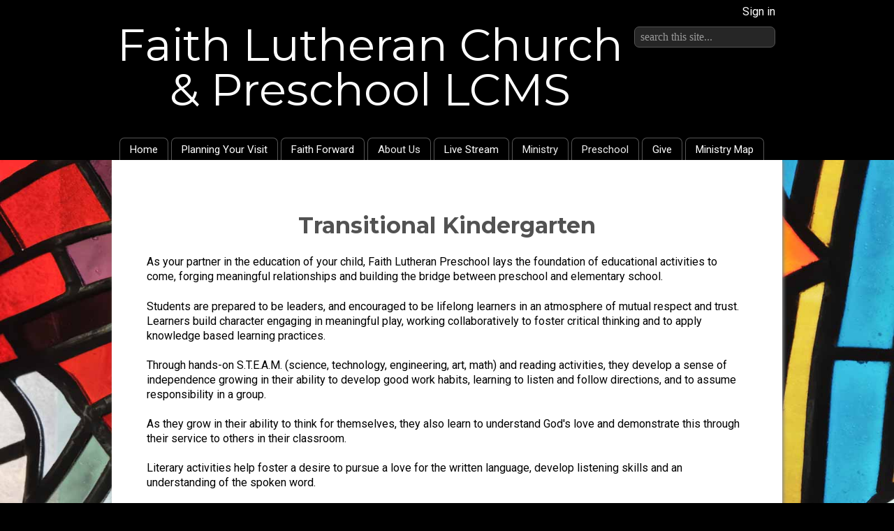

--- FILE ---
content_type: text/html; charset=utf-8
request_url: https://www.faithcollierville.com/transitional-kindergarten
body_size: 5989
content:
<!DOCTYPE html>
<html class="-unite-page">
<head>
<meta http-equiv="Content-Type" content="text/html; charset=UTF-8">
  <title>Transitional Kindergarten - Faith Lutheran Church &amp; Preschool LCMS</title>
  <meta name="viewport" content="width=device-width, initial-scale=1">
        <script async src="https://www.googletagmanager.com/gtag/js?id=G-Y855PMPTVS"></script>
      <script>
        window.dataLayer = window.dataLayer || [];
        function gtag(){window.dataLayer.push(arguments);}
        gtag('js', new Date());

        gtag('config', 'G-Y855PMPTVS');
gtag('config', 'UA-69593116-1')</script>      <link id="_unite_custom_fonts" href="//fonts.googleapis.com/css?family=Passion+One:400|Montserrat:400,700|Oleo+Script:400|Roboto:400" rel="stylesheet" type="text/css">
<meta http-equiv="X-UA-Compatible" content="IE=Edge">
<meta name="csrf-param" content="authenticity_token">
<meta name="csrf-token" content="nSr1kL5CY7-Pi0qLpVMvFrezfDzPjfFZrOyMGyd4P3LHRkZB6wr_HKAQOfK8tYEfO-oR_wJyeH3O48vNxEZ-Mg">
<meta name="church_name" content="Faith Lutheran Church &amp; Preschool LCMS">
<meta name="host" content="360unite.com">
<meta name="unite_url" content="https://faithcollierville.360unite.com/">
<meta name="tenant" content="faithcollierville">
<meta name="theme" content="modern">
<meta name="members_url" content="https://faithcollierville.church360.app/">
<meta name="church_management_system" content="Church 360˚ Members">
<meta name="env" content="production">
<meta name="document_id" content="31983">
<meta name="document_type" content="Page">
<meta name="description" content="">
<meta name="google_static_maps_key" content="AIzaSyAte_dyfyUaQThRVPDMebcXc0oOf7op-Hg">
<meta name="ga" content="UA-69593116-1">
<meta name="is_mobile" content="0">
<meta name="tenant_styles" content='[{"model":"Redfont","view":"span","title":"Red font","classes":"-unite-style-35298","type":"inline"},{"model":"Heading1","view":"h1","title":"Heading 1","classes":"-unite-style-171831","type":"block"},{"model":"Heading2","view":"h2","title":"Heading 2","classes":"-unite-style-171832","type":"block"},{"model":"Heading3","view":"h3","title":"Heading 3","classes":"-unite-style-171833","type":"block"},{"model":"Heading4","view":"h4","title":"Heading 4","classes":"-unite-style-171834","type":"block"},{"model":"Heading5","view":"h5","title":"Heading 5","classes":"-unite-style-171835","type":"block"},{"model":"Heading6","view":"h6","title":"Heading 6","classes":"-unite-style-171836","type":"block"},{"model":"paragraph","view":"p","title":"Normal","classes":"-unite-style-171830","type":"block"},{"model":"TakeAction","view":"div","title":"Take Action","classes":"-unite-style-81446","type":"block"}]'>
<meta name="font_load" content="54">        <link rel="stylesheet" href="/assets/common-7a42401549b1a3cc85942d78fb772cf734811250e253497c4945765e91e01ffc.css">
        <link rel="stylesheet" href="/assets/print-dd4ff65086c8c6049c0a4ceb8b66eaa9ed6697beff160189ce224dd9aabeded4.css" media="print">
        <link rel="stylesheet" href="/assets/cke-50a1feac8a4f11f19fea2d2ef9c21802bf27d8221b5824c522e25a50ec614908.css">
        <link href="//netdna.bootstrapcdn.com/font-awesome/4.2.0/css/font-awesome.min.css" rel="stylesheet">
        <style id="_unite_custom_styles">    .-unite-style-35298, .ck.ck-dropdown .ck-list .ck.ck-button.ck-button_with-text.-unite-style-35298 { /* Red font */
      color: rgb(237, 17, 28);
font-size: 2em;
font-family: Passion One, display;
    }
    .-unite-style-171831, .ck.ck-dropdown .ck-list .ck.ck-button.ck-button_with-text.-unite-style-171831, h1 { /* Heading 1 */
      color: rgb(82, 82, 82);
font-size: 2em;
font-family: Montserrat, sans-serif;
margin-top: 1em;
margin-right: 0px;
margin-left: 0px;
margin-bottom: 0.25em;
    }
    .-unite-style-171832, .ck.ck-dropdown .ck-list .ck.ck-button.ck-button_with-text.-unite-style-171832, h2 { /* Heading 2 */
      color: rgb(97, 97, 97);
font-size: 1.75em;
font-family: Oleo Script, display;
font-weight: 400;
margin-top: 1em;
margin-right: 0;
margin-bottom: 0.25em;
margin-left: 0;
    }
    .-unite-style-171833, .ck.ck-dropdown .ck-list .ck.ck-button.ck-button_with-text.-unite-style-171833, h3 { /* Heading 3 */
      color: rgb(51, 51, 51);
font-size: 1.6em;
font-family: Oleo Script, display;
font-weight: 400;
margin-top: 1em;
margin-right: 0;
margin-bottom: 0.25em;
margin-left: 0;
    }
    .-unite-style-171834, .ck.ck-dropdown .ck-list .ck.ck-button.ck-button_with-text.-unite-style-171834, h4 { /* Heading 4 */
      color: rgb(112, 112, 112);
font-size: 1.3em;
font-family: Oleo Script, display;
font-weight: 400;
margin-top: 1em;
margin-right: 0;
margin-bottom: 0.25em;
margin-left: 0;
    }
    .-unite-style-171835, .ck.ck-dropdown .ck-list .ck.ck-button.ck-button_with-text.-unite-style-171835, h5 { /* Heading 5 */
      color: rgb(51, 51, 51);
font-size: 1.15em;
font-family: Oleo Script, display;
font-weight: 400;
margin-top: 1em;
margin-right: 0;
margin-bottom: 0.25em;
margin-left: 0;
    }
    .-unite-style-171836, .ck.ck-dropdown .ck-list .ck.ck-button.ck-button_with-text.-unite-style-171836, h6 { /* Heading 6 */
      color: rgb(89, 89, 89);
font-size: 0.95em;
font-family: Oleo Script, display;
font-weight: 400;
margin-top: 1em;
margin-right: 0;
margin-bottom: 0.25em;
margin-left: 0;
    }
    .-unite-style-171830, .ck.ck-dropdown .ck-list .ck.ck-button.ck-button_with-text.-unite-style-171830, p, body { /* Normal */
      color: rgb(0, 0, 0);
font-size: 1em;
font-family: Roboto, sans-serif;
font-weight: 400;
    }
    .-unite-style-81446, .ck.ck-dropdown .ck-list .ck.ck-button.ck-button_with-text.-unite-style-81446 { /* Take Action */
      color: rgb(219, 24, 24);
font-size: 1.5em;
margin-top: 0.5em;
font-family: Montserrat, sans-serif;
font-weight: 700;
margin-left: 4em;
padding-top: 0.5em;
margin-right: 4em;
padding-left: 0.5em;
margin-bottom: 0.5em;
padding-right: 0.5em;
padding-bottom: 0.5em;
border-width: 1px 1px 1px 1px;
border-color: rgb(219, 24, 24) rgb(219, 24, 24) rgb(219, 24, 24) rgb(219, 24, 24);
border-style: solid solid solid solid;
    }
</style>
<script>
//<![CDATA[
window.palette = ["#9ad64b","#51c9c9","#3b8cff","#c56bff","#ff5252","#ffa73b","#f5d556","#c0c0c0","#65af06","#03a3a3","#1d67cf","#9848cf","#e32626","#f08a0e","#e5b800","#8d8d8d"];
//]]>
</script><script>
//<![CDATA[
    window.colorsByCalendar = {"21027":15,"21028":5,"21029":null,"21030":10,"21031":15,"21032":15,"21033":15,"21034":15,"21035":15,"21036":15,"30820":11,"37030":15,"37676":12,"37677":6,"37678":1,"37679":3,"41671":null,"41672":null,"41673":null,"41674":null,"41675":null,"41676":null,"41679":null,"41680":null,"41681":null,"41694":null,"43009":null,"43010":null,"43011":null,"43012":null,"43013":null,"43014":null,"43015":null,"43016":null,"43017":null,"43018":null,"43020":null,"43021":null,"43022":null,"43025":null,"43026":null,"43027":null,"43028":null,"43029":null,"43030":null,"56847":null,"56941":null,"66955":null,"83993":null,"#contacts@group.v.calendar.google.com":null,"en.usa#holiday@group.v.calendar.google.com":7,"faithcollierville@gmail.com":null}

//]]>
</script><style>
    a, a:link {
    tex-decoration: none;
    }
    #header {
    text-align: center;
    padding: -10px 0;
    }
    #header img {
    max-height: 125px !important;
    }
    #flp_banner {
    position: fixed;
    right: 0;
    bottom: 0;
    min-width: 100%;
    min-height: 50%;
    }
    .mejs__container .mejs__controls { visibility:hidden !important; }
</style>
<script>
//<![CDATA[
      (function() {
        if(window === window.parent) return;
        if(window['😈']) {
          for(var key in window) {
            if(window['😈'].indexOf(key) === -1) {
              delete window[key];
            }
          }
        } else {
          window['😈'] = [];
          for(var key in window) {
            window['😈'].push(key);
          }
        }
      })();

//]]>
</script>    <script type="text/javascript" src="https://code.jquery.com/jquery-3.7.1.min.js"></script>
    <script type="text/javascript" src="https://code.jquery.com/jquery-migrate-3.4.1.min.js"></script>

  <link href="/themes/modern/stylesheets/theme.css" media="screen" rel="stylesheet" type="text/css">
  <style type="text/css">
    #navigation > .menuItem > .current {
      color: rgb(240, 150, 14);
    }
    #body a {
      color: rgb(240, 150, 14);
    }
    .tab:hover,
    .tab.selected {
      background-color: rgba(240, 150, 14, 0.2);
      border-left:5px solid rgb(240, 150, 14);
    }
    .add-cell-button i,
    .cell-row-button i { color: rgb(240, 150, 14); }
    .add-cell-button i:hover,
    .cell-row-button i:hover { color: rgba(240, 150, 14, 0.6); }
  </style>
</head>
<body>
  <div id="side-nav">
    <div id="side-nav-menu-icon"></div>
  </div>
  <div id="menu-bar">
    <div id="menu-bar-wrap">
        <div id="mobile-menu"></div>
        <div id="mobile-top"></div>
    </div>
  </div>
  <div id="wrapper">
    <img src="/themes/modern/assets/stained_glass.jpg" id="background">
    <div id="header-wrap">
      <div id="header">
        <h1>Faith Lutheran Church &amp; Preschool LCMS</h1>
        <div id="secondary_navigation">
          <div id="authentication">
<div class="-unite-current-user">
  <span class="-unite-link-to-signin"><a href="https://faithcollierville.360unite.com/users/sign_in">Sign in</a></span>
</div>
</div>
          <div id="search_box"><form class="-unite-search-box" target="_parent" action="/search" accept-charset="UTF-8" method="get"><input type="search" name="q" id="search" placeholder="search this site..."></form></div>
        </div>
        <div id="navigation">
          <div id="nav-links">
              <ol id="menu">
                <li class="menuItem">
                  <span class="menu-item-wrapper"><a href="/home">Home</a></span>
                </li>
                <li class="menuItem">
                  <span class="menu-item-wrapper"><a href="/planning-your-visit">Planning Your Visit</a></span>
                </li>
                <li class="menuItem">
                  <span class="menu-item-wrapper"><a href="/faith-forward-campaign">Faith Forward</a></span>
                </li>
                <li class="menuItem hasSubMenu">
                  <span class="menu-item-wrapper menu-item-category">About Us</span>
                    <ol class="menu subMenu">
                        <li class="menuItem"><span class="menu-item-wrapper"><a href="/believe">What We Believe</a></span></li>
                        <li class="menuItem"><span class="menu-item-wrapper"><a href="/communion">Holy Communion</a></span></li>
                        <li class="menuItem"><span class="menu-item-wrapper"><a href="/mission-values">Mission &amp; Values</a></span></li>
                        <li class="menuItem"><span class="menu-item-wrapper"><a href="/staff">Our Staff</a></span></li>
                        <li class="menuItem"><span class="menu-item-wrapper"><a href="/employment-opportunities">Employment Opportunities</a></span></li>
                        <li class="menuItem"><span class="menu-item-wrapper"><a href="/contact">Contact Us</a></span></li>
                    </ol>
                </li>
                <li class="menuItem">
                  <span class="menu-item-wrapper"><a href="/streamingworship">Live Stream</a></span>
                </li>
                <li class="menuItem hasSubMenu">
                  <span class="menu-item-wrapper menu-item-category">Ministry</span>
                    <ol class="menu subMenu">
                        <li class="menuItem"><span class="menu-item-wrapper"><a href="/discovering-lutheran-faith-class">Discovering Lutheran Faith Class</a></span></li>
                        <li class="menuItem"><span class="menu-item-wrapper"><a href="/childrens-sunday-school">Children's Ministry</a></span></li>
                        <li class="menuItem"><span class="menu-item-wrapper"><a href="/groups/confirmation">Confirmation</a></span></li>
                        <li class="menuItem"><span class="menu-item-wrapper"><a href="/srhigh">Senior High Youth</a></span></li>
                        <li class="menuItem"><span class="menu-item-wrapper"><a href="/groups/lwml">Lutheran Women in Mission</a></span></li>
                        <li class="menuItem"><span class="menu-item-wrapper"><a href="/back-to-basics-bible-study">Back to Basics Bible Study</a></span></li>
                        <li class="menuItem"><span class="menu-item-wrapper"><a href="/calendar">Calendar</a></span></li>
                    </ol>
                </li>
                <li class="menuItem hasSubMenu">
                  <span class="menu-item-wrapper menu-item-category">Preschool</span>
                    <ol class="menu subMenu">
                        <li class="menuItem"><span class="menu-item-wrapper"><a href="/welcome-to-flp">Welcome to FLP</a></span></li>
                        <li class="menuItem"><span class="menu-item-wrapper menu-item-current">Transitional Kindergarten</span></li>
                        <li class="menuItem"><span class="menu-item-wrapper"><a href="/registration">Registration</a></span></li>
                        <li class="menuItem"><span class="menu-item-wrapper"><a href="/supply-list">Helpful Items</a></span></li>
                        <li class="menuItem"><span class="menu-item-wrapper"><a href="/faq">Freq. Asked Questions</a></span></li>
                        <li class="menuItem"><span class="menu-item-wrapper"><a href="/parent-connection">Parent Connection</a></span></li>
                        <li class="menuItem"><span class="menu-item-wrapper"><a href="/preschool-calendar">Preschool Calendar</a></span></li>
                        <li class="menuItem"><span class="menu-item-wrapper"><a href="/preschool-snack-calendar">Preschool Snack Calendar</a></span></li>
                        <li class="menuItem"><span class="menu-item-wrapper"><a href="/preschool-employment">Preschool Employment</a></span></li>
                        <li class="menuItem"><span class="menu-item-wrapper"><a href="/comments-testimonies">Comments/Testimonies</a></span></li>
                        <li class="menuItem"><span class="menu-item-wrapper"><a href="/teacher-connection">Teacher Connection</a></span></li>
                        <li class="menuItem"><span class="menu-item-wrapper"><a href="/our-staff">Our Staff</a></span></li>
                    </ol>
                </li>
                <li class="menuItem">
                  <span class="menu-item-wrapper"><a href="/give">Give</a></span>
                </li>
                <li class="menuItem">
                  <span class="menu-item-wrapper"><a href="/ministry-map">Ministry Map</a></span>
                </li>
              </ol>
          </div>
        </div>
      </div>
    </div>
    <div id="body-wrap">
      <div id="body">
          
          <div class="flash-container">
<div class="alert alert-success" id="flash_success" style="display:none;"> <a class="close" data-dismiss="alert" href="#">×</a>
</div>
<div class="alert alert-warning" id="flash_warning" style="display:none;"> <a class="close" data-dismiss="alert" href="#">×</a>
</div>
<div class="alert alert-error" id="flash_error" style="display:none;"> <a class="close" data-dismiss="alert" href="#">×</a>
</div>
</div>
          <div id="document" data-document-type="page" data-document-id="31983" data-group-owned="false">
          <div id="row_0" class="-unite-row">
  <div class="cell cell-1 cell-column-width-12 -unite-column " id="cell_0_0" data-column="0" data-row="0" data-cell="61073">
  <div class="cell-padding">
    <h1 class="-unite-style-165207" style="text-align:center;"><strong>Transitional Kindergarten</strong></h1>
<p>As your partner in the education of your child, Faith Lutheran Preschool lays the foundation of educational activities to come, forging meaningful relationships and building the bridge between preschool and elementary school.    </p>
<p>Students are prepared to be leaders, and encouraged to be lifelong learners in an atmosphere of mutual respect and trust. Learners build character engaging in meaningful play, working collaboratively to foster critical thinking and to apply knowledge based learning practices.</p>
<p>Through hands-on S.T.E.A.M. (science, technology, engineering, art, math) and reading activities, they develop a sense of independence growing in their ability to develop good work habits, learning to listen and follow directions, and to assume responsibility in a group.</p>
<p>As they grow in their ability to think for themselves, they also learn to understand God's love and demonstrate this through their service to others in their classroom.</p>
<p>Literary activities help foster a desire to pursue a love for the written language, develop listening skills and an understanding of the spoken word.</p>
<p>As each child is a unique gift from God, our program is designed to meet the individual needs of each child, helping him or her to reach their full potential.</p>
  </div>
</div>

</div>


</div>

    <div id="help_widget" class="-unite-admin-view help">
      <i class="help-icon icon fa fa-info"></i>
      <div class="help-popover popover top">
        <div class="arrow"></div>
        <h3 class="popover-title">
          <span>Pages</span>
        </h3>
        <div id="help_content" class="popover-content">
          <div id="help_search" class="help-search">
            <input id="help_search_field" type="text" placeholder="Search help articles">
            <div id="help_search_results"></div>
            <div class="columns">
              <div class="column1"></div>
              <div class="column2"><a href="#help_feedback" role="tab" tabindex="-1"><i class="icon fa fa-comment-o"></i> Send us a Message</a></div>
            </div>
          </div>
          <div id="help_feedback" class="help-feedback hidden">
            <p id="feedback_response"></p>
            <input type="text" id="feedback_subject" placeholder="Subject" required>
            <div>
              <label for="feedback_message">What information should we know?</label>
            </div>
            <textarea id="feedback_message" placeholder="Please provide as much detail as possible"></textarea>
            <div class="feedback-group">
              <label for="feedback_priority">
                Priority <select name="feedback_priority" id="feedback_priority">
                  <option value="low">Low</option>
                  <option selected value="normal">Normal</option>
                  <option value="high">High</option>
                  <option value="urgent">Urgent</option>
                </select>
              </label>
              <button id="send_feedback_button" class="btn btn-primary btn-small">Send</button>
            </div>
            <div class="help-phone-number">
              Or call us at <em>(800) 346-6120</em>
            </div>

            <div class="columns">
              <div class="column1"></div>
              <div class="column2"><a href="#help_search" role="tab" tabindex="-1"><i class="icon fa fa-angle-left"></i> Back</a></div>
            </div>
          </div>
          <div id="help_shortcuts" class="help-shortcuts hidden">
            !todo: Keyboard shortcuts go here
            <div class="columns">
              <div class="column1"><a href="#help_search" role="tab" tabindex="-1"><i class="icon fa fa-angle-left"></i> Back</a></div>
              <div class="column2"><a href="#help_feedback" role="tab" tabindex="-1"><i class="icon fa fa-comment-o"></i> Send us a Message</a></div>
            </div>
          </div>
          <div id="help_article" class="help-article hidden">
            <div id="help_article_content">
            </div>
            <div class="columns">
              <div class="column1"><a href="#help_search" role="tab" tabindex="-1"><i class="icon fa fa-angle-left"></i> Back</a></div>
              <div class="column2"><a href="#help_feedback" role="tab" tabindex="-1"><i class="icon fa fa-comment-o"></i> Send us a Message</a></div>
            </div>
          </div>
        </div>
      </div>
    </div>


        <div id="footer">
            <span class="copyright">© 2026</span>
            <span class="church-name">Faith Lutheran Church &amp; Preschool LCMS</span>
              <span class="church-address">
                <a href="https://maps.google.com/maps?q=507+New+Byhalia+Rd%0ACollierville%2C+TN++38017" target="_blank">507 New Byhalia Rd
Collierville, TN  38017</a>
              </span>
              <span class="church-phone">(901)-853-4673</span>
              <span class="church-email"><a href="mailto:office@faithcollierville.com">office@faithcollierville.com</a></span>
            <div id="social_links">
      <a class="-unite-social-link" href="https://www.facebook.com/Faith-Lutheran-Church-and-Preschool-Collierville-TN-159988555027/?ref=aymt_homepage_panel&amp;eid=ARBtj3KJ2FO9kfnOmYNBuQiZs3yKped-rF11lfadjf8wH1Ab4MmDZDqJ0oogC8o7mPEmKTSRly66HjtG" target="_blank">
        <i class="fa fa-facebook-square" aria-hidden="true"></i>
      </a>
      
      <a class="-unite-social-link" href="https://www.youtube.com/@faithlutheranchurchprescho2727/featured" target="_blank">
        <i class="fa fa-youtube-square" aria-hidden="true"></i>
      </a>
      </div>
        </div>
      </div>
    </div>
  </div>

  <script src="/assets/common-b9074fc9ad1420e4099f2d3e87f6c3b1cfe4b23bb4af655a690ea8e82f64cb74.js"></script><script src="/assets/edit_mode-469f81db0311df4bb6b478b220db857007c6810f0957ceaffa1c58cd50b1b953.js"></script><script src="/assets/cke-8f5ae25e17d531715511b1b311926fd1a894e78c34934641e5ff0827735829c6.js"></script><script>
//<![CDATA[
$(function() {});
//]]>
</script>
  <script src="/themes/modern/javascripts/theme.js" type="text/javascript" charset="utf-8"></script>
</body>
</html>


--- FILE ---
content_type: text/css
request_url: https://www.faithcollierville.com/assets/common-7a42401549b1a3cc85942d78fb772cf734811250e253497c4945765e91e01ffc.css
body_size: 61335
content:
/*
 * This is a manifest file that'll automatically include all the stylesheets available in this directory
 * and any sub-directories. You're free to add application-wide styles to this file and they'll appear at
 * the top of the compiled file, but it's generally better to create a new file per style scope.









*/
/*!
 * Bootstrap v2.3.2
 *
 * Copyright 2013 Twitter, Inc
 * Licensed under the Apache License v2.0
 * http://www.apache.org/licenses/LICENSE-2.0
 *
 * Designed and built with all the love in the world by @mdo and @fat.
 */
.clearfix {
  *zoom: 1;
}
.clearfix:before,
.clearfix:after {
  display: table;
  content: "";
  line-height: 0;
}
.clearfix:after {
  clear: both;
}
.hide-text {
  font: 0/0 a;
  color: transparent;
  text-shadow: none;
  background-color: transparent;
  border: 0;
}
.input-block-level {
  display: block;
  width: 100%;
  min-height: 30px;
  -webkit-box-sizing: border-box;
  -moz-box-sizing: border-box;
  box-sizing: border-box;
}
article,
aside,
details,
figcaption,
figure,
footer,
header,
hgroup,
nav,
section {
  display: block;
}
audio,
canvas,
video {
  display: inline-block;
  *display: inline;
  *zoom: 1;
}
audio:not([controls]) {
  display: none;
}
html {
  font-size: 100%;
  -webkit-text-size-adjust: 100%;
  -ms-text-size-adjust: 100%;
}
a:focus {
  outline: thin dotted #333;
  outline: 5px auto -webkit-focus-ring-color;
  outline-offset: -2px;
}
a:hover,
a:active {
  outline: 0;
}
sub,
sup {
  position: relative;
  font-size: 75%;
  line-height: 0;
  vertical-align: baseline;
}
sup {
  top: -0.5em;
}
sub {
  bottom: -0.25em;
}
img {
  /* Responsive images (ensure images don't scale beyond their parents) */
  max-width: 100%;
  /* Part 1: Set a maxium relative to the parent */
  width: auto\9;
  /* IE7-8 need help adjusting responsive images */
  height: auto;
  /* Part 2: Scale the height according to the width, otherwise you get stretching */
  vertical-align: middle;
  border: 0;
  -ms-interpolation-mode: bicubic;
}
#map_canvas img,
.google-maps img {
  max-width: none;
}
button,
input,
select,
textarea {
  margin: 0;
  font-size: 100%;
  vertical-align: middle;
}
button,
input {
  *overflow: visible;
  line-height: normal;
}
button::-moz-focus-inner,
input::-moz-focus-inner {
  padding: 0;
  border: 0;
}
button,
html input[type="button"],
input[type="reset"],
input[type="submit"] {
  -webkit-appearance: button;
  cursor: pointer;
}
label,
select,
button,
input[type="button"],
input[type="reset"],
input[type="submit"],
input[type="radio"],
input[type="checkbox"] {
  cursor: pointer;
}
input[type="search"] {
  -webkit-box-sizing: content-box;
  -moz-box-sizing: content-box;
  box-sizing: content-box;
  -webkit-appearance: textfield;
}
input[type="search"]::-webkit-search-decoration,
input[type="search"]::-webkit-search-cancel-button {
  -webkit-appearance: none;
}
textarea {
  overflow: auto;
  vertical-align: top;
}
@media print {
  * {
    text-shadow: none !important;
    color: #000 !important;
    background: transparent !important;
    box-shadow: none !important;
  }
  a,
  a:visited {
    text-decoration: underline;
  }
  a[href]:after {
    content: " (" attr(href) ")";
  }
  abbr[title]:after {
    content: " (" attr(title) ")";
  }
  .ir a:after,
  a[href^="javascript:"]:after,
  a[href^="#"]:after {
    content: "";
  }
  pre,
  blockquote {
    border: 1px solid #999;
    page-break-inside: avoid;
  }
  thead {
    display: table-header-group;
  }
  tr,
  img {
    page-break-inside: avoid;
  }
  img {
    max-width: 100% !important;
  }
  @page {
    margin: 0.5cm;
  }
  p,
  h2,
  h3 {
    orphans: 3;
    widows: 3;
  }
  h2,
  h3 {
    page-break-after: avoid;
  }
}
body {
  margin: 0;
  font-family: "Helvetica Neue", Helvetica, Arial, sans-serif;
  font-size: 14px;
  line-height: 20px;
  color: #333;
  background-color: #fff;
}
a {
  color: #08c;
  text-decoration: none;
}
a:hover,
a:focus {
  color: #005580;
  text-decoration: underline;
}
.img-rounded {
  -webkit-border-radius: 6px;
  -moz-border-radius: 6px;
  border-radius: 6px;
}
.img-polaroid {
  padding: 4px;
  background-color: #fff;
  border: 1px solid #ccc;
  border: 1px solid rgba(0, 0, 0, 0.2);
  -webkit-box-shadow: 0 1px 3px rgba(0, 0, 0, 0.1);
  -moz-box-shadow: 0 1px 3px rgba(0, 0, 0, 0.1);
  box-shadow: 0 1px 3px rgba(0, 0, 0, 0.1);
}
.img-circle {
  -webkit-border-radius: 500px;
  -moz-border-radius: 500px;
  border-radius: 500px;
}
.row {
  margin-left: -20px;
  *zoom: 1;
}
.row:before,
.row:after {
  display: table;
  content: "";
  line-height: 0;
}
.row:after {
  clear: both;
}
[class*="span"] {
  float: left;
  min-height: 1px;
  margin-left: 20px;
}
.container,
.navbar-static-top .container,
.navbar-fixed-top .container,
.navbar-fixed-bottom .container {
  width: 940px;
}
.span12 {
  width: 940px;
}
.span11 {
  width: 860px;
}
.span10 {
  width: 780px;
}
.span9 {
  width: 700px;
}
.span8 {
  width: 620px;
}
.span7 {
  width: 540px;
}
.span6 {
  width: 460px;
}
.span5 {
  width: 380px;
}
.span4 {
  width: 300px;
}
.span3 {
  width: 220px;
}
.span2 {
  width: 140px;
}
.span1 {
  width: 60px;
}
.offset12 {
  margin-left: 980px;
}
.offset11 {
  margin-left: 900px;
}
.offset10 {
  margin-left: 820px;
}
.offset9 {
  margin-left: 740px;
}
.offset8 {
  margin-left: 660px;
}
.offset7 {
  margin-left: 580px;
}
.offset6 {
  margin-left: 500px;
}
.offset5 {
  margin-left: 420px;
}
.offset4 {
  margin-left: 340px;
}
.offset3 {
  margin-left: 260px;
}
.offset2 {
  margin-left: 180px;
}
.offset1 {
  margin-left: 100px;
}
.row-fluid {
  width: 100%;
  *zoom: 1;
}
.row-fluid:before,
.row-fluid:after {
  display: table;
  content: "";
  line-height: 0;
}
.row-fluid:after {
  clear: both;
}
.row-fluid [class*="span"] {
  display: block;
  width: 100%;
  min-height: 30px;
  -webkit-box-sizing: border-box;
  -moz-box-sizing: border-box;
  box-sizing: border-box;
  float: left;
  margin-left: 2.12765957%;
  *margin-left: 2.07446809%;
}
.row-fluid [class*="span"]:first-child {
  margin-left: 0;
}
.row-fluid .controls-row [class*="span"] + [class*="span"] {
  margin-left: 2.12765957%;
}
.row-fluid .span12 {
  width: 100%;
  *width: 99.94680851%;
}
.row-fluid .span11 {
  width: 91.4893617%;
  *width: 91.43617021%;
}
.row-fluid .span10 {
  width: 82.9787234%;
  *width: 82.92553191%;
}
.row-fluid .span9 {
  width: 74.46808511%;
  *width: 74.41489362%;
}
.row-fluid .span8 {
  width: 65.95744681%;
  *width: 65.90425532%;
}
.row-fluid .span7 {
  width: 57.44680851%;
  *width: 57.39361702%;
}
.row-fluid .span6 {
  width: 48.93617021%;
  *width: 48.88297872%;
}
.row-fluid .span5 {
  width: 40.42553191%;
  *width: 40.37234043%;
}
.row-fluid .span4 {
  width: 31.91489362%;
  *width: 31.86170213%;
}
.row-fluid .span3 {
  width: 23.40425532%;
  *width: 23.35106383%;
}
.row-fluid .span2 {
  width: 14.89361702%;
  *width: 14.84042553%;
}
.row-fluid .span1 {
  width: 6.38297872%;
  *width: 6.32978723%;
}
.row-fluid .offset12 {
  margin-left: 104.25531915%;
  *margin-left: 104.14893617%;
}
.row-fluid .offset12:first-child {
  margin-left: 102.12765957%;
  *margin-left: 102.0212766%;
}
.row-fluid .offset11 {
  margin-left: 95.74468085%;
  *margin-left: 95.63829787%;
}
.row-fluid .offset11:first-child {
  margin-left: 93.61702128%;
  *margin-left: 93.5106383%;
}
.row-fluid .offset10 {
  margin-left: 87.23404255%;
  *margin-left: 87.12765957%;
}
.row-fluid .offset10:first-child {
  margin-left: 85.10638298%;
  *margin-left: 85%;
}
.row-fluid .offset9 {
  margin-left: 78.72340426%;
  *margin-left: 78.61702128%;
}
.row-fluid .offset9:first-child {
  margin-left: 76.59574468%;
  *margin-left: 76.4893617%;
}
.row-fluid .offset8 {
  margin-left: 70.21276596%;
  *margin-left: 70.10638298%;
}
.row-fluid .offset8:first-child {
  margin-left: 68.08510638%;
  *margin-left: 67.9787234%;
}
.row-fluid .offset7 {
  margin-left: 61.70212766%;
  *margin-left: 61.59574468%;
}
.row-fluid .offset7:first-child {
  margin-left: 59.57446809%;
  *margin-left: 59.46808511%;
}
.row-fluid .offset6 {
  margin-left: 53.19148936%;
  *margin-left: 53.08510638%;
}
.row-fluid .offset6:first-child {
  margin-left: 51.06382979%;
  *margin-left: 50.95744681%;
}
.row-fluid .offset5 {
  margin-left: 44.68085106%;
  *margin-left: 44.57446809%;
}
.row-fluid .offset5:first-child {
  margin-left: 42.55319149%;
  *margin-left: 42.44680851%;
}
.row-fluid .offset4 {
  margin-left: 36.17021277%;
  *margin-left: 36.06382979%;
}
.row-fluid .offset4:first-child {
  margin-left: 34.04255319%;
  *margin-left: 33.93617021%;
}
.row-fluid .offset3 {
  margin-left: 27.65957447%;
  *margin-left: 27.55319149%;
}
.row-fluid .offset3:first-child {
  margin-left: 25.53191489%;
  *margin-left: 25.42553191%;
}
.row-fluid .offset2 {
  margin-left: 19.14893617%;
  *margin-left: 19.04255319%;
}
.row-fluid .offset2:first-child {
  margin-left: 17.0212766%;
  *margin-left: 16.91489362%;
}
.row-fluid .offset1 {
  margin-left: 10.63829787%;
  *margin-left: 10.53191489%;
}
.row-fluid .offset1:first-child {
  margin-left: 8.5106383%;
  *margin-left: 8.40425532%;
}
[class*="span"].hide,
.row-fluid [class*="span"].hide {
  display: none;
}
[class*="span"].pull-right,
.row-fluid [class*="span"].pull-right {
  float: right;
}
.container {
  margin-right: auto;
  margin-left: auto;
  *zoom: 1;
}
.container:before,
.container:after {
  display: table;
  content: "";
  line-height: 0;
}
.container:after {
  clear: both;
}
.container-fluid {
  padding-right: 20px;
  padding-left: 20px;
  *zoom: 1;
}
.container-fluid:before,
.container-fluid:after {
  display: table;
  content: "";
  line-height: 0;
}
.container-fluid:after {
  clear: both;
}
p {
  margin: 0 0 10px;
}
.lead {
  margin-bottom: 20px;
  font-size: 21px;
  font-weight: 200;
  line-height: 30px;
}
small {
  font-size: 85%;
}
strong {
  font-weight: bold;
}
em {
  font-style: italic;
}
cite {
  font-style: normal;
}
.muted {
  color: #999;
}
a.muted:hover,
a.muted:focus {
  color: #808080;
}
.text-warning {
  color: #c09853;
}
a.text-warning:hover,
a.text-warning:focus {
  color: #a47e3c;
}
.text-error {
  color: #b94a48;
}
a.text-error:hover,
a.text-error:focus {
  color: #953b39;
}
.text-info {
  color: #3a87ad;
}
a.text-info:hover,
a.text-info:focus {
  color: #2d6987;
}
.text-success {
  color: #468847;
}
a.text-success:hover,
a.text-success:focus {
  color: #356635;
}
.text-left {
  text-align: left;
}
.text-right {
  text-align: right;
}
.text-center {
  text-align: center;
}
h1,
h2,
h3,
h4,
h5,
h6 {
  margin: 10px 0;
  font-family: inherit;
  font-weight: bold;
  line-height: 20px;
  color: inherit;
  text-rendering: optimizelegibility;
}
h1 small,
h2 small,
h3 small,
h4 small,
h5 small,
h6 small {
  font-weight: normal;
  line-height: 1;
  color: #999;
}
h1,
h2,
h3 {
  line-height: 40px;
}
h1 {
  font-size: 38.5px;
}
h2 {
  font-size: 31.5px;
}
h3 {
  font-size: 24.5px;
}
h4 {
  font-size: 17.5px;
}
h5 {
  font-size: 14px;
}
h6 {
  font-size: 11.9px;
}
h1 small {
  font-size: 24.5px;
}
h2 small {
  font-size: 17.5px;
}
h3 small {
  font-size: 14px;
}
h4 small {
  font-size: 14px;
}
.page-header {
  padding-bottom: 9px;
  margin: 20px 0 30px;
  border-bottom: 1px solid #eee;
}
ul,
ol {
  padding: 0;
  margin: 0 0 10px 25px;
}
ul ul,
ul ol,
ol ol,
ol ul {
  margin-bottom: 0;
}
li {
  line-height: 20px;
}
ul.unstyled,
ol.unstyled {
  margin-left: 0;
  list-style: none;
}
ul.inline,
ol.inline {
  margin-left: 0;
  list-style: none;
}
ul.inline > li,
ol.inline > li {
  display: inline-block;
  *display: inline;
  /* IE7 inline-block hack */
  *zoom: 1;
  padding-left: 5px;
  padding-right: 5px;
}
dl {
  margin-bottom: 20px;
}
dt,
dd {
  line-height: 20px;
}
dt {
  font-weight: bold;
}
dd {
  margin-left: 10px;
}
.dl-horizontal {
  *zoom: 1;
}
.dl-horizontal:before,
.dl-horizontal:after {
  display: table;
  content: "";
  line-height: 0;
}
.dl-horizontal:after {
  clear: both;
}
.dl-horizontal dt {
  float: left;
  width: 160px;
  clear: left;
  text-align: right;
  overflow: hidden;
  text-overflow: ellipsis;
  white-space: nowrap;
}
.dl-horizontal dd {
  margin-left: 180px;
}
hr {
  margin: 20px 0;
  border: 0;
  border-top: 1px solid #eee;
  border-bottom: 1px solid #fff;
}
abbr[title],
abbr[data-original-title] {
  cursor: help;
  border-bottom: 1px dotted #999;
}
abbr.initialism {
  font-size: 90%;
  text-transform: uppercase;
}
blockquote {
  padding: 0 0 0 15px;
  margin: 0 0 20px;
  border-left: 5px solid #eee;
}
blockquote p {
  margin-bottom: 0;
  font-size: 17.5px;
  font-weight: 300;
  line-height: 1.25;
}
blockquote small {
  display: block;
  line-height: 20px;
  color: #999;
}
blockquote small:before {
  content: '\2014 \00A0';
}
blockquote.pull-right {
  float: right;
  padding-right: 15px;
  padding-left: 0;
  border-right: 5px solid #eee;
  border-left: 0;
}
blockquote.pull-right p,
blockquote.pull-right small {
  text-align: right;
}
blockquote.pull-right small:before {
  content: '';
}
blockquote.pull-right small:after {
  content: '\00A0 \2014';
}
q:before,
q:after,
blockquote:before,
blockquote:after {
  content: "";
}
address {
  display: block;
  margin-bottom: 20px;
  font-style: normal;
  line-height: 20px;
}
code,
pre {
  padding: 0 3px 2px;
  font-family: Monaco, Menlo, Consolas, "Courier New", monospace;
  font-size: 12px;
  color: #333;
  -webkit-border-radius: 3px;
  -moz-border-radius: 3px;
  border-radius: 3px;
}
code {
  padding: 2px 4px;
  color: #d14;
  background-color: #f7f7f9;
  border: 1px solid #e1e1e8;
  white-space: nowrap;
}
pre {
  display: block;
  padding: 9.5px;
  margin: 0 0 10px;
  font-size: 13px;
  line-height: 20px;
  word-break: break-all;
  word-wrap: break-word;
  white-space: pre;
  white-space: pre-wrap;
  background-color: #f5f5f5;
  border: 1px solid #ccc;
  border: 1px solid rgba(0, 0, 0, 0.15);
  -webkit-border-radius: 4px;
  -moz-border-radius: 4px;
  border-radius: 4px;
}
pre.prettyprint {
  margin-bottom: 20px;
}
pre code {
  padding: 0;
  color: inherit;
  white-space: pre;
  white-space: pre-wrap;
  background-color: transparent;
  border: 0;
}
.pre-scrollable {
  max-height: 340px;
  overflow-y: scroll;
}
form {
  margin: 0 0 20px;
}
fieldset {
  padding: 0;
  margin: 0;
  border: 0;
}
legend {
  display: block;
  width: 100%;
  padding: 0;
  margin-bottom: 20px;
  font-size: 21px;
  line-height: 40px;
  color: #333;
  border: 0;
  border-bottom: 1px solid #e5e5e5;
}
legend small {
  font-size: 15px;
  color: #999;
}
label,
input,
button,
select,
textarea {
  font-size: 14px;
  font-weight: normal;
  line-height: 20px;
}
input,
button,
select,
textarea {
  font-family: "Helvetica Neue", Helvetica, Arial, sans-serif;
}
label {
  display: block;
  margin-bottom: 5px;
}
select,
textarea,
input[type="text"],
input[type="password"],
input[type="datetime"],
input[type="datetime-local"],
input[type="date"],
input[type="month"],
input[type="time"],
input[type="week"],
input[type="number"],
input[type="email"],
input[type="url"],
input[type="search"],
input[type="tel"],
input[type="color"],
.uneditable-input {
  display: inline-block;
  height: 20px;
  padding: 4px 6px;
  margin-bottom: 10px;
  font-size: 14px;
  line-height: 20px;
  color: #555;
  -webkit-border-radius: 4px;
  -moz-border-radius: 4px;
  border-radius: 4px;
  vertical-align: middle;
}
input,
textarea,
.uneditable-input {
  width: 206px;
}
textarea {
  height: auto;
}
textarea,
input[type="text"],
input[type="password"],
input[type="datetime"],
input[type="datetime-local"],
input[type="date"],
input[type="month"],
input[type="time"],
input[type="week"],
input[type="number"],
input[type="email"],
input[type="url"],
input[type="search"],
input[type="tel"],
input[type="color"],
.uneditable-input {
  background-color: #fff;
  border: 1px solid #ccc;
  -webkit-box-shadow: inset 0 1px 1px rgba(0, 0, 0, 0.075);
  -moz-box-shadow: inset 0 1px 1px rgba(0, 0, 0, 0.075);
  box-shadow: inset 0 1px 1px rgba(0, 0, 0, 0.075);
  -webkit-transition: border linear .2s, box-shadow linear .2s;
  -moz-transition: border linear .2s, box-shadow linear .2s;
  -o-transition: border linear .2s, box-shadow linear .2s;
  transition: border linear .2s, box-shadow linear .2s;
}
textarea:focus,
input[type="text"]:focus,
input[type="password"]:focus,
input[type="datetime"]:focus,
input[type="datetime-local"]:focus,
input[type="date"]:focus,
input[type="month"]:focus,
input[type="time"]:focus,
input[type="week"]:focus,
input[type="number"]:focus,
input[type="email"]:focus,
input[type="url"]:focus,
input[type="search"]:focus,
input[type="tel"]:focus,
input[type="color"]:focus,
.uneditable-input:focus {
  border-color: rgba(82, 168, 236, 0.8);
  outline: 0;
  outline: thin dotted \9;
  /* IE6-9 */
  -webkit-box-shadow: inset 0 1px 1px rgba(0,0,0,.075), 0 0 8px rgba(82,168,236,.6);
  -moz-box-shadow: inset 0 1px 1px rgba(0,0,0,.075), 0 0 8px rgba(82,168,236,.6);
  box-shadow: inset 0 1px 1px rgba(0,0,0,.075), 0 0 8px rgba(82,168,236,.6);
}
input[type="radio"],
input[type="checkbox"] {
  margin: 4px 0 0;
  *margin-top: 0;
  /* IE7 */
  margin-top: 1px \9;
  /* IE8-9 */
  line-height: normal;
}
input[type="file"],
input[type="image"],
input[type="submit"],
input[type="reset"],
input[type="button"],
input[type="radio"],
input[type="checkbox"] {
  width: auto;
}
select,
input[type="file"] {
  height: 30px;
  /* In IE7, the height of the select element cannot be changed by height, only font-size */
  *margin-top: 4px;
  /* For IE7, add top margin to align select with labels */
  line-height: 30px;
}
select {
  width: 220px;
  border: 1px solid #ccc;
  background-color: #fff;
}
select[multiple],
select[size] {
  height: auto;
}
select:focus,
input[type="file"]:focus,
input[type="radio"]:focus,
input[type="checkbox"]:focus {
  outline: thin dotted #333;
  outline: 5px auto -webkit-focus-ring-color;
  outline-offset: -2px;
}
.uneditable-input,
.uneditable-textarea {
  color: #999;
  background-color: #fcfcfc;
  border-color: #ccc;
  -webkit-box-shadow: inset 0 1px 2px rgba(0, 0, 0, 0.025);
  -moz-box-shadow: inset 0 1px 2px rgba(0, 0, 0, 0.025);
  box-shadow: inset 0 1px 2px rgba(0, 0, 0, 0.025);
  cursor: not-allowed;
}
.uneditable-input {
  overflow: hidden;
  white-space: nowrap;
}
.uneditable-textarea {
  width: auto;
  height: auto;
}
input:-moz-placeholder,
textarea:-moz-placeholder {
  color: #999;
}
input:-ms-input-placeholder,
textarea:-ms-input-placeholder {
  color: #999;
}
input::-webkit-input-placeholder,
textarea::-webkit-input-placeholder {
  color: #999;
}
.radio,
.checkbox {
  min-height: 20px;
  padding-left: 20px;
}
.radio input[type="radio"],
.checkbox input[type="checkbox"] {
  float: left;
  margin-left: -20px;
}
.controls > .radio:first-child,
.controls > .checkbox:first-child {
  padding-top: 5px;
}
.radio.inline,
.checkbox.inline {
  display: inline-block;
  padding-top: 5px;
  margin-bottom: 0;
  vertical-align: middle;
}
.radio.inline + .radio.inline,
.checkbox.inline + .checkbox.inline {
  margin-left: 10px;
}
.input-mini {
  width: 60px;
}
.input-small {
  width: 90px;
}
.input-medium {
  width: 150px;
}
.input-large {
  width: 210px;
}
.input-xlarge {
  width: 270px;
}
.input-xxlarge {
  width: 530px;
}
input[class*="span"],
select[class*="span"],
textarea[class*="span"],
.uneditable-input[class*="span"],
.row-fluid input[class*="span"],
.row-fluid select[class*="span"],
.row-fluid textarea[class*="span"],
.row-fluid .uneditable-input[class*="span"] {
  float: none;
  margin-left: 0;
}
.input-append input[class*="span"],
.input-append .uneditable-input[class*="span"],
.input-prepend input[class*="span"],
.input-prepend .uneditable-input[class*="span"],
.row-fluid input[class*="span"],
.row-fluid select[class*="span"],
.row-fluid textarea[class*="span"],
.row-fluid .uneditable-input[class*="span"],
.row-fluid .input-prepend [class*="span"],
.row-fluid .input-append [class*="span"] {
  display: inline-block;
}
input,
textarea,
.uneditable-input {
  margin-left: 0;
}
.controls-row [class*="span"] + [class*="span"] {
  margin-left: 20px;
}
input.span12,
textarea.span12,
.uneditable-input.span12 {
  width: 926px;
}
input.span11,
textarea.span11,
.uneditable-input.span11 {
  width: 846px;
}
input.span10,
textarea.span10,
.uneditable-input.span10 {
  width: 766px;
}
input.span9,
textarea.span9,
.uneditable-input.span9 {
  width: 686px;
}
input.span8,
textarea.span8,
.uneditable-input.span8 {
  width: 606px;
}
input.span7,
textarea.span7,
.uneditable-input.span7 {
  width: 526px;
}
input.span6,
textarea.span6,
.uneditable-input.span6 {
  width: 446px;
}
input.span5,
textarea.span5,
.uneditable-input.span5 {
  width: 366px;
}
input.span4,
textarea.span4,
.uneditable-input.span4 {
  width: 286px;
}
input.span3,
textarea.span3,
.uneditable-input.span3 {
  width: 206px;
}
input.span2,
textarea.span2,
.uneditable-input.span2 {
  width: 126px;
}
input.span1,
textarea.span1,
.uneditable-input.span1 {
  width: 46px;
}
.controls-row {
  *zoom: 1;
}
.controls-row:before,
.controls-row:after {
  display: table;
  content: "";
  line-height: 0;
}
.controls-row:after {
  clear: both;
}
.controls-row [class*="span"],
.row-fluid .controls-row [class*="span"] {
  float: left;
}
.controls-row .checkbox[class*="span"],
.controls-row .radio[class*="span"] {
  padding-top: 5px;
}
input[disabled],
select[disabled],
textarea[disabled],
input[readonly],
select[readonly],
textarea[readonly] {
  cursor: not-allowed;
  background-color: #eee;
}
input[type="radio"][disabled],
input[type="checkbox"][disabled],
input[type="radio"][readonly],
input[type="checkbox"][readonly] {
  background-color: transparent;
}
.control-group.warning .control-label,
.control-group.warning .help-block,
.control-group.warning .help-inline {
  color: #c09853;
}
.control-group.warning .checkbox,
.control-group.warning .radio,
.control-group.warning input,
.control-group.warning select,
.control-group.warning textarea {
  color: #c09853;
}
.control-group.warning input,
.control-group.warning select,
.control-group.warning textarea {
  border-color: #c09853;
  -webkit-box-shadow: inset 0 1px 1px rgba(0, 0, 0, 0.075);
  -moz-box-shadow: inset 0 1px 1px rgba(0, 0, 0, 0.075);
  box-shadow: inset 0 1px 1px rgba(0, 0, 0, 0.075);
}
.control-group.warning input:focus,
.control-group.warning select:focus,
.control-group.warning textarea:focus {
  border-color: #a47e3c;
  -webkit-box-shadow: inset 0 1px 1px rgba(0, 0, 0, 0.075), 0 0 6px #dbc59e;
  -moz-box-shadow: inset 0 1px 1px rgba(0, 0, 0, 0.075), 0 0 6px #dbc59e;
  box-shadow: inset 0 1px 1px rgba(0, 0, 0, 0.075), 0 0 6px #dbc59e;
}
.control-group.warning .input-prepend .add-on,
.control-group.warning .input-append .add-on {
  color: #c09853;
  background-color: #fcf8e3;
  border-color: #c09853;
}
.control-group.error .control-label,
.control-group.error .help-block,
.control-group.error .help-inline {
  color: #b94a48;
}
.control-group.error .checkbox,
.control-group.error .radio,
.control-group.error input,
.control-group.error select,
.control-group.error textarea {
  color: #b94a48;
}
.control-group.error input,
.control-group.error select,
.control-group.error textarea {
  border-color: #b94a48;
  -webkit-box-shadow: inset 0 1px 1px rgba(0, 0, 0, 0.075);
  -moz-box-shadow: inset 0 1px 1px rgba(0, 0, 0, 0.075);
  box-shadow: inset 0 1px 1px rgba(0, 0, 0, 0.075);
}
.control-group.error input:focus,
.control-group.error select:focus,
.control-group.error textarea:focus {
  border-color: #953b39;
  -webkit-box-shadow: inset 0 1px 1px rgba(0, 0, 0, 0.075), 0 0 6px #d59392;
  -moz-box-shadow: inset 0 1px 1px rgba(0, 0, 0, 0.075), 0 0 6px #d59392;
  box-shadow: inset 0 1px 1px rgba(0, 0, 0, 0.075), 0 0 6px #d59392;
}
.control-group.error .input-prepend .add-on,
.control-group.error .input-append .add-on {
  color: #b94a48;
  background-color: #f2dede;
  border-color: #b94a48;
}
.control-group.success .control-label,
.control-group.success .help-block,
.control-group.success .help-inline {
  color: #468847;
}
.control-group.success .checkbox,
.control-group.success .radio,
.control-group.success input,
.control-group.success select,
.control-group.success textarea {
  color: #468847;
}
.control-group.success input,
.control-group.success select,
.control-group.success textarea {
  border-color: #468847;
  -webkit-box-shadow: inset 0 1px 1px rgba(0, 0, 0, 0.075);
  -moz-box-shadow: inset 0 1px 1px rgba(0, 0, 0, 0.075);
  box-shadow: inset 0 1px 1px rgba(0, 0, 0, 0.075);
}
.control-group.success input:focus,
.control-group.success select:focus,
.control-group.success textarea:focus {
  border-color: #356635;
  -webkit-box-shadow: inset 0 1px 1px rgba(0, 0, 0, 0.075), 0 0 6px #7aba7b;
  -moz-box-shadow: inset 0 1px 1px rgba(0, 0, 0, 0.075), 0 0 6px #7aba7b;
  box-shadow: inset 0 1px 1px rgba(0, 0, 0, 0.075), 0 0 6px #7aba7b;
}
.control-group.success .input-prepend .add-on,
.control-group.success .input-append .add-on {
  color: #468847;
  background-color: #dff0d8;
  border-color: #468847;
}
.control-group.info .control-label,
.control-group.info .help-block,
.control-group.info .help-inline {
  color: #3a87ad;
}
.control-group.info .checkbox,
.control-group.info .radio,
.control-group.info input,
.control-group.info select,
.control-group.info textarea {
  color: #3a87ad;
}
.control-group.info input,
.control-group.info select,
.control-group.info textarea {
  border-color: #3a87ad;
  -webkit-box-shadow: inset 0 1px 1px rgba(0, 0, 0, 0.075);
  -moz-box-shadow: inset 0 1px 1px rgba(0, 0, 0, 0.075);
  box-shadow: inset 0 1px 1px rgba(0, 0, 0, 0.075);
}
.control-group.info input:focus,
.control-group.info select:focus,
.control-group.info textarea:focus {
  border-color: #2d6987;
  -webkit-box-shadow: inset 0 1px 1px rgba(0, 0, 0, 0.075), 0 0 6px #7ab5d3;
  -moz-box-shadow: inset 0 1px 1px rgba(0, 0, 0, 0.075), 0 0 6px #7ab5d3;
  box-shadow: inset 0 1px 1px rgba(0, 0, 0, 0.075), 0 0 6px #7ab5d3;
}
.control-group.info .input-prepend .add-on,
.control-group.info .input-append .add-on {
  color: #3a87ad;
  background-color: #d9edf7;
  border-color: #3a87ad;
}
input:focus:invalid,
textarea:focus:invalid,
select:focus:invalid {
  color: #b94a48;
  border-color: #ee5f5b;
}
input:focus:invalid:focus,
textarea:focus:invalid:focus,
select:focus:invalid:focus {
  border-color: #e9322d;
  -webkit-box-shadow: 0 0 6px #f8b9b7;
  -moz-box-shadow: 0 0 6px #f8b9b7;
  box-shadow: 0 0 6px #f8b9b7;
}
.form-actions {
  padding: 19px 20px 20px;
  margin-top: 20px;
  margin-bottom: 20px;
  background-color: #f5f5f5;
  border-top: 1px solid #e5e5e5;
  *zoom: 1;
}
.form-actions:before,
.form-actions:after {
  display: table;
  content: "";
  line-height: 0;
}
.form-actions:after {
  clear: both;
}
.help-block,
.help-inline {
  color: #595959;
}
.help-block {
  display: block;
  margin-bottom: 10px;
}
.help-inline {
  display: inline-block;
  *display: inline;
  /* IE7 inline-block hack */
  *zoom: 1;
  vertical-align: middle;
  padding-left: 5px;
}
.input-append,
.input-prepend {
  display: inline-block;
  margin-bottom: 10px;
  vertical-align: middle;
  font-size: 0;
  white-space: nowrap;
}
.input-append input,
.input-prepend input,
.input-append select,
.input-prepend select,
.input-append .uneditable-input,
.input-prepend .uneditable-input,
.input-append .dropdown-menu,
.input-prepend .dropdown-menu,
.input-append .popover,
.input-prepend .popover {
  font-size: 14px;
}
.input-append input,
.input-prepend input,
.input-append select,
.input-prepend select,
.input-append .uneditable-input,
.input-prepend .uneditable-input {
  position: relative;
  margin-bottom: 0;
  *margin-left: 0;
  vertical-align: top;
  -webkit-border-radius: 0 4px 4px 0;
  -moz-border-radius: 0 4px 4px 0;
  border-radius: 0 4px 4px 0;
}
.input-append input:focus,
.input-prepend input:focus,
.input-append select:focus,
.input-prepend select:focus,
.input-append .uneditable-input:focus,
.input-prepend .uneditable-input:focus {
  z-index: 2;
}
.input-append .add-on,
.input-prepend .add-on {
  display: inline-block;
  width: auto;
  height: 20px;
  min-width: 16px;
  padding: 4px 5px;
  font-size: 14px;
  font-weight: normal;
  line-height: 20px;
  text-align: center;
  text-shadow: 0 1px 0 #fff;
  background-color: #eee;
  border: 1px solid #ccc;
}
.input-append .add-on,
.input-prepend .add-on,
.input-append .btn,
.input-prepend .btn,
.input-append .btn-group > .dropdown-toggle,
.input-prepend .btn-group > .dropdown-toggle {
  vertical-align: top;
  -webkit-border-radius: 0;
  -moz-border-radius: 0;
  border-radius: 0;
}
.input-append .active,
.input-prepend .active {
  background-color: #a9dba9;
  border-color: #46a546;
}
.input-prepend .add-on,
.input-prepend .btn {
  margin-right: -1px;
}
.input-prepend .add-on:first-child,
.input-prepend .btn:first-child {
  -webkit-border-radius: 4px 0 0 4px;
  -moz-border-radius: 4px 0 0 4px;
  border-radius: 4px 0 0 4px;
}
.input-append input,
.input-append select,
.input-append .uneditable-input {
  -webkit-border-radius: 4px 0 0 4px;
  -moz-border-radius: 4px 0 0 4px;
  border-radius: 4px 0 0 4px;
}
.input-append input + .btn-group .btn:last-child,
.input-append select + .btn-group .btn:last-child,
.input-append .uneditable-input + .btn-group .btn:last-child {
  -webkit-border-radius: 0 4px 4px 0;
  -moz-border-radius: 0 4px 4px 0;
  border-radius: 0 4px 4px 0;
}
.input-append .add-on,
.input-append .btn,
.input-append .btn-group {
  margin-left: -1px;
}
.input-append .add-on:last-child,
.input-append .btn:last-child,
.input-append .btn-group:last-child > .dropdown-toggle {
  -webkit-border-radius: 0 4px 4px 0;
  -moz-border-radius: 0 4px 4px 0;
  border-radius: 0 4px 4px 0;
}
.input-prepend.input-append input,
.input-prepend.input-append select,
.input-prepend.input-append .uneditable-input {
  -webkit-border-radius: 0;
  -moz-border-radius: 0;
  border-radius: 0;
}
.input-prepend.input-append input + .btn-group .btn,
.input-prepend.input-append select + .btn-group .btn,
.input-prepend.input-append .uneditable-input + .btn-group .btn {
  -webkit-border-radius: 0 4px 4px 0;
  -moz-border-radius: 0 4px 4px 0;
  border-radius: 0 4px 4px 0;
}
.input-prepend.input-append .add-on:first-child,
.input-prepend.input-append .btn:first-child {
  margin-right: -1px;
  -webkit-border-radius: 4px 0 0 4px;
  -moz-border-radius: 4px 0 0 4px;
  border-radius: 4px 0 0 4px;
}
.input-prepend.input-append .add-on:last-child,
.input-prepend.input-append .btn:last-child {
  margin-left: -1px;
  -webkit-border-radius: 0 4px 4px 0;
  -moz-border-radius: 0 4px 4px 0;
  border-radius: 0 4px 4px 0;
}
.input-prepend.input-append .btn-group:first-child {
  margin-left: 0;
}
input.search-query {
  padding-right: 14px;
  padding-right: 4px \9;
  padding-left: 14px;
  padding-left: 4px \9;
  /* IE7-8 doesn't have border-radius, so don't indent the padding */
  margin-bottom: 0;
  -webkit-border-radius: 15px;
  -moz-border-radius: 15px;
  border-radius: 15px;
}
/* Allow for input prepend/append in search forms */
.form-search .input-append .search-query,
.form-search .input-prepend .search-query {
  -webkit-border-radius: 0;
  -moz-border-radius: 0;
  border-radius: 0;
}
.form-search .input-append .search-query {
  -webkit-border-radius: 14px 0 0 14px;
  -moz-border-radius: 14px 0 0 14px;
  border-radius: 14px 0 0 14px;
}
.form-search .input-append .btn {
  -webkit-border-radius: 0 14px 14px 0;
  -moz-border-radius: 0 14px 14px 0;
  border-radius: 0 14px 14px 0;
}
.form-search .input-prepend .search-query {
  -webkit-border-radius: 0 14px 14px 0;
  -moz-border-radius: 0 14px 14px 0;
  border-radius: 0 14px 14px 0;
}
.form-search .input-prepend .btn {
  -webkit-border-radius: 14px 0 0 14px;
  -moz-border-radius: 14px 0 0 14px;
  border-radius: 14px 0 0 14px;
}
.form-search input,
.form-inline input,
.form-horizontal input,
.form-search textarea,
.form-inline textarea,
.form-horizontal textarea,
.form-search select,
.form-inline select,
.form-horizontal select,
.form-search .help-inline,
.form-inline .help-inline,
.form-horizontal .help-inline,
.form-search .uneditable-input,
.form-inline .uneditable-input,
.form-horizontal .uneditable-input,
.form-search .input-prepend,
.form-inline .input-prepend,
.form-horizontal .input-prepend,
.form-search .input-append,
.form-inline .input-append,
.form-horizontal .input-append {
  display: inline-block;
  *display: inline;
  /* IE7 inline-block hack */
  *zoom: 1;
  margin-bottom: 0;
  vertical-align: middle;
}
.form-search .hide,
.form-inline .hide,
.form-horizontal .hide {
  display: none;
}
.form-search label,
.form-inline label,
.form-search .btn-group,
.form-inline .btn-group {
  display: inline-block;
}
.form-search .input-append,
.form-inline .input-append,
.form-search .input-prepend,
.form-inline .input-prepend {
  margin-bottom: 0;
}
.form-search .radio,
.form-search .checkbox,
.form-inline .radio,
.form-inline .checkbox {
  padding-left: 0;
  margin-bottom: 0;
  vertical-align: middle;
}
.form-search .radio input[type="radio"],
.form-search .checkbox input[type="checkbox"],
.form-inline .radio input[type="radio"],
.form-inline .checkbox input[type="checkbox"] {
  float: left;
  margin-right: 3px;
  margin-left: 0;
}
.control-group {
  margin-bottom: 10px;
}
legend + .control-group {
  margin-top: 20px;
  -webkit-margin-top-collapse: separate;
}
.form-horizontal .control-group {
  margin-bottom: 20px;
  *zoom: 1;
}
.form-horizontal .control-group:before,
.form-horizontal .control-group:after {
  display: table;
  content: "";
  line-height: 0;
}
.form-horizontal .control-group:after {
  clear: both;
}
.form-horizontal .control-label {
  float: left;
  width: 160px;
  padding-top: 5px;
  text-align: right;
}
.form-horizontal .controls {
  *display: inline-block;
  *padding-left: 20px;
  margin-left: 180px;
  *margin-left: 0;
}
.form-horizontal .controls:first-child {
  *padding-left: 180px;
}
.form-horizontal .help-block {
  margin-bottom: 0;
}
.form-horizontal input + .help-block,
.form-horizontal select + .help-block,
.form-horizontal textarea + .help-block,
.form-horizontal .uneditable-input + .help-block,
.form-horizontal .input-prepend + .help-block,
.form-horizontal .input-append + .help-block {
  margin-top: 10px;
}
.form-horizontal .form-actions {
  padding-left: 180px;
}
table {
  max-width: 100%;
  background-color: transparent;
  border-collapse: collapse;
  border-spacing: 0;
}
.table {
  width: 100%;
  margin-bottom: 20px;
}
.table th,
.table td {
  padding: 8px;
  line-height: 20px;
  text-align: left;
  vertical-align: top;
  border-top: 1px solid #ddd;
}
.table th {
  font-weight: bold;
}
.table thead th {
  vertical-align: bottom;
}
.table caption + thead tr:first-child th,
.table caption + thead tr:first-child td,
.table colgroup + thead tr:first-child th,
.table colgroup + thead tr:first-child td,
.table thead:first-child tr:first-child th,
.table thead:first-child tr:first-child td {
  border-top: 0;
}
.table tbody + tbody {
  border-top: 2px solid #ddd;
}
.table .table {
  background-color: #fff;
}
.table-condensed th,
.table-condensed td {
  padding: 4px 5px;
}
.table-bordered {
  border: 1px solid #ddd;
  border-collapse: separate;
  *border-collapse: collapse;
  border-left: 0;
  -webkit-border-radius: 4px;
  -moz-border-radius: 4px;
  border-radius: 4px;
}
.table-bordered th,
.table-bordered td {
  border-left: 1px solid #ddd;
}
.table-bordered caption + thead tr:first-child th,
.table-bordered caption + tbody tr:first-child th,
.table-bordered caption + tbody tr:first-child td,
.table-bordered colgroup + thead tr:first-child th,
.table-bordered colgroup + tbody tr:first-child th,
.table-bordered colgroup + tbody tr:first-child td,
.table-bordered thead:first-child tr:first-child th,
.table-bordered tbody:first-child tr:first-child th,
.table-bordered tbody:first-child tr:first-child td {
  border-top: 0;
}
.table-bordered thead:first-child tr:first-child > th:first-child,
.table-bordered tbody:first-child tr:first-child > td:first-child,
.table-bordered tbody:first-child tr:first-child > th:first-child {
  -webkit-border-top-left-radius: 4px;
  -moz-border-radius-topleft: 4px;
  border-top-left-radius: 4px;
}
.table-bordered thead:first-child tr:first-child > th:last-child,
.table-bordered tbody:first-child tr:first-child > td:last-child,
.table-bordered tbody:first-child tr:first-child > th:last-child {
  -webkit-border-top-right-radius: 4px;
  -moz-border-radius-topright: 4px;
  border-top-right-radius: 4px;
}
.table-bordered thead:last-child tr:last-child > th:first-child,
.table-bordered tbody:last-child tr:last-child > td:first-child,
.table-bordered tbody:last-child tr:last-child > th:first-child,
.table-bordered tfoot:last-child tr:last-child > td:first-child,
.table-bordered tfoot:last-child tr:last-child > th:first-child {
  -webkit-border-bottom-left-radius: 4px;
  -moz-border-radius-bottomleft: 4px;
  border-bottom-left-radius: 4px;
}
.table-bordered thead:last-child tr:last-child > th:last-child,
.table-bordered tbody:last-child tr:last-child > td:last-child,
.table-bordered tbody:last-child tr:last-child > th:last-child,
.table-bordered tfoot:last-child tr:last-child > td:last-child,
.table-bordered tfoot:last-child tr:last-child > th:last-child {
  -webkit-border-bottom-right-radius: 4px;
  -moz-border-radius-bottomright: 4px;
  border-bottom-right-radius: 4px;
}
.table-bordered tfoot + tbody:last-child tr:last-child td:first-child {
  -webkit-border-bottom-left-radius: 0;
  -moz-border-radius-bottomleft: 0;
  border-bottom-left-radius: 0;
}
.table-bordered tfoot + tbody:last-child tr:last-child td:last-child {
  -webkit-border-bottom-right-radius: 0;
  -moz-border-radius-bottomright: 0;
  border-bottom-right-radius: 0;
}
.table-bordered caption + thead tr:first-child th:first-child,
.table-bordered caption + tbody tr:first-child td:first-child,
.table-bordered colgroup + thead tr:first-child th:first-child,
.table-bordered colgroup + tbody tr:first-child td:first-child {
  -webkit-border-top-left-radius: 4px;
  -moz-border-radius-topleft: 4px;
  border-top-left-radius: 4px;
}
.table-bordered caption + thead tr:first-child th:last-child,
.table-bordered caption + tbody tr:first-child td:last-child,
.table-bordered colgroup + thead tr:first-child th:last-child,
.table-bordered colgroup + tbody tr:first-child td:last-child {
  -webkit-border-top-right-radius: 4px;
  -moz-border-radius-topright: 4px;
  border-top-right-radius: 4px;
}
.table-striped tbody > tr:nth-child(odd) > td,
.table-striped tbody > tr:nth-child(odd) > th {
  background-color: #f9f9f9;
}
.table-hover tbody tr:hover > td,
.table-hover tbody tr:hover > th {
  background-color: #f5f5f5;
}
table td[class*="span"],
table th[class*="span"],
.row-fluid table td[class*="span"],
.row-fluid table th[class*="span"] {
  display: table-cell;
  float: none;
  margin-left: 0;
}
.table td.span1,
.table th.span1 {
  float: none;
  width: 44px;
  margin-left: 0;
}
.table td.span2,
.table th.span2 {
  float: none;
  width: 124px;
  margin-left: 0;
}
.table td.span3,
.table th.span3 {
  float: none;
  width: 204px;
  margin-left: 0;
}
.table td.span4,
.table th.span4 {
  float: none;
  width: 284px;
  margin-left: 0;
}
.table td.span5,
.table th.span5 {
  float: none;
  width: 364px;
  margin-left: 0;
}
.table td.span6,
.table th.span6 {
  float: none;
  width: 444px;
  margin-left: 0;
}
.table td.span7,
.table th.span7 {
  float: none;
  width: 524px;
  margin-left: 0;
}
.table td.span8,
.table th.span8 {
  float: none;
  width: 604px;
  margin-left: 0;
}
.table td.span9,
.table th.span9 {
  float: none;
  width: 684px;
  margin-left: 0;
}
.table td.span10,
.table th.span10 {
  float: none;
  width: 764px;
  margin-left: 0;
}
.table td.span11,
.table th.span11 {
  float: none;
  width: 844px;
  margin-left: 0;
}
.table td.span12,
.table th.span12 {
  float: none;
  width: 924px;
  margin-left: 0;
}
.table tbody tr.success > td {
  background-color: #dff0d8;
}
.table tbody tr.error > td {
  background-color: #f2dede;
}
.table tbody tr.warning > td {
  background-color: #fcf8e3;
}
.table tbody tr.info > td {
  background-color: #d9edf7;
}
.table-hover tbody tr.success:hover > td {
  background-color: #d0e9c6;
}
.table-hover tbody tr.error:hover > td {
  background-color: #ebcccc;
}
.table-hover tbody tr.warning:hover > td {
  background-color: #faf2cc;
}
.table-hover tbody tr.info:hover > td {
  background-color: #c4e3f3;
}
[class^="icon-"],
[class*=" icon-"] {
  display: inline-block;
  width: 14px;
  height: 14px;
  *margin-right: 0.3em;
  line-height: 14px;
  vertical-align: text-top;
  background-image: url(/../img/glyphicons-halflings.png);
  background-position: 14px 14px;
  background-repeat: no-repeat;
  margin-top: 1px;
}
/* White icons with optional class, or on hover/focus/active states of certain elements */
.icon-white,
.nav-pills > .active > a > [class^="icon-"],
.nav-pills > .active > a > [class*=" icon-"],
.nav-list > .active > a > [class^="icon-"],
.nav-list > .active > a > [class*=" icon-"],
.navbar-inverse .nav > .active > a > [class^="icon-"],
.navbar-inverse .nav > .active > a > [class*=" icon-"],
.dropdown-menu > li > a:hover > [class^="icon-"],
.dropdown-menu > li > a:focus > [class^="icon-"],
.dropdown-menu > li > a:hover > [class*=" icon-"],
.dropdown-menu > li > a:focus > [class*=" icon-"],
.dropdown-menu > .active > a > [class^="icon-"],
.dropdown-menu > .active > a > [class*=" icon-"],
.dropdown-submenu:hover > a > [class^="icon-"],
.dropdown-submenu:focus > a > [class^="icon-"],
.dropdown-submenu:hover > a > [class*=" icon-"],
.dropdown-submenu:focus > a > [class*=" icon-"] {
  background-image: url(/../img/glyphicons-halflings-white.png);
}
.icon-glass {
  background-position: 0      0;
}
.icon-music {
  background-position: -24px 0;
}
.icon-search {
  background-position: -48px 0;
}
.icon-envelope {
  background-position: -72px 0;
}
.icon-heart {
  background-position: -96px 0;
}
.icon-star {
  background-position: -120px 0;
}
.icon-star-empty {
  background-position: -144px 0;
}
.icon-user {
  background-position: -168px 0;
}
.icon-film {
  background-position: -192px 0;
}
.icon-th-large {
  background-position: -216px 0;
}
.icon-th {
  background-position: -240px 0;
}
.icon-th-list {
  background-position: -264px 0;
}
.icon-ok {
  background-position: -288px 0;
}
.icon-remove {
  background-position: -312px 0;
}
.icon-zoom-in {
  background-position: -336px 0;
}
.icon-zoom-out {
  background-position: -360px 0;
}
.icon-off {
  background-position: -384px 0;
}
.icon-signal {
  background-position: -408px 0;
}
.icon-cog {
  background-position: -432px 0;
}
.icon-trash {
  background-position: -456px 0;
}
.icon-home {
  background-position: 0 -24px;
}
.icon-file {
  background-position: -24px -24px;
}
.icon-time {
  background-position: -48px -24px;
}
.icon-road {
  background-position: -72px -24px;
}
.icon-download-alt {
  background-position: -96px -24px;
}
.icon-download {
  background-position: -120px -24px;
}
.icon-upload {
  background-position: -144px -24px;
}
.icon-inbox {
  background-position: -168px -24px;
}
.icon-play-circle {
  background-position: -192px -24px;
}
.icon-repeat {
  background-position: -216px -24px;
}
.icon-refresh {
  background-position: -240px -24px;
}
.icon-list-alt {
  background-position: -264px -24px;
}
.icon-lock {
  background-position: -287px -24px;
}
.icon-flag {
  background-position: -312px -24px;
}
.icon-headphones {
  background-position: -336px -24px;
}
.icon-volume-off {
  background-position: -360px -24px;
}
.icon-volume-down {
  background-position: -384px -24px;
}
.icon-volume-up {
  background-position: -408px -24px;
}
.icon-qrcode {
  background-position: -432px -24px;
}
.icon-barcode {
  background-position: -456px -24px;
}
.icon-tag {
  background-position: 0 -48px;
}
.icon-tags {
  background-position: -25px -48px;
}
.icon-book {
  background-position: -48px -48px;
}
.icon-bookmark {
  background-position: -72px -48px;
}
.icon-print {
  background-position: -96px -48px;
}
.icon-camera {
  background-position: -120px -48px;
}
.icon-font {
  background-position: -144px -48px;
}
.icon-bold {
  background-position: -167px -48px;
}
.icon-italic {
  background-position: -192px -48px;
}
.icon-text-height {
  background-position: -216px -48px;
}
.icon-text-width {
  background-position: -240px -48px;
}
.icon-align-left {
  background-position: -264px -48px;
}
.icon-align-center {
  background-position: -288px -48px;
}
.icon-align-right {
  background-position: -312px -48px;
}
.icon-align-justify {
  background-position: -336px -48px;
}
.icon-list {
  background-position: -360px -48px;
}
.icon-indent-left {
  background-position: -384px -48px;
}
.icon-indent-right {
  background-position: -408px -48px;
}
.icon-facetime-video {
  background-position: -432px -48px;
}
.icon-picture {
  background-position: -456px -48px;
}
.icon-pencil {
  background-position: 0 -72px;
}
.icon-map-marker {
  background-position: -24px -72px;
}
.icon-adjust {
  background-position: -48px -72px;
}
.icon-tint {
  background-position: -72px -72px;
}
.icon-edit {
  background-position: -96px -72px;
}
.icon-share {
  background-position: -120px -72px;
}
.icon-check {
  background-position: -144px -72px;
}
.icon-move {
  background-position: -168px -72px;
}
.icon-step-backward {
  background-position: -192px -72px;
}
.icon-fast-backward {
  background-position: -216px -72px;
}
.icon-backward {
  background-position: -240px -72px;
}
.icon-play {
  background-position: -264px -72px;
}
.icon-pause {
  background-position: -288px -72px;
}
.icon-stop {
  background-position: -312px -72px;
}
.icon-forward {
  background-position: -336px -72px;
}
.icon-fast-forward {
  background-position: -360px -72px;
}
.icon-step-forward {
  background-position: -384px -72px;
}
.icon-eject {
  background-position: -408px -72px;
}
.icon-chevron-left {
  background-position: -432px -72px;
}
.icon-chevron-right {
  background-position: -456px -72px;
}
.icon-plus-sign {
  background-position: 0 -96px;
}
.icon-minus-sign {
  background-position: -24px -96px;
}
.icon-remove-sign {
  background-position: -48px -96px;
}
.icon-ok-sign {
  background-position: -72px -96px;
}
.icon-question-sign {
  background-position: -96px -96px;
}
.icon-info-sign {
  background-position: -120px -96px;
}
.icon-screenshot {
  background-position: -144px -96px;
}
.icon-remove-circle {
  background-position: -168px -96px;
}
.icon-ok-circle {
  background-position: -192px -96px;
}
.icon-ban-circle {
  background-position: -216px -96px;
}
.icon-arrow-left {
  background-position: -240px -96px;
}
.icon-arrow-right {
  background-position: -264px -96px;
}
.icon-arrow-up {
  background-position: -289px -96px;
}
.icon-arrow-down {
  background-position: -312px -96px;
}
.icon-share-alt {
  background-position: -336px -96px;
}
.icon-resize-full {
  background-position: -360px -96px;
}
.icon-resize-small {
  background-position: -384px -96px;
}
.icon-plus {
  background-position: -408px -96px;
}
.icon-minus {
  background-position: -433px -96px;
}
.icon-asterisk {
  background-position: -456px -96px;
}
.icon-exclamation-sign {
  background-position: 0 -120px;
}
.icon-gift {
  background-position: -24px -120px;
}
.icon-leaf {
  background-position: -48px -120px;
}
.icon-fire {
  background-position: -72px -120px;
}
.icon-eye-open {
  background-position: -96px -120px;
}
.icon-eye-close {
  background-position: -120px -120px;
}
.icon-warning-sign {
  background-position: -144px -120px;
}
.icon-plane {
  background-position: -168px -120px;
}
.icon-calendar {
  background-position: -192px -120px;
}
.icon-random {
  background-position: -216px -120px;
  width: 16px;
}
.icon-comment {
  background-position: -240px -120px;
}
.icon-magnet {
  background-position: -264px -120px;
}
.icon-chevron-up {
  background-position: -288px -120px;
}
.icon-chevron-down {
  background-position: -313px -119px;
}
.icon-retweet {
  background-position: -336px -120px;
}
.icon-shopping-cart {
  background-position: -360px -120px;
}
.icon-folder-close {
  background-position: -384px -120px;
  width: 16px;
}
.icon-folder-open {
  background-position: -408px -120px;
  width: 16px;
}
.icon-resize-vertical {
  background-position: -432px -119px;
}
.icon-resize-horizontal {
  background-position: -456px -118px;
}
.icon-hdd {
  background-position: 0 -144px;
}
.icon-bullhorn {
  background-position: -24px -144px;
}
.icon-bell {
  background-position: -48px -144px;
}
.icon-certificate {
  background-position: -72px -144px;
}
.icon-thumbs-up {
  background-position: -96px -144px;
}
.icon-thumbs-down {
  background-position: -120px -144px;
}
.icon-hand-right {
  background-position: -144px -144px;
}
.icon-hand-left {
  background-position: -168px -144px;
}
.icon-hand-up {
  background-position: -192px -144px;
}
.icon-hand-down {
  background-position: -216px -144px;
}
.icon-circle-arrow-right {
  background-position: -240px -144px;
}
.icon-circle-arrow-left {
  background-position: -264px -144px;
}
.icon-circle-arrow-up {
  background-position: -288px -144px;
}
.icon-circle-arrow-down {
  background-position: -312px -144px;
}
.icon-globe {
  background-position: -336px -144px;
}
.icon-wrench {
  background-position: -360px -144px;
}
.icon-tasks {
  background-position: -384px -144px;
}
.icon-filter {
  background-position: -408px -144px;
}
.icon-briefcase {
  background-position: -432px -144px;
}
.icon-fullscreen {
  background-position: -456px -144px;
}
.dropup,
.dropdown {
  position: relative;
}
.dropdown-toggle {
  *margin-bottom: -3px;
}
.dropdown-toggle:active,
.open .dropdown-toggle {
  outline: 0;
}
.caret {
  display: inline-block;
  width: 0;
  height: 0;
  vertical-align: top;
  border-top: 4px solid #000;
  border-right: 4px solid transparent;
  border-left: 4px solid transparent;
  content: "";
}
.dropdown .caret {
  margin-top: 8px;
  margin-left: 2px;
}
.dropdown-menu {
  position: absolute;
  top: 100%;
  left: 0;
  z-index: 1000;
  display: none;
  float: left;
  min-width: 160px;
  padding: 5px 0;
  margin: 2px 0 0;
  list-style: none;
  background-color: #fff;
  border: 1px solid #ccc;
  border: 1px solid rgba(0, 0, 0, 0.2);
  *border-right-width: 2px;
  *border-bottom-width: 2px;
  -webkit-border-radius: 6px;
  -moz-border-radius: 6px;
  border-radius: 6px;
  -webkit-box-shadow: 0 5px 10px rgba(0, 0, 0, 0.2);
  -moz-box-shadow: 0 5px 10px rgba(0, 0, 0, 0.2);
  box-shadow: 0 5px 10px rgba(0, 0, 0, 0.2);
  -webkit-background-clip: padding-box;
  -moz-background-clip: padding;
  background-clip: padding-box;
}
.dropdown-menu.pull-right {
  right: 0;
  left: auto;
}
.dropdown-menu .divider {
  *width: 100%;
  height: 1px;
  margin: 9px 1px;
  *margin: -5px 0 5px;
  overflow: hidden;
  background-color: #e5e5e5;
  border-bottom: 1px solid #fff;
}
.dropdown-menu > li > a {
  display: block;
  padding: 3px 20px;
  clear: both;
  font-weight: normal;
  line-height: 20px;
  color: #333;
  white-space: nowrap;
}
.dropdown-menu > li > a:hover,
.dropdown-menu > li > a:focus,
.dropdown-submenu:hover > a,
.dropdown-submenu:focus > a {
  text-decoration: none;
  color: #fff;
  background-color: #0081c2;
  background-image: -moz-linear-gradient(top, #08c, #0077b3);
  background-image: -webkit-gradient(linear, 0 0, 0 100%, from(#08c), to(#0077b3));
  background-image: -webkit-linear-gradient(top, #08c, #0077b3);
  background-image: -o-linear-gradient(top, #08c, #0077b3);
  background-image: linear-gradient(to bottom, #08c, #0077b3);
  background-repeat: repeat-x;
  filter: progid:DXImageTransform.Microsoft.gradient(startColorstr='#ff0088cc', endColorstr='#ff0077b3', GradientType=0);
}
.dropdown-menu > .active > a,
.dropdown-menu > .active > a:hover,
.dropdown-menu > .active > a:focus {
  color: #fff;
  text-decoration: none;
  outline: 0;
  background-color: #0081c2;
  background-image: -moz-linear-gradient(top, #08c, #0077b3);
  background-image: -webkit-gradient(linear, 0 0, 0 100%, from(#08c), to(#0077b3));
  background-image: -webkit-linear-gradient(top, #08c, #0077b3);
  background-image: -o-linear-gradient(top, #08c, #0077b3);
  background-image: linear-gradient(to bottom, #08c, #0077b3);
  background-repeat: repeat-x;
  filter: progid:DXImageTransform.Microsoft.gradient(startColorstr='#ff0088cc', endColorstr='#ff0077b3', GradientType=0);
}
.dropdown-menu > .disabled > a,
.dropdown-menu > .disabled > a:hover,
.dropdown-menu > .disabled > a:focus {
  color: #999;
}
.dropdown-menu > .disabled > a:hover,
.dropdown-menu > .disabled > a:focus {
  text-decoration: none;
  background-color: transparent;
  background-image: none;
  filter: progid:DXImageTransform.Microsoft.gradient(enabled = false);
  cursor: default;
}
.open {
  *z-index: 1000;
}
.open > .dropdown-menu {
  display: block;
}
.dropdown-backdrop {
  position: fixed;
  left: 0;
  right: 0;
  bottom: 0;
  top: 0;
  z-index: 990;
}
.pull-right > .dropdown-menu {
  right: 0;
  left: auto;
}
.dropup .caret,
.navbar-fixed-bottom .dropdown .caret {
  border-top: 0;
  border-bottom: 4px solid #000;
  content: "";
}
.dropup .dropdown-menu,
.navbar-fixed-bottom .dropdown .dropdown-menu {
  top: auto;
  bottom: 100%;
  margin-bottom: 1px;
}
.dropdown-submenu {
  position: relative;
}
.dropdown-submenu > .dropdown-menu {
  top: 0;
  left: 100%;
  margin-top: -6px;
  margin-left: -1px;
  -webkit-border-radius: 0 6px 6px 6px;
  -moz-border-radius: 0 6px 6px 6px;
  border-radius: 0 6px 6px 6px;
}
.dropdown-submenu:hover > .dropdown-menu {
  display: block;
}
.dropup .dropdown-submenu > .dropdown-menu {
  top: auto;
  bottom: 0;
  margin-top: 0;
  margin-bottom: -2px;
  -webkit-border-radius: 5px 5px 5px 0;
  -moz-border-radius: 5px 5px 5px 0;
  border-radius: 5px 5px 5px 0;
}
.dropdown-submenu > a:after {
  display: block;
  content: " ";
  float: right;
  width: 0;
  height: 0;
  border-color: transparent;
  border-style: solid;
  border-width: 5px 0 5px 5px;
  border-left-color: #cccccc;
  margin-top: 5px;
  margin-right: -10px;
}
.dropdown-submenu:hover > a:after {
  border-left-color: #fff;
}
.dropdown-submenu.pull-left {
  float: none;
}
.dropdown-submenu.pull-left > .dropdown-menu {
  left: -100%;
  margin-left: 10px;
  -webkit-border-radius: 6px 0 6px 6px;
  -moz-border-radius: 6px 0 6px 6px;
  border-radius: 6px 0 6px 6px;
}
.dropdown .dropdown-menu .nav-header {
  padding-left: 20px;
  padding-right: 20px;
}
.typeahead {
  z-index: 1051;
  margin-top: 2px;
  -webkit-border-radius: 4px;
  -moz-border-radius: 4px;
  border-radius: 4px;
}
.well {
  min-height: 20px;
  padding: 19px;
  margin-bottom: 20px;
  background-color: #f5f5f5;
  border: 1px solid #e3e3e3;
  -webkit-border-radius: 4px;
  -moz-border-radius: 4px;
  border-radius: 4px;
  -webkit-box-shadow: inset 0 1px 1px rgba(0, 0, 0, 0.05);
  -moz-box-shadow: inset 0 1px 1px rgba(0, 0, 0, 0.05);
  box-shadow: inset 0 1px 1px rgba(0, 0, 0, 0.05);
}
.well blockquote {
  border-color: #ddd;
  border-color: rgba(0, 0, 0, 0.15);
}
.well-large {
  padding: 24px;
  -webkit-border-radius: 6px;
  -moz-border-radius: 6px;
  border-radius: 6px;
}
.well-small {
  padding: 9px;
  -webkit-border-radius: 3px;
  -moz-border-radius: 3px;
  border-radius: 3px;
}
.fade {
  opacity: 0;
  -webkit-transition: opacity 0.15s linear;
  -moz-transition: opacity 0.15s linear;
  -o-transition: opacity 0.15s linear;
  transition: opacity 0.15s linear;
}
.fade.in {
  opacity: 1;
}
.collapse {
  position: relative;
  height: 0;
  overflow: hidden;
  -webkit-transition: height 0.35s ease;
  -moz-transition: height 0.35s ease;
  -o-transition: height 0.35s ease;
  transition: height 0.35s ease;
}
.collapse.in {
  height: auto;
}
.close {
  float: right;
  font-size: 20px;
  font-weight: bold;
  line-height: 20px;
  color: #000;
  text-shadow: 0 1px 0 #ffffff;
  opacity: 0.2;
  filter: alpha(opacity=20);
}
.close:hover,
.close:focus {
  color: #000;
  text-decoration: none;
  cursor: pointer;
  opacity: 0.4;
  filter: alpha(opacity=40);
}
button.close {
  padding: 0;
  cursor: pointer;
  background: transparent;
  border: 0;
  -webkit-appearance: none;
}
.btn {
  display: inline-block;
  padding: 4px 12px;
  margin-bottom: 0;
  font-size: 14px;
  line-height: 20px;
  text-align: center;
  vertical-align: middle;
  cursor: pointer;
  background-color: #fff;
  color: #333;
  text-shadow: 0 1px 1px rgba(255, 255, 255, 0.75);
  border-color: #e6e6e6;
  border: 1px solid #e4e4e4;
  -webkit-border-radius: 4px;
  -moz-border-radius: 4px;
  border-radius: 4px;
  -webkit-box-shadow: inset 0 1px 0 rgba(255,255,255,.2);
  -moz-box-shadow: inset 0 1px 0 rgba(255,255,255,.2);
  box-shadow: inset 0 1px 0 rgba(255,255,255,.2);
}
.btn:hover,
.btn:focus,
.btn:active,
.btn.active,
.btn.disabled,
.btn[disabled] {
  color: #333;
  background-color: #e6e6e6;
}
.btn:hover,
.btn:focus {
  color: #333;
  text-decoration: none;
}
.btn:focus {
  outline: thin dotted #333;
  outline: 5px auto -webkit-focus-ring-color;
  outline-offset: -2px;
}
.btn.active,
.btn:active {
  background-image: none;
  outline: 0;
  -webkit-box-shadow: inset 0 2px 4px rgba(0,0,0,.15), 0 1px 2px rgba(0,0,0,.05);
  -moz-box-shadow: inset 0 2px 4px rgba(0,0,0,.15), 0 1px 2px rgba(0,0,0,.05);
  box-shadow: inset 0 2px 4px rgba(0,0,0,.15), 0 1px 2px rgba(0,0,0,.05);
}
.btn.disabled,
.btn[disabled] {
  cursor: default;
  background-image: none;
  opacity: 0.65;
  filter: alpha(opacity=65);
  -webkit-box-shadow: none;
  -moz-box-shadow: none;
  box-shadow: none;
}
.btn-large {
  padding: 11px 19px;
  font-size: 17.5px;
  -webkit-border-radius: 6px;
  -moz-border-radius: 6px;
  border-radius: 6px;
}
.btn-large [class^="icon-"],
.btn-large [class*=" icon-"] {
  margin-top: 4px;
}
.btn-small {
  padding: 2px 10px;
  font-size: 11.9px;
  -webkit-border-radius: 3px;
  -moz-border-radius: 3px;
  border-radius: 3px;
}
.btn-small [class^="icon-"],
.btn-small [class*=" icon-"] {
  margin-top: 0;
}
.btn-mini [class^="icon-"],
.btn-mini [class*=" icon-"] {
  margin-top: -1px;
}
.btn-mini {
  padding: 0 6px;
  font-size: 10.5px;
  -webkit-border-radius: 3px;
  -moz-border-radius: 3px;
  border-radius: 3px;
}
.btn-block {
  display: block;
  width: 100%;
  padding-left: 0;
  padding-right: 0;
  -webkit-box-sizing: border-box;
  -moz-box-sizing: border-box;
  box-sizing: border-box;
}
.btn-block + .btn-block {
  margin-top: 5px;
}
input[type="submit"].btn-block,
input[type="reset"].btn-block,
input[type="button"].btn-block {
  width: 100%;
}
.btn-primary.active,
.btn-warning.active,
.btn-danger.active,
.btn-success.active,
.btn-info.active,
.btn-inverse.active {
  color: rgba(255, 255, 255, 0.75);
}
.btn-primary {
  background-color: hsl(193, 49%, 48%);
  color: #fff;
  text-shadow: 0 -1px 0 rgba(0, 0, 0, 0.25);
  border-color: hsl(193, 49%, 38%);
}
.btn-primary:hover,
.btn-primary:focus,
.btn-primary:active,
.btn-primary.active,
.btn-primary.disabled,
.btn-primary[disabled] {
  color: #fff;
  background-color: hsl(193, 49%, 38%);
}
.btn-warning {
  background-color: #fbb450;
  color: #fff;
  text-shadow: 0 -1px 0 rgba(0, 0, 0, 0.25);
  border-color: #f89406;
}
.btn-warning:hover,
.btn-warning:focus,
.btn-warning:active,
.btn-warning.active,
.btn-warning.disabled,
.btn-warning[disabled] {
  color: #fff;
  background-color: #f89406;
}
.btn-danger {
  background-color: hsl(0, 64%, 58%);
  color: #fff;
  text-shadow: 0 -1px 0 rgba(0, 0, 0, 0.25);
  border-color: hsl(0, 60%, 45%);
}
.btn-danger:hover,
.btn-danger:focus,
.btn-danger:active,
.btn-danger.active,
.btn-danger.disabled,
.btn-danger[disabled] {
  color: #fff;
  background-color: hsl(0, 60%, 45%);
}
.btn-success {
  background-color: hsl(100, 45%, 52%);
  color: #fff;
  text-shadow: 0 -1px 0 rgba(0, 0, 0, 0.25);
  border-color: hsl(100, 40%, 46%);
}
.btn-success:hover,
.btn-success:focus,
.btn-success:active,
.btn-success.active,
.btn-success.disabled,
.btn-success[disabled] {
  color: #fff;
  background-color: hsl(100, 40%, 46%);
}
.btn-info {
  background-color: #5bc0de;
  color: #fff;
  text-shadow: 0 -1px 0 rgba(0, 0, 0, 0.25);
  border-color: #2f96b4;
}
.btn-info:hover,
.btn-info:focus,
.btn-info:active,
.btn-info.active,
.btn-info.disabled,
.btn-info[disabled] {
  color: #fff;
  background-color: #2f96b4;
}
.btn-inverse {
  background-color: #444;
  color: #fff;
  text-shadow: 0 -1px 0 rgba(0, 0, 0, 0.25);
  border-color: #222;
}
.btn-inverse:hover,
.btn-inverse:focus,
.btn-inverse:active,
.btn-inverse.active,
.btn-inverse.disabled,
.btn-inverse[disabled] {
  color: #fff;
  background-color: #222;
}
button.btn,
input[type="submit"].btn {
  *padding-top: 3px;
  *padding-bottom: 3px;
}
button.btn::-moz-focus-inner,
input[type="submit"].btn::-moz-focus-inner {
  padding: 0;
  border: 0;
}
button.btn.btn-large,
input[type="submit"].btn.btn-large {
  *padding-top: 7px;
  *padding-bottom: 7px;
}
button.btn.btn-small,
input[type="submit"].btn.btn-small {
  *padding-top: 3px;
  *padding-bottom: 3px;
}
button.btn.btn-mini,
input[type="submit"].btn.btn-mini {
  *padding-top: 1px;
  *padding-bottom: 1px;
}
.btn-link,
.btn-link:active,
.btn-link[disabled] {
  background-color: transparent;
  background-image: none;
  -webkit-box-shadow: none;
  -moz-box-shadow: none;
  box-shadow: none;
}
.btn-link {
  border-color: transparent;
  cursor: pointer;
  color: #08c;
  -webkit-border-radius: 0;
  -moz-border-radius: 0;
  border-radius: 0;
}
.btn-link:hover,
.btn-link:focus {
  color: #005580;
  text-decoration: underline;
  background-color: transparent;
}
.btn-link[disabled]:hover,
.btn-link[disabled]:focus {
  color: #333;
  text-decoration: none;
}
.btn-group {
  position: relative;
  display: inline-block;
  *display: inline;
  /* IE7 inline-block hack */
  *zoom: 1;
  font-size: 0;
  vertical-align: middle;
  white-space: nowrap;
  *margin-left: 0.3em;
}
.btn-group:first-child {
  *margin-left: 0;
}
.btn-group + .btn-group {
  margin-left: 5px;
}
.btn-toolbar {
  font-size: 0;
  margin-top: 10px;
  margin-bottom: 10px;
}
.btn-toolbar > .btn + .btn,
.btn-toolbar > .btn-group + .btn,
.btn-toolbar > .btn + .btn-group {
  margin-left: 5px;
}
.btn-group > .btn {
  position: relative;
  -webkit-border-radius: 0;
  -moz-border-radius: 0;
  border-radius: 0;
}
.btn-group > .btn + .btn {
  margin-left: -1px;
}
.btn-group > .btn,
.btn-group > .dropdown-menu,
.btn-group > .popover {
  font-size: 14px;
}
.btn-group > .btn-mini {
  font-size: 10.5px;
}
.btn-group > .btn-small {
  font-size: 11.9px;
}
.btn-group > .btn-large {
  font-size: 17.5px;
}
.btn-group > .btn:first-child {
  margin-left: 0;
  -webkit-border-top-left-radius: 4px;
  -moz-border-radius-topleft: 4px;
  border-top-left-radius: 4px;
  -webkit-border-bottom-left-radius: 4px;
  -moz-border-radius-bottomleft: 4px;
  border-bottom-left-radius: 4px;
}
.btn-group > .btn:last-child,
.btn-group > .dropdown-toggle {
  -webkit-border-top-right-radius: 4px;
  -moz-border-radius-topright: 4px;
  border-top-right-radius: 4px;
  -webkit-border-bottom-right-radius: 4px;
  -moz-border-radius-bottomright: 4px;
  border-bottom-right-radius: 4px;
}
.btn-group > .btn.large:first-child {
  margin-left: 0;
  -webkit-border-top-left-radius: 6px;
  -moz-border-radius-topleft: 6px;
  border-top-left-radius: 6px;
  -webkit-border-bottom-left-radius: 6px;
  -moz-border-radius-bottomleft: 6px;
  border-bottom-left-radius: 6px;
}
.btn-group > .btn.large:last-child,
.btn-group > .large.dropdown-toggle {
  -webkit-border-top-right-radius: 6px;
  -moz-border-radius-topright: 6px;
  border-top-right-radius: 6px;
  -webkit-border-bottom-right-radius: 6px;
  -moz-border-radius-bottomright: 6px;
  border-bottom-right-radius: 6px;
}
.btn-group > .btn:hover,
.btn-group > .btn:focus,
.btn-group > .btn:active,
.btn-group > .btn.active {
  z-index: 2;
}
.btn-group .dropdown-toggle:active,
.btn-group.open .dropdown-toggle {
  outline: 0;
}
.btn-group > .btn + .dropdown-toggle {
  padding-left: 8px;
  padding-right: 8px;
  -webkit-box-shadow: inset 1px 0 0 rgba(255,255,255,.125), inset 0 1px 0 rgba(255,255,255,.2), 0 1px 2px rgba(0,0,0,.05);
  -moz-box-shadow: inset 1px 0 0 rgba(255,255,255,.125), inset 0 1px 0 rgba(255,255,255,.2), 0 1px 2px rgba(0,0,0,.05);
  box-shadow: inset 1px 0 0 rgba(255,255,255,.125), inset 0 1px 0 rgba(255,255,255,.2), 0 1px 2px rgba(0,0,0,.05);
  *padding-top: 5px;
  *padding-bottom: 5px;
}
.btn-group > .btn-mini + .dropdown-toggle {
  padding-left: 5px;
  padding-right: 5px;
  *padding-top: 2px;
  *padding-bottom: 2px;
}
.btn-group > .btn-small + .dropdown-toggle {
  *padding-top: 5px;
  *padding-bottom: 4px;
}
.btn-group > .btn-large + .dropdown-toggle {
  padding-left: 12px;
  padding-right: 12px;
  *padding-top: 7px;
  *padding-bottom: 7px;
}
.btn-group.open .dropdown-toggle {
  background-image: none;
  -webkit-box-shadow: inset 0 2px 4px rgba(0,0,0,.15), 0 1px 2px rgba(0,0,0,.05);
  -moz-box-shadow: inset 0 2px 4px rgba(0,0,0,.15), 0 1px 2px rgba(0,0,0,.05);
  box-shadow: inset 0 2px 4px rgba(0,0,0,.15), 0 1px 2px rgba(0,0,0,.05);
}
.btn-group.open .btn.dropdown-toggle {
  background-color: #e6e6e6;
}
.btn-group.open .btn-primary.dropdown-toggle {
  background-color: hsl(193, 49%, 38%);
}
.btn-group.open .btn-warning.dropdown-toggle {
  background-color: #f89406;
}
.btn-group.open .btn-danger.dropdown-toggle {
  background-color: hsl(0, 60%, 45%);
}
.btn-group.open .btn-success.dropdown-toggle {
  background-color: hsl(100, 40%, 46%);
}
.btn-group.open .btn-info.dropdown-toggle {
  background-color: #2f96b4;
}
.btn-group.open .btn-inverse.dropdown-toggle {
  background-color: #222;
}
.btn .caret {
  margin-top: 8px;
  margin-left: 0;
}
.btn-large .caret {
  margin-top: 6px;
}
.btn-large .caret {
  border-left-width: 5px;
  border-right-width: 5px;
  border-top-width: 5px;
}
.btn-mini .caret,
.btn-small .caret {
  margin-top: 8px;
}
.dropup .btn-large .caret {
  border-bottom-width: 5px;
}
.btn-primary .caret,
.btn-warning .caret,
.btn-danger .caret,
.btn-info .caret,
.btn-success .caret,
.btn-inverse .caret {
  border-top-color: #fff;
  border-bottom-color: #fff;
}
.btn-group-vertical {
  display: inline-block;
  *display: inline;
  /* IE7 inline-block hack */
  *zoom: 1;
}
.btn-group-vertical > .btn {
  display: block;
  float: none;
  max-width: 100%;
  -webkit-border-radius: 0;
  -moz-border-radius: 0;
  border-radius: 0;
}
.btn-group-vertical > .btn + .btn {
  margin-left: 0;
  margin-top: -1px;
}
.btn-group-vertical > .btn:first-child {
  -webkit-border-radius: 4px 4px 0 0;
  -moz-border-radius: 4px 4px 0 0;
  border-radius: 4px 4px 0 0;
}
.btn-group-vertical > .btn:last-child {
  -webkit-border-radius: 0 0 4px 4px;
  -moz-border-radius: 0 0 4px 4px;
  border-radius: 0 0 4px 4px;
}
.btn-group-vertical > .btn-large:first-child {
  -webkit-border-radius: 6px 6px 0 0;
  -moz-border-radius: 6px 6px 0 0;
  border-radius: 6px 6px 0 0;
}
.btn-group-vertical > .btn-large:last-child {
  -webkit-border-radius: 0 0 6px 6px;
  -moz-border-radius: 0 0 6px 6px;
  border-radius: 0 0 6px 6px;
}
.alert {
  padding: 8px 35px 8px 14px;
  margin-bottom: 20px;
  text-shadow: 0 1px 0 rgba(255, 255, 255, 0.5);
  background-color: #fcf8e3;
  border: 1px solid #fbeed5;
  -webkit-border-radius: 4px;
  -moz-border-radius: 4px;
  border-radius: 4px;
}
.alert,
.alert h4 {
  color: #c09853;
}
.alert h4 {
  margin: 0;
}
.alert .close {
  position: relative;
  top: -2px;
  right: -21px;
  line-height: 20px;
}
.alert-success {
  background-color: #dff0d8;
  border-color: #d6e9c6;
  color: #468847;
}
.alert-success h4 {
  color: #468847;
}
.alert-danger,
.alert-error {
  background-color: #f2dede;
  border-color: #eed3d7;
  color: #b94a48;
}
.alert-danger h4,
.alert-error h4 {
  color: #b94a48;
}
.alert-info {
  background-color: #d9edf7;
  border-color: #bce8f1;
  color: #3a87ad;
}
.alert-info h4 {
  color: #3a87ad;
}
.alert-block {
  padding-top: 14px;
  padding-bottom: 14px;
}
.alert-block > p,
.alert-block > ul {
  margin-bottom: 0;
}
.alert-block p + p {
  margin-top: 5px;
}
.nav {
  margin-left: 0;
  margin-bottom: 20px;
  list-style: none;
}
.nav > li > a {
  display: block;
}
.nav > li > a:hover,
.nav > li > a:focus {
  text-decoration: none;
  background-color: #eee;
}
.nav > li > a > img {
  max-width: none;
}
.nav > .pull-right {
  float: right;
}
.nav-header {
  display: block;
  padding: 3px 15px;
  font-size: 11px;
  font-weight: bold;
  line-height: 20px;
  color: #999;
  text-shadow: 0 1px 0 rgba(255, 255, 255, 0.5);
  text-transform: uppercase;
}
.nav li + .nav-header {
  margin-top: 9px;
}
.nav-list {
  padding-left: 15px;
  padding-right: 15px;
  margin-bottom: 0;
}
.nav-list > li > a,
.nav-list .nav-header {
  margin-left: -15px;
  margin-right: -15px;
  text-shadow: 0 1px 0 rgba(255, 255, 255, 0.5);
}
.nav-list > li > a {
  padding: 3px 15px;
}
.nav-list > .active > a,
.nav-list > .active > a:hover,
.nav-list > .active > a:focus {
  color: #fff;
  text-shadow: 0 -1px 0 rgba(0, 0, 0, 0.2);
  background-color: #08c;
}
.nav-list [class^="icon-"],
.nav-list [class*=" icon-"] {
  margin-right: 2px;
}
.nav-list .divider {
  *width: 100%;
  height: 1px;
  margin: 9px 1px;
  *margin: -5px 0 5px;
  overflow: hidden;
  background-color: #e5e5e5;
  border-bottom: 1px solid #fff;
}
.nav-tabs,
.nav-pills {
  *zoom: 1;
}
.nav-tabs:before,
.nav-pills:before,
.nav-tabs:after,
.nav-pills:after {
  display: table;
  content: "";
  line-height: 0;
}
.nav-tabs:after,
.nav-pills:after {
  clear: both;
}
.nav-tabs > li,
.nav-pills > li {
  float: left;
}
.nav-tabs > li > a,
.nav-pills > li > a {
  padding-right: 12px;
  padding-left: 12px;
  margin-right: 2px;
  line-height: 14px;
}
.nav-tabs {
  border-bottom: 1px solid #ddd;
}
.nav-tabs > li {
  margin-bottom: -1px;
}
.nav-tabs > li > a {
  padding-top: 8px;
  padding-bottom: 8px;
  line-height: 20px;
  border: 1px solid transparent;
  -webkit-border-radius: 4px 4px 0 0;
  -moz-border-radius: 4px 4px 0 0;
  border-radius: 4px 4px 0 0;
}
.nav-tabs > li > a:hover,
.nav-tabs > li > a:focus {
  border-color: #eee #eee #ddd;
}
.nav-tabs > .active > a,
.nav-tabs > .active > a:hover,
.nav-tabs > .active > a:focus {
  color: #555;
  background-color: #fff;
  border: 1px solid #ddd;
  border-bottom-color: transparent;
  cursor: default;
}
.nav-pills > li > a {
  padding-top: 8px;
  padding-bottom: 8px;
  margin-top: 2px;
  margin-bottom: 2px;
  -webkit-border-radius: 5px;
  -moz-border-radius: 5px;
  border-radius: 5px;
}
.nav-pills > .active > a,
.nav-pills > .active > a:hover,
.nav-pills > .active > a:focus {
  color: #fff;
  background-color: #08c;
}
.nav-stacked > li {
  float: none;
}
.nav-stacked > li > a {
  margin-right: 0;
}
.nav-tabs.nav-stacked {
  border-bottom: 0;
}
.nav-tabs.nav-stacked > li > a {
  border: 1px solid #ddd;
  -webkit-border-radius: 0;
  -moz-border-radius: 0;
  border-radius: 0;
}
.nav-tabs.nav-stacked > li:first-child > a {
  -webkit-border-top-right-radius: 4px;
  -moz-border-radius-topright: 4px;
  border-top-right-radius: 4px;
  -webkit-border-top-left-radius: 4px;
  -moz-border-radius-topleft: 4px;
  border-top-left-radius: 4px;
}
.nav-tabs.nav-stacked > li:last-child > a {
  -webkit-border-bottom-right-radius: 4px;
  -moz-border-radius-bottomright: 4px;
  border-bottom-right-radius: 4px;
  -webkit-border-bottom-left-radius: 4px;
  -moz-border-radius-bottomleft: 4px;
  border-bottom-left-radius: 4px;
}
.nav-tabs.nav-stacked > li > a:hover,
.nav-tabs.nav-stacked > li > a:focus {
  border-color: #ddd;
  z-index: 2;
}
.nav-pills.nav-stacked > li > a {
  margin-bottom: 3px;
}
.nav-pills.nav-stacked > li:last-child > a {
  margin-bottom: 1px;
}
.nav-tabs .dropdown-menu {
  -webkit-border-radius: 0 0 6px 6px;
  -moz-border-radius: 0 0 6px 6px;
  border-radius: 0 0 6px 6px;
}
.nav-pills .dropdown-menu {
  -webkit-border-radius: 6px;
  -moz-border-radius: 6px;
  border-radius: 6px;
}
.nav .dropdown-toggle .caret {
  border-top-color: #08c;
  border-bottom-color: #08c;
  margin-top: 6px;
}
.nav .dropdown-toggle:hover .caret,
.nav .dropdown-toggle:focus .caret {
  border-top-color: #005580;
  border-bottom-color: #005580;
}
/* move down carets for tabs */
.nav-tabs .dropdown-toggle .caret {
  margin-top: 8px;
}
.nav .active .dropdown-toggle .caret {
  border-top-color: #fff;
  border-bottom-color: #fff;
}
.nav-tabs .active .dropdown-toggle .caret {
  border-top-color: #555;
  border-bottom-color: #555;
}
.nav > .dropdown.active > a:hover,
.nav > .dropdown.active > a:focus {
  cursor: pointer;
}
.nav-tabs .open .dropdown-toggle,
.nav-pills .open .dropdown-toggle,
.nav > li.dropdown.open.active > a:hover,
.nav > li.dropdown.open.active > a:focus {
  color: #fff;
  background-color: #999;
  border-color: #999;
}
.nav li.dropdown.open .caret,
.nav li.dropdown.open.active .caret,
.nav li.dropdown.open a:hover .caret,
.nav li.dropdown.open a:focus .caret {
  border-top-color: #fff;
  border-bottom-color: #fff;
  opacity: 1;
  filter: alpha(opacity=100);
}
.tabs-stacked .open > a:hover,
.tabs-stacked .open > a:focus {
  border-color: #999;
}
.tabbable {
  *zoom: 1;
}
.tabbable:before,
.tabbable:after {
  display: table;
  content: "";
  line-height: 0;
}
.tabbable:after {
  clear: both;
}
.tab-content {
  overflow: auto;
}
.tabs-below > .nav-tabs,
.tabs-right > .nav-tabs,
.tabs-left > .nav-tabs {
  border-bottom: 0;
}
.tab-content > .tab-pane,
.pill-content > .pill-pane {
  display: none;
}
.tab-content > .active,
.pill-content > .active {
  display: block;
}
.tabs-below > .nav-tabs {
  border-top: 1px solid #ddd;
}
.tabs-below > .nav-tabs > li {
  margin-top: -1px;
  margin-bottom: 0;
}
.tabs-below > .nav-tabs > li > a {
  -webkit-border-radius: 0 0 4px 4px;
  -moz-border-radius: 0 0 4px 4px;
  border-radius: 0 0 4px 4px;
}
.tabs-below > .nav-tabs > li > a:hover,
.tabs-below > .nav-tabs > li > a:focus {
  border-bottom-color: transparent;
  border-top-color: #ddd;
}
.tabs-below > .nav-tabs > .active > a,
.tabs-below > .nav-tabs > .active > a:hover,
.tabs-below > .nav-tabs > .active > a:focus {
  border-color: transparent #ddd #ddd #ddd;
}
.tabs-left > .nav-tabs > li,
.tabs-right > .nav-tabs > li {
  float: none;
}
.tabs-left > .nav-tabs > li > a,
.tabs-right > .nav-tabs > li > a {
  min-width: 74px;
  margin-right: 0;
  margin-bottom: 3px;
}
.tabs-left > .nav-tabs {
  float: left;
  margin-right: 19px;
  border-right: 1px solid #ddd;
}
.tabs-left > .nav-tabs > li > a {
  margin-right: -1px;
  -webkit-border-radius: 4px 0 0 4px;
  -moz-border-radius: 4px 0 0 4px;
  border-radius: 4px 0 0 4px;
}
.tabs-left > .nav-tabs > li > a:hover,
.tabs-left > .nav-tabs > li > a:focus {
  border-color: #eee #ddd #eee #eee;
}
.tabs-left > .nav-tabs .active > a,
.tabs-left > .nav-tabs .active > a:hover,
.tabs-left > .nav-tabs .active > a:focus {
  border-color: #ddd transparent #ddd #ddd;
  *border-right-color: #fff;
}
.tabs-right > .nav-tabs {
  float: right;
  margin-left: 19px;
  border-left: 1px solid #ddd;
}
.tabs-right > .nav-tabs > li > a {
  margin-left: -1px;
  -webkit-border-radius: 0 4px 4px 0;
  -moz-border-radius: 0 4px 4px 0;
  border-radius: 0 4px 4px 0;
}
.tabs-right > .nav-tabs > li > a:hover,
.tabs-right > .nav-tabs > li > a:focus {
  border-color: #eee #eee #eee #ddd;
}
.tabs-right > .nav-tabs .active > a,
.tabs-right > .nav-tabs .active > a:hover,
.tabs-right > .nav-tabs .active > a:focus {
  border-color: #ddd #ddd #ddd transparent;
  *border-left-color: #fff;
}
.nav > .disabled > a {
  color: #999;
}
.nav > .disabled > a:hover,
.nav > .disabled > a:focus {
  text-decoration: none;
  background-color: transparent;
  cursor: default;
}
.navbar {
  overflow: visible;
  margin-bottom: 20px;
  *position: relative;
  *z-index: 2;
}
.navbar-inner {
  min-height: 40px;
  padding-left: 20px;
  padding-right: 20px;
  background-color: #fafafa;
  background-image: -moz-linear-gradient(top, #ffffff, #f2f2f2);
  background-image: -webkit-gradient(linear, 0 0, 0 100%, from(#ffffff), to(#f2f2f2));
  background-image: -webkit-linear-gradient(top, #ffffff, #f2f2f2);
  background-image: -o-linear-gradient(top, #ffffff, #f2f2f2);
  background-image: linear-gradient(to bottom, #ffffff, #f2f2f2);
  background-repeat: repeat-x;
  filter: progid:DXImageTransform.Microsoft.gradient(startColorstr='#ffffffff', endColorstr='#fff2f2f2', GradientType=0);
  border: 1px solid #d4d4d4;
  -webkit-border-radius: 4px;
  -moz-border-radius: 4px;
  border-radius: 4px;
  -webkit-box-shadow: 0 1px 4px rgba(0, 0, 0, 0.065);
  -moz-box-shadow: 0 1px 4px rgba(0, 0, 0, 0.065);
  box-shadow: 0 1px 4px rgba(0, 0, 0, 0.065);
  *zoom: 1;
}
.navbar-inner:before,
.navbar-inner:after {
  display: table;
  content: "";
  line-height: 0;
}
.navbar-inner:after {
  clear: both;
}
.navbar .container {
  width: auto;
}
.nav-collapse.collapse {
  height: auto;
  overflow: visible;
}
.navbar .brand {
  float: left;
  display: block;
  padding: 10px 20px 10px;
  margin-left: -20px;
  font-size: 20px;
  font-weight: 200;
  color: #777;
  text-shadow: 0 1px 0 #ffffff;
}
.navbar .brand:hover,
.navbar .brand:focus {
  text-decoration: none;
}
.navbar-text {
  margin-bottom: 0;
  line-height: 40px;
  color: #777;
}
.navbar-link {
  color: #777;
}
.navbar-link:hover,
.navbar-link:focus {
  color: #333;
}
.navbar .divider-vertical {
  height: 40px;
  margin: 0 9px;
  border-left: 1px solid #f2f2f2;
  border-right: 1px solid #ffffff;
}
.navbar .btn,
.navbar .btn-group {
  margin-top: 5px;
}
.navbar .btn-group .btn,
.navbar .input-prepend .btn,
.navbar .input-append .btn,
.navbar .input-prepend .btn-group,
.navbar .input-append .btn-group {
  margin-top: 0;
}
.navbar-form {
  margin-bottom: 0;
  *zoom: 1;
}
.navbar-form:before,
.navbar-form:after {
  display: table;
  content: "";
  line-height: 0;
}
.navbar-form:after {
  clear: both;
}
.navbar-form input,
.navbar-form select,
.navbar-form .radio,
.navbar-form .checkbox {
  margin-top: 5px;
}
.navbar-form input,
.navbar-form select,
.navbar-form .btn {
  display: inline-block;
  margin-bottom: 0;
}
.navbar-form input[type="image"],
.navbar-form input[type="checkbox"],
.navbar-form input[type="radio"] {
  margin-top: 3px;
}
.navbar-form .input-append,
.navbar-form .input-prepend {
  margin-top: 5px;
  white-space: nowrap;
}
.navbar-form .input-append input,
.navbar-form .input-prepend input {
  margin-top: 0;
}
.navbar-search {
  position: relative;
  float: left;
  margin-top: 5px;
  margin-bottom: 0;
}
.navbar-search .search-query {
  margin-bottom: 0;
  padding: 4px 14px;
  font-family: "Helvetica Neue", Helvetica, Arial, sans-serif;
  font-size: 13px;
  font-weight: normal;
  line-height: 1;
  -webkit-border-radius: 15px;
  -moz-border-radius: 15px;
  border-radius: 15px;
}
.navbar-static-top {
  position: static;
  margin-bottom: 0;
}
.navbar-static-top .navbar-inner {
  -webkit-border-radius: 0;
  -moz-border-radius: 0;
  border-radius: 0;
}
.navbar-fixed-top,
.navbar-fixed-bottom {
  position: fixed;
  right: 0;
  left: 0;
  z-index: 1030;
  margin-bottom: 0;
}
.navbar-fixed-top .navbar-inner,
.navbar-static-top .navbar-inner {
  border-width: 0 0 1px;
}
.navbar-fixed-bottom .navbar-inner {
  border-width: 1px 0 0;
}
.navbar-fixed-top .navbar-inner,
.navbar-fixed-bottom .navbar-inner {
  padding-left: 0;
  padding-right: 0;
  -webkit-border-radius: 0;
  -moz-border-radius: 0;
  border-radius: 0;
}
.navbar-static-top .container,
.navbar-fixed-top .container,
.navbar-fixed-bottom .container {
  width: 940px;
}
.navbar-fixed-top {
  top: 0;
}
.navbar-fixed-top .navbar-inner,
.navbar-static-top .navbar-inner {
  -webkit-box-shadow: 0 1px 10px rgba(0,0,0,.1);
  -moz-box-shadow: 0 1px 10px rgba(0,0,0,.1);
  box-shadow: 0 1px 10px rgba(0,0,0,.1);
}
.navbar-fixed-bottom {
  bottom: 0;
}
.navbar-fixed-bottom .navbar-inner {
  -webkit-box-shadow: 0 -1px 10px rgba(0,0,0,.1);
  -moz-box-shadow: 0 -1px 10px rgba(0,0,0,.1);
  box-shadow: 0 -1px 10px rgba(0,0,0,.1);
}
.navbar .nav {
  position: relative;
  left: 0;
  display: block;
  float: left;
  margin: 0 10px 0 0;
}
.navbar .nav.pull-right {
  float: right;
  margin-right: 0;
}
.navbar .nav > li {
  float: left;
}
.navbar .nav > li > a {
  float: none;
  padding: 10px 15px 10px;
  color: #777;
  text-decoration: none;
  text-shadow: 0 1px 0 #ffffff;
}
.navbar .nav .dropdown-toggle .caret {
  margin-top: 8px;
}
.navbar .nav > li > a:focus,
.navbar .nav > li > a:hover {
  background-color: transparent;
  color: #333;
  text-decoration: none;
}
.navbar .nav > .active > a,
.navbar .nav > .active > a:hover,
.navbar .nav > .active > a:focus {
  color: #555;
  text-decoration: none;
  background-color: #e5e5e5;
  -webkit-box-shadow: inset 0 3px 8px rgba(0, 0, 0, 0.125);
  -moz-box-shadow: inset 0 3px 8px rgba(0, 0, 0, 0.125);
  box-shadow: inset 0 3px 8px rgba(0, 0, 0, 0.125);
}
.navbar .btn-navbar {
  display: none;
  float: right;
  padding: 7px 10px;
  margin-left: 5px;
  margin-right: 5px;
  color: #fff;
  text-shadow: 0 -1px 0 rgba(0, 0, 0, 0.25);
  background-color: #ededed;
  background-image: -moz-linear-gradient(top, #f2f2f2, #e5e5e5);
  background-image: -webkit-gradient(linear, 0 0, 0 100%, from(#f2f2f2), to(#e5e5e5));
  background-image: -webkit-linear-gradient(top, #f2f2f2, #e5e5e5);
  background-image: -o-linear-gradient(top, #f2f2f2, #e5e5e5);
  background-image: linear-gradient(to bottom, #f2f2f2, #e5e5e5);
  background-repeat: repeat-x;
  filter: progid:DXImageTransform.Microsoft.gradient(startColorstr='#fff2f2f2', endColorstr='#ffe5e5e5', GradientType=0);
  border-color: #e5e5e5 #e5e5e5 #bfbfbf;
  border-color: rgba(0, 0, 0, 0.1) rgba(0, 0, 0, 0.1) rgba(0, 0, 0, 0.25);
  *background-color: #e5e5e5;
  /* Darken IE7 buttons by default so they stand out more given they won't have borders */
  filter: progid:DXImageTransform.Microsoft.gradient(enabled = false);
  -webkit-box-shadow: inset 0 1px 0 rgba(255,255,255,.1), 0 1px 0 rgba(255,255,255,.075);
  -moz-box-shadow: inset 0 1px 0 rgba(255,255,255,.1), 0 1px 0 rgba(255,255,255,.075);
  box-shadow: inset 0 1px 0 rgba(255,255,255,.1), 0 1px 0 rgba(255,255,255,.075);
}
.navbar .btn-navbar:hover,
.navbar .btn-navbar:focus,
.navbar .btn-navbar:active,
.navbar .btn-navbar.active,
.navbar .btn-navbar.disabled,
.navbar .btn-navbar[disabled] {
  color: #fff;
  background-color: #e5e5e5;
  *background-color: #d9d9d9;
}
.navbar .btn-navbar:active,
.navbar .btn-navbar.active {
  background-color: #cccccc \9;
}
.navbar .btn-navbar .icon-bar {
  display: block;
  width: 18px;
  height: 2px;
  background-color: #f5f5f5;
  -webkit-border-radius: 1px;
  -moz-border-radius: 1px;
  border-radius: 1px;
  -webkit-box-shadow: 0 1px 0 rgba(0, 0, 0, 0.25);
  -moz-box-shadow: 0 1px 0 rgba(0, 0, 0, 0.25);
  box-shadow: 0 1px 0 rgba(0, 0, 0, 0.25);
}
.btn-navbar .icon-bar + .icon-bar {
  margin-top: 3px;
}
.navbar .nav > li > .dropdown-menu:before {
  content: '';
  display: inline-block;
  border-left: 7px solid transparent;
  border-right: 7px solid transparent;
  border-bottom: 7px solid #ccc;
  border-bottom-color: rgba(0, 0, 0, 0.2);
  position: absolute;
  top: -7px;
  left: 9px;
}
.navbar .nav > li > .dropdown-menu:after {
  content: '';
  display: inline-block;
  border-left: 6px solid transparent;
  border-right: 6px solid transparent;
  border-bottom: 6px solid #fff;
  position: absolute;
  top: -6px;
  left: 10px;
}
.navbar-fixed-bottom .nav > li > .dropdown-menu:before {
  border-top: 7px solid #ccc;
  border-top-color: rgba(0, 0, 0, 0.2);
  border-bottom: 0;
  bottom: -7px;
  top: auto;
}
.navbar-fixed-bottom .nav > li > .dropdown-menu:after {
  border-top: 6px solid #fff;
  border-bottom: 0;
  bottom: -6px;
  top: auto;
}
.navbar .nav li.dropdown > a:hover .caret,
.navbar .nav li.dropdown > a:focus .caret {
  border-top-color: #333;
  border-bottom-color: #333;
}
.navbar .nav li.dropdown.open > .dropdown-toggle,
.navbar .nav li.dropdown.active > .dropdown-toggle,
.navbar .nav li.dropdown.open.active > .dropdown-toggle {
  background-color: #e5e5e5;
  color: #555;
}
.navbar .nav li.dropdown > .dropdown-toggle .caret {
  border-top-color: #777;
  border-bottom-color: #777;
}
.navbar .nav li.dropdown.open > .dropdown-toggle .caret,
.navbar .nav li.dropdown.active > .dropdown-toggle .caret,
.navbar .nav li.dropdown.open.active > .dropdown-toggle .caret {
  border-top-color: #555;
  border-bottom-color: #555;
}
.navbar .pull-right > li > .dropdown-menu,
.navbar .nav > li > .dropdown-menu.pull-right {
  left: auto;
  right: 0;
}
.navbar .pull-right > li > .dropdown-menu:before,
.navbar .nav > li > .dropdown-menu.pull-right:before {
  left: auto;
  right: 12px;
}
.navbar .pull-right > li > .dropdown-menu:after,
.navbar .nav > li > .dropdown-menu.pull-right:after {
  left: auto;
  right: 13px;
}
.navbar .pull-right > li > .dropdown-menu .dropdown-menu,
.navbar .nav > li > .dropdown-menu.pull-right .dropdown-menu {
  left: auto;
  right: 100%;
  margin-left: 0;
  margin-right: -1px;
  -webkit-border-radius: 6px 0 6px 6px;
  -moz-border-radius: 6px 0 6px 6px;
  border-radius: 6px 0 6px 6px;
}
.navbar-inverse .navbar-inner {
  background-color: #1b1b1b;
  background-image: -moz-linear-gradient(top, #222222, #111111);
  background-image: -webkit-gradient(linear, 0 0, 0 100%, from(#222222), to(#111111));
  background-image: -webkit-linear-gradient(top, #222222, #111111);
  background-image: -o-linear-gradient(top, #222222, #111111);
  background-image: linear-gradient(to bottom, #222222, #111111);
  background-repeat: repeat-x;
  filter: progid:DXImageTransform.Microsoft.gradient(startColorstr='#ff222222', endColorstr='#ff111111', GradientType=0);
  border-color: #252525;
}
.navbar-inverse .brand,
.navbar-inverse .nav > li > a {
  color: #999;
  text-shadow: 0 -1px 0 rgba(0, 0, 0, 0.25);
}
.navbar-inverse .brand:hover,
.navbar-inverse .nav > li > a:hover,
.navbar-inverse .brand:focus,
.navbar-inverse .nav > li > a:focus {
  color: #fff;
}
.navbar-inverse .brand {
  color: #999;
}
.navbar-inverse .navbar-text {
  color: #999;
}
.navbar-inverse .nav > li > a:focus,
.navbar-inverse .nav > li > a:hover {
  background-color: transparent;
  color: #fff;
}
.navbar-inverse .nav .active > a,
.navbar-inverse .nav .active > a:hover,
.navbar-inverse .nav .active > a:focus {
  color: #fff;
  background-color: #111111;
}
.navbar-inverse .navbar-link {
  color: #999;
}
.navbar-inverse .navbar-link:hover,
.navbar-inverse .navbar-link:focus {
  color: #fff;
}
.navbar-inverse .divider-vertical {
  border-left-color: #111111;
  border-right-color: #222222;
}
.navbar-inverse .nav li.dropdown.open > .dropdown-toggle,
.navbar-inverse .nav li.dropdown.active > .dropdown-toggle,
.navbar-inverse .nav li.dropdown.open.active > .dropdown-toggle {
  background-color: #111111;
  color: #fff;
}
.navbar-inverse .nav li.dropdown > a:hover .caret,
.navbar-inverse .nav li.dropdown > a:focus .caret {
  border-top-color: #fff;
  border-bottom-color: #fff;
}
.navbar-inverse .nav li.dropdown > .dropdown-toggle .caret {
  border-top-color: #999;
  border-bottom-color: #999;
}
.navbar-inverse .nav li.dropdown.open > .dropdown-toggle .caret,
.navbar-inverse .nav li.dropdown.active > .dropdown-toggle .caret,
.navbar-inverse .nav li.dropdown.open.active > .dropdown-toggle .caret {
  border-top-color: #fff;
  border-bottom-color: #fff;
}
.navbar-inverse .navbar-search .search-query {
  color: #fff;
  background-color: #515151;
  border-color: #111111;
  -webkit-box-shadow: inset 0 1px 2px rgba(0,0,0,.1), 0 1px 0 rgba(255,255,255,.15);
  -moz-box-shadow: inset 0 1px 2px rgba(0,0,0,.1), 0 1px 0 rgba(255,255,255,.15);
  box-shadow: inset 0 1px 2px rgba(0,0,0,.1), 0 1px 0 rgba(255,255,255,.15);
  -webkit-transition: none;
  -moz-transition: none;
  -o-transition: none;
  transition: none;
}
.navbar-inverse .navbar-search .search-query:-moz-placeholder {
  color: #ccc;
}
.navbar-inverse .navbar-search .search-query:-ms-input-placeholder {
  color: #ccc;
}
.navbar-inverse .navbar-search .search-query::-webkit-input-placeholder {
  color: #ccc;
}
.navbar-inverse .navbar-search .search-query:focus,
.navbar-inverse .navbar-search .search-query.focused {
  padding: 5px 15px;
  color: #333;
  text-shadow: 0 1px 0 #fff;
  background-color: #fff;
  border: 0;
  -webkit-box-shadow: 0 0 3px rgba(0, 0, 0, 0.15);
  -moz-box-shadow: 0 0 3px rgba(0, 0, 0, 0.15);
  box-shadow: 0 0 3px rgba(0, 0, 0, 0.15);
  outline: 0;
}
.navbar-inverse .btn-navbar {
  color: #fff;
  text-shadow: 0 -1px 0 rgba(0, 0, 0, 0.25);
  background-color: #0e0e0e;
  background-image: -moz-linear-gradient(top, #151515, #040404);
  background-image: -webkit-gradient(linear, 0 0, 0 100%, from(#151515), to(#040404));
  background-image: -webkit-linear-gradient(top, #151515, #040404);
  background-image: -o-linear-gradient(top, #151515, #040404);
  background-image: linear-gradient(to bottom, #151515, #040404);
  background-repeat: repeat-x;
  filter: progid:DXImageTransform.Microsoft.gradient(startColorstr='#ff151515', endColorstr='#ff040404', GradientType=0);
  border-color: #040404 #040404 #000000;
  border-color: rgba(0, 0, 0, 0.1) rgba(0, 0, 0, 0.1) rgba(0, 0, 0, 0.25);
  *background-color: #040404;
  /* Darken IE7 buttons by default so they stand out more given they won't have borders */
  filter: progid:DXImageTransform.Microsoft.gradient(enabled = false);
}
.navbar-inverse .btn-navbar:hover,
.navbar-inverse .btn-navbar:focus,
.navbar-inverse .btn-navbar:active,
.navbar-inverse .btn-navbar.active,
.navbar-inverse .btn-navbar.disabled,
.navbar-inverse .btn-navbar[disabled] {
  color: #fff;
  background-color: #040404;
  *background-color: #000000;
}
.navbar-inverse .btn-navbar:active,
.navbar-inverse .btn-navbar.active {
  background-color: #000000 \9;
}
.breadcrumb {
  padding: 8px 15px;
  margin: 0 0 20px;
  list-style: none;
  background-color: #f5f5f5;
  -webkit-border-radius: 4px;
  -moz-border-radius: 4px;
  border-radius: 4px;
}
.breadcrumb > li {
  display: inline-block;
  *display: inline;
  /* IE7 inline-block hack */
  *zoom: 1;
  text-shadow: 0 1px 0 #fff;
}
.breadcrumb > li > .divider {
  padding: 0 5px;
  color: #ccc;
}
.breadcrumb > .active {
  color: #999;
}
.pagination {
  margin: 20px 0;
}
.pagination ul {
  display: inline-block;
  *display: inline;
  /* IE7 inline-block hack */
  *zoom: 1;
  margin-left: 0;
  margin-bottom: 0;
  -webkit-border-radius: 4px;
  -moz-border-radius: 4px;
  border-radius: 4px;
  -webkit-box-shadow: 0 1px 2px rgba(0, 0, 0, 0.05);
  -moz-box-shadow: 0 1px 2px rgba(0, 0, 0, 0.05);
  box-shadow: 0 1px 2px rgba(0, 0, 0, 0.05);
}
.pagination ul > li {
  display: inline;
}
.pagination ul > li > a,
.pagination ul > li > span {
  float: left;
  padding: 4px 12px;
  line-height: 20px;
  text-decoration: none;
  background-color: #fff;
  border: 1px solid #ddd;
  border-left-width: 0;
}
.pagination ul > li > a:hover,
.pagination ul > li > a:focus,
.pagination ul > .active > a,
.pagination ul > .active > span {
  background-color: #f5f5f5;
}
.pagination ul > .active > a,
.pagination ul > .active > span {
  color: #999;
  cursor: default;
}
.pagination ul > .disabled > span,
.pagination ul > .disabled > a,
.pagination ul > .disabled > a:hover,
.pagination ul > .disabled > a:focus {
  color: #999;
  background-color: transparent;
  cursor: default;
}
.pagination ul > li:first-child > a,
.pagination ul > li:first-child > span {
  border-left-width: 1px;
  -webkit-border-top-left-radius: 4px;
  -moz-border-radius-topleft: 4px;
  border-top-left-radius: 4px;
  -webkit-border-bottom-left-radius: 4px;
  -moz-border-radius-bottomleft: 4px;
  border-bottom-left-radius: 4px;
}
.pagination ul > li:last-child > a,
.pagination ul > li:last-child > span {
  -webkit-border-top-right-radius: 4px;
  -moz-border-radius-topright: 4px;
  border-top-right-radius: 4px;
  -webkit-border-bottom-right-radius: 4px;
  -moz-border-radius-bottomright: 4px;
  border-bottom-right-radius: 4px;
}
.pagination-centered {
  text-align: center;
}
.pagination-right {
  text-align: right;
}
.pagination-large ul > li > a,
.pagination-large ul > li > span {
  padding: 11px 19px;
  font-size: 17.5px;
}
.pagination-large ul > li:first-child > a,
.pagination-large ul > li:first-child > span {
  -webkit-border-top-left-radius: 6px;
  -moz-border-radius-topleft: 6px;
  border-top-left-radius: 6px;
  -webkit-border-bottom-left-radius: 6px;
  -moz-border-radius-bottomleft: 6px;
  border-bottom-left-radius: 6px;
}
.pagination-large ul > li:last-child > a,
.pagination-large ul > li:last-child > span {
  -webkit-border-top-right-radius: 6px;
  -moz-border-radius-topright: 6px;
  border-top-right-radius: 6px;
  -webkit-border-bottom-right-radius: 6px;
  -moz-border-radius-bottomright: 6px;
  border-bottom-right-radius: 6px;
}
.pagination-mini ul > li:first-child > a,
.pagination-small ul > li:first-child > a,
.pagination-mini ul > li:first-child > span,
.pagination-small ul > li:first-child > span {
  -webkit-border-top-left-radius: 3px;
  -moz-border-radius-topleft: 3px;
  border-top-left-radius: 3px;
  -webkit-border-bottom-left-radius: 3px;
  -moz-border-radius-bottomleft: 3px;
  border-bottom-left-radius: 3px;
}
.pagination-mini ul > li:last-child > a,
.pagination-small ul > li:last-child > a,
.pagination-mini ul > li:last-child > span,
.pagination-small ul > li:last-child > span {
  -webkit-border-top-right-radius: 3px;
  -moz-border-radius-topright: 3px;
  border-top-right-radius: 3px;
  -webkit-border-bottom-right-radius: 3px;
  -moz-border-radius-bottomright: 3px;
  border-bottom-right-radius: 3px;
}
.pagination-small ul > li > a,
.pagination-small ul > li > span {
  padding: 2px 10px;
  font-size: 11.9px;
}
.pagination-mini ul > li > a,
.pagination-mini ul > li > span {
  padding: 0 6px;
  font-size: 10.5px;
}
.pager {
  margin: 20px 0;
  list-style: none;
  text-align: center;
  *zoom: 1;
}
.pager:before,
.pager:after {
  display: table;
  content: "";
  line-height: 0;
}
.pager:after {
  clear: both;
}
.pager li {
  display: inline;
}
.pager li > a,
.pager li > span {
  display: inline-block;
  padding: 5px 14px;
  background-color: #fff;
  border: 1px solid #ddd;
  -webkit-border-radius: 15px;
  -moz-border-radius: 15px;
  border-radius: 15px;
}
.pager li > a:hover,
.pager li > a:focus {
  text-decoration: none;
  background-color: #f5f5f5;
}
.pager .next > a,
.pager .next > span {
  float: right;
}
.pager .previous > a,
.pager .previous > span {
  float: left;
}
.pager .disabled > a,
.pager .disabled > a:hover,
.pager .disabled > a:focus,
.pager .disabled > span {
  color: #999;
  background-color: #fff;
  cursor: default;
}
.modal-backdrop {
  position: fixed;
  top: 0;
  right: 0;
  bottom: 0;
  left: 0;
  z-index: 1040;
  background-color: #000;
}
.modal-backdrop.fade {
  opacity: 0;
}
.modal-backdrop,
.modal-backdrop.fade.in {
  opacity: 0.8;
  filter: alpha(opacity=80);
}
.modal {
  position: fixed;
  top: 10%;
  left: 50%;
  z-index: 1050;
  width: 560px;
  margin-left: -280px;
  background-color: #fff;
  border: 1px solid #999;
  border: 1px solid rgba(0, 0, 0, 0.3);
  *border: 1px solid #999;
  /* IE6-7 */
  -webkit-border-radius: 6px;
  -moz-border-radius: 6px;
  border-radius: 6px;
  -webkit-box-shadow: 0 3px 7px rgba(0, 0, 0, 0.3);
  -moz-box-shadow: 0 3px 7px rgba(0, 0, 0, 0.3);
  box-shadow: 0 3px 7px rgba(0, 0, 0, 0.3);
  -webkit-background-clip: padding-box;
  -moz-background-clip: padding-box;
  background-clip: padding-box;
  outline: none;
}
.modal.fade {
  -webkit-transition: opacity .3s linear, top .3s ease-out;
  -moz-transition: opacity .3s linear, top .3s ease-out;
  -o-transition: opacity .3s linear, top .3s ease-out;
  transition: opacity .3s linear, top .3s ease-out;
  top: -25%;
}
.modal.fade.in {
  top: 10%;
}
.modal-header {
  padding: 9px 15px;
  border-bottom: 1px solid #eee;
}
.modal-header .close {
  margin-top: 2px;
}
.modal-header h3 {
  margin: 0;
  line-height: 30px;
}
.modal-body {
  position: relative;
  overflow-y: auto;
  max-height: 400px;
  padding: 15px;
}
.modal-form {
  margin-bottom: 0;
}
.modal-footer {
  padding: 14px 15px 15px;
  margin-bottom: 0;
  text-align: right;
  background-color: #f5f5f5;
  border-top: 1px solid #ddd;
  -webkit-border-radius: 0 0 6px 6px;
  -moz-border-radius: 0 0 6px 6px;
  border-radius: 0 0 6px 6px;
  -webkit-box-shadow: inset 0 1px 0 #fff;
  -moz-box-shadow: inset 0 1px 0 #fff;
  box-shadow: inset 0 1px 0 #fff;
  *zoom: 1;
}
.modal-footer:before,
.modal-footer:after {
  display: table;
  content: "";
  line-height: 0;
}
.modal-footer:after {
  clear: both;
}
.modal-footer .btn + .btn {
  margin-left: 5px;
  margin-bottom: 0;
}
.modal-footer .btn-group .btn + .btn {
  margin-left: -1px;
}
.modal-footer .btn-block + .btn-block {
  margin-left: 0;
}
.tooltip {
  position: absolute;
  z-index: 1030;
  display: block;
  visibility: visible;
  font-size: 11px;
  line-height: 1.4;
  opacity: 0;
  filter: alpha(opacity=0);
}
.tooltip.in {
  opacity: 0.8;
  filter: alpha(opacity=80);
}
.tooltip.top {
  margin-top: -3px;
  padding: 5px 0;
}
.tooltip.right {
  margin-left: 3px;
  padding: 0 5px;
}
.tooltip.bottom {
  margin-top: 3px;
  padding: 5px 0;
}
.tooltip.left {
  margin-left: -3px;
  padding: 0 5px;
}
.tooltip-inner {
  max-width: 200px;
  padding: 8px;
  color: #fff;
  text-align: center;
  text-decoration: none;
  background-color: #000;
  -webkit-border-radius: 4px;
  -moz-border-radius: 4px;
  border-radius: 4px;
}
.tooltip-arrow {
  position: absolute;
  width: 0;
  height: 0;
  border-color: transparent;
  border-style: solid;
}
.tooltip.top .tooltip-arrow {
  bottom: 0;
  left: 50%;
  margin-left: -5px;
  border-width: 5px 5px 0;
  border-top-color: #000;
}
.tooltip.right .tooltip-arrow {
  top: 50%;
  left: 0;
  margin-top: -5px;
  border-width: 5px 5px 5px 0;
  border-right-color: #000;
}
.tooltip.left .tooltip-arrow {
  top: 50%;
  right: 0;
  margin-top: -5px;
  border-width: 5px 0 5px 5px;
  border-left-color: #000;
}
.tooltip.bottom .tooltip-arrow {
  top: 0;
  left: 50%;
  margin-left: -5px;
  border-width: 0 5px 5px;
  border-bottom-color: #000;
}
.popover {
  position: absolute;
  top: 0;
  left: 0;
  z-index: 1010;
  display: none;
  max-width: 276px;
  padding: 1px;
  text-align: left;
  background-color: #fff;
  -webkit-background-clip: padding-box;
  -moz-background-clip: padding;
  background-clip: padding-box;
  border: 1px solid #ccc;
  border: 1px solid rgba(0, 0, 0, 0.2);
  -webkit-border-radius: 6px;
  -moz-border-radius: 6px;
  border-radius: 6px;
  -webkit-box-shadow: 0 5px 10px rgba(0, 0, 0, 0.2);
  -moz-box-shadow: 0 5px 10px rgba(0, 0, 0, 0.2);
  box-shadow: 0 5px 10px rgba(0, 0, 0, 0.2);
  white-space: normal;
}
.popover.top {
  margin-top: -10px;
}
.popover.right {
  margin-left: 10px;
}
.popover.bottom {
  margin-top: 10px;
}
.popover.left {
  margin-left: -10px;
}
.popover-title {
  margin: 0;
  padding: 8px 14px;
  font-size: 14px;
  font-weight: normal;
  line-height: 18px;
  background-color: #f7f7f7;
  border-bottom: 1px solid #ebebeb;
  -webkit-border-radius: 5px 5px 0 0;
  -moz-border-radius: 5px 5px 0 0;
  border-radius: 5px 5px 0 0;
}
.popover-title:empty {
  display: none;
}
.popover-content {
  padding: 9px 14px;
}
.popover .arrow,
.popover .arrow:after {
  position: absolute;
  display: block;
  width: 0;
  height: 0;
  border-color: transparent;
  border-style: solid;
}
.popover .arrow {
  border-width: 11px;
}
.popover .arrow:after {
  border-width: 10px;
  content: "";
}
.popover.top .arrow {
  left: 50%;
  margin-left: -11px;
  border-bottom-width: 0;
  border-top-color: #999;
  border-top-color: rgba(0, 0, 0, 0.25);
  bottom: -11px;
}
.popover.top .arrow:after {
  bottom: 1px;
  margin-left: -10px;
  border-bottom-width: 0;
  border-top-color: #fff;
}
.popover.right .arrow {
  top: 50%;
  left: -11px;
  margin-top: -11px;
  border-left-width: 0;
  border-right-color: #999;
  border-right-color: rgba(0, 0, 0, 0.25);
}
.popover.right .arrow:after {
  left: 1px;
  bottom: -10px;
  border-left-width: 0;
  border-right-color: #fff;
}
.popover.bottom .arrow {
  left: 50%;
  margin-left: -11px;
  border-top-width: 0;
  border-bottom-color: #999;
  border-bottom-color: rgba(0, 0, 0, 0.25);
  top: -11px;
}
.popover.bottom .arrow:after {
  top: 1px;
  margin-left: -10px;
  border-top-width: 0;
  border-bottom-color: #fff;
}
.popover.left .arrow {
  top: 50%;
  right: -11px;
  margin-top: -11px;
  border-right-width: 0;
  border-left-color: #999;
  border-left-color: rgba(0, 0, 0, 0.25);
}
.popover.left .arrow:after {
  right: 1px;
  border-right-width: 0;
  border-left-color: #fff;
  bottom: -10px;
}
.thumbnails {
  margin-left: -20px;
  list-style: none;
  *zoom: 1;
}
.thumbnails:before,
.thumbnails:after {
  display: table;
  content: "";
  line-height: 0;
}
.thumbnails:after {
  clear: both;
}
.row-fluid .thumbnails {
  margin-left: 0;
}
.thumbnails > li {
  float: left;
  margin-bottom: 20px;
  margin-left: 20px;
}
.thumbnail {
  display: block;
  padding: 4px;
  line-height: 20px;
  border: 1px solid #ddd;
  -webkit-border-radius: 4px;
  -moz-border-radius: 4px;
  border-radius: 4px;
  -webkit-box-shadow: 0 1px 3px rgba(0, 0, 0, 0.055);
  -moz-box-shadow: 0 1px 3px rgba(0, 0, 0, 0.055);
  box-shadow: 0 1px 3px rgba(0, 0, 0, 0.055);
  -webkit-transition: all 0.2s ease-in-out;
  -moz-transition: all 0.2s ease-in-out;
  -o-transition: all 0.2s ease-in-out;
  transition: all 0.2s ease-in-out;
}
a.thumbnail:hover,
a.thumbnail:focus {
  border-color: #08c;
  -webkit-box-shadow: 0 1px 4px rgba(0, 105, 214, 0.25);
  -moz-box-shadow: 0 1px 4px rgba(0, 105, 214, 0.25);
  box-shadow: 0 1px 4px rgba(0, 105, 214, 0.25);
}
.thumbnail > img {
  display: block;
  max-width: 100%;
  margin-left: auto;
  margin-right: auto;
}
.thumbnail .caption {
  padding: 9px;
  color: #555;
}
.media,
.media-body {
  overflow: hidden;
  *overflow: visible;
  zoom: 1;
}
.media,
.media .media {
  margin-top: 15px;
}
.media:first-child {
  margin-top: 0;
}
.media-object {
  display: block;
}
.media-heading {
  margin: 0 0 5px;
}
.media > .pull-left {
  margin-right: 10px;
}
.media > .pull-right {
  margin-left: 10px;
}
.media-list {
  margin-left: 0;
  list-style: none;
}
.label,
.badge {
  display: inline-block;
  padding: 2px 4px;
  font-size: 11.844px;
  font-weight: bold;
  line-height: 14px;
  color: #fff;
  vertical-align: baseline;
  white-space: nowrap;
  text-shadow: 0 -1px 0 rgba(0, 0, 0, 0.25);
  background-color: #999;
}
.label {
  -webkit-border-radius: 3px;
  -moz-border-radius: 3px;
  border-radius: 3px;
}
.badge {
  padding-left: 9px;
  padding-right: 9px;
  -webkit-border-radius: 9px;
  -moz-border-radius: 9px;
  border-radius: 9px;
}
.label:empty,
.badge:empty {
  display: none;
}
a.label:hover,
a.label:focus,
a.badge:hover,
a.badge:focus {
  color: #fff;
  text-decoration: none;
  cursor: pointer;
}
.label-important,
.badge-important {
  background-color: #b94a48;
}
.label-important[href],
.badge-important[href] {
  background-color: #953b39;
}
.label-warning,
.badge-warning {
  background-color: #f89406;
}
.label-warning[href],
.badge-warning[href] {
  background-color: #c67605;
}
.label-success,
.badge-success {
  background-color: #468847;
}
.label-success[href],
.badge-success[href] {
  background-color: #356635;
}
.label-info,
.badge-info {
  background-color: #3a87ad;
}
.label-info[href],
.badge-info[href] {
  background-color: #2d6987;
}
.label-inverse,
.badge-inverse {
  background-color: #333;
}
.label-inverse[href],
.badge-inverse[href] {
  background-color: #1a1a1a;
}
.btn .label,
.btn .badge {
  position: relative;
  top: -1px;
}
.btn-mini .label,
.btn-mini .badge {
  top: 0;
}
@-webkit-keyframes progress-bar-stripes {
  from {
    background-position: 40px 0;
  }
  to {
    background-position: 0 0;
  }
}
@-moz-keyframes progress-bar-stripes {
  from {
    background-position: 40px 0;
  }
  to {
    background-position: 0 0;
  }
}
@-ms-keyframes progress-bar-stripes {
  from {
    background-position: 40px 0;
  }
  to {
    background-position: 0 0;
  }
}
@-o-keyframes progress-bar-stripes {
  from {
    background-position: 0 0;
  }
  to {
    background-position: 40px 0;
  }
}
@keyframes progress-bar-stripes {
  from {
    background-position: 40px 0;
  }
  to {
    background-position: 0 0;
  }
}
.progress {
  overflow: hidden;
  height: 20px;
  margin-bottom: 20px;
  background-color: #f7f7f7;
  background-image: -moz-linear-gradient(top, #f5f5f5, #f9f9f9);
  background-image: -webkit-gradient(linear, 0 0, 0 100%, from(#f5f5f5), to(#f9f9f9));
  background-image: -webkit-linear-gradient(top, #f5f5f5, #f9f9f9);
  background-image: -o-linear-gradient(top, #f5f5f5, #f9f9f9);
  background-image: linear-gradient(to bottom, #f5f5f5, #f9f9f9);
  background-repeat: repeat-x;
  filter: progid:DXImageTransform.Microsoft.gradient(startColorstr='#fff5f5f5', endColorstr='#fff9f9f9', GradientType=0);
  -webkit-box-shadow: inset 0 1px 2px rgba(0, 0, 0, 0.1);
  -moz-box-shadow: inset 0 1px 2px rgba(0, 0, 0, 0.1);
  box-shadow: inset 0 1px 2px rgba(0, 0, 0, 0.1);
  -webkit-border-radius: 4px;
  -moz-border-radius: 4px;
  border-radius: 4px;
}
.progress .bar {
  width: 0%;
  height: 100%;
  color: #fff;
  float: left;
  font-size: 12px;
  text-align: center;
  text-shadow: 0 -1px 0 rgba(0, 0, 0, 0.25);
  background-color: #0e90d2;
  background-image: -moz-linear-gradient(top, #149bdf, #0480be);
  background-image: -webkit-gradient(linear, 0 0, 0 100%, from(#149bdf), to(#0480be));
  background-image: -webkit-linear-gradient(top, #149bdf, #0480be);
  background-image: -o-linear-gradient(top, #149bdf, #0480be);
  background-image: linear-gradient(to bottom, #149bdf, #0480be);
  background-repeat: repeat-x;
  filter: progid:DXImageTransform.Microsoft.gradient(startColorstr='#ff149bdf', endColorstr='#ff0480be', GradientType=0);
  -webkit-box-shadow: inset 0 -1px 0 rgba(0, 0, 0, 0.15);
  -moz-box-shadow: inset 0 -1px 0 rgba(0, 0, 0, 0.15);
  box-shadow: inset 0 -1px 0 rgba(0, 0, 0, 0.15);
  -webkit-box-sizing: border-box;
  -moz-box-sizing: border-box;
  box-sizing: border-box;
  -webkit-transition: width 0.6s ease;
  -moz-transition: width 0.6s ease;
  -o-transition: width 0.6s ease;
  transition: width 0.6s ease;
}
.progress .bar + .bar {
  -webkit-box-shadow: inset 1px 0 0 rgba(0,0,0,.15), inset 0 -1px 0 rgba(0,0,0,.15);
  -moz-box-shadow: inset 1px 0 0 rgba(0,0,0,.15), inset 0 -1px 0 rgba(0,0,0,.15);
  box-shadow: inset 1px 0 0 rgba(0,0,0,.15), inset 0 -1px 0 rgba(0,0,0,.15);
}
.progress-striped .bar {
  background-color: #149bdf;
  background-image: -webkit-gradient(linear, 0 100%, 100% 0, color-stop(0.25, rgba(255, 255, 255, 0.15)), color-stop(0.25, transparent), color-stop(0.5, transparent), color-stop(0.5, rgba(255, 255, 255, 0.15)), color-stop(0.75, rgba(255, 255, 255, 0.15)), color-stop(0.75, transparent), to(transparent));
  background-image: -webkit-linear-gradient(45deg, rgba(255, 255, 255, 0.15) 25%, transparent 25%, transparent 50%, rgba(255, 255, 255, 0.15) 50%, rgba(255, 255, 255, 0.15) 75%, transparent 75%, transparent);
  background-image: -moz-linear-gradient(45deg, rgba(255, 255, 255, 0.15) 25%, transparent 25%, transparent 50%, rgba(255, 255, 255, 0.15) 50%, rgba(255, 255, 255, 0.15) 75%, transparent 75%, transparent);
  background-image: -o-linear-gradient(45deg, rgba(255, 255, 255, 0.15) 25%, transparent 25%, transparent 50%, rgba(255, 255, 255, 0.15) 50%, rgba(255, 255, 255, 0.15) 75%, transparent 75%, transparent);
  background-image: linear-gradient(45deg, rgba(255, 255, 255, 0.15) 25%, transparent 25%, transparent 50%, rgba(255, 255, 255, 0.15) 50%, rgba(255, 255, 255, 0.15) 75%, transparent 75%, transparent);
  -webkit-background-size: 40px 40px;
  -moz-background-size: 40px 40px;
  -o-background-size: 40px 40px;
  background-size: 40px 40px;
}
.progress.active .bar {
  -webkit-animation: progress-bar-stripes 2s linear infinite;
  -moz-animation: progress-bar-stripes 2s linear infinite;
  -ms-animation: progress-bar-stripes 2s linear infinite;
  -o-animation: progress-bar-stripes 2s linear infinite;
  animation: progress-bar-stripes 2s linear infinite;
}
.progress-danger .bar,
.progress .bar-danger {
  background-color: #dd514c;
  background-image: -moz-linear-gradient(top, #ee5f5b, #c43c35);
  background-image: -webkit-gradient(linear, 0 0, 0 100%, from(#ee5f5b), to(#c43c35));
  background-image: -webkit-linear-gradient(top, #ee5f5b, #c43c35);
  background-image: -o-linear-gradient(top, #ee5f5b, #c43c35);
  background-image: linear-gradient(to bottom, #ee5f5b, #c43c35);
  background-repeat: repeat-x;
  filter: progid:DXImageTransform.Microsoft.gradient(startColorstr='#ffee5f5b', endColorstr='#ffc43c35', GradientType=0);
}
.progress-danger.progress-striped .bar,
.progress-striped .bar-danger {
  background-color: #ee5f5b;
  background-image: -webkit-gradient(linear, 0 100%, 100% 0, color-stop(0.25, rgba(255, 255, 255, 0.15)), color-stop(0.25, transparent), color-stop(0.5, transparent), color-stop(0.5, rgba(255, 255, 255, 0.15)), color-stop(0.75, rgba(255, 255, 255, 0.15)), color-stop(0.75, transparent), to(transparent));
  background-image: -webkit-linear-gradient(45deg, rgba(255, 255, 255, 0.15) 25%, transparent 25%, transparent 50%, rgba(255, 255, 255, 0.15) 50%, rgba(255, 255, 255, 0.15) 75%, transparent 75%, transparent);
  background-image: -moz-linear-gradient(45deg, rgba(255, 255, 255, 0.15) 25%, transparent 25%, transparent 50%, rgba(255, 255, 255, 0.15) 50%, rgba(255, 255, 255, 0.15) 75%, transparent 75%, transparent);
  background-image: -o-linear-gradient(45deg, rgba(255, 255, 255, 0.15) 25%, transparent 25%, transparent 50%, rgba(255, 255, 255, 0.15) 50%, rgba(255, 255, 255, 0.15) 75%, transparent 75%, transparent);
  background-image: linear-gradient(45deg, rgba(255, 255, 255, 0.15) 25%, transparent 25%, transparent 50%, rgba(255, 255, 255, 0.15) 50%, rgba(255, 255, 255, 0.15) 75%, transparent 75%, transparent);
}
.progress-success .bar,
.progress .bar-success {
  background-color: #5eb95e;
  background-image: -moz-linear-gradient(top, #62c462, #57a957);
  background-image: -webkit-gradient(linear, 0 0, 0 100%, from(#62c462), to(#57a957));
  background-image: -webkit-linear-gradient(top, #62c462, #57a957);
  background-image: -o-linear-gradient(top, #62c462, #57a957);
  background-image: linear-gradient(to bottom, #62c462, #57a957);
  background-repeat: repeat-x;
  filter: progid:DXImageTransform.Microsoft.gradient(startColorstr='#ff62c462', endColorstr='#ff57a957', GradientType=0);
}
.progress-success.progress-striped .bar,
.progress-striped .bar-success {
  background-color: #62c462;
  background-image: -webkit-gradient(linear, 0 100%, 100% 0, color-stop(0.25, rgba(255, 255, 255, 0.15)), color-stop(0.25, transparent), color-stop(0.5, transparent), color-stop(0.5, rgba(255, 255, 255, 0.15)), color-stop(0.75, rgba(255, 255, 255, 0.15)), color-stop(0.75, transparent), to(transparent));
  background-image: -webkit-linear-gradient(45deg, rgba(255, 255, 255, 0.15) 25%, transparent 25%, transparent 50%, rgba(255, 255, 255, 0.15) 50%, rgba(255, 255, 255, 0.15) 75%, transparent 75%, transparent);
  background-image: -moz-linear-gradient(45deg, rgba(255, 255, 255, 0.15) 25%, transparent 25%, transparent 50%, rgba(255, 255, 255, 0.15) 50%, rgba(255, 255, 255, 0.15) 75%, transparent 75%, transparent);
  background-image: -o-linear-gradient(45deg, rgba(255, 255, 255, 0.15) 25%, transparent 25%, transparent 50%, rgba(255, 255, 255, 0.15) 50%, rgba(255, 255, 255, 0.15) 75%, transparent 75%, transparent);
  background-image: linear-gradient(45deg, rgba(255, 255, 255, 0.15) 25%, transparent 25%, transparent 50%, rgba(255, 255, 255, 0.15) 50%, rgba(255, 255, 255, 0.15) 75%, transparent 75%, transparent);
}
.progress-info .bar,
.progress .bar-info {
  background-color: #4bb1cf;
  background-image: -moz-linear-gradient(top, #5bc0de, #339bb9);
  background-image: -webkit-gradient(linear, 0 0, 0 100%, from(#5bc0de), to(#339bb9));
  background-image: -webkit-linear-gradient(top, #5bc0de, #339bb9);
  background-image: -o-linear-gradient(top, #5bc0de, #339bb9);
  background-image: linear-gradient(to bottom, #5bc0de, #339bb9);
  background-repeat: repeat-x;
  filter: progid:DXImageTransform.Microsoft.gradient(startColorstr='#ff5bc0de', endColorstr='#ff339bb9', GradientType=0);
}
.progress-info.progress-striped .bar,
.progress-striped .bar-info {
  background-color: #5bc0de;
  background-image: -webkit-gradient(linear, 0 100%, 100% 0, color-stop(0.25, rgba(255, 255, 255, 0.15)), color-stop(0.25, transparent), color-stop(0.5, transparent), color-stop(0.5, rgba(255, 255, 255, 0.15)), color-stop(0.75, rgba(255, 255, 255, 0.15)), color-stop(0.75, transparent), to(transparent));
  background-image: -webkit-linear-gradient(45deg, rgba(255, 255, 255, 0.15) 25%, transparent 25%, transparent 50%, rgba(255, 255, 255, 0.15) 50%, rgba(255, 255, 255, 0.15) 75%, transparent 75%, transparent);
  background-image: -moz-linear-gradient(45deg, rgba(255, 255, 255, 0.15) 25%, transparent 25%, transparent 50%, rgba(255, 255, 255, 0.15) 50%, rgba(255, 255, 255, 0.15) 75%, transparent 75%, transparent);
  background-image: -o-linear-gradient(45deg, rgba(255, 255, 255, 0.15) 25%, transparent 25%, transparent 50%, rgba(255, 255, 255, 0.15) 50%, rgba(255, 255, 255, 0.15) 75%, transparent 75%, transparent);
  background-image: linear-gradient(45deg, rgba(255, 255, 255, 0.15) 25%, transparent 25%, transparent 50%, rgba(255, 255, 255, 0.15) 50%, rgba(255, 255, 255, 0.15) 75%, transparent 75%, transparent);
}
.progress-warning .bar,
.progress .bar-warning {
  background-color: #faa732;
  background-image: -moz-linear-gradient(top, #fbb450, #f89406);
  background-image: -webkit-gradient(linear, 0 0, 0 100%, from(#fbb450), to(#f89406));
  background-image: -webkit-linear-gradient(top, #fbb450, #f89406);
  background-image: -o-linear-gradient(top, #fbb450, #f89406);
  background-image: linear-gradient(to bottom, #fbb450, #f89406);
  background-repeat: repeat-x;
  filter: progid:DXImageTransform.Microsoft.gradient(startColorstr='#fffbb450', endColorstr='#fff89406', GradientType=0);
}
.progress-warning.progress-striped .bar,
.progress-striped .bar-warning {
  background-color: #fbb450;
  background-image: -webkit-gradient(linear, 0 100%, 100% 0, color-stop(0.25, rgba(255, 255, 255, 0.15)), color-stop(0.25, transparent), color-stop(0.5, transparent), color-stop(0.5, rgba(255, 255, 255, 0.15)), color-stop(0.75, rgba(255, 255, 255, 0.15)), color-stop(0.75, transparent), to(transparent));
  background-image: -webkit-linear-gradient(45deg, rgba(255, 255, 255, 0.15) 25%, transparent 25%, transparent 50%, rgba(255, 255, 255, 0.15) 50%, rgba(255, 255, 255, 0.15) 75%, transparent 75%, transparent);
  background-image: -moz-linear-gradient(45deg, rgba(255, 255, 255, 0.15) 25%, transparent 25%, transparent 50%, rgba(255, 255, 255, 0.15) 50%, rgba(255, 255, 255, 0.15) 75%, transparent 75%, transparent);
  background-image: -o-linear-gradient(45deg, rgba(255, 255, 255, 0.15) 25%, transparent 25%, transparent 50%, rgba(255, 255, 255, 0.15) 50%, rgba(255, 255, 255, 0.15) 75%, transparent 75%, transparent);
  background-image: linear-gradient(45deg, rgba(255, 255, 255, 0.15) 25%, transparent 25%, transparent 50%, rgba(255, 255, 255, 0.15) 50%, rgba(255, 255, 255, 0.15) 75%, transparent 75%, transparent);
}
.accordion {
  margin-bottom: 20px;
}
.accordion-group {
  margin-bottom: 2px;
  border: 1px solid #e5e5e5;
  -webkit-border-radius: 4px;
  -moz-border-radius: 4px;
  border-radius: 4px;
}
.accordion-heading {
  border-bottom: 0;
}
.accordion-heading .accordion-toggle {
  display: block;
  padding: 8px 15px;
}
.accordion-toggle {
  cursor: pointer;
}
.accordion-inner {
  padding: 9px 15px;
  border-top: 1px solid #e5e5e5;
}
.carousel {
  position: relative;
  margin-bottom: 20px;
  line-height: 1;
}
.carousel-inner {
  overflow: hidden;
  width: 100%;
  position: relative;
}
.carousel-inner > .item {
  display: none;
  position: relative;
  -webkit-transition: 0.6s ease-in-out left;
  -moz-transition: 0.6s ease-in-out left;
  -o-transition: 0.6s ease-in-out left;
  transition: 0.6s ease-in-out left;
}
.carousel-inner > .item > img,
.carousel-inner > .item > a > img {
  display: block;
  line-height: 1;
}
.carousel-inner > .active,
.carousel-inner > .next,
.carousel-inner > .prev {
  display: block;
}
.carousel-inner > .active {
  left: 0;
}
.carousel-inner > .next,
.carousel-inner > .prev {
  position: absolute;
  top: 0;
  width: 100%;
}
.carousel-inner > .next {
  left: 100%;
}
.carousel-inner > .prev {
  left: -100%;
}
.carousel-inner > .next.left,
.carousel-inner > .prev.right {
  left: 0;
}
.carousel-inner > .active.left {
  left: -100%;
}
.carousel-inner > .active.right {
  left: 100%;
}
.carousel-control {
  position: absolute;
  top: 40%;
  left: 15px;
  width: 40px;
  height: 40px;
  margin-top: -20px;
  font-size: 60px;
  font-weight: 100;
  line-height: 30px;
  color: #fff;
  text-align: center;
  background: #222;
  border: 3px solid #fff;
  -webkit-border-radius: 23px;
  -moz-border-radius: 23px;
  border-radius: 23px;
  opacity: 0.5;
  filter: alpha(opacity=50);
}
.carousel-control.right {
  left: auto;
  right: 15px;
}
.carousel-control:hover,
.carousel-control:focus {
  color: #fff;
  text-decoration: none;
  opacity: 0.9;
  filter: alpha(opacity=90);
}
.carousel-indicators {
  position: absolute;
  top: 15px;
  right: 15px;
  z-index: 5;
  margin: 0;
  list-style: none;
}
.carousel-indicators li {
  display: block;
  float: left;
  width: 10px;
  height: 10px;
  margin-left: 5px;
  text-indent: -999px;
  background-color: #ccc;
  background-color: rgba(255, 255, 255, 0.25);
  border-radius: 5px;
}
.carousel-indicators .active {
  background-color: #fff;
}
.carousel-caption {
  position: absolute;
  left: 0;
  right: 0;
  bottom: 0;
  padding: 15px;
  background: #333;
  background: rgba(0, 0, 0, 0.75);
}
.carousel-caption h4,
.carousel-caption p {
  color: #fff;
  line-height: 20px;
}
.carousel-caption h4 {
  margin: 0 0 5px;
}
.carousel-caption p {
  margin-bottom: 0;
}
.hero-unit {
  padding: 60px;
  margin-bottom: 30px;
  font-size: 18px;
  font-weight: 200;
  line-height: 30px;
  color: inherit;
  background-color: #eee;
  -webkit-border-radius: 6px;
  -moz-border-radius: 6px;
  border-radius: 6px;
}
.hero-unit h1 {
  margin-bottom: 0;
  font-size: 60px;
  line-height: 1;
  color: inherit;
  letter-spacing: -1px;
}
.hero-unit li {
  line-height: 30px;
}
.pull-right {
  float: right;
}
.pull-left {
  float: left;
}
.hide {
  display: none;
}
.show {
  display: block;
}
.invisible {
  visibility: hidden;
}
.affix {
  position: fixed;
}
.nope {
  color: brown;
}
/*
UploadiFive
Copyright (c) 2012 Reactive Apps, Ronnie Garcia
*/

.-unite-asset-browser #uploadifive-undefined { margin: 0.5em 0; }

.-unite-asset-browser .uploadifive-queue {
  position: absolute;
  top: 0;
  right: 0;
  z-index: 999999;
}
.-unite-asset-browser .uploadifive-queue .complete {
  background: rgb(190, 241, 196);
  background: rgba(190, 241, 196, 0.5);
}
.-unite-asset-browser .uploadifive-queue .error {
  background: rgb(240, 187, 187);
  background: rgba(240, 187, 187, 0.5);
}

.-unite-asset-browser .uploadifive-queue-item {
  width: 300px;
  border-bottom: 1px dotted #D5D5D5;
  -webkit-border-radius: 5px;
  -moz-border-radius: 5px;
  border-radius: 5px;
  font: 12px Arial, Helvetica, Sans-serif;
  margin-top: 3px;
  padding: 15px;
  background: rgb(245, 245, 245);
  background: rgba(245, 245, 245, 0.5);
}
.uploadifive-queue-item .close {
	background: url(/images/uploadifive-cancel.png) 0 0 no-repeat;
	display: block;
	float: right;
	height: 16px;
	text-indent: -9999px;
	width: 16px;
}
.uploadifive-queue-item .progress {
	border: 1px solid #D0D0D0;
	height: 3px;
	margin-top: 5px;
	width: 100%;
}
.uploadifive-queue-item .progress-bar {
	background-color: #0072BC;
	height: 3px;
	width: 0;
}
.-unite-asset-browser .uploadifive-queue-item .filename {
  white-space: nowrap;
  max-width: 185px;
  overflow: hidden;
  text-overflow: ellipsis;
  display: inline-block;
  vertical-align: top;
}
.-unite-asset-browser .uploadifive-queue-item .fileinfo {
  display: inline-block;
  vertical-align: top;
}
/* Accessibility: hide screen reader texts (and prefer "top" for RTL languages).
Reference: http://blog.rrwd.nl/2015/04/04/the-screen-reader-text-class-why-and-how/ */
.mejs__offscreen {
    clip: rect(1px, 1px, 1px, 1px); /* IE8-IE11 - no support for clip-path */
    clip-path: polygon(0px 0px, 0px 0px, 0px 0px, 0px 0px);
    position: absolute !important;
    height: 1px;
    width: 1px;
    overflow: hidden;
}

.mejs__container {
    position: relative;
    background: #000;
    font-family: "Helvetica", Arial, serif;
    text-align: left;
    vertical-align: top;
    text-indent: 0;
    box-sizing: border-box;
    min-width: 250px;
}

.mejs__container .mejs__video {
    min-height: 140px;
}

.mejs__container * {
    box-sizing: border-box;
}

/* Hide native play button from iOS to favor plugin button */
.mejs__container video::-webkit-media-controls-start-playback-button {
    display: none !important;
    -webkit-appearance: none;
}

.mejs__fill-container,
.mejs__fill-container .mejs__container {
    width: 100%;
    height: 100%;
}

.mejs__fill-container {
    overflow: hidden;
    position: relative;
    margin: 0 auto;
    background: transparent;
}

.mejs__container:focus {
    outline: none;
}

.mejs__iframe-overlay {
    position: absolute;
    width: 100%;
    height: 100%;
}

.mejs__embed,
.mejs__embed body {
    width: 100%;
    height: 100%;
    margin: 0;
    padding: 0;
    background: #000;
    overflow: hidden;
}

.mejs__fullscreen {
    overflow: hidden !important;
}

.mejs__container-fullscreen {
    position: fixed;
    left: 0;
    top: 0;
    right: 0;
    bottom: 0;
    overflow: hidden;
    z-index: 1000;
}

.mejs__container-fullscreen .mejs__mediaelement,
.mejs__container-fullscreen video {
    width: 100% !important;
    height: 100% !important;
}

.mejs__clear {
    clear: both;
}

/* Start: LAYERS */
.mejs__background {
    position: absolute;
    top: 0;
    left: 0;
}

.mejs__mediaelement {
    position: absolute;
    top: 0;
    left: 0;
    width: 100%;
    height: 100%;
    z-index: 0;
}

.mejs__poster {
    position: absolute;
    top: 0;
    left: 0;
    background-size: contain;
    background-position: 50% 50%;
    background-repeat: no-repeat;
    z-index: 1;
}

:root .mejs__poster-img {
    display: none;
}

.mejs__poster-img {
    border: 0;
    padding: 0;
}

.mejs__overlay {
    position: absolute;
    top: 0;
    left: 0;
    z-index: 1;
}
.mejs__layer {
    z-index: 1;
}

.mejs__overlay-play {
    cursor: pointer;
}

.mejs__overlay-button {
    position: absolute;
    top: 50%;
    left: 50%;
    width: 80px;
    height: 80px;
    margin: -40px 0 0 -40px;
    background: url(/mediaelement/mejs-controls.svg) no-repeat;
    background-position: 0 -39px;
    overflow: hidden;
    z-index: 1;
}

.mejs__overlay:hover > .mejs__overlay-button {
    background-position: -80px -39px;
}

.mejs__overlay-loading {
    position: absolute;
    top: 50%;
    left: 50%;
    width: 80px;
    height: 80px;
    margin: -40px 0 0 -40px;
}

.mejs__overlay-loading-bg-img {
    display: block;
    width: 80px;
    height: 80px;
    background: transparent url(/mediaelement/mejs-controls.svg) -160px -40px no-repeat;
    -webkit-animation: mejs-loading-spinner 1s linear infinite;
    -moz-animation: mejs-loading-spinner 1s linear infinite;
    animation: mejs-loading-spinner 1s linear infinite;
    z-index: 1;
}

@-moz-keyframes mejs-loading-spinner {
    100% {
        -moz-transform: rotate(360deg);
    }
}

@-webkit-keyframes mejs-loading-spinner {
    100% {
        -webkit-transform: rotate(360deg);
    }
}

@keyframes mejs-loading-spinner {
    100% {
        -webkit-transform: rotate(360deg);
        transform: rotate(360deg);
    }
}

/* End: LAYERS */

/* Start: CONTROL BAR */
.mejs__controls {
    position: absolute;
    list-style-type: none;
    margin: 0;
    padding: 0 10px;
    bottom: 0;
    left: 0;
    height: 40px;
    width: 100%;
    z-index: 1;
}

.mejs__controls:not([style*="display: none"]) {
    background: rgba(255, 0, 0, 0.7);
    background: linear-gradient(rgba(0, 0, 0, 0.0), rgba(0, 0, 0, 0.35));
}

.mejs__button,
.mejs__time,
.mejs__time-rail {
    float: left;
    margin: 0;
    width: 32px;
    height: 40px;
    font-size: 10px;
    line-height: 10px;
}

.mejs__button > button {
    cursor: pointer;
    display: block;
    font-size: 0;
    line-height: 0;
    text-decoration: none;
    margin: 10px 6px;
    padding: 0;
    position: absolute;
    height: 20px;
    width: 20px;
    border: 0;
    background: transparent url(/mediaelement/mejs-controls.svg);
    overflow: hidden;
}

/* :focus for accessibility */
.mejs__button > button:focus {
    outline: dotted 1px #999;
}

.mejs__container-keyboard-inactive a,
.mejs__container-keyboard-inactive a:focus,
.mejs__container-keyboard-inactive button,
.mejs__container-keyboard-inactive button:focus,
.mejs__container-keyboard-inactive [role=slider],
.mejs__container-keyboard-inactive [role=slider]:focus {
    outline: 0;
}

/* End: CONTROL BAR */

/* Start: Time (Current / Duration) */
.mejs__time {
    color: #fff;
    display: block;
    height: 24px;
    width: auto;
    font-weight: bold;
    font-size: 11px;
    padding: 16px 6px 0 6px;
    overflow: hidden;
    text-align: center;
    box-sizing: content-box;
}

/* End: Time (Current / Duration) */

/* Start: Play/Pause/Stop */
.mejs__play > button {
    background-position: 0 0;
}

.mejs__pause > button {
    background-position: -20px 0;
}

.mejs__replay > button {
    background-position: -280px 0;
}

/* End: Play/Pause/Stop */

/* Start: Progress Bar */
.mejs__time-rail {
    direction: ltr;
    width: 200px;
    padding-top: 10px;
    height: 40px;
    position: relative;
    margin: 0 10px;
}

.mejs__time-total,
.mejs__time-buffering,
.mejs__time-loaded,
.mejs__time-current,
.mejs__time-handle,
.mejs__time-float,
.mejs__time-float-current,
.mejs__time-float-corner,
.mejs__time-marker {
    cursor: pointer;
    display: block;
    position: absolute;
    height: 10px;
    border-radius: 2px;
}

.mejs__time-total {
    margin: 5px 0 0 0;
    background: rgba(255, 255, 255, 0.3);
    width: 100%;
}

.mejs__time-buffering {
    width: 100%;
    background: linear-gradient(-45deg, rgba(255, 255, 255, 0.15) 25%, transparent 25%, transparent 50%, rgba(255, 255, 255, 0.15) 50%, rgba(255, 255, 255, 0.15) 75%, transparent 75%, transparent);
    background-size: 15px 15px;
    animation: buffering-stripes 2s linear infinite;
}

@keyframes buffering-stripes {
    from {
        background-position: 0 0;
    }
    to {
        background-position: 30px 0;
    }
}

.mejs__time-loaded {
    background: rgba(255, 255, 255, .3);
    width: 0;
}

.mejs__time-current {
    background: rgba(255, 255, 255, 0.9);
    width: 0;
}

.mejs__time-handle {
    display: none;
    position: absolute;
    margin: 0;
    width: 10px;
    background: #fff;
    border-radius: 5px;
    cursor: pointer;
    border: solid 2px #333;
    top: -2px;
    text-align: center;
}

.mejs__time-float {
    position: absolute;
    display: none;
    background: #eee;
    width: 36px;
    height: 17px;
    border: solid 1px #333;
    top: -26px;
    margin-left: -18px;
    text-align: center;
    color: #111;
}

.mejs__time-float-current {
    margin: 2px;
    width: 30px;
    display: block;
    text-align: center;
    left: 0;
}

.mejs__time-float-corner {
    position: absolute;
    display: block;
    width: 0;
    height: 0;
    line-height: 0;
    border: solid 5px #eee;
    border-color: #eee transparent transparent transparent;
    border-radius: 0;
    top: 15px;
    left: 13px;
}

.mejs__long-video .mejs__time-float {
    width: 64px;
    margin-left:-23px;
}

.mejs__long-video .mejs__time-float-current {
    width: 60px;
}

.mejs__long-video .mejs__time-float-corner {
    left: 18px;
}

.mejs__broadcast {
    color: #fff;
    position: absolute;
    width: 100%;
    height: 10px;
    top: 15px;
}

/* End: Progress Bar */

/* Start: Fullscreen */
.mejs__fullscreen-button > button {
    background-position: -80px 0;
}

.mejs__unfullscreen > button {
    background-position: -100px 0;
}

/* End: Fullscreen */

/* Start: Mute/Volume */
.mejs__mute > button {
    background-position: -60px 0;
}

.mejs__unmute > button {
    background-position: -40px 0;
}

.mejs__volume-button {
    position: relative;
}

.mejs__volume-button > .mejs__volume-slider {
    display: none;
    height: 115px;
    width: 25px;
    background: rgba(50, 50, 50, 0.7);
    border-radius: 0;
    top: -115px;
    left: 5px;
    z-index: 1;
    position: absolute;
    margin: 0;
}

.mejs__volume-button:hover {
    border-radius: 0 0 4px 4px;
}

.mejs__volume-total {
    position: absolute;
    left: 11px;
    top: 8px;
    width: 2px;
    height: 100px;
    background: rgba(255, 255, 255, 0.5);
    margin: 0;
}

.mejs__volume-current {
    position: absolute;
    left: 0;
    bottom: 0;
    width: 100%;
    height: 100%;
    background: rgba(255, 255, 255, 0.9);
    margin: 0;
}

.mejs__volume-handle {
    position: absolute;
    left: 0;
    bottom: 100%;
    width: 16px;
    height: 6px;
    margin: 0 0 -3px -7px;
    background: rgba(255, 255, 255, 0.9);
    cursor: ns-resize;
    border-radius: 1px;
}

.mejs__horizontal-volume-slider {
    height: 36px;
    width: 56px;
    position: relative;
    display: block;
    float: left;
    vertical-align: middle;
}

.mejs__horizontal-volume-total {
    position: absolute;
    left: 0;
    top: 16px;
    width: 50px;
    height: 8px;
    margin: 0;
    padding: 0;
    font-size: 1px;
    border-radius: 2px;
    background: rgba(50, 50, 50, 0.8);
}

.mejs__horizontal-volume-current {
    position: absolute;
    left: 0;
    top: 0;
    width: 100%;
    height: 100%;
    margin: 0;
    padding: 0;
    font-size: 1px;
    border-radius: 2px;
    background: rgba(255, 255, 255, 0.8);
}

.mejs__horizontal-volume-handle {
    display: none;
}

/* End: Mute/Volume */

/* Start: Track (Captions and Chapters) */
.mejs__captions-button, .mejs__chapters-button {
    position: relative;
}

.mejs__captions-button > button {
    background-position: -140px 0;
}

.mejs__chapters-button > button {
    background-position: -302px 0;
}

.mejs__captions-button > .mejs__captions-selector, .mejs__chapters-button > .mejs__chapters-selector {
    visibility: hidden;
    position: absolute;
    bottom: 40px;
    right: -51px;
    width: 85px;
    background: rgba(50, 50, 50, 0.7);
    border: solid 1px transparent;
    padding: 0;
    overflow: hidden;
    border-radius: 0;
}

.mejs__chapters-button > .mejs__chapters-selector {
    width: 110px;
}

.mejs__captions-button > .mejs__captions-selector, .mejs__chapters-button > .mejs__chapters-selector {
    visibility: visible;
}

.mejs__captions-selector-list, .mejs__chapters-selector-list {
    margin: 0;
    padding: 0;
    display: block;
    list-style-type: none !important;
    overflow: hidden;
}

.mejs__captions-selector-list-item, .mejs__chapters-selector-list-item {
    margin: 0 0 6px 0;
    padding: 0 10px;
    list-style-type: none !important;
    display: block;
    color: #fff;
    overflow: hidden;
    cursor: pointer;
}

.mejs__captions-selector-list-item:hover, .mejs__chapters-selector-list-item:hover {
    background-color: rgb(200, 200, 200) !important;
    background-color: rgba(255, 255, 255, 0.4) !important;
}

.mejs__captions-selector-input, .mejs__chapters-selector-input {
    clear: both;
    float: left;
    margin: 3px 3px 0 5px;
    position: absolute;
    left: -1000px;
}

.mejs__captions-selector-label, .mejs__chapters-selector-label {
    width: 55px;
    float: left;
    padding: 4px 0 0 0;
    line-height: 15px;
    font-size: 10px;
    cursor: pointer;
}

.mejs__captions-selected, .mejs__chapters-selected {
    color: rgba(33, 248, 248, 1);
}

.mejs__captions-translations {
    font-size: 10px;
    margin: 0 0 5px 0;
}

.mejs__captions-layer {
    position: absolute;
    bottom: 0;
    left: 0;
    text-align: center;
    line-height: 20px;
    font-size: 16px;
    color: #fff;
}

.mejs__captions-layer a {
    color: #fff;
    text-decoration: underline;
}

.mejs__captions-layer[lang=ar] {
    font-size: 20px;
    font-weight: normal;
}

.mejs__captions-position {
    position: absolute;
    width: 100%;
    bottom: 15px;
    left: 0;
}

.mejs__captions-position-hover {
    bottom: 35px;
}

.mejs__captions-text, .mejs__captions-text * {
    padding: 0;
    background: rgba(20, 20, 20, 0.5);
    white-space: pre-wrap;
    box-shadow: 5px 0 0 rgba(20, 20, 20, 0.5), -5px 0 0 rgba(20, 20, 20, 0.5);
}

/* End: Track (Captions and Chapters) */

/* Start: Error */
.me_cannotplay a {
    font-weight: bold;
}

.mejs__container .me_cannotplay a {
    color: #fff;
}

.me_cannotplay span {
    padding: 15px;
    display: block;
}
/* End: Error */
/*!
 * Datepicker for Bootstrap
 *
 * Copyright 2012 Stefan Petre
 * Improvements by Andrew Rowls
 * Licensed under the Apache License v2.0
 * http://www.apache.org/licenses/LICENSE-2.0
 *
 */
.datepicker {
  padding: 4px;
  -webkit-border-radius: 4px;
  -moz-border-radius: 4px;
  border-radius: 4px;
  direction: ltr;
  /*.dow {
		border-top: 1px solid #ddd !important;
	}*/
}
.datepicker-inline {
  width: 220px;
}
.datepicker.datepicker-rtl {
  direction: rtl;
}
.datepicker.datepicker-rtl table tr td span {
  float: right;
}
.datepicker-dropdown {
  top: 0;
  left: 0;
}
.datepicker-dropdown:before {
  content: '';
  display: inline-block;
  border-left: 7px solid transparent;
  border-right: 7px solid transparent;
  border-bottom: 7px solid #ccc;
  border-top: 0;
  border-bottom-color: rgba(0, 0, 0, 0.2);
  position: absolute;
}
.datepicker-dropdown:after {
  content: '';
  display: inline-block;
  border-left: 6px solid transparent;
  border-right: 6px solid transparent;
  border-bottom: 6px solid #ffffff;
  border-top: 0;
  position: absolute;
}
.datepicker-dropdown.datepicker-orient-left:before {
  left: 6px;
}
.datepicker-dropdown.datepicker-orient-left:after {
  left: 7px;
}
.datepicker-dropdown.datepicker-orient-right:before {
  right: 6px;
}
.datepicker-dropdown.datepicker-orient-right:after {
  right: 7px;
}
.datepicker-dropdown.datepicker-orient-top:before {
  top: -7px;
}
.datepicker-dropdown.datepicker-orient-top:after {
  top: -6px;
}
.datepicker-dropdown.datepicker-orient-bottom:before {
  bottom: -7px;
  border-bottom: 0;
  border-top: 7px solid #999;
}
.datepicker-dropdown.datepicker-orient-bottom:after {
  bottom: -6px;
  border-bottom: 0;
  border-top: 6px solid #ffffff;
}
.datepicker > div {
  display: none;
}
.datepicker.days div.datepicker-days {
  display: block;
}
.datepicker.months div.datepicker-months {
  display: block;
}
.datepicker.years div.datepicker-years {
  display: block;
}
.datepicker table {
  margin: 0;
  -webkit-touch-callout: none;
  -webkit-user-select: none;
  -khtml-user-select: none;
  -moz-user-select: none;
  -ms-user-select: none;
  user-select: none;
}
.datepicker td,
.datepicker th {
  text-align: center;
  width: 20px;
  height: 20px;
  -webkit-border-radius: 4px;
  -moz-border-radius: 4px;
  border-radius: 4px;
  border: none;
}
.table-striped .datepicker table tr td,
.table-striped .datepicker table tr th {
  background-color: transparent;
}
.datepicker table tr td.day:hover,
.datepicker table tr td.day.focused {
  background: #eeeeee;
  cursor: pointer;
}
.datepicker table tr td.old,
.datepicker table tr td.new {
  color: #999999;
}
.datepicker table tr td.disabled,
.datepicker table tr td.disabled:hover {
  background: none;
  color: #999999;
  cursor: default;
}
.datepicker table tr td.today,
.datepicker table tr td.today:hover,
.datepicker table tr td.today.disabled,
.datepicker table tr td.today.disabled:hover {
  background-color: #fde19a;
  background-image: -moz-linear-gradient(top, #fdd49a, #fdf59a);
  background-image: -ms-linear-gradient(top, #fdd49a, #fdf59a);
  background-image: -webkit-gradient(linear, 0 0, 0 100%, from(#fdd49a), to(#fdf59a));
  background-image: -webkit-linear-gradient(top, #fdd49a, #fdf59a);
  background-image: -o-linear-gradient(top, #fdd49a, #fdf59a);
  background-image: linear-gradient(top, #fdd49a, #fdf59a);
  background-repeat: repeat-x;
  filter: progid:DXImageTransform.Microsoft.gradient(startColorstr='#fdd49a', endColorstr='#fdf59a', GradientType=0);
  border-color: #fdf59a #fdf59a #fbed50;
  border-color: rgba(0, 0, 0, 0.1) rgba(0, 0, 0, 0.1) rgba(0, 0, 0, 0.25);
  filter: progid:DXImageTransform.Microsoft.gradient(enabled=false);
  color: #000;
}
.datepicker table tr td.today:hover,
.datepicker table tr td.today:hover:hover,
.datepicker table tr td.today.disabled:hover,
.datepicker table tr td.today.disabled:hover:hover,
.datepicker table tr td.today:active,
.datepicker table tr td.today:hover:active,
.datepicker table tr td.today.disabled:active,
.datepicker table tr td.today.disabled:hover:active,
.datepicker table tr td.today.active,
.datepicker table tr td.today:hover.active,
.datepicker table tr td.today.disabled.active,
.datepicker table tr td.today.disabled:hover.active,
.datepicker table tr td.today.disabled,
.datepicker table tr td.today:hover.disabled,
.datepicker table tr td.today.disabled.disabled,
.datepicker table tr td.today.disabled:hover.disabled,
.datepicker table tr td.today[disabled],
.datepicker table tr td.today:hover[disabled],
.datepicker table tr td.today.disabled[disabled],
.datepicker table tr td.today.disabled:hover[disabled] {
  background-color: #fdf59a;
}
.datepicker table tr td.today:active,
.datepicker table tr td.today:hover:active,
.datepicker table tr td.today.disabled:active,
.datepicker table tr td.today.disabled:hover:active,
.datepicker table tr td.today.active,
.datepicker table tr td.today:hover.active,
.datepicker table tr td.today.disabled.active,
.datepicker table tr td.today.disabled:hover.active {
  background-color: #fbf069 \9;
}
.datepicker table tr td.today:hover:hover {
  color: #000;
}
.datepicker table tr td.today.active:hover {
  color: #fff;
}
.datepicker table tr td.range,
.datepicker table tr td.range:hover,
.datepicker table tr td.range.disabled,
.datepicker table tr td.range.disabled:hover {
  background: #eeeeee;
  -webkit-border-radius: 0;
  -moz-border-radius: 0;
  border-radius: 0;
}
.datepicker table tr td.range.today,
.datepicker table tr td.range.today:hover,
.datepicker table tr td.range.today.disabled,
.datepicker table tr td.range.today.disabled:hover {
  background-color: #f3d17a;
  background-image: -moz-linear-gradient(top, #f3c17a, #f3e97a);
  background-image: -ms-linear-gradient(top, #f3c17a, #f3e97a);
  background-image: -webkit-gradient(linear, 0 0, 0 100%, from(#f3c17a), to(#f3e97a));
  background-image: -webkit-linear-gradient(top, #f3c17a, #f3e97a);
  background-image: -o-linear-gradient(top, #f3c17a, #f3e97a);
  background-image: linear-gradient(top, #f3c17a, #f3e97a);
  background-repeat: repeat-x;
  filter: progid:DXImageTransform.Microsoft.gradient(startColorstr='#f3c17a', endColorstr='#f3e97a', GradientType=0);
  border-color: #f3e97a #f3e97a #edde34;
  border-color: rgba(0, 0, 0, 0.1) rgba(0, 0, 0, 0.1) rgba(0, 0, 0, 0.25);
  filter: progid:DXImageTransform.Microsoft.gradient(enabled=false);
  -webkit-border-radius: 0;
  -moz-border-radius: 0;
  border-radius: 0;
}
.datepicker table tr td.range.today:hover,
.datepicker table tr td.range.today:hover:hover,
.datepicker table tr td.range.today.disabled:hover,
.datepicker table tr td.range.today.disabled:hover:hover,
.datepicker table tr td.range.today:active,
.datepicker table tr td.range.today:hover:active,
.datepicker table tr td.range.today.disabled:active,
.datepicker table tr td.range.today.disabled:hover:active,
.datepicker table tr td.range.today.active,
.datepicker table tr td.range.today:hover.active,
.datepicker table tr td.range.today.disabled.active,
.datepicker table tr td.range.today.disabled:hover.active,
.datepicker table tr td.range.today.disabled,
.datepicker table tr td.range.today:hover.disabled,
.datepicker table tr td.range.today.disabled.disabled,
.datepicker table tr td.range.today.disabled:hover.disabled,
.datepicker table tr td.range.today[disabled],
.datepicker table tr td.range.today:hover[disabled],
.datepicker table tr td.range.today.disabled[disabled],
.datepicker table tr td.range.today.disabled:hover[disabled] {
  background-color: #f3e97a;
}
.datepicker table tr td.range.today:active,
.datepicker table tr td.range.today:hover:active,
.datepicker table tr td.range.today.disabled:active,
.datepicker table tr td.range.today.disabled:hover:active,
.datepicker table tr td.range.today.active,
.datepicker table tr td.range.today:hover.active,
.datepicker table tr td.range.today.disabled.active,
.datepicker table tr td.range.today.disabled:hover.active {
  background-color: #efe24b \9;
}
.datepicker table tr td.selected,
.datepicker table tr td.selected:hover,
.datepicker table tr td.selected.disabled,
.datepicker table tr td.selected.disabled:hover {
  background-color: #9e9e9e;
  background-image: -moz-linear-gradient(top, #b3b3b3, #808080);
  background-image: -ms-linear-gradient(top, #b3b3b3, #808080);
  background-image: -webkit-gradient(linear, 0 0, 0 100%, from(#b3b3b3), to(#808080));
  background-image: -webkit-linear-gradient(top, #b3b3b3, #808080);
  background-image: -o-linear-gradient(top, #b3b3b3, #808080);
  background-image: linear-gradient(top, #b3b3b3, #808080);
  background-repeat: repeat-x;
  filter: progid:DXImageTransform.Microsoft.gradient(startColorstr='#b3b3b3', endColorstr='#808080', GradientType=0);
  border-color: #808080 #808080 #595959;
  border-color: rgba(0, 0, 0, 0.1) rgba(0, 0, 0, 0.1) rgba(0, 0, 0, 0.25);
  filter: progid:DXImageTransform.Microsoft.gradient(enabled=false);
  color: #fff;
  text-shadow: 0 -1px 0 rgba(0, 0, 0, 0.25);
}
.datepicker table tr td.selected:hover,
.datepicker table tr td.selected:hover:hover,
.datepicker table tr td.selected.disabled:hover,
.datepicker table tr td.selected.disabled:hover:hover,
.datepicker table tr td.selected:active,
.datepicker table tr td.selected:hover:active,
.datepicker table tr td.selected.disabled:active,
.datepicker table tr td.selected.disabled:hover:active,
.datepicker table tr td.selected.active,
.datepicker table tr td.selected:hover.active,
.datepicker table tr td.selected.disabled.active,
.datepicker table tr td.selected.disabled:hover.active,
.datepicker table tr td.selected.disabled,
.datepicker table tr td.selected:hover.disabled,
.datepicker table tr td.selected.disabled.disabled,
.datepicker table tr td.selected.disabled:hover.disabled,
.datepicker table tr td.selected[disabled],
.datepicker table tr td.selected:hover[disabled],
.datepicker table tr td.selected.disabled[disabled],
.datepicker table tr td.selected.disabled:hover[disabled] {
  background-color: #808080;
}
.datepicker table tr td.selected:active,
.datepicker table tr td.selected:hover:active,
.datepicker table tr td.selected.disabled:active,
.datepicker table tr td.selected.disabled:hover:active,
.datepicker table tr td.selected.active,
.datepicker table tr td.selected:hover.active,
.datepicker table tr td.selected.disabled.active,
.datepicker table tr td.selected.disabled:hover.active {
  background-color: #666666 \9;
}
.datepicker table tr td.active,
.datepicker table tr td.active:hover,
.datepicker table tr td.active.disabled,
.datepicker table tr td.active.disabled:hover {
  background-color: #006dcc;
  background-image: -moz-linear-gradient(top, #0088cc, #0044cc);
  background-image: -ms-linear-gradient(top, #0088cc, #0044cc);
  background-image: -webkit-gradient(linear, 0 0, 0 100%, from(#0088cc), to(#0044cc));
  background-image: -webkit-linear-gradient(top, #0088cc, #0044cc);
  background-image: -o-linear-gradient(top, #0088cc, #0044cc);
  background-image: linear-gradient(top, #0088cc, #0044cc);
  background-repeat: repeat-x;
  filter: progid:DXImageTransform.Microsoft.gradient(startColorstr='#0088cc', endColorstr='#0044cc', GradientType=0);
  border-color: #0044cc #0044cc #002a80;
  border-color: rgba(0, 0, 0, 0.1) rgba(0, 0, 0, 0.1) rgba(0, 0, 0, 0.25);
  filter: progid:DXImageTransform.Microsoft.gradient(enabled=false);
  color: #fff;
  text-shadow: 0 -1px 0 rgba(0, 0, 0, 0.25);
}
.datepicker table tr td.active:hover,
.datepicker table tr td.active:hover:hover,
.datepicker table tr td.active.disabled:hover,
.datepicker table tr td.active.disabled:hover:hover,
.datepicker table tr td.active:active,
.datepicker table tr td.active:hover:active,
.datepicker table tr td.active.disabled:active,
.datepicker table tr td.active.disabled:hover:active,
.datepicker table tr td.active.active,
.datepicker table tr td.active:hover.active,
.datepicker table tr td.active.disabled.active,
.datepicker table tr td.active.disabled:hover.active,
.datepicker table tr td.active.disabled,
.datepicker table tr td.active:hover.disabled,
.datepicker table tr td.active.disabled.disabled,
.datepicker table tr td.active.disabled:hover.disabled,
.datepicker table tr td.active[disabled],
.datepicker table tr td.active:hover[disabled],
.datepicker table tr td.active.disabled[disabled],
.datepicker table tr td.active.disabled:hover[disabled] {
  background-color: #0044cc;
}
.datepicker table tr td.active:active,
.datepicker table tr td.active:hover:active,
.datepicker table tr td.active.disabled:active,
.datepicker table tr td.active.disabled:hover:active,
.datepicker table tr td.active.active,
.datepicker table tr td.active:hover.active,
.datepicker table tr td.active.disabled.active,
.datepicker table tr td.active.disabled:hover.active {
  background-color: #003399 \9;
}
.datepicker table tr td span {
  display: block;
  width: 23%;
  height: 54px;
  line-height: 54px;
  float: left;
  margin: 1%;
  cursor: pointer;
  -webkit-border-radius: 4px;
  -moz-border-radius: 4px;
  border-radius: 4px;
}
.datepicker table tr td span:hover {
  background: #eeeeee;
}
.datepicker table tr td span.disabled,
.datepicker table tr td span.disabled:hover {
  background: none;
  color: #999999;
  cursor: default;
}
.datepicker table tr td span.active,
.datepicker table tr td span.active:hover,
.datepicker table tr td span.active.disabled,
.datepicker table tr td span.active.disabled:hover {
  background-color: #006dcc;
  background-image: -moz-linear-gradient(top, #0088cc, #0044cc);
  background-image: -ms-linear-gradient(top, #0088cc, #0044cc);
  background-image: -webkit-gradient(linear, 0 0, 0 100%, from(#0088cc), to(#0044cc));
  background-image: -webkit-linear-gradient(top, #0088cc, #0044cc);
  background-image: -o-linear-gradient(top, #0088cc, #0044cc);
  background-image: linear-gradient(top, #0088cc, #0044cc);
  background-repeat: repeat-x;
  filter: progid:DXImageTransform.Microsoft.gradient(startColorstr='#0088cc', endColorstr='#0044cc', GradientType=0);
  border-color: #0044cc #0044cc #002a80;
  border-color: rgba(0, 0, 0, 0.1) rgba(0, 0, 0, 0.1) rgba(0, 0, 0, 0.25);
  filter: progid:DXImageTransform.Microsoft.gradient(enabled=false);
  color: #fff;
  text-shadow: 0 -1px 0 rgba(0, 0, 0, 0.25);
}
.datepicker table tr td span.active:hover,
.datepicker table tr td span.active:hover:hover,
.datepicker table tr td span.active.disabled:hover,
.datepicker table tr td span.active.disabled:hover:hover,
.datepicker table tr td span.active:active,
.datepicker table tr td span.active:hover:active,
.datepicker table tr td span.active.disabled:active,
.datepicker table tr td span.active.disabled:hover:active,
.datepicker table tr td span.active.active,
.datepicker table tr td span.active:hover.active,
.datepicker table tr td span.active.disabled.active,
.datepicker table tr td span.active.disabled:hover.active,
.datepicker table tr td span.active.disabled,
.datepicker table tr td span.active:hover.disabled,
.datepicker table tr td span.active.disabled.disabled,
.datepicker table tr td span.active.disabled:hover.disabled,
.datepicker table tr td span.active[disabled],
.datepicker table tr td span.active:hover[disabled],
.datepicker table tr td span.active.disabled[disabled],
.datepicker table tr td span.active.disabled:hover[disabled] {
  background-color: #0044cc;
}
.datepicker table tr td span.active:active,
.datepicker table tr td span.active:hover:active,
.datepicker table tr td span.active.disabled:active,
.datepicker table tr td span.active.disabled:hover:active,
.datepicker table tr td span.active.active,
.datepicker table tr td span.active:hover.active,
.datepicker table tr td span.active.disabled.active,
.datepicker table tr td span.active.disabled:hover.active {
  background-color: #003399 \9;
}
.datepicker table tr td span.old,
.datepicker table tr td span.new {
  color: #999999;
}
.datepicker th.datepicker-switch {
  width: 145px;
}
.datepicker thead tr:first-child th,
.datepicker tfoot tr th {
  cursor: pointer;
}
.datepicker thead tr:first-child th:hover,
.datepicker tfoot tr th:hover {
  background: #eeeeee;
}
.datepicker .cw {
  font-size: 10px;
  width: 12px;
  padding: 0 2px 0 5px;
  vertical-align: middle;
}
.datepicker thead tr:first-child th.cw {
  cursor: default;
  background-color: transparent;
}
.input-append.date .add-on i,
.input-prepend.date .add-on i {
  cursor: pointer;
  width: 16px;
  height: 16px;
}
.input-daterange input {
  text-align: center;
}
.input-daterange input:first-child {
  -webkit-border-radius: 3px 0 0 3px;
  -moz-border-radius: 3px 0 0 3px;
  border-radius: 3px 0 0 3px;
}
.input-daterange input:last-child {
  -webkit-border-radius: 0 3px 3px 0;
  -moz-border-radius: 0 3px 3px 0;
  border-radius: 0 3px 3px 0;
}
.input-daterange .add-on {
  display: inline-block;
  width: auto;
  min-width: 16px;
  height: 20px;
  padding: 4px 5px;
  font-weight: normal;
  line-height: 20px;
  text-align: center;
  text-shadow: 0 1px 0 #ffffff;
  vertical-align: middle;
  background-color: #eeeeee;
  border: 1px solid #ccc;
  margin-left: -5px;
  margin-right: -5px;
}
.datepicker.dropdown-menu {
  position: absolute;
  top: 100%;
  left: 0;
  z-index: 1000;
  float: left;
  display: none;
  min-width: 160px;
  list-style: none;
  background-color: #ffffff;
  border: 1px solid #ccc;
  border: 1px solid rgba(0, 0, 0, 0.2);
  -webkit-border-radius: 5px;
  -moz-border-radius: 5px;
  border-radius: 5px;
  -webkit-box-shadow: 0 5px 10px rgba(0, 0, 0, 0.2);
  -moz-box-shadow: 0 5px 10px rgba(0, 0, 0, 0.2);
  box-shadow: 0 5px 10px rgba(0, 0, 0, 0.2);
  -webkit-background-clip: padding-box;
  -moz-background-clip: padding;
  background-clip: padding-box;
  *border-right-width: 2px;
  *border-bottom-width: 2px;
  color: #333333;
  font-family: "Helvetica Neue", Helvetica, Arial, sans-serif;
  font-size: 13px;
  line-height: 20px;
}
.datepicker.dropdown-menu th,
.datepicker.dropdown-menu td {
  padding: 4px 5px;
}
/*!
Chosen, a Select Box Enhancer for jQuery and Prototype
by Patrick Filler for Harvest, http://getharvest.com

Version 1.1.0
Full source at https://github.com/harvesthq/chosen
Copyright (c) 2011 Harvest http://getharvest.com

MIT License, https://github.com/harvesthq/chosen/blob/master/LICENSE.md
This file is generated by `grunt build`, do not edit it by hand.
*/

/* @group Base */
.chosen-container {
  position: relative;
  display: inline-block;
  vertical-align: middle;
  font-size: 13px;
  zoom: 1;
  *display: inline;
  -webkit-user-select: none;
  -moz-user-select: none;
  user-select: none;
}
.chosen-container .chosen-drop {
  position: absolute;
  top: 100%;
  left: -9999px;
  z-index: 1010;
  -webkit-box-sizing: border-box;
  -moz-box-sizing: border-box;
  box-sizing: border-box;
  width: 100%;
  border: 1px solid #aaa;
  border-top: 0;
  background: #fff;
  box-shadow: 0 4px 5px rgba(0, 0, 0, 0.15);
}
.chosen-container.chosen-with-drop .chosen-drop {
  left: 0;
}
.chosen-container a {
  cursor: pointer;
}

/* @end */
/* @group Single Chosen */
.chosen-container-single .chosen-single {
  position: relative;
  display: block;
  overflow: hidden;
  padding: 0 0 0 8px;
  height: 23px;
  border: 1px solid #aaa;
  border-radius: 5px;
  background-color: #fff;
  background: -webkit-gradient(linear, 50% 0%, 50% 100%, color-stop(20%, #ffffff), color-stop(50%, #f6f6f6), color-stop(52%, #eeeeee), color-stop(100%, #f4f4f4));
  background: -webkit-linear-gradient(top, #ffffff 20%, #f6f6f6 50%, #eeeeee 52%, #f4f4f4 100%);
  background: -moz-linear-gradient(top, #ffffff 20%, #f6f6f6 50%, #eeeeee 52%, #f4f4f4 100%);
  background: -o-linear-gradient(top, #ffffff 20%, #f6f6f6 50%, #eeeeee 52%, #f4f4f4 100%);
  background: linear-gradient(top, #ffffff 20%, #f6f6f6 50%, #eeeeee 52%, #f4f4f4 100%);
  background-clip: padding-box;
  box-shadow: 0 0 3px white inset, 0 1px 1px rgba(0, 0, 0, 0.1);
  color: #444;
  text-decoration: none;
  white-space: nowrap;
  line-height: 24px;
}
.chosen-container-single .chosen-default {
  color: #999;
}
.chosen-container-single .chosen-single span {
  display: block;
  overflow: hidden;
  margin-right: 26px;
  text-overflow: ellipsis;
  white-space: nowrap;
}
.chosen-container-single .chosen-single-with-deselect span {
  margin-right: 38px;
}
.chosen-container-single .chosen-single abbr {
  position: absolute;
  top: 6px;
  right: 26px;
  display: block;
  width: 12px;
  height: 12px;
  background: url(/images/chosen-sprite.png) -42px 1px no-repeat;
  font-size: 1px;
}
.chosen-container-single .chosen-single abbr:hover {
  background-position: -42px -10px;
}
.chosen-container-single.chosen-disabled .chosen-single abbr:hover {
  background-position: -42px -10px;
}
.chosen-container-single .chosen-single div {
  position: absolute;
  top: 0;
  right: 0;
  display: block;
  width: 18px;
  height: 100%;
}
.chosen-container-single .chosen-single div b {
  display: block;
  width: 100%;
  height: 100%;
  background: url(/images/chosen-sprite.png) no-repeat 0px 2px;
}
.chosen-container-single .chosen-search {
  position: relative;
  z-index: 1010;
  margin: 0;
  padding: 3px 4px;
  white-space: nowrap;
}
.chosen-container-single .chosen-search input[type="text"] {
  -webkit-box-sizing: border-box;
  -moz-box-sizing: border-box;
  box-sizing: border-box;
  margin: 1px 0;
  padding: 4px 20px 4px 5px;
  width: 100%;
  height: auto;
  outline: 0;
  border: 1px solid #aaa;
  background: white url(/images/chosen-sprite.png) no-repeat 100% -20px;
  background: url(/images/chosen-sprite.png) no-repeat 100% -20px;
  font-size: 1em;
  font-family: sans-serif;
  line-height: normal;
  border-radius: 0;
}
.chosen-container-single .chosen-drop {
  margin-top: -1px;
  border-radius: 0 0 4px 4px;
  background-clip: padding-box;
}
.chosen-container-single.chosen-container-single-nosearch .chosen-search {
  position: absolute;
  left: -9999px;
}

/* @end */
/* @group Results */
.chosen-container .chosen-results {
  position: relative;
  overflow-x: hidden;
  overflow-y: auto;
  margin: 0 4px 4px 0;
  padding: 0 0 0 4px;
  max-height: 240px;
  -webkit-overflow-scrolling: touch;
}
.chosen-container .chosen-results li {
  display: none;
  margin: 0;
  padding: 5px 6px;
  list-style: none;
  line-height: 15px;
  -webkit-touch-callout: none;
}
.chosen-container .chosen-results li.active-result {
  display: list-item;
  cursor: pointer;
}
.chosen-container .chosen-results li.disabled-result {
  display: list-item;
  color: #ccc;
  cursor: default;
}
.chosen-container .chosen-results li.highlighted {
  background-color: #3875d7;
  background-image: -webkit-gradient(linear, 50% 0%, 50% 100%, color-stop(20%, #3875d7), color-stop(90%, #2a62bc));
  background-image: -webkit-linear-gradient(#3875d7 20%, #2a62bc 90%);
  background-image: -moz-linear-gradient(#3875d7 20%, #2a62bc 90%);
  background-image: -o-linear-gradient(#3875d7 20%, #2a62bc 90%);
  background-image: linear-gradient(#3875d7 20%, #2a62bc 90%);
  color: #fff;
}
.chosen-container .chosen-results li.no-results {
  display: list-item;
  background: #f4f4f4;
}
.chosen-container .chosen-results li.group-result {
  display: list-item;
  font-weight: bold;
  cursor: default;
}
.chosen-container .chosen-results li.group-option {
  padding-left: 15px;
}
.chosen-container .chosen-results li em {
  font-style: normal;
  text-decoration: underline;
}

/* @end */
/* @group Multi Chosen */
.chosen-container-multi .chosen-choices {
  position: relative;
  overflow: hidden;
  -webkit-box-sizing: border-box;
  -moz-box-sizing: border-box;
  box-sizing: border-box;
  margin: 0;
  padding: 0;
  width: 100%;
  height: auto !important;
  height: 1%;
  border: 1px solid #aaa;
  background-color: #fff;
  background-image: -webkit-gradient(linear, 50% 0%, 50% 100%, color-stop(1%, #eeeeee), color-stop(15%, #ffffff));
  background-image: -webkit-linear-gradient(#eeeeee 1%, #ffffff 15%);
  background-image: -moz-linear-gradient(#eeeeee 1%, #ffffff 15%);
  background-image: -o-linear-gradient(#eeeeee 1%, #ffffff 15%);
  background-image: linear-gradient(#eeeeee 1%, #ffffff 15%);
  cursor: text;
}
.chosen-container-multi .chosen-choices li {
  float: left;
  list-style: none;
}
.chosen-container-multi .chosen-choices li.search-field {
  margin: 0;
  padding: 0;
  white-space: nowrap;
}
.chosen-container-multi .chosen-choices li.search-field input[type="text"] {
  margin: 1px 0;
  padding: 5px;
  height: 15px;
  outline: 0;
  border: 0 !important;
  background: transparent !important;
  box-shadow: none;
  color: #666;
  font-size: 100%;
  font-family: sans-serif;
  line-height: normal;
  border-radius: 0;
}
.chosen-container-multi .chosen-choices li.search-field .default {
  color: #999;
}
.chosen-container-multi .chosen-choices li.search-choice {
  position: relative;
  margin: 3px 0 3px 5px;
  padding: 3px 20px 3px 5px;
  border: 1px solid #aaa;
  border-radius: 3px;
  background-color: #e4e4e4;
  background-image: -webkit-gradient(linear, 50% 0%, 50% 100%, color-stop(20%, #f4f4f4), color-stop(50%, #f0f0f0), color-stop(52%, #e8e8e8), color-stop(100%, #eeeeee));
  background-image: -webkit-linear-gradient(#f4f4f4 20%, #f0f0f0 50%, #e8e8e8 52%, #eeeeee 100%);
  background-image: -moz-linear-gradient(#f4f4f4 20%, #f0f0f0 50%, #e8e8e8 52%, #eeeeee 100%);
  background-image: -o-linear-gradient(#f4f4f4 20%, #f0f0f0 50%, #e8e8e8 52%, #eeeeee 100%);
  background-image: linear-gradient(#f4f4f4 20%, #f0f0f0 50%, #e8e8e8 52%, #eeeeee 100%);
  background-clip: padding-box;
  box-shadow: 0 0 2px white inset, 0 1px 0 rgba(0, 0, 0, 0.05);
  color: #333;
  line-height: 13px;
  cursor: default;
}
.chosen-container-multi .chosen-choices li.search-choice .search-choice-close {
  position: absolute;
  top: 4px;
  right: 3px;
  display: block;
  width: 12px;
  height: 12px;
  background: url(/images/chosen-sprite.png) -42px 1px no-repeat;
  font-size: 1px;
}
.chosen-container-multi .chosen-choices li.search-choice .search-choice-close:hover {
  background-position: -42px -10px;
}
.chosen-container-multi .chosen-choices li.search-choice-disabled {
  padding-right: 5px;
  border: 1px solid #ccc;
  background-color: #e4e4e4;
  background-image: -webkit-gradient(linear, 50% 0%, 50% 100%, color-stop(20%, #f4f4f4), color-stop(50%, #f0f0f0), color-stop(52%, #e8e8e8), color-stop(100%, #eeeeee));
  background-image: -webkit-linear-gradient(top, #f4f4f4 20%, #f0f0f0 50%, #e8e8e8 52%, #eeeeee 100%);
  background-image: -moz-linear-gradient(top, #f4f4f4 20%, #f0f0f0 50%, #e8e8e8 52%, #eeeeee 100%);
  background-image: -o-linear-gradient(top, #f4f4f4 20%, #f0f0f0 50%, #e8e8e8 52%, #eeeeee 100%);
  background-image: linear-gradient(top, #f4f4f4 20%, #f0f0f0 50%, #e8e8e8 52%, #eeeeee 100%);
  color: #666;
}
.chosen-container-multi .chosen-choices li.search-choice-focus {
  background: #d4d4d4;
}
.chosen-container-multi .chosen-choices li.search-choice-focus .search-choice-close {
  background-position: -42px -10px;
}
.chosen-container-multi .chosen-results {
  margin: 0;
  padding: 0;
}
.chosen-container-multi .chosen-drop .result-selected {
  display: list-item;
  color: #ccc;
  cursor: default;
}

/* @end */
/* @group Active  */
.chosen-container-active .chosen-single {
  border: 1px solid #5897fb;
  box-shadow: 0 0 5px rgba(0, 0, 0, 0.3);
}
.chosen-container-active.chosen-with-drop .chosen-single {
  border: 1px solid #aaa;
  -moz-border-radius-bottomright: 0;
  border-bottom-right-radius: 0;
  -moz-border-radius-bottomleft: 0;
  border-bottom-left-radius: 0;
  background-image: -webkit-gradient(linear, 50% 0%, 50% 100%, color-stop(20%, #eeeeee), color-stop(80%, #ffffff));
  background-image: -webkit-linear-gradient(#eeeeee 20%, #ffffff 80%);
  background-image: -moz-linear-gradient(#eeeeee 20%, #ffffff 80%);
  background-image: -o-linear-gradient(#eeeeee 20%, #ffffff 80%);
  background-image: linear-gradient(#eeeeee 20%, #ffffff 80%);
  box-shadow: 0 1px 0 #fff inset;
}
.chosen-container-active.chosen-with-drop .chosen-single div {
  border-left: none;
  background: transparent;
}
.chosen-container-active.chosen-with-drop .chosen-single div b {
  background-position: -18px 2px;
}
.chosen-container-active .chosen-choices {
  border: 1px solid #5897fb;
  box-shadow: 0 0 5px rgba(0, 0, 0, 0.3);
}
.chosen-container-active .chosen-choices li.search-field input[type="text"] {
  color: #111 !important;
}

/* @end */
/* @group Disabled Support */
.chosen-disabled {
  opacity: 0.5 !important;
  cursor: default;
}
.chosen-disabled .chosen-single {
  cursor: default;
}
.chosen-disabled .chosen-choices .search-choice .search-choice-close {
  cursor: default;
}

/* @end */
/* @group Right to Left */
.chosen-rtl {
  text-align: right;
}
.chosen-rtl .chosen-single {
  overflow: visible;
  padding: 0 8px 0 0;
}
.chosen-rtl .chosen-single span {
  margin-right: 0;
  margin-left: 26px;
  direction: rtl;
}
.chosen-rtl .chosen-single-with-deselect span {
  margin-left: 38px;
}
.chosen-rtl .chosen-single div {
  right: auto;
  left: 3px;
}
.chosen-rtl .chosen-single abbr {
  right: auto;
  left: 26px;
}
.chosen-rtl .chosen-choices li {
  float: right;
}
.chosen-rtl .chosen-choices li.search-field input[type="text"] {
  direction: rtl;
}
.chosen-rtl .chosen-choices li.search-choice {
  margin: 3px 5px 3px 0;
  padding: 3px 5px 3px 19px;
}
.chosen-rtl .chosen-choices li.search-choice .search-choice-close {
  right: auto;
  left: 4px;
}
.chosen-rtl.chosen-container-single-nosearch .chosen-search,
.chosen-rtl .chosen-drop {
  left: 9999px;
}
.chosen-rtl.chosen-container-single .chosen-results {
  margin: 0 0 4px 4px;
  padding: 0 4px 0 0;
}
.chosen-rtl .chosen-results li.group-option {
  padding-right: 15px;
  padding-left: 0;
}
.chosen-rtl.chosen-container-active.chosen-with-drop .chosen-single div {
  border-right: none;
}
.chosen-rtl .chosen-search input[type="text"] {
  padding: 4px 5px 4px 20px;
  background: white url(/images/chosen-sprite.png) no-repeat -30px -20px;
  background: url(/images/chosen-sprite.png) no-repeat -30px -20px;
  direction: rtl;
}
.chosen-rtl.chosen-container-single .chosen-single div b {
  background-position: 6px 2px;
}
.chosen-rtl.chosen-container-single.chosen-with-drop .chosen-single div b {
  background-position: -12px 2px;
}

/* @end */
/* @group Retina compatibility */
@media only screen and (-webkit-min-device-pixel-ratio: 2), only screen and (min-resolution: 144dpi) {
  .chosen-rtl .chosen-search input[type="text"],
  .chosen-container-single .chosen-single abbr,
  .chosen-container-single .chosen-single div b,
  .chosen-container-single .chosen-search input[type="text"],
  .chosen-container-multi .chosen-choices .search-choice .search-choice-close,
  .chosen-container .chosen-results-scroll-down span,
  .chosen-container .chosen-results-scroll-up span {
    background-image: url(/assets/chosen-sprite@2x-03cf321e304d169d5fca77a5353b41c29548f3aee4e435c22c7ea86132e9cb16.png) !important;
    background-size: 52px 37px !important;
    background-repeat: no-repeat !important;
  }
}
/* @end */
/* line 1, app/assets/stylesheets/common/admin.scss */
#admin {
  display: none;
}

@media screen and (min-width: 765px) {
  /* line 7, app/assets/stylesheets/common/admin.scss */
  html.admin.admin-loading body::after {
    content: '.';
    position: fixed;
    top: 0;
    left: 0;
    z-index: 99;
    width: 100%;
    height: 38px;
    background-image: url([data-uri]);
    background-repeat: repeat-x;
    background-position: 0 0;
    border-bottom: 1px solid #404040;
    box-shadow: 0 0 5px 0px black;
    -moz-box-shadow: 0 0 5px 0px black;
    -webkit-box-shadow: 0 0 5px 0px black;
  }
  /* line 29, app/assets/stylesheets/common/admin.scss */
  #admin {
    display: block;
    position: fixed;
    top: 0;
    width: 100%;
    z-index: 100;
    line-height: 1.15em;
    height: 42px;
  }
  /* line 40, app/assets/stylesheets/common/admin.scss */
  #admin_stripe {
    background-image: url([data-uri]);
    background-repeat: repeat-x;
    background-position: 0 0;
    border-bottom: 1px solid #404040;
    box-shadow: 0 0 5px 0px black;
    -moz-box-shadow: 0 0 5px 0px black;
    -webkit-box-shadow: 0 0 5px 0px black;
    position: absolute;
    z-index: 100;
    width: 100%;
    height: 38px;
  }
}

/* line 59, app/assets/stylesheets/common/admin.scss */
html.admin-loading .-unite-page-admin {
  display: none !important;
}

/* line 62, app/assets/stylesheets/common/admin.scss */
#help_widget {
  display: none;
}
/* line 1, app/assets/stylesheets/common/asset_upload.scss */
.-unite-asset-browser {
  position: relative;
}

/* line 4, app/assets/stylesheets/common/asset_upload.scss */
.-unite-asset-browser .drop-target {
  width: 90%;
  height: 30px;
  background: gray;
}

/* line 11, app/assets/stylesheets/common/asset_upload.scss */
.-unite-asset-browser .-unite-asset {
  width: 70px;
  margin: 5px;
  padding: 5px;
  float: left;
}

/* line 17, app/assets/stylesheets/common/asset_upload.scss */
.-unite-asset-browser .-unite-asset .-unite-asset-name {
  font-size: 11px;
  line-height: 1em;
}

/* line 18, app/assets/stylesheets/common/asset_upload.scss */
.-unite-asset-browser .-unite-asset .-unite-asset-size {
  font-size: 12px;
  line-height: 1em;
  float: left;
}

/* line 22, app/assets/stylesheets/common/asset_upload.scss */
.-unite-asset-browser.loading::after {
  content: '.';
  text-indent: -9999em;
  overflow: hidden;
  display: block;
  position: absolute;
  top: 0;
  bottom: 0;
  left: 0;
  right: 0;
  background-color: rgba(255, 255, 255, 0.5) !important;
  background-image: url(/images/48px-ajax-loader.gif) !important;
  background-position: center center !important;
  background-repeat: no-repeat !important;
}

/* line 39, app/assets/stylesheets/common/asset_upload.scss */
.-unite-asset-browser .-unite-asset-upload-header {
  margin-bottom: 10px;
}

/* line 43, app/assets/stylesheets/common/asset_upload.scss */
.-unite-asset-browser .-unite-asset-list {
  border: 1px solid #bbb;
  background: #efefef;
  border-radius: 3px;
  max-width: 620px;
  height: 360px !important;
}

/* line 51, app/assets/stylesheets/common/asset_upload.scss */
.-unite-asset-browser .-unite-asset-list.over {
  border: 1px dashed #0782C1;
  background: #D5E8FF;
}

/* line 55, app/assets/stylesheets/common/asset_upload.scss */
.-unite-asset-browser .-unite-asset-list.over .-unite-asset {
  opacity: 0.35;
}

/* line 58, app/assets/stylesheets/common/asset_upload.scss */
.-unite-asset-browser .-unite-asset-list.over .-unite-asset img {
  filter: grayscale(100%);
  /* Current draft standard */
  -webkit-filter: grayscale(100%);
  /* New WebKit */
  -moz-filter: grayscale(100%);
  -ms-filter: grayscale(100%);
  -o-filter: grayscale(100%);
  /* Not yet supported in Gecko, Opera or IE */
  filter: url(/resources.svg#desaturate);
  /* Gecko */
  filter: gray;
  /* IE */
  -webkit-filter: grayscale(1);
  /* Old WebKit */
}

/* line 70, app/assets/stylesheets/common/asset_upload.scss */
.-unite-asset-browser .-unite-asset-list.over::after {
  content: "Drop files here";
  position: absolute;
  top: 50%;
  left: 0;
  right: 0;
  text-align: center;
  pointer-events: none;
  font-size: 5em;
  font-weight: bold;
  color: #024669;
  margin-top: -0.5em;
}

/* line 87, app/assets/stylesheets/common/asset_upload.scss */
.-unite-asset-browser .-unite-upload-button {
  height: inherit !important;
  line-height: inherit !important;
}

/* line 92, app/assets/stylesheets/common/asset_upload.scss */
.-unite-asset-browser .-unite-over-limit-message {
  display: none;
}

/* line 95, app/assets/stylesheets/common/asset_upload.scss */
.-unite-asset-browser.-unite-over-limit .-unite-over-limit-message {
  display: block;
  color: #e30;
  line-height: 2em;
  margin: 0.5em 0;
}

/* line 101, app/assets/stylesheets/common/asset_upload.scss */
.-unite-asset-browser.-unite-over-limit .-unite-upload-button {
  display: none;
}

/* line 104, app/assets/stylesheets/common/asset_upload.scss */
.-unite-asset-browser a.-unite-delete-asset {
  font-size: 1px;
  color: transparent;
  display: block;
  float: left;
}

/* line 110, app/assets/stylesheets/common/asset_upload.scss */
.-unite-asset-browser a.-unite-delete-asset::before {
  font-family: 'FontAwesome';
  content: '\f014';
  font-size: 13px;
  color: #ccc;
  color: rgba(0, 0, 0, 0.5);
}

/* line 119, app/assets/stylesheets/common/asset_upload.scss */
.-unite-asset-browser a.-unite-delete-asset:hover::before {
  color: #000;
  text-decoration: none;
}

/* line 126, app/assets/stylesheets/common/asset_upload.scss */
.uploadifive-queue-item > div,
.uploadifive-queue-item .fileinfo {
  white-space: normal !important;
}
/* line 4, app/assets/stylesheets/common/assets.scss */
.-unite-asset-list {
  display: block;
  overflow-y: scroll;
  padding: 0 0.66em !important;
  margin: 0;
}

/* line 10, app/assets/stylesheets/common/assets.scss */
.-unite-asset-list .asset-group-label {
  text-transform: uppercase;
  font-family: serif;
  font-weight: bold;
  padding-top: 5px;
  border-top: 1px solid #bbb;
}

/* line 17, app/assets/stylesheets/common/assets.scss */
.-unite-asset-list .asset-group-label.first {
  border-top: none;
  padding-top: 0;
}

/* line 24, app/assets/stylesheets/common/assets.scss */
.-unite-asset-list a.rest-of-assets:hover {
  cursor: pointer;
}

/* line 26, app/assets/stylesheets/common/assets.scss */
.-unite-asset-list .rest-of-assets {
  line-height: 25px;
  margin: 10px;
}

/* line 32, app/assets/stylesheets/common/assets.scss */
.-unite-asset {
  display: inline-block;
  width: 70px;
  margin: 1px;
  padding: 4px 8px;
  float: left;
  position: relative;
  border-radius: 2px;
  -moz-border-radius: 2px;
  -webkit-border-radius: 2px;
  cursor: pointer;
}

/* line 43, app/assets/stylesheets/common/assets.scss */
.-unite-asset input[type="radio"] {
  display: none;
}

/* line 45, app/assets/stylesheets/common/assets.scss */
.-unite-asset.deleting {
  opacity: 0.5;
}

/* line 46, app/assets/stylesheets/common/assets.scss */
.-unite-asset.hover {
  background-color: rgba(52, 172, 178, 0.08);
}

/* line 47, app/assets/stylesheets/common/assets.scss */
.-unite-asset.selected {
  background-color: rgba(52, 172, 178, 0.15);
  color: #244142;
}

/* line 49, app/assets/stylesheets/common/assets.scss */
.-unite-asset .-unite-asset-thumbnail {
  position: relative;
  padding: 4px 0;
  margin-bottom: 4px;
  min-height: 50px;
}

/* line 55, app/assets/stylesheets/common/assets.scss */
.-unite-asset .-unite-asset-thumbnail img {
  box-sizing: border-box;
  max-width: 68px;
  max-height: 68px;
  padding: 3px;
  border: #999 1px solid;
  background-color: #ffffff;
  display: block;
}

/* line 66, app/assets/stylesheets/common/assets.scss */
.-unite-asset .-unite-asset-name {
  overflow: hidden;
  text-overflow: ellipsis;
  white-space: nowrap;
  max-width: 10.5em;
  line-height: normal;
  color: #aaa;
}

/* line 75, app/assets/stylesheets/common/assets.scss */
.-unite-asset .-unite-asset-cleanup {
  font-size: 13px;
  line-height: normal;
  color: #ccc;
  color: rgba(0, 0, 0, 0.5);
}

/* line 82, app/assets/stylesheets/common/assets.scss */
.-unite-asset .-unite-asset-size {
  font-size: 12px;
  color: #999;
  color: rgba(0, 0, 0, 0.6);
}
/* jQuery UI Autocomplete 1.8.7
 *
 * Copyright 2010, AUTHORS.txt (http://jqueryui.com/about)
 * Dual licensed under the MIT or GPL Version 2 licenses.
 * http://jquery.org/license
 *
 * http://docs.jquery.com/UI/Autocomplete#theming
 */
/* line 9, app/assets/stylesheets/common/autocomplete.scss */
.ui-autocomplete {
  position: absolute;
  cursor: default;
  z-index: 3 !important;
  -moz-border-radius: 0;
  -webkit-border-radius: 0;
  border-radius: 0;
  -moz-box-shadow: 0 1px 5px rgba(0, 0, 0, 0.3);
  -webkit-box-shadow: 0 1px 5px rgba(0, 0, 0, 0.3);
}

/* line 15, app/assets/stylesheets/common/autocomplete.scss */
.ui-autocomplete li {
  list-style-type: none;
}

/* line 18, app/assets/stylesheets/common/autocomplete.scss */
.ui-autocomplete-loading {
  background: white url(/images/ui-anim_basic_16x16.gif) right center no-repeat;
}

/* workarounds */
/* line 21, app/assets/stylesheets/common/autocomplete.scss */
* html .ui-autocomplete {
  width: 1px;
}

/* without this, the menu expands to 100% in IE6 */
/*
 * jQuery UI Menu 1.8.7
 *
 * Copyright 2010, AUTHORS.txt (http://jqueryui.com/about)
 * Dual licensed under the MIT or GPL Version 2 licenses.
 * http://jquery.org/license
 *
 * http://docs.jquery.com/UI/Menu#theming
 */
/* line 36, app/assets/stylesheets/common/autocomplete.scss */
.ui-menu {
  list-style: none;
  padding: 2px;
  margin: 0;
  display: block;
  float: left;
}

/* line 43, app/assets/stylesheets/common/autocomplete.scss */
.ui-menu .ui-menu {
  margin-top: -3px;
}

/* line 46, app/assets/stylesheets/common/autocomplete.scss */
.ui-menu .ui-menu-item {
  margin: 0;
  padding: 0;
  zoom: 1;
  float: left;
  clear: left;
  width: 100%;
}

/* line 54, app/assets/stylesheets/common/autocomplete.scss */
.ui-menu .ui-menu-item a {
  text-decoration: none;
  display: block;
  padding: .2em .4em;
  line-height: 1.5;
  zoom: 1;
}

/* line 61, app/assets/stylesheets/common/autocomplete.scss */
.ui-menu .ui-menu-item a.ui-state-hover,
.ui-menu .ui-menu-item a.ui-state-active {
  font-weight: normal;
  margin: -1px;
  background: #5f83b9;
  color: #FFFFFF;
  text-shadow: 0px 1px 1px #234386;
  border-color: #466086;
  -moz-border-radius: 0;
  -webkit-border-radius: 0;
  border-radius: 0;
}
/* line 1, app/assets/stylesheets/common/calendar.scss */
.calendar {
  position: relative;
}

/* line 4, app/assets/stylesheets/common/calendar.scss */
.calendar.loading .calendar-loading {
  position: absolute;
  z-index: 100;
  top: 0;
  left: 0;
  width: 100%;
  height: 100%;
}

/* line 11, app/assets/stylesheets/common/calendar.scss */
.calendar.loading .calendar-loading h2 {
  text-align: center;
}

/* line 14, app/assets/stylesheets/common/calendar.scss */
.calendar.loading .calendar-loading .calendar-loading-progress {
  height: 3px;
  width: 210px;
  position: relative;
  margin: auto;
  margin-top: -6px;
  border-radius: 2px;
  overflow: hidden;
}

/* line 22, app/assets/stylesheets/common/calendar.scss */
.calendar.loading .calendar-loading .calendar-loading-progress div {
  -moz-transition: width 0.1s;
  -webkit-transition: width 0.1s;
  transition: width 0.1s;
  width: 0;
  height: 3px;
  background: #44474E;
}

/* line 32, app/assets/stylesheets/common/calendar.scss */
.calendar.loading .fc-header, .calendar.loading .fc-content {
  opacity: 0.2;
  filter: alpha(opacity=20);
}

/* line 39, app/assets/stylesheets/common/calendar.scss */
.calendar[data-new-href] .fc-day {
  cursor: pointer;
}

/* line 40, app/assets/stylesheets/common/calendar.scss */
.calendar[data-new-href] .fc-content-skeleton td {
  cursor: pointer;
}

/* line 43, app/assets/stylesheets/common/calendar.scss */
.calendar.for-cell {
  padding: 0;
}

/* line 46, app/assets/stylesheets/common/calendar.scss */
.calendar.for-cell .list-view {
  padding: 0;
}

/* line 49, app/assets/stylesheets/common/calendar.scss */
.calendar.for-cell h1.title {
  margin-left: 3em;
}

/* line 53, app/assets/stylesheets/common/calendar.scss */
#body a.fc-event {
  color: #fff;
  opacity: 0.8;
  border: none;
  padding: 0px 3px;
}

/* line 59, app/assets/stylesheets/common/calendar.scss */
#body a.fc-event:hover {
  opacity: 1;
}

/* line 66, app/assets/stylesheets/common/calendar.scss */
.user-settings {
  padding-left: 10px;
  padding-right: 10px;
  line-height: 25px;
  height: 25px;
  white-space: nowrap;
}

/* line 73, app/assets/stylesheets/common/calendar.scss */
.user-settings .calendar-name-label {
  padding: 3px;
  border-radius: 3px;
  color: white;
}

/* line 80, app/assets/stylesheets/common/calendar.scss */
.user-settings .group-calendar:before {
  font-family: FontAwesome;
  content: "\f0c0";
  margin-left: 5px;
}

/* line 88, app/assets/stylesheets/common/calendar.scss */
.user-settings .google-calendar:before {
  content: url(/images/mobileapp-16.png);
  margin-left: 5px;
  vertical-align: sub;
}

/* line 96, app/assets/stylesheets/common/calendar.scss */
#calendar_controls {
  margin-bottom: 15px;
  height: 30px;
}

/* line 100, app/assets/stylesheets/common/calendar.scss */
#calendar_controls #event_scope {
  margin-left: 20px;
  font-size: 2em;
  line-height: 1.2em;
}

/* line 108, app/assets/stylesheets/common/calendar.scss */
.popover-content table th {
  text-align: left;
  vertical-align: top;
  width: 5em;
  color: #343331;
}

/* line 114, app/assets/stylesheets/common/calendar.scss */
.popover-content table td {
  color: #343331;
}

/* line 117, app/assets/stylesheets/common/calendar.scss */
.popover-title {
  border-bottom: 1px solid #d8d8d8;
  background: #f4f4f4;
  color: #343331;
}

/* line 124, app/assets/stylesheets/common/calendar.scss */
.event-popover-table .calendar-name {
  display: block;
}

/* line 126, app/assets/stylesheets/common/calendar.scss */
.event-popover-table td p {
  margin: 0;
}

/* line 134, app/assets/stylesheets/common/calendar.scss */
.list-view {
  padding: 2em 3.33em 0 3.33em;
}

/* line 137, app/assets/stylesheets/common/calendar.scss */
.list-view table.events-list {
  border: none;
  border-spacing: 10px;
}

/* line 141, app/assets/stylesheets/common/calendar.scss */
.list-view table.events-list td {
  border: none;
  padding-bottom: 2em;
}

/* line 147, app/assets/stylesheets/common/calendar.scss */
.list-view td.event-date {
  text-align: right;
  padding-right: 15px;
  width: 7em;
}

/* line 152, app/assets/stylesheets/common/calendar.scss */
.list-view td.event-date p {
  margin: 0;
}

/* line 154, app/assets/stylesheets/common/calendar.scss */
.list-view td.event-date .event-day-of-week {
  font-size: 14px;
  font-weight: bold;
}

/* line 159, app/assets/stylesheets/common/calendar.scss */
.list-view td.event-date .event-day {
  color: #a4a49a;
}

/* line 165, app/assets/stylesheets/common/calendar.scss */
.list-view td.event-description .events-list-no-events {
  margin-left: 5em;
  font-style: italic;
  color: #a4a49a;
}

/* line 171, app/assets/stylesheets/common/calendar.scss */
.list-view td.event-description ul {
  margin: 0;
  padding: 0;
  list-style-type: none;
}

/* line 177, app/assets/stylesheets/common/calendar.scss */
.list-view td.event-description ul li p {
  margin: 0;
  text-indent: -5em;
  padding-left: 5em;
}

/* line 185, app/assets/stylesheets/common/calendar.scss */
.list-view td.event-description a {
  margin-right: 5px;
}

/* line 188, app/assets/stylesheets/common/calendar.scss */
.list-view td.event-description .all-day a {
  font-weight: bold !important;
}

/* line 189, app/assets/stylesheets/common/calendar.scss */
.list-view td.event-description .all-day .event-time {
  color: #a4a49a;
}

/* line 192, app/assets/stylesheets/common/calendar.scss */
.list-view td.event-description .event-time {
  display: inline-block;
  text-align: right;
  width: 4.33em;
  padding-right: 0.66em;
  white-space: nowrap;
  color: #848477;
}

/* line 202, app/assets/stylesheets/common/calendar.scss */
.list-view td.event-description .event-location {
  margin-right: 5px;
  font-weight: bold;
}

/* line 205, app/assets/stylesheets/common/calendar.scss */
.list-view td.event-description .event-location::before {
  content: '(';
  font-weight: normal;
}

/* line 206, app/assets/stylesheets/common/calendar.scss */
.list-view td.event-description .event-location::after {
  content: ')';
  font-weight: normal;
}

/* line 210, app/assets/stylesheets/common/calendar.scss */
.list-view td.event-description .calendar-name {
  padding: 1px 4px;
  font-size: 10px;
  margin: 0.125em 0.5em 0.125em 0;
  color: white;
}

/* line 219, app/assets/stylesheets/common/calendar.scss */
.list-view .weekday-name-full {
  display: none;
}

/* line 220, app/assets/stylesheets/common/calendar.scss */
.list-view td.event-date {
  width: 5em;
}

@media (min-width: 600px) {
  /* line 222, app/assets/stylesheets/common/calendar.scss */
  .list-view td.event-date {
    width: 7em;
  }
  /* line 223, app/assets/stylesheets/common/calendar.scss */
  .list-view .weekday-name-short {
    display: none;
  }
  /* line 224, app/assets/stylesheets/common/calendar.scss */
  .list-view .weekday-name-full {
    display: inline;
  }
}

/* line 228, app/assets/stylesheets/common/calendar.scss */
.tag-sm {
  display: inline-block;
  padding: 2px 4px;
  font-size: 11.844px;
  font-weight: 600 !important;
  line-height: 13px;
  white-space: nowrap;
  vertical-align: baseline;
  border-radius: 3px;
  margin: 0.125em 0;
  text-indent: 0;
}

/* line 242, app/assets/stylesheets/common/calendar.scss */
.-unite-calendar-page .popover {
  max-width: 500px;
}
/* line 1, app/assets/stylesheets/common/carousel.scss */
[data-unite-carousel] {
  overflow: hidden;
  position: relative;
  background: transparent;
}

/* line 6, app/assets/stylesheets/common/carousel.scss */
[data-unite-carousel] .carousel-frames {
  list-style: none;
  display: flex;
  flex-direction: row;
  padding: 0;
  margin: 0;
  transform: translate3d(-100%, 0, 0);
  transition: transform 1s;
  height: 100%;
  background-color: #000;
}

/* line 17, app/assets/stylesheets/common/carousel.scss */
[data-unite-carousel] .carousel-frames.single-image {
  transform: none !important;
  transition: none;
}

/* line 22, app/assets/stylesheets/common/carousel.scss */
[data-unite-carousel] .carousel-frames .carousel-frame {
  position: relative;
  width: 100%;
  height: 100%;
  flex-shrink: 0;
  margin: 0;
  padding: 0;
  overflow: hidden;
  background-size: contain;
  background-position: center center;
  background-repeat: no-repeat;
}

/* line 35, app/assets/stylesheets/common/carousel.scss */
[data-unite-carousel] .carousel-frames .carousel-frame img {
  display: none;
}

/* line 37, app/assets/stylesheets/common/carousel.scss */
[data-unite-carousel] .carousel-frames .carousel-frame .carousel-frame-overlay {
  box-sizing: border-box;
  position: absolute;
  bottom: 0;
  left: 0;
  width: 100%;
  padding: 0.5em 1em;
  background: rgba(0, 0, 0, 0.45);
  backdrop-filter: blur(4px);
  -webkit-backdrop-filter: blur(4px);
}

/* line 48, app/assets/stylesheets/common/carousel.scss */
[data-unite-carousel] .carousel-frames .carousel-frame .carousel-frame-overlay h3, [data-unite-carousel] .carousel-frames .carousel-frame .carousel-frame-overlay p {
  margin: 0;
  color: #fff;
}

/* line 54, app/assets/stylesheets/common/carousel.scss */
[data-unite-carousel] .carousel-frames .carousel-frame .carousel-link {
  position: absolute;
  left: 0;
  right: 0;
  top: 0;
  bottom: 0;
  display: block;
}

/* line 64, app/assets/stylesheets/common/carousel.scss */
[data-unite-carousel] .carousel-frames.without-animation {
  transition: none !important;
}

/* line 69, app/assets/stylesheets/common/carousel.scss */
[data-unite-carousel] .carousel-arrow {
  font-size: 2em;
  position: absolute;
  top: calc(50% - 1.25em);
  text-shadow: 0 0 3px rgba(255, 255, 255, 0.5);
  cursor: pointer;
  padding: 1em;
}

/* line 77, app/assets/stylesheets/common/carousel.scss */
[data-unite-carousel] .carousel-arrow:hover {
  color: #fff;
  text-shadow: 0 0 3px rgba(0, 0, 0, 0.5);
}

/* line 82, app/assets/stylesheets/common/carousel.scss */
[data-unite-carousel] .carousel-arrow.carousel-prev {
  left: 0;
  padding-left: 0.25em;
}

/* line 86, app/assets/stylesheets/common/carousel.scss */
[data-unite-carousel] .carousel-arrow.carousel-next {
  right: 0;
  padding-right: 0.25em;
}
/* @group Base */
.chzn-container {
  font-size: 13px;
  position: relative;
  display: inline-block;
  vertical-align: bottom;
}
.chzn-container .chzn-drop {
  background: #fff;
  border: 1px solid #aaa;
  position: absolute;
  top: 29px;
  left: 0;
  -webkit-box-shadow: 0 4px 5px rgba(0,0,0,.15);
  -moz-box-shadow   : 0 4px 5px rgba(0,0,0,.15);
  -o-box-shadow     : 0 4px 5px rgba(0,0,0,.15);
  box-shadow        : 0 4px 5px rgba(0,0,0,.15);
  z-index: 999;
}
/* @end */

/* @group Single Chosen */
.chzn-container-single .chzn-single {
/*  background-color: #fff;
  background-image: -webkit-gradient(linear, left bottom, left top, color-stop(0, #eeeeee), color-stop(0.5, white));
  background-image: -webkit-linear-gradient(center bottom, #eeeeee 0%, white 50%);
  background-image: -moz-linear-gradient(center bottom, #eeeeee 0%, white 50%);
  background-image: -o-linear-gradient(top, #eeeeee 0%,#ffffff 50%);
  background-image: -ms-linear-gradient(top, #eeeeee 0%,#ffffff 50%);
  filter: progid:DXImageTransform.Microsoft.gradient( startColorstr='#eeeeee', endColorstr='#ffffff',GradientType=0 );
  background-image: linear-gradient(top, #eeeeee 0%,#ffffff 50%);
  -webkit-border-radius: 4px;
  -moz-border-radius   : 4px;
  border-radius        : 4px;
  -moz-background-clip   : padding;
  -webkit-background-clip: padding-box;
  background-clip        : padding-box;
  border: 1px solid #aaa;*/
  display: block;
  overflow: hidden;
  white-space: nowrap;
  position: relative;
/*  height: 26px;
  line-height: 26px;
  padding: 0 0 0 8px;*/
  color: #444;
  text-decoration: none;

  /* Aristo styles */
  line-height: normal;
  font-size: 14px !important;
  padding: .5em 1em;
}
.chzn-container-single .chzn-single span {
  margin-right: 26px;
  display: block;
  overflow: hidden;
  white-space: nowrap;
  -o-text-overflow: ellipsis;
  -ms-text-overflow: ellipsis;
  text-overflow: ellipsis;

  /* Aristo styles */
  color: #4F4F4F !important;
  font-weight: bold;
  text-shadow: 0 1px 0 rgba(255, 255, 255, 0.6);
}
.chzn-container-single .chzn-single abbr {
  display: block;
  position: absolute;
  right: 26px;
  top: 8px;
  width: 12px;
  height: 13px;
  font-size: 1px;
  background: url(/images/chosen-sprite.png) right top no-repeat;
}
.chzn-container-single .chzn-single abbr:hover {
  background-position: right -11px;
}
.chzn-container-single .chzn-single div {
  -webkit-border-radius: 0 4px 4px 0;
  -moz-border-radius   : 0 4px 4px 0;
  border-radius        : 0 4px 4px 0;
  -moz-background-clip   : padding;
  -webkit-background-clip: padding-box;
  background-clip        : padding-box;
  background: #ccc;
  background-image: -webkit-gradient(linear, left bottom, left top, color-stop(0, #ccc), color-stop(0.6, #eee));
  background-image: -webkit-linear-gradient(center bottom, #ccc 0%, #eee 60%);
  background-image: -moz-linear-gradient(center bottom, #ccc 0%, #eee 60%);
  background-image: -o-linear-gradient(bottom, #ccc 0%, #eee 60%);
  background-image: -ms-linear-gradient(top, #cccccc 0%,#eeeeee 60%);
  filter: progid:DXImageTransform.Microsoft.gradient( startColorstr='#cccccc', endColorstr='#eeeeee',GradientType=0 );
  background-image: linear-gradient(top, #cccccc 0%,#eeeeee 60%);
  border-left: 1px solid #aaa;
  position: absolute;
  right: 0;
  top: 0;
  display: block;
  height: 100%;
  width: 18px;
}
.chzn-container-single .chzn-single div b {
  background: url(/images/chosen-sprite.png) no-repeat 0 1px;
  display: block;
  width: 100%;
  height: 100%;
}
.chzn-container-single .chzn-search {
  padding: 3px 4px;
  position: relative;
  margin: 0;
  white-space: nowrap;
  z-index: 1010;
}
.chzn-container-single .chzn-search input {
  background: #fff url(/images/chosen-sprite.png) no-repeat 100% -22px;
  background: url(/images/chosen-sprite.png) no-repeat 100% -22px, -webkit-gradient(linear, left bottom, left top, color-stop(0.85, white), color-stop(0.99, #eeeeee));
  background: url(/images/chosen-sprite.png) no-repeat 100% -22px, -webkit-linear-gradient(center bottom, white 85%, #eeeeee 99%);
  background: url(/images/chosen-sprite.png) no-repeat 100% -22px, -moz-linear-gradient(center bottom, white 85%, #eeeeee 99%);
  background: url(/images/chosen-sprite.png) no-repeat 100% -22px, -o-linear-gradient(bottom, white 85%, #eeeeee 99%);
  background: url(/images/chosen-sprite.png) no-repeat 100% -22px, -ms-linear-gradient(top, #ffffff 85%,#eeeeee 99%);
  background: url(/images/chosen-sprite.png) no-repeat 100% -22px, linear-gradient(top, #ffffff 85%,#eeeeee 99%);
  margin: 1px 0;
  padding: 4px 20px 4px 5px !important;
  outline: 0;
  border: 1px solid #aaa;
  font-family: sans-serif;
  font-size: 1em;

  /* Overrides */
  height: 15px !important;
  font-size: 13px !important;
  line-height: 1em !important;
  border-radius: 0 !important;
  -webkit-box-shadow: none !important;
  -moz-box-shadow   : none !important;
  -o-box-shadow     : none !important;
  box-shadow        : none !important;
}
.chzn-container-single .chzn-drop {
  -webkit-border-radius: 0 0 4px 4px;
  -moz-border-radius   : 0 0 4px 4px;
  border-radius        : 0 0 4px 4px;
  -moz-background-clip   : padding;
  -webkit-background-clip: padding-box;
  background-clip        : padding-box;
}
/* @end */

.chzn-container-single-nosearch .chzn-search input {
  position: absolute;
  left: -9000px;
}

/* @group Multi Chosen */
.chzn-container-multi .chzn-choices {
  background-color: #fff;
  background-image: -webkit-gradient(linear, left bottom, left top, color-stop(0.85, white), color-stop(0.99, #eeeeee));
  background-image: -webkit-linear-gradient(center bottom, white 85%, #eeeeee 99%);
  background-image: -moz-linear-gradient(center bottom, white 85%, #eeeeee 99%);
  background-image: -o-linear-gradient(bottom, white 85%, #eeeeee 99%);
  background-image: -ms-linear-gradient(top, #ffffff 85%,#eeeeee 99%);
  filter: progid:DXImageTransform.Microsoft.gradient( startColorstr='#ffffff', endColorstr='#eeeeee',GradientType=0 );
  background-image: linear-gradient(top, #ffffff 85%,#eeeeee 99%);
  border: 1px solid #aaa;
  margin: 0;
  padding: 0;
  cursor: text;
  overflow: hidden;
  height: auto !important;
  height: 1%;
  position: relative;
}
.chzn-container-multi .chzn-choices li {
  float: left;
  list-style: none;
}
.chzn-container-multi .chzn-choices .search-field {
  white-space: nowrap;
  margin: 0;
  padding: 0;
}
.chzn-container-multi .chzn-choices .search-field input {
  color: #666;
  background: transparent !important;
  border: 0 !important;
  padding: 5px;
  margin: 1px 0;
  outline: 0;
  -webkit-box-shadow: none;
  -moz-box-shadow   : none;
  -o-box-shadow     : none;
  box-shadow        : none;
}
.chzn-container-multi .chzn-choices .search-field .default {
  color: #999;
}
.chzn-container-multi .chzn-choices .search-choice {
  -webkit-border-radius: 3px;
  -moz-border-radius   : 3px;
  border-radius        : 3px;
  -moz-background-clip   : padding;
  -webkit-background-clip: padding-box;
  background-clip        : padding-box;
  background-color: #e4e4e4;
  background-image: -webkit-gradient(linear, left bottom, left top, color-stop(0, #e4e4e4), color-stop(0.7, #eeeeee));
  background-image: -webkit-linear-gradient(center bottom, #e4e4e4 0%, #eeeeee 70%);
  background-image: -moz-linear-gradient(center bottom, #e4e4e4 0%, #eeeeee 70%);
  background-image: -o-linear-gradient(bottom, #e4e4e4 0%, #eeeeee 70%);
  background-image: -ms-linear-gradient(top, #e4e4e4 0%,#eeeeee 70%);
  filter: progid:DXImageTransform.Microsoft.gradient( startColorstr='#e4e4e4', endColorstr='#eeeeee',GradientType=0 );
  background-image: linear-gradient(top, #e4e4e4 0%,#eeeeee 70%);
  color: #333;
  border: 1px solid #b4b4b4;
  line-height: 13px;
  padding: 3px 19px 3px 6px;
  margin: 3px 0 3px 5px;
  position: relative;
}
.chzn-container-multi .chzn-choices .search-choice span {
  cursor: default;
}
.chzn-container-multi .chzn-choices .search-choice-focus {
  background: #d4d4d4;
}
.chzn-container-multi .chzn-choices .search-choice .search-choice-close {
  display: block;
  position: absolute;
  right: 3px;
  top: 4px;
  width: 12px;
  height: 13px;
  font-size: 1px;
  background: url(/images/chosen-sprite.png) right top no-repeat;
}
.chzn-container-multi .chzn-choices .search-choice .search-choice-close:hover {
  background-position: right -11px;
}
.chzn-container-multi .chzn-choices .search-choice-focus .search-choice-close {
  background-position: right -11px;
}
/* @end */

/* @group Results */
.chzn-container .chzn-results {
  margin: 0 4px 4px 0;
  max-height: 190px;
  padding: 0 0 0 4px;
  position: relative;
  overflow-x: hidden;
  overflow-y: auto;
}
.chzn-container-multi .chzn-results {
  margin: -1px 0 0;
  padding: 0;
}
.chzn-container .chzn-results li {
  display: none;
  line-height: 80%;
  padding: 7px 7px 8px;
  margin: 0;
  list-style: none;
}
.chzn-container .chzn-results .active-result {
  cursor: pointer;
  display: list-item;
  white-space: nowrap;
}
.chzn-container .chzn-results .highlighted {
  background: #3875d7;
  color: #fff;
}
.chzn-container .chzn-results li em {
  background: #feffde;
  font-style: normal;
}
.chzn-container .chzn-results .highlighted em {
  background: transparent;
}
.chzn-container .chzn-results .no-results {
  background: #f4f4f4;
  display: list-item;
}
.chzn-container .chzn-results .group-result {
  cursor: default;
  color: #999;
  font-weight: bold;
}
.chzn-container .chzn-results .group-option {
  padding-left: 20px;
}
.chzn-container-multi .chzn-drop .result-selected {
  display: none;
}
/* @end */

/* @group Active  */
.chzn-container-active .chzn-single {
  -webkit-box-shadow: 0 0 5px rgba(0,0,0,.3);
  -moz-box-shadow   : 0 0 5px rgba(0,0,0,.3);
  -o-box-shadow     : 0 0 5px rgba(0,0,0,.3);
  box-shadow        : 0 0 5px rgba(0,0,0,.3);
  border: 1px solid #5897fb;
}
.chzn-container-active .chzn-single-with-drop {
  border: 1px solid #aaa;
  border-bottom-color: transparent;
  z-index: 1000;
  -webkit-box-shadow: 0 1px 0 #fff inset;
  -moz-box-shadow   : 0 1px 0 #fff inset;
  -o-box-shadow     : 0 1px 0 #fff inset;
  box-shadow        : 0 1px 0 #fff inset;
  background-color: #eee;
  background-image: -webkit-gradient(linear, left bottom, left top, color-stop(0, white), color-stop(0.5, #eeeeee));
  background-image: -webkit-linear-gradient(center bottom, white 0%, #eeeeee 50%);
  background-image: -moz-linear-gradient(center bottom, white 0%, #eeeeee 50%);
  background-image: -o-linear-gradient(bottom, white 0%, #eeeeee 50%);
  background-image: -ms-linear-gradient(top, #ffffff 0%,#eeeeee 50%);
  filter: progid:DXImageTransform.Microsoft.gradient( startColorstr='#ffffff', endColorstr='#eeeeee',GradientType=0 );
  background-image: linear-gradient(top, #ffffff 0%,#eeeeee 50%);
  -webkit-border-bottom-left-radius : 0;
  -webkit-border-bottom-right-radius: 0;
  -moz-border-radius-bottomleft : 0;
  -moz-border-radius-bottomright: 0;
  border-bottom-left-radius : 0;
  border-bottom-right-radius: 0;
}
.chzn-container-active .chzn-single-with-drop div {
  background: transparent;
  border-left: none;
}
.chzn-container-active .chzn-single-with-drop div b {
  background-position: -18px 1px;
}
.chzn-container-active .chzn-choices {
  -webkit-box-shadow: 0 0 5px rgba(0,0,0,.3);
  -moz-box-shadow   : 0 0 5px rgba(0,0,0,.3);
  -o-box-shadow     : 0 0 5px rgba(0,0,0,.3);
  box-shadow        : 0 0 5px rgba(0,0,0,.3);
  border: 1px solid #5897fb;
}
.chzn-container-active .chzn-choices .search-field input {
  color: #111 !important;
}
/* @end */

/* @group Disabled Support */
.chzn-disabled {
  cursor: default;
  opacity:0.5 !important;
}
.chzn-disabled .chzn-single {
  cursor: default;
}
.chzn-disabled .chzn-choices .search-choice .search-choice-close {
  cursor: default;
}

/* @group Right to Left */
.chzn-rtl { direction:rtl;text-align: right; }
.chzn-rtl .chzn-single { padding-left: 0; padding-right: 8px; }
.chzn-rtl .chzn-single span { margin-left: 26px; margin-right: 0; }
.chzn-rtl .chzn-single div {
  left: 0; right: auto;
  border-left: none; border-right: 1px solid #aaaaaa;
  -webkit-border-radius: 4px 0 0 4px;
  -moz-border-radius   : 4px 0 0 4px;
  border-radius        : 4px 0 0 4px;
}
.chzn-rtl .chzn-single abbr {
  left: 26px;
  right: auto;
}
.chzn-rtl .chzn-choices li { float: right; }
.chzn-rtl .chzn-choices .search-choice { padding: 3px 6px 3px 19px; margin: 3px 5px 3px 0; }
.chzn-rtl .chzn-choices .search-choice .search-choice-close { left: 5px; right: auto; background-position: right top;}
.chzn-rtl.chzn-container-single .chzn-results { margin-left: 4px; margin-right: 0; padding-left: 0; padding-right: 4px; }
.chzn-rtl .chzn-results .group-option { padding-left: 0; padding-right: 20px; }
.chzn-rtl.chzn-container-active .chzn-single-with-drop div { border-right: none; }
.chzn-rtl .chzn-search input {
  background: url(/images/chosen-sprite.png) no-repeat -38px -22px, #ffffff;
  background: url(/images/chosen-sprite.png) no-repeat -38px -22px, -webkit-gradient(linear, left bottom, left top, color-stop(0.85, white), color-stop(0.99, #eeeeee));
  background: url(/images/chosen-sprite.png) no-repeat -38px -22px, -webkit-linear-gradient(center bottom, white 85%, #eeeeee 99%);
  background: url(/images/chosen-sprite.png) no-repeat -38px -22px, -moz-linear-gradient(center bottom, white 85%, #eeeeee 99%);
  background: url(/images/chosen-sprite.png) no-repeat -38px -22px, -o-linear-gradient(bottom, white 85%, #eeeeee 99%);
  background: url(/images/chosen-sprite.png) no-repeat -38px -22px, -ms-linear-gradient(top, #ffffff 85%,#eeeeee 99%);
  background: url(/images/chosen-sprite.png) no-repeat -38px -22px, linear-gradient(top, #ffffff 85%,#eeeeee 99%);
  padding: 4px 5px 4px 20px;
}
/* @end */
/* line 6, app/assets/stylesheets/common/chosen-overrides.scss */
.chosen-container-multi .chosen-choices {
  background: #fff;
  border: 1px solid #cccccc;
  border-radius: 4px;
  min-height: 30px;
  display: block;
  width: 100%;
  -webkit-box-shadow: inset 0 1px 1px rgba(0, 0, 0, 0.075);
  -moz-box-shadow: inset 0 1px 1px rgba(0, 0, 0, 0.075);
  box-shadow: inset 0 1px 1px rgba(0, 0, 0, 0.075);
  -webkit-transition: border linear .2s, box-shadow linear .2s;
  -moz-transition: border linear .2s, box-shadow linear .2s;
  -o-transition: border linear .2s, box-shadow linear .2s;
  transition: border linear .2s, box-shadow linear .2s;
}

/* line 24, app/assets/stylesheets/common/chosen-overrides.scss */
.chosen-container-active .chosen-choices {
  border-color: rgba(82, 168, 236, 0.8);
  outline: 0;
  outline: thin dotted \9;
  -webkit-box-shadow: inset 0 1px 1px rgba(0, 0, 0, 0.075), 0 0 8px rgba(82, 168, 236, 0.6);
  -moz-box-shadow: inset 0 1px 1px rgba(0, 0, 0, 0.075), 0 0 8px rgba(82, 168, 236, 0.6);
  box-shadow: inset 0 1px 1px rgba(0, 0, 0, 0.075), 0 0 8px rgba(82, 168, 236, 0.6);
}

/* line 33, app/assets/stylesheets/common/chosen-overrides.scss */
.chosen-container-active.chosen-with-drop .chosen-single {
  border-radius: 4px;
  -moz-border-radius: 4px;
  -webkit-border-radius: 4px;
}

/* line 37, app/assets/stylesheets/common/chosen-overrides.scss */
.chosen-container-single .chosen-single {
  border-radius: 4px;
  -moz-border-radius: 4px;
  -webkit-border-radius: 4px;
}

/* line 41, app/assets/stylesheets/common/chosen-overrides.scss */
.chosen-container-multi .chosen-choices li.search-field input[type="text"] {
  color: #999;
}

/* line 45, app/assets/stylesheets/common/chosen-overrides.scss */
.chosen-container .chosen-results {
  margin: 4px 0;
  padding: 0;
}

/* line 50, app/assets/stylesheets/common/chosen-overrides.scss */
.chosen-container-single .chosen-search {
  padding: 0;
}

/* line 54, app/assets/stylesheets/common/chosen-overrides.scss */
.chosen-container .chosen-drop {
  box-shadow: 0 0 7px rgba(0, 0, 0, 0.2);
  z-index: 1000;
  background-color: #ffffff;
  border: 1px solid #ccc;
  border: 1px solid rgba(0, 0, 0, 0.2);
  border-radius: 4px;
  -moz-border-radius: 4px;
  -webkit-border-radius: 4px;
  box-shadow: 0 6px 12px rgba(0, 0, 0, 0.175);
  -moz-box-shadow: 0 6px 12px rgba(0, 0, 0, 0.175);
  -webkit-box-shadow: 0 6px 12px rgba(0, 0, 0, 0.175);
  -webkit-background-clip: padding-box;
  -moz-background-clip: padding;
  background-clip: padding-box;
  margin-top: 2px;
}

/* line 59, app/assets/stylesheets/common/chosen-overrides.scss */
.chosen-container-single .chosen-search input[type="text"] {
  border-top: none;
  border-left: none;
  border-right: none;
  margin: 0;
}

/* line 65, app/assets/stylesheets/common/chosen-overrides.scss */
.chosen-container-single .chosen-search input[type="text"]:focus {
  box-shadow: none;
  -moz-box-shadow: none;
  -webkit-box-shadow: none;
}

/* line 70, app/assets/stylesheets/common/chosen-overrides.scss */
.chosen-container .chosen-results li.highlighted {
  background-image: none;
  text-shadow: none;
  background-color: #34acb2;
  color: white;
}
/* line 1, app/assets/stylesheets/common/ckeditor.scss */
.cke_combopanel__styles {
  width: 220px !important;
}

/* line 5, app/assets/stylesheets/common/ckeditor.scss */
.modal {
  z-index: 999999;
}

/* line 9, app/assets/stylesheets/common/ckeditor.scss */
.modal #link_form .control-label {
  padding-top: 0;
  margin-top: 5px;
}

/* line 13, app/assets/stylesheets/common/ckeditor.scss */
.modal #link_form .controls {
  margin-top: 5px;
}

/* line 16, app/assets/stylesheets/common/ckeditor.scss */
.modal #html_widget_editor {
  min-height: 300px;
}

/* line 21, app/assets/stylesheets/common/ckeditor.scss */
.ck-dropdown .ck-insert-asset-dropdown .ck-insert-asset-dropdown-item {
  padding: 5px;
  padding-right: 15px;
  padding-left: 8px;
}

/* line 26, app/assets/stylesheets/common/ckeditor.scss */
.ck-dropdown .ck-insert-asset-dropdown .ck-insert-asset-dropdown-item:hover {
  cursor: pointer;
  background-color: #dedede;
}

/* line 33, app/assets/stylesheets/common/ckeditor.scss */
.ck-dropdown .ck-list .ck.ck-button.ck-button_with-text {
  margin: 0 !important;
}

/* line 39, app/assets/stylesheets/common/ckeditor.scss */
.ck.ck-reset_all .ck-text-alternative-form,
.ck.ck-reset_all .ck-asset-width-form {
  display: flex;
  padding: 4px;
}

/* line 44, app/assets/stylesheets/common/ckeditor.scss */
.ck.ck-reset_all .ck-text-alternative-form .ck.ck-label,
.ck.ck-reset_all .ck-asset-width-form .ck.ck-label {
  display: none;
}

/* line 51, app/assets/stylesheets/common/ckeditor.scss */
.cell-padding img.pull-left,
.post-content img.pull-left {
  margin: 1em 1em 1em 0;
}

/* line 52, app/assets/stylesheets/common/ckeditor.scss */
.cell-padding img.pull-right,
.post-content img.pull-right {
  margin: 1em 0 1em 1em;
}

/* line 56, app/assets/stylesheets/common/ckeditor.scss */
.ck div[data-html-widget] > * {
  pointer-events: none;
}

/* line 58, app/assets/stylesheets/common/ckeditor.scss */
.ck-widget[data-html-widget] {
  min-height: 20px;
}

/* line 62, app/assets/stylesheets/common/ckeditor.scss */
.ck-widget[data-html-widget] .html-widget-wrapper::before {
  background-color: rgba(220, 220, 220, 0.6);
  background-image: url(/assets/htmlwidget-965107b7b85e39ecb1e0e0a94fa91ed938388fa4cf803701d796f768433caa09.svg);
  background-position: center;
  background-size: contain;
  background-repeat: no-repeat;
  content: '.';
  color: transparent;
  display: block;
  width: 100%;
  height: 100%;
}

/* line 77, app/assets/stylesheets/common/ckeditor.scss */
.ck.ck-content a {
  pointer-events: none;
}
/* line 3, app/assets/stylesheets/common/ckeditor_tweaks.scss */
.cke_dialog a.cke_btn_unlocked span, .cke_dialog a.cke_btn_locked span {
  padding-left: 16px;
  line-height: 18px;
}

/* line 9, app/assets/stylesheets/common/ckeditor_tweaks.scss */
.cke_dialog input {
  font-size: 1.4em;
  line-height: 1.4em;
  height: 1.8em;
  height: 2em\9;
  padding: 5px !important;
}

/* line 20, app/assets/stylesheets/common/ckeditor_tweaks.scss */
.ck.ck-editor__editable_inline {
  overflow: hidden !important;
}

/* line 24, app/assets/stylesheets/common/ckeditor_tweaks.scss */
.ck.ck-balloon-panel {
  z-index: 99999 !important;
}

/* line 26, app/assets/stylesheets/common/ckeditor_tweaks.scss */
.ck.ck-balloon-panel.ck-balloon-panel_with-arrow {
  z-index: 999999 !important;
}

/* line 29, app/assets/stylesheets/common/ckeditor_tweaks.scss */
.ck > video.ck-widget.centered {
  display: block !important;
  margin: 0 auto !important;
}
/* line 1, app/assets/stylesheets/common/columns.scss */
.two-columns {
  overflow: hidden;
}

/* line 5, app/assets/stylesheets/common/columns.scss */
.column-one {
  float: left;
  margin-right: 16px;
}

/* line 10, app/assets/stylesheets/common/columns.scss */
.column-two {
  float: left;
}

/* line 14, app/assets/stylesheets/common/columns.scss */
.in-columns {
  overflow: hidden;
  margin-left: -16px;
}

/* line 18, app/assets/stylesheets/common/columns.scss */
.in-columns .column {
  float: left;
  margin-left: 16px;
  list-style-type: none;
}

/* line 23, app/assets/stylesheets/common/columns.scss */
.in-columns .column ul, .in-columns .column ol {
  margin: 0;
  padding: 0;
}
/* line 1, app/assets/stylesheets/common/comments.scss */
.comment-category {
  display: inline-block;
  border-radius: 3px;
  padding: 0 0.25em;
  color: white;
  margin-left: 1.5em;
  background: gray;
}

/* line 10, app/assets/stylesheets/common/comments.scss */
.comment-category-selector {
  margin: 0.25em 0;
}

/* line 14, app/assets/stylesheets/common/comments.scss */
.comment-category-selector label.selected[for="comment_category_announcement"],
.announcement .comment-category {
  background: red;
}

/* line 19, app/assets/stylesheets/common/comments.scss */
.comment-category-selector label.selected[for="comment_category_prayer_request"],
.prayer-request .comment-category {
  background: purple;
}

/* line 24, app/assets/stylesheets/common/comments.scss */
.comment-category-selector label {
  display: inline-block;
  border-radius: 3px;
  padding: 0 0.25em;
  cursor: pointer;
}

/* line 31, app/assets/stylesheets/common/comments.scss */
.comment-category-selector label.selected {
  color: white;
  background: gray;
}

/* line 38, app/assets/stylesheets/common/comments.scss */
.comment-editor *[name="comment[content]"] {
  height: 2.5em;
  padding: 0.5em;
}

/* line 43, app/assets/stylesheets/common/comments.scss */
.comment-editor.comment-reply *[name="comment[content]"] {
  height: 1.25em;
}

/* line 47, app/assets/stylesheets/common/comments.scss */
.comment {
  margin-bottom: 2.15em;
  max-width: 60em;
}

/* line 52, app/assets/stylesheets/common/comments.scss */
.comment-container {
  margin: -6px -8px;
  padding: 6px 8px;
}

/* line 57, app/assets/stylesheets/common/comments.scss */
.comment.announcement > .comment-container {
  background: #ffc;
  overflow: hidden;
  position: relative;
}

/* line 63, app/assets/stylesheets/common/comments.scss */
.comment.comment-reply {
  margin: 0.25em 0 0 0;
}

/* line 67, app/assets/stylesheets/common/comments.scss */
.comment.destroyed {
  text-decoration: line-through;
}

/* line 71, app/assets/stylesheets/common/comments.scss */
.comment-avatar {
  float: left;
}

/* line 75, app/assets/stylesheets/common/comments.scss */
.comment-controls,
.comment-byline {
  font-size: 0.8em;
  line-height: 1.25em;
  display: inline-block;
}

/* line 82, app/assets/stylesheets/common/comments.scss */
.comment-byline {
  margin-left: 16px;
}

/* line 83, app/assets/stylesheets/common/comments.scss */
.comment-content {
  margin-left: 64px;
}

/* line 84, app/assets/stylesheets/common/comments.scss */
.comment-reply .comment-content {
  margin-left: 48px;
}

/* line 85, app/assets/stylesheets/common/comments.scss */
.comment > .comment-content {
  min-height: 32px;
}

/* line 86, app/assets/stylesheets/common/comments.scss */
.comment-reply > .comment-content {
  min-height: 16px;
}

/* line 88, app/assets/stylesheets/common/comments.scss */
.comment-content p {
  margin: 0 0 0.5em 0;
}

/* line 93, app/assets/stylesheets/common/comments.scss */
.comment-replies {
  clear: left;
  margin: 1em 0 0 48px;
}

/* line 101, app/assets/stylesheets/common/comments.scss */
.comment-thumbnail div {
  vertical-align: middle;
}

/* line 104, app/assets/stylesheets/common/comments.scss */
.comment-thumbnail div.comment-thumbnail-avatar {
  display: inline-block;
  margin-right: 0.5em;
}

/* line 108, app/assets/stylesheets/common/comments.scss */
.comment-thumbnail div.comment-thumbnail-content {
  min-height: 35px;
  display: inline-block;
  max-width: 190px;
}

/* line 112, app/assets/stylesheets/common/comments.scss */
.comment-thumbnail div.comment-thumbnail-content p {
  margin: 0;
}
/* line 2, app/assets/stylesheets/common/contact_information.scss */
.contact-information .blank {
  font-style: italic;
}

/* line 4, app/assets/stylesheets/common/contact_information.scss */
.contact-information .phone-number, .contact-information .email-address, .contact-information .household {
  white-space: nowrap;
}

/* line 9, app/assets/stylesheets/common/contact_information.scss */
.contact-information .unlisted .contact-value::after {
  font-family: 'FontAwesome';
  content: ' \f070';
}
/* This is a very basic stylesheet for the date-picker. Feel free to create your own. */

/* Hide the input by using a className */
input.fd-hidden-input,
select.fd-hidden-input
        {
        display:none;
        }
/* Screen reader class - hides it from the visual display */
.fd-screen-reader
        {
        position:absolute;
        left:-999em;
        top:0;
        width:1px;
        height:1px;
        overflow:hidden;
        outline: 0 none;
	-moz-outline: 0 none;
        }
/* Disabled datePicker and activation button */
a.dp-disabled,
.dp-disabled table
        {
        opacity:.3 !important;
        filter:alpha(opacity=40);
        }
.dp-disabled,
.dp-disabled td,
.dp-disabled th,
.dp-disabled th span
        {
        cursor:default !important;
        }
a.date-picker-control:focus,
div.datePicker table td:focus
        {
        overflow:hidden;
        outline:0 none;
	-moz-outline: 0 none;
	color:rgb(100,130,170) !important;
        }
/* The wrapper div */
div.datePicker
        {
        position:absolute;
        z-index:49;
        text-align:center;

        /* Change the font-size to suit your design's CSS. The following line is for the demo that has a 12px font-size defined on the body tag */
        font:900 0.8em/1em Verdana, Sans-Serif;

        /* For Example: If using the YUI font CSS, uncomment the following line to get a 10px font-size within the datePicker */
        /* font:900 77%/77% Verdana, sans-serif; */

        /* Or, if you prefer a pixel precision */
        /* font:900 12px/12px Verdana, sans-serif; */

        background:transparent;

        /* Mozilla & Webkit extensions to stop text-selection. */
        -moz-user-select:none;
        -khtml-user-select:none;
        }
/* Styles for the static datePickers */
div.static-datepicker
        {
        position:relative;
        top:5px;
        left:0;
        margin-bottom:5px;
        }
div.datePicker table
        {
        width:auto;
        height:auto;
        border-collapse:separate;
        }
/* Draggable datepickers */
div.datePicker tfoot th.drag-enabled,
div.datePicker thead th.drag-enabled,
div.datePicker thead th.drag-enabled span
        {
        cursor:move;
        }
/* The iframe hack to cover selectlists in Internet Explorer <= v6 */
iframe.iehack
        {
        position:absolute;
        background:#fff;
        z-index:48;
        padding:0;
        border:0;
        display:none;
        margin:0;
        }
/* The "button" created beside each input for non-static datePickers */
a.date-picker-control:link,
a.date-picker-control:visited
        {
        position:relative;
        /* Moz & FF */
        display: -moz-inline-stack;
        border:0 none;
        padding:0;
        margin:0 0 0 4px;
        background:transparent url(/images/datepicker/cal-grey.gif) no-repeat 50% 50%;
        min-width:16px;
        line-height:1;
        cursor:pointer;
        visibility:visible;
        text-decoration:none;
        vertical-align:top;
        }
a.date-picker-control:hover,
a.date-picker-control:active,
a.date-picker-control:focus,
a.dp-button-active:link,
a.dp-button-active:visited,
a.dp-button-active:hover,
a.dp-button-active:active,
a.dp-button-active:focus
        {
        background:transparent url(/images/datepicker/cal.gif) no-repeat 50% 50% !important;
        }
/* Feed IE6 the following rule, IE7 should handle the min-width declared above */
* html a.date-picker-control
        {
        width:16px;
        }
/* IE, Safari & Opera. Seperate CSS rule seems to be required. */
a.date-picker-control
        {
        display:inline-block;
        }
a.date-picker-control span
        {
        display:block;
        width:16px;
        height:16px;
        margin:auto 0;
        }
/* Default "button" styles */
div.datePicker thead th span
        {
        display:block;
        padding:0;
        margin:0;
        text-align:center;
        line-height:1em;
        border:0 none;
        background:transparent;
        font-weight:bold;
        cursor:pointer;
        }
/* The "month, year" display */
div.datePicker th span.month-display,
div.datePicker th span.year-display
        {
        display:inline;
        text-transform:uppercase;
        letter-spacing:1px;
        font:normal 1.2em Verdana, Sans-Serif;
        cursor:default;
        }
/* Next & Previous (month, year) buttons */
div.datePicker th span.prev-but,
div.datePicker th span.next-but
        {
        font-weight:lighter;
        font-size:2.4em;
        font-family: georgia, times new roman, palatino, times, bookman, serif;
        cursor:pointer !important;
        }
/* Hover effect for Next & Previous (month, year) buttons */
div.datePicker th span.prev-but:hover,
div.datePicker th span.next-but:hover,
div.datePicker th span.today-but:hover
        {
        color:#a84444;
        }
/* Today button */
div.datePicker th span.today-but
        {
        text-align:center;
        margin:0 auto;
        font:normal 1em Verdana, Sans-Serif;
        width:100%;
        text-decoration:none;
        padding-top:0.3em;
        text-transform:uppercase;
        vertical-align:middle;
        cursor:pointer !important
        }
/* Disabled buttons */
div.dp-disabled th span.prev-but,
div.dp-disabled th span.next-but,
div.dp-disabled th span.today-but,
div.dp-disabled th span.prev-but:hover,
div.dp-disabled th span.next-but:hover,
div.dp-disabled th span.today-but:hover,
div.datePicker th span.prev-but.fd-disabled:hover,
div.datePicker th span.next-but.fd-disabled:hover,
div.datePicker thead th span.fd-disabled,
div.datePicker th span.fd-disabled:hover
        {
        color:#aaa;
        cursor:default !important;
        opacity:1;
        }
/* The mon, tue, wed etc day buttons */
div.datePicker th span.fd-day-header
        {
        text-align:center;
        margin:0 auto;
        font:900 1em Verdana, Sans-Serif;
        text-decoration:none;
        text-transform:lowercase;
        cursor:pointer;
        }
/* The table */
div.datePicker table
        {
        margin:0;
        padding:0;
        border:1px solid #ccc;
        background:#fff url(/images/datepicker/gradient-e5e5e5-ffffff.gif) repeat-x 0 -20px;
        text-align:center;
        border-spacing:2px;
        padding:0.3em;
        width:auto;
        empty-cells:show;
        border-radius:0.8em;
        -moz-border-radius:0.8em;
        -moz-box-shadow:0px 0px 5px #aaa;
        }
/* Common TD & TH styling */
div.datePicker table td,
div.datePicker table tbody th
        {
        border:0 none;
        padding:0;
        text-align:center;
        vertical-align:middle;
        cursor:pointer;
        background:#fff url(/images/datepicker/gradient-e5e5e5-ffffff.gif) repeat-x 0 -40px;
        width:3em;
        height:3em;
        overflow:hidden;
        outline:transparent none 0px;
        border:1px solid #ccc;
        text-transform:none;
        -moz-border-radius:2px;
        border-radius:2px;
        }
div.datePicker table td:focus,
div.datePicker table td:active
        {
        outline:0 none red;
        }
div.datePicker table th
        {
        border:0 none;
        padding:0;
        font-weight:bold;
        color:#222;
        text-align:center;
        vertical-align:middle;
        text-transform:none;
        }
div.datePicker table thead th
        {
        height:auto !important;
        }
div.datePicker table tbody th
        {
        border:1px solid #dcdcdc;
        }
/* Week number display */
div.datePicker table thead th.date-picker-week-header,
div.datePicker table tbody th.date-picker-week-header
        {
        font-style:oblique;
        background:transparent;
        cursor:default;
        }
div.datePicker table thead th.date-picker-week-header
        {
        cursor:help;
        border:0 none;
        padding:0 0 0.2em 0;
        }
/* tfoot status bar */
div.datePicker tfoot th
        {
        cursor:default;
        font-weight:normal;
        text-transform:uppercase;
        letter-spacing:0.1em;
        border:0 none;
        background:#fff;
        height:2.8em;
        }
/* TD cell that is _not_ used to display a day of the month */
div.datePicker table tbody td.date-picker-unused
        {
        background:#fff url(/images/datepicker/backstripes.gif);
        border-color:#dcdcdc;
        cursor:default !important;
        }

/* The TH cell used to display the "month, year" title */
div.datePicker table thead th.date-picker-title
        {
        width:auto;
        height:auto;
        padding:0.4em 0;
        }
/* The "mon tue wed etc" day header styles */
div.datePicker table thead th.date-picker-day-header
        {
        text-transform:lowercase;
        cursor:help;
        height:auto;
        }
/* The "todays date" style */
div.datePicker table tbody td.date-picker-today
        {
        background:#fff url(/images/datepicker/bullet2.gif) no-repeat 0 0;
        color:rgb(100,100,100) !important;
        }

div.datePicker table tbody td.month-out.date-picker-highlight
        {
        color:#aa8866 !important;
        }
/* The "highlight days" style */
div.datePicker table tbody td.date-picker-highlight,
div.datePicker table thead th.date-picker-highlight
        {
        color:#a86666 !important;
        }
/* The "active cursor" style */
div.datePicker table tbody td.date-picker-hover
        {
          color:#333 !important;
          border-color:rgb(100,130,170) !important;
/*          border-color:#333 !important;*/
        }
/* The "disabled days" style */
div.datePicker table tbody td.day-disabled
        {
        background:#fff url(/images/datepicker/backstripes.gif) no-repeat 0 0;
        color:#aaa !important;
        cursor:default;
        text-decoration:line-through;
        }
div.datePicker table tbody td.month-out
        {
        border-color:#ddd;
        color:#aaa !important;
        background:#fff url(/images/datepicker/gradient-e5e5e5-ffffff.gif) repeat-x 0 -40px;
        }
/* The "selected date" style */
div.datePicker table tbody td.date-picker-selected-date
        {
          background:#fff url(/images/datepicker/bg_header.jpg) no-repeat 0 0;
          cursor:pointer;
          border-color:rgb(100,130,170) !important;
          color:rgb(100,130,170);
          text-shadow: 0px 1px 1px #fff;
        }
/* The date "out of range" style */
div.datePicker table tbody td.out-of-range,
div.datePicker table tbody td.not-selectable
        {
        color:#ccc !important;
        font-style:oblique;
        background:#fcfcfc !important;
        cursor:default !important;
        }
/* Week number "out of range" && "month-out" styles */
div.datePicker table tbody th.month-out,
div.datePicker table tbody th.out-of-range
        {
        color:#aaa !important;
        font-style:oblique;
        background:#fcfcfc !important;
        }
/* week numbers "out of range" */
div.datePicker table tbody th.out-of-range
        {
        opacity:0.6;
        filter:alpha(opacity=60);
        }
/* Used when the entire grid is full but the next/prev months dates cannot be selected */
div.datePicker table tbody td.not-selectable
        {
        opacity:0.8;
        filter:alpha(opacity=80);
        }
div.datePicker table tbody tr
        {
        display:table-row;
        }
div.datePicker table tfoot sup
        {
        font-size:0.86em;
        letter-spacing:normal;
        text-transform:none;
        height: 0;
	line-height: 1;
	position: relative;
	top: -0.2em;	
	vertical-align: baseline !important;
	vertical-align: top;
        }
div.datePicker table thead th.date-picker-day-header,
div.datePicker table thead span.month-display,
div.datePicker table thead span.year-display
        {
        text-shadow: 0px 1px 1px #fff;
        }
/* You can add focus effects (for everything but IE6) like so: */

div.datepicker-focus table.datePickerTable
        {
        border-color:#999 !important;
        }
div.datePicker table tbody tr td:focus,
div.datePicker table tbody td.date-picker-hover
        {
        overflow:hidden;
        outline:0px solid #ff0000;
	-moz-outline: 0 none;
	-o-highlight:0 none;
	color:rgb(100,130,170) !important;        	
        }
div.static-datepicker table
        {
        -moz-box-shadow:0 0 0 transparent;

        }
div.datepicker-focus table
        {
        /* Naughty, naughty - but we add a highlight using the table's border colour */
        outline:none;
         -moz-box-shadow:0px 0px 5px #aaa;
        }
       *:-o-prefocus{outline : -o-highlight-border;}

/* INTERNET EXPLORER WOES
   ======================

   Hover Effects
   -------------

   IE cannot deal with :focus on the TR so the datePicker script adds the class "dp-row-highlight" to the
   row currently being hovered over. This should enable you to add hover effects if desired.

   e.g. the following rule will highlight the cell borders in another colour when a row is moused over,
   it looks like crap though so I didn't include the rule within the demo:

div.datePicker table tbody tr.dp-row-highlight td
        {
        border-color:#aaa;
        }
*/

/* Remove the images for Internet Explorer <= v6 using the "* html" hack
   This is a workaround for a nasty IE6 bug that never caches background images on dynamically created DOM nodes
   which means that they are downloaded for every cell for every table - nasty! */
* html div.datePicker table td
        {
        background-image:none;
        }
* html div.datePicker table td.date-picker-unused
        {
        background:#f2f2f2;
        }
body.fd-drag-active
        {
        -webkit-user-select:none;
        }
/* Chrome has problems with the -webkit-box-shadow and -webkit-border-radius styles together
   Remove one or the other to get things looking less ugly */
@media screen and (-webkit-min-device-pixel-ratio:0) {
        div.datePicker table
                {
                border-spacing:0.3em;
                /* Naughty, naughty */
                -webkit-box-shadow:0px 0px 5px #aaa;
                -webkit-border-radius:0.8em;
                }
        div.static-datepicker table
                {
                -webkit-box-shadow:0 0 0 transparent;
                }
        div.datepicker-focus table
                {
                -webkit-box-shadow:0px 0px 5px #aaa;
                }
        div.datePicker table td,
        div.datePicker table tbody th
                {
                padding:0.1em;
                -webkit-border-radius:2px;
                }
        div.datePicker table tbody td.date-picker-hover
                {
                -webkit-box-shadow:0px 0px 1px rgb(100,130,170);
                }
}
/* line 1, app/assets/stylesheets/common/devise.scss */
ul.oauth-options {
  margin: 0;
  padding: 0;
  display: block;
}

/* line 6, app/assets/stylesheets/common/devise.scss */
ul.oauth-options li {
  margin: 0;
  padding: 0;
  display: block;
}
/* line 1, app/assets/stylesheets/common/edit_event.scss */
textarea#event_details {
  height: 8em;
  width: 100%;
  box-sizing: border-box;
}

/* line 8, app/assets/stylesheets/common/edit_event.scss */
.event-schedule .schedule-weekly {
  display: none;
}

/* line 9, app/assets/stylesheets/common/edit_event.scss */
.event-schedule .schedule-monthly {
  display: none;
}

/* line 10, app/assets/stylesheets/common/edit_event.scss */
.event-schedule .schedule-start-and-end {
  display: none;
}

/* line 13, app/assets/stylesheets/common/edit_event.scss */
select.select-monthly-ordinal {
  max-width: 5em;
}

/* line 14, app/assets/stylesheets/common/edit_event.scss */
select.select-monthly-kind {
  max-width: 10em;
}

/* line 16, app/assets/stylesheets/common/edit_event.scss */
.nested-row.monthly_occurrence {
  margin: 3px 0 3px 12px;
}

/* line 20, app/assets/stylesheets/common/edit_event.scss */
.schedule-weekdays {
  padding: 0.75em 0;
  width: 100%;
}

/* line 25, app/assets/stylesheets/common/edit_event.scss */
.schedule-weekday {
  display: inline-block;
  margin: 0 1em 0 0;
}

/* line 30, app/assets/stylesheets/common/edit_event.scss */
.event-form label {
  line-height: 20px;
  display: inline-block;
}

/* line 31, app/assets/stylesheets/common/edit_event.scss */
.event-form .field_with_errors {
  display: inline;
}

/* line 34, app/assets/stylesheets/common/edit_event.scss */
.event-form div[class*="span"] {
  float: none;
  display: inline-block;
  margin-left: 0;
  padding-left: 10px;
}

/* line 41, app/assets/stylesheets/common/edit_event.scss */
.event-form .chosen-container {
  width: 100% !important;
}

/* line 45, app/assets/stylesheets/common/edit_event.scss */
.event-form #calendar_search {
  margin: 0.5em 0 0;
  width: 100%;
  box-sizing: border-box;
  height: 30px;
}

/* line 52, app/assets/stylesheets/common/edit_event.scss */
.event-form .event-visibility {
  margin-top: 0.5em;
  padding: 4px 8px;
  font-size: 0.85em;
  background: #f4f4f4;
  border-radius: 4px;
}

/* line 61, app/assets/stylesheets/common/edit_event.scss */
#event_title {
  vertical-align: top;
}

/* line 63, app/assets/stylesheets/common/edit_event.scss */
#event_schedule,
#invite_people {
  display: none;
}

/* line 66, app/assets/stylesheets/common/edit_event.scss */
#event_schedule_attributes_kind {
  display: none;
  width: 6em;
}

/* line 71, app/assets/stylesheets/common/edit_event.scss */
#event_schedule_attributes_skip {
  width: 6em;
}

/* line 77, app/assets/stylesheets/common/edit_event.scss */
#invite_people_control #invite_people_container {
  border: 1px solid rgba(182, 182, 182, 0.75);
  padding: 10px;
  border-radius: 4px;
  height: 200px;
  overflow-y: auto;
}

/* line 85, app/assets/stylesheets/common/edit_event.scss */
#invite_people_control .invitable-user {
  width: 33%;
  display: inline-block;
  white-space: nowrap;
  overflow: hidden;
  text-overflow: clip;
}

/* line 92, app/assets/stylesheets/common/edit_event.scss */
#invite_people_control .invitable-user img {
  padding-left: 3px;
  vertical-align: top;
  margin-top: 4px;
}

/* line 98, app/assets/stylesheets/common/edit_event.scss */
#invite_people_control .invitable-user label {
  display: inline-block;
  width: 100%;
  line-height: 40px;
}

/* line 104, app/assets/stylesheets/common/edit_event.scss */
#invite_people_control .invitable-user input[type=checkbox]:checked + label {
  background-color: rgba(118, 184, 255, 0.32);
  border-radius: 4px;
}

/* line 111, app/assets/stylesheets/common/edit_event.scss */
.row-fluid > .datetimeEntry_wrap {
  margin-left: 2.127659574468085%;
}

/* line 112, app/assets/stylesheets/common/edit_event.scss */
.row-fluid > .datetimeEntry_wrap:first-child {
  margin-left: 0;
}

/* line 113, app/assets/stylesheets/common/edit_event.scss */
.row-fluid > label[class*="span"] {
  min-height: 0;
}
/* line 2, app/assets/stylesheets/common/edit_household.scss */
form input#household_permanent_address_street {
  width: 356px;
  margin-left: 0;
  margin-bottom: 0.5em;
}

/* line 7, app/assets/stylesheets/common/edit_household.scss */
form input#household_permanent_address_city {
  width: 160px;
  margin-left: 0;
}

/* line 11, app/assets/stylesheets/common/edit_household.scss */
form input#household_permanent_address_state {
  width: 44px;
  margin-left: 12px;
}

/* line 15, app/assets/stylesheets/common/edit_household.scss */
form input#household_permanent_address_zip {
  width: 100px;
  margin-left: 12px;
}

/* line 21, app/assets/stylesheets/common/edit_household.scss */
#household_members_edit {
  margin: 15px 0;
}

/* line 24, app/assets/stylesheets/common/edit_household.scss */
#household_members_edit .household-member {
  list-style: none;
  padding: 3px 0;
}

/* line 28, app/assets/stylesheets/common/edit_household.scss */
#household_members_edit .household-member.draggable {
  padding-left: 0.5em;
}

/* line 31, app/assets/stylesheets/common/edit_household.scss */
#household_members_edit .household-member.draggable .drag-me {
  opacity: 0.3;
  padding-right: 0.25em;
}

/* line 36, app/assets/stylesheets/common/edit_household.scss */
#household_members_edit .household-member.draggable:hover {
  background: rgba(0, 162, 255, 0.1);
  cursor: move;
}

/* line 40, app/assets/stylesheets/common/edit_household.scss */
#household_members_edit .household-member.draggable:hover .drag-me {
  opacity: 1;
}

/* line 45, app/assets/stylesheets/common/edit_household.scss */
#household_members_edit .member-avatar {
  width: 32px;
  height: 32px;
}

/* line 50, app/assets/stylesheets/common/edit_household.scss */
#household_members_edit .member-name {
  line-height: 1em;
}

/* line 54, app/assets/stylesheets/common/edit_household.scss */
#household_members_edit .member-not-listed {
  font-size: smaller;
  font-style: italic;
}
/* line 8, app/assets/stylesheets/common/edit_mode.scss */
.-unite-admin-command {
  visibility: collapse !important;
}

/* line 13, app/assets/stylesheets/common/edit_mode.scss */
.edit-mode .-unite-admin-command {
  visibility: visible !important;
}

/* line 15, app/assets/stylesheets/common/edit_mode.scss */
.edit-mode #document > .post-content,
.edit-mode .cell > .cell-padding {
  position: relative;
  outline: none;
  border: 2px dashed #ddd;
  margin: 0 !important;
}

/* line 22, app/assets/stylesheets/common/edit_mode.scss */
.edit-mode #document > .post-content.ck-focused,
.edit-mode .cell > .cell-padding.ck-focused {
  padding: 5px;
  border: 1px solid #999;
  -moz-box-shadow: inset 0 0 8px #aaa;
  -webkit-box-shadow: inset 0 0 8px #aaa;
  box-shadow: inset 0 0 8px #aaa;
}

/* line 30, app/assets/stylesheets/common/edit_mode.scss */
.edit-mode #document > .post-content.invalid,
.edit-mode .cell > .cell-padding.invalid {
  border-color: red;
}

/* line 34, app/assets/stylesheets/common/edit_mode.scss */
.edit-mode #document > .post-content[dirty]::after,
.edit-mode .cell > .cell-padding[dirty]::after {
  content: '.';
  background-color: #FFDA7C;
  color: transparent;
  position: absolute;
  top: -0.5em;
  right: -0.5em;
  display: block;
  width: 1em;
  height: 1em;
  border-radius: 0.5em;
  visibility: visible;
}

/* line 48, app/assets/stylesheets/common/edit_mode.scss */
.edit-mode #document > .post-content .-row-editor-trigger,
.edit-mode .cell > .cell-padding .-row-editor-trigger {
  position: absolute;
  left: -2em;
  font-size: 2em;
  color: #ddd;
  cursor: pointer;
}

/* line 55, app/assets/stylesheets/common/edit_mode.scss */
.edit-mode #document > .post-content .-row-editor-trigger:hover,
.edit-mode .cell > .cell-padding .-row-editor-trigger:hover {
  color: #fff;
}

/* line 59, app/assets/stylesheets/common/edit_mode.scss */
.edit-mode .-unite-row {
  position: relative;
  display: flex;
  flex-direction: row;
  margin-top: 12px;
  transition: margin-top .6s ease-in-out;
}

/* line 66, app/assets/stylesheets/common/edit_mode.scss */
.edit-mode .-unite-row.add-row-hover {
  margin-top: 24px;
}

/* line 68, app/assets/stylesheets/common/edit_mode.scss */
.edit-mode .-unite-row .add-row-button {
  position: absolute;
  top: -12px;
  height: 11px;
  line-height: 11px;
  display: block;
  width: 100%;
  text-align: center;
  color: #ddd;
  transition: all .6s ease-in-out;
}

/* line 79, app/assets/stylesheets/common/edit_mode.scss */
.edit-mode .-unite-row .add-row-button i {
  cursor: pointer;
}

/* line 81, app/assets/stylesheets/common/edit_mode.scss */
.edit-mode .-unite-row .add-row-button:hover {
  height: 22px;
  font-size: 2em;
  top: -24px;
  color: #0782C1;
}

/* line 89, app/assets/stylesheets/common/edit_mode.scss */
.edit-mode .-unite-row .cell {
  position: relative;
  flex-shrink: 99;
  min-height: 4em;
  display: flex;
  flex-direction: column;
  box-sizing: border-box;
}

/* line 97, app/assets/stylesheets/common/edit_mode.scss */
.edit-mode .-unite-row .cell[draggable="true"] {
  cursor: grab;
}

/* line 100, app/assets/stylesheets/common/edit_mode.scss */
.edit-mode .-unite-row .cell.dragging[draggable="true"] {
  cursor: grabbing;
}

/* line 105, app/assets/stylesheets/common/edit_mode.scss */
.edit-mode .-unite-row .cell .cell-padding {
  flex-grow: 1;
}

/* line 109, app/assets/stylesheets/common/edit_mode.scss */
.edit-mode .-unite-row .cell:not(:nth-child(2)) {
  margin-left: 12px;
}

/* line 114, app/assets/stylesheets/common/edit_mode.scss */
.edit-mode .-unite-row .cell.cell-column-width-1 {
  flex-grow: 1;
}

/* line 114, app/assets/stylesheets/common/edit_mode.scss */
.edit-mode .-unite-row .cell.cell-column-width-2 {
  flex-grow: 2;
}

/* line 114, app/assets/stylesheets/common/edit_mode.scss */
.edit-mode .-unite-row .cell.cell-column-width-3 {
  flex-grow: 3;
}

/* line 114, app/assets/stylesheets/common/edit_mode.scss */
.edit-mode .-unite-row .cell.cell-column-width-4 {
  flex-grow: 4;
}

/* line 114, app/assets/stylesheets/common/edit_mode.scss */
.edit-mode .-unite-row .cell.cell-column-width-5 {
  flex-grow: 5;
}

/* line 114, app/assets/stylesheets/common/edit_mode.scss */
.edit-mode .-unite-row .cell.cell-column-width-6 {
  flex-grow: 6;
}

/* line 114, app/assets/stylesheets/common/edit_mode.scss */
.edit-mode .-unite-row .cell.cell-column-width-7 {
  flex-grow: 7;
}

/* line 114, app/assets/stylesheets/common/edit_mode.scss */
.edit-mode .-unite-row .cell.cell-column-width-8 {
  flex-grow: 8;
}

/* line 114, app/assets/stylesheets/common/edit_mode.scss */
.edit-mode .-unite-row .cell.cell-column-width-9 {
  flex-grow: 9;
}

/* line 114, app/assets/stylesheets/common/edit_mode.scss */
.edit-mode .-unite-row .cell.cell-column-width-10 {
  flex-grow: 10;
}

/* line 114, app/assets/stylesheets/common/edit_mode.scss */
.edit-mode .-unite-row .cell.cell-column-width-11 {
  flex-grow: 11;
}

/* line 114, app/assets/stylesheets/common/edit_mode.scss */
.edit-mode .-unite-row .cell.cell-column-width-12 {
  flex-grow: 12;
}

/* line 117, app/assets/stylesheets/common/edit_mode.scss */
.edit-mode .-unite-row .cell.drop-left {
  padding-left: 30px;
}

/* line 120, app/assets/stylesheets/common/edit_mode.scss */
.edit-mode .-unite-row .cell.drop-left::before {
  content: ".";
  background: #ddd;
  color: transparent;
  display: block;
  height: calc(100% - 4px);
  width: 20px;
  border: 2px dashed #999;
  position: absolute;
  left: 0px;
}

/* line 132, app/assets/stylesheets/common/edit_mode.scss */
.edit-mode .-unite-row .cell.drop-right {
  padding-right: 30px;
}

/* line 135, app/assets/stylesheets/common/edit_mode.scss */
.edit-mode .-unite-row .cell.drop-right::after {
  content: ".";
  background: #ddd;
  color: transparent;
  display: block;
  height: calc(100% - 4px);
  width: 20px;
  border: 2px dashed #999;
  position: absolute;
  right: 0px;
}

/* line 151, app/assets/stylesheets/common/edit_mode.scss */
.edit-mode .-unite-row .cell.type-Feed .cell-padding::before, .edit-mode .-unite-row .cell.type-Calendar .cell-padding::before, .edit-mode .-unite-row .cell.type-Carousel .cell-padding::before {
  font-family: FontAwesome;
  background-color: rgba(146, 146, 146, 0.1);
  height: 100%;
  display: block;
  vertical-align: middle;
  text-align: center;
  font-size: 3em;
}

/* line 162, app/assets/stylesheets/common/edit_mode.scss */
.edit-mode .-unite-row .cell.type-Feed .cell-padding::before {
  content: "\f09e";
}

/* line 165, app/assets/stylesheets/common/edit_mode.scss */
.edit-mode .-unite-row .cell.type-Calendar .cell-padding::before {
  content: "\f073";
}

/* line 168, app/assets/stylesheets/common/edit_mode.scss */
.edit-mode .-unite-row .cell.type-Carousel .cell-padding::before {
  content: "\f03e";
}

/* line 170, app/assets/stylesheets/common/edit_mode.scss */
.edit-mode .-unite-row .cell.type-Carousel div[data-unite-carousel] {
  display: none;
}

/* line 174, app/assets/stylesheets/common/edit_mode.scss */
.edit-mode .-unite-row .cell group-widget::before {
  background-color: rgba(146, 146, 146, 0.1);
  height: 50px;
  display: block;
  vertical-align: middle;
  text-align: center;
  font-size: 1em;
  content: "Group Widget";
}

/* line 185, app/assets/stylesheets/common/edit_mode.scss */
.edit-mode .-unite-row .cell .cell-options {
  position: absolute;
  top: 0.5em;
  right: 0.5em;
  font-size: 2em;
  display: none;
  z-index: 999;
}

/* line 193, app/assets/stylesheets/common/edit_mode.scss */
.edit-mode .-unite-row .cell .cell-options > div {
  display: inline-block;
  color: #ddd;
}

/* line 197, app/assets/stylesheets/common/edit_mode.scss */
.edit-mode .-unite-row .cell .cell-options > div:hover {
  color: #0782C1;
  cursor: pointer;
}

/* line 202, app/assets/stylesheets/common/edit_mode.scss */
.edit-mode .-unite-row .cell .cell-options > div .dropdown-menu {
  font-size: 1rem;
}

/* line 209, app/assets/stylesheets/common/edit_mode.scss */
.edit-mode .-unite-row .cell:hover .cell-options {
  display: block;
}

/* line 210, app/assets/stylesheets/common/edit_mode.scss */
.edit-mode .-unite-row .cell:hover .cell-padding {
  border-color: #0782C1;
}

/* line 214, app/assets/stylesheets/common/edit_mode.scss */
.edit-mode .-unite-row .cell-drag-handle {
  display: inline-block;
  position: absolute;
  left: -12px;
  top: 0;
  width: 12px;
  height: 100%;
  cursor: ew-resize;
}

/* line 223, app/assets/stylesheets/common/edit_mode.scss */
.edit-mode .-unite-row .cell-drag-handle::before {
  content: '.';
  color: transparent;
  background-color: transparent;
  border-radius: 2px;
  position: absolute;
  left: 4px;
  top: 4px;
  right: 4px;
  bottom: 4px;
}

/* line 235, app/assets/stylesheets/common/edit_mode.scss */
.edit-mode .-unite-row .cell-drag-handle:hover::before, .edit-mode .-unite-row .cell-drag-handle.dragging::before {
  background-color: rgba(0, 0, 0, 0.3);
}

/* line 241, app/assets/stylesheets/common/edit_mode.scss */
.edit-mode .-unite-row .add-cell-button {
  position: absolute;
  top: calc(50% - 0.5em);
  right: -1em;
  font-size: 2em;
  color: #ddd;
}

/* line 248, app/assets/stylesheets/common/edit_mode.scss */
.edit-mode .-unite-row .add-cell-button:hover {
  color: #0782C1;
  cursor: pointer;
}

/* line 254, app/assets/stylesheets/common/edit_mode.scss */
.edit-mode .-unite-row .cell-row-spacer {
  flex-grow: 1;
}

/* line 258, app/assets/stylesheets/common/edit_mode.scss */
.edit-mode .-unite-row .cell-row-button {
  font-size: 2em;
  color: #ddd;
  cursor: pointer;
}

/* line 263, app/assets/stylesheets/common/edit_mode.scss */
.edit-mode .-unite-row .cell-row-button:hover {
  color: #0782C1;
}

/* line 266, app/assets/stylesheets/common/edit_mode.scss */
.edit-mode .-unite-row video {
  display: block;
  margin: 0 auto;
}

/* line 273, app/assets/stylesheets/common/edit_mode.scss */
.edit-mode .carousel-editor input[type="number"] {
  max-width: 5em;
}

/* line 277, app/assets/stylesheets/common/edit_mode.scss */
.edit-mode .carousel-editor .carousel-settings,
.edit-mode .carousel-editor .carousel-editor-frame {
  padding: 1em;
  border-radius: 4px;
  background-color: rgba(0, 0, 0, 0.05);
  margin-bottom: 0.5em;
}

/* line 286, app/assets/stylesheets/common/edit_mode.scss */
.edit-mode .carousel-editor dl dt {
  width: 20%;
  margin-bottom: 0.25em;
  display: inline-block;
}

/* line 291, app/assets/stylesheets/common/edit_mode.scss */
.edit-mode .carousel-editor dl dd {
  width: 70%;
  margin-left: 0;
  margin-bottom: 0.25em;
  display: inline-block;
}

/* line 299, app/assets/stylesheets/common/edit_mode.scss */
.edit-mode .carousel-editor .carousel-editor-frame {
  display: flex;
  flex-direction: row;
}

/* line 303, app/assets/stylesheets/common/edit_mode.scss */
.edit-mode .carousel-editor .carousel-editor-frame .image-preview-area {
  width: 20%;
}

/* line 305, app/assets/stylesheets/common/edit_mode.scss */
.edit-mode .carousel-editor .carousel-editor-frame .image-preview-area img {
  width: 100%;
  margin-bottom: 0.25em;
}

/* line 308, app/assets/stylesheets/common/edit_mode.scss */
.edit-mode .carousel-editor .carousel-editor-frame .editing-area {
  margin-left: 1em;
  display: flex;
  flex-direction: column;
}

/* line 313, app/assets/stylesheets/common/edit_mode.scss */
.edit-mode .carousel-editor .carousel-editor-frame .editing-area .carousel-frame-any-url,
.edit-mode .carousel-editor .carousel-editor-frame .editing-area .carousel-frame-page-select {
  display: none;
}

/* line 319, app/assets/stylesheets/common/edit_mode.scss */
.edit-mode .calendar-cell-calendars {
  margin: 0;
}

/* line 322, app/assets/stylesheets/common/edit_mode.scss */
.edit-mode .calendar-cell-calendars .calendar-cell-calendar {
  list-style: none;
}

/* line 326, app/assets/stylesheets/common/edit_mode.scss */
.edit-mode .calendar-cell-calendars .calendar-cell-calendar label.owner-google {
  background-image: url(/images/mobileapp-16.png);
  background-repeat: no-repeat;
  background-position: 0;
  text-indent: 18px;
  display: inline-block;
}

/* line 340, app/assets/stylesheets/common/edit_mode.scss */
body.debug-mode .cell::before {
  content: "[" attr(data-cell-row) ", " attr(data-cell-number) "] [" attr(data-colspan) "]";
  position: absolute;
  top: 0;
  right: 2px;
  background: #e8d9c6;
  padding: 1px 3px;
}

/* line 353, app/assets/stylesheets/common/edit_mode.scss */
#document.inserting-row .add-row-button {
  display: none !important;
}
/* line 1, app/assets/stylesheets/common/error_response.scss */
#error_response {
  width: 100%;
  display: block;
  text-align: center;
}
/* line 1, app/assets/stylesheets/common/errors.scss */
#error_explanation {
  margin: 1em 0.5em;
  padding: 0.5em 1em;
  background-color: #ffd;
  border-radius: 3px;
}

/* line 7, app/assets/stylesheets/common/errors.scss */
#error_explanation h4 {
  margin: 0;
  padding: 0;
}

/* line 10, app/assets/stylesheets/common/errors.scss */
.field_with_errors {
  display: inline-block;
}

/* line 13, app/assets/stylesheets/common/errors.scss */
.field_with_errors label {
  font-weight: bold;
}

/* line 16, app/assets/stylesheets/common/errors.scss */
.field_with_errors input {
  background-color: #ffd;
}
@charset "UTF-8";
/* line 1, app/assets/stylesheets/common/event.scss */
.event-date-weekday::after {
  content: ', ';
}

/* line 2, app/assets/stylesheets/common/event.scss */
.event-date-month::after {
  content: ' ';
}

/* line 3, app/assets/stylesheets/common/event.scss */
.event-time-hour::after {
  content: ':';
}

/* line 4, app/assets/stylesheets/common/event.scss */
.event-time-ampm {
  text-transform: lowercase;
}

/* line 5, app/assets/stylesheets/common/event.scss */
.event-time-range-min::after {
  content: ' – ';
}

/* line 7, app/assets/stylesheets/common/event.scss */
.event-information {
  position: relative;
}

/* line 10, app/assets/stylesheets/common/event.scss */
.event-information h1.event-title {
  line-height: 1em;
  margin: 0;
  padding: 0;
}

/* line 16, app/assets/stylesheets/common/event.scss */
.event-information .event-when, .event-information .event-location, .event-information .event-participation {
  margin: 0.5em 0;
}

/* line 20, app/assets/stylesheets/common/event.scss */
.event-information .event-date, .event-information .event-time, .event-information .event-location, .event-information .event-participation, .event-information .event-details, .event-information .event-reminders {
  margin-right: 1em;
  padding-left: 1.66em;
  position: relative;
}

/* line 25, app/assets/stylesheets/common/event.scss */
.event-information .event-date::before, .event-information .event-time::before, .event-information .event-location::before, .event-information .event-participation::before, .event-information .event-details::before, .event-information .event-reminders::before {
  font-family: 'FontAwesome';
  display: block;
  width: 1.25em;
  text-align: center;
  position: absolute;
  left: 0;
  top: 0;
}

/* line 37, app/assets/stylesheets/common/event.scss */
.event-information .event-participation .event-participation-actions {
  margin-right: 1em;
}

/* line 38, app/assets/stylesheets/common/event.scss */
.event-information .event-participation .event-participation-actions a {
  display: none;
  margin-left: 0.25em;
}

/* line 42, app/assets/stylesheets/common/event.scss */
.event-information .event-participation.user-invited .event-participation-actions a[data-action="change-rsvp"] {
  display: inline-block;
}

/* line 45, app/assets/stylesheets/common/event.scss */
.event-information .event-participation.user-invited .event-participation-actions.change-rsvp a[data-action="change-rsvp"] {
  display: none;
}

/* line 46, app/assets/stylesheets/common/event.scss */
.event-information .event-participation.user-invited .event-participation-actions.change-rsvp a[data-action="rsvp"] {
  display: inline-block;
}

/* line 50, app/assets/stylesheets/common/event.scss */
.event-information .event-participation.user-invited.user-rsvp-invited {
  display: none;
}

/* line 51, app/assets/stylesheets/common/event.scss */
.event-information .event-participation.user-invited.user-rsvp-attending .event-participation-message::before {
  content: 'I am going to this event';
}

/* line 54, app/assets/stylesheets/common/event.scss */
.event-information .event-participation.user-invited.user-rsvp-maybe .event-participation-message::before {
  content: 'I might go to this event';
}

/* line 57, app/assets/stylesheets/common/event.scss */
.event-information .event-participation.user-invited.user-rsvp-declined .event-participation-message::before {
  content: 'I am not going to this event';
}

/* line 64, app/assets/stylesheets/common/event.scss */
.event-information .event-participation.user-not-invited.user-participates .event-participation-actions a[data-action="leave"] {
  display: inline-block;
}

/* line 65, app/assets/stylesheets/common/event.scss */
.event-information .event-participation.user-not-invited.user-participates .event-participation-message::before {
  content: 'I am going to this event';
}

/* line 68, app/assets/stylesheets/common/event.scss */
.event-information .event-participation.user-not-invited.user-doesnt-participate .event-participation-actions a[data-action="join"] {
  display: inline-block;
}

/* line 69, app/assets/stylesheets/common/event.scss */
.event-information .event-participation.user-not-invited.user-doesnt-participate .event-participation-message::before {
  content: 'I am not going to this event';
}

/* line 75, app/assets/stylesheets/common/event.scss */
.event-information .event-reminders .reminder-selection {
  display: inline-block;
  box-sizing: border-box;
  position: absolute;
  z-index: 10;
  width: 10em;
  height: 17em;
  border: 1px solid rgba(0, 0, 0, 0.2);
  background: white;
  overflow-y: auto;
  overflow-x: hidden;
  padding: 0.5em 0;
  top: -8px;
  box-shadow: 1px 2px 5px 0 rgba(0, 0, 0, 0.2);
}

/* line 90, app/assets/stylesheets/common/event.scss */
.event-information .event-reminders .reminder-selection label {
  display: block;
  line-height: 1.5em;
  padding: 0 0.66em;
}

/* line 95, app/assets/stylesheets/common/event.scss */
.event-information .event-reminders .reminder-selection label.checked {
  background: #ffd;
}

/* line 99, app/assets/stylesheets/common/event.scss */
.event-information .event-reminders .event-reminders-actions {
  margin-left: 10em;
  padding-left: 0.66em;
}

/* line 104, app/assets/stylesheets/common/event.scss */
.event-information .event-reminders .event-reminders-edit {
  display: inline-block;
  margin-left: 0.25em;
}

/* line 110, app/assets/stylesheets/common/event.scss */
.event-information .event-reminders .event-reminders-more::before {
  content: '(+';
}

/* line 111, app/assets/stylesheets/common/event.scss */
.event-information .event-reminders .event-reminders-more::after {
  content: ')';
}

/* line 115, app/assets/stylesheets/common/event.scss */
.event-information .event-date::before {
  content: '\f073';
}

/* line 116, app/assets/stylesheets/common/event.scss */
.event-information .event-time::before {
  content: '\f017';
}

/* line 117, app/assets/stylesheets/common/event.scss */
.event-information .event-location::before {
  content: '\f041';
}

/* line 118, app/assets/stylesheets/common/event.scss */
.event-information .event-participation.user-participates::before {
  content: '\f00c';
}

/* line 119, app/assets/stylesheets/common/event.scss */
.event-information .event-participation.user-doesnt-participate::before {
  content: '\f00d';
}

/* line 120, app/assets/stylesheets/common/event.scss */
.event-information .event-participation.user-rsvp-maybe::before {
  content: '\f128';
}

/* line 121, app/assets/stylesheets/common/event.scss */
.event-information .event-details::before {
  content: '\f040';
}

/* line 122, app/assets/stylesheets/common/event.scss */
.event-information .event-reminders::before {
  content: '\f0a2';
}

/* line 125, app/assets/stylesheets/common/event.scss */
.event-information .event-when.event-when-multiday .event-when-label {
  display: inline-block;
  width: 3em;
}

/* line 126, app/assets/stylesheets/common/event.scss */
.event-information .event-when.event-when-multiday .event-date {
  display: inline-block;
  min-width: 11em;
  margin-right: 0;
}

/* line 130, app/assets/stylesheets/common/event.scss */
.event-information .event-details h6 {
  line-height: 1em;
  margin: 0.25em 0;
}

/* line 135, app/assets/stylesheets/common/event.scss */
.event-information .event-details p {
  margin: 0 0 0.5em 0;
}

/* line 138, app/assets/stylesheets/common/event.scss */
.event-information .event-group {
  position: absolute;
  right: 0;
}

/* line 142, app/assets/stylesheets/common/event.scss */
.event-information .event-group dt {
  display: inline;
}

/* line 143, app/assets/stylesheets/common/event.scss */
.event-information .event-group dd {
  display: inline;
}

/* line 146, app/assets/stylesheets/common/event.scss */
.event-information .event-actions {
  position: absolute;
  top: 0;
  right: 0;
  text-align: right;
}

/* line 152, app/assets/stylesheets/common/event.scss */
.event-information .event-actions .event-action {
  display: block;
}

/* line 157, app/assets/stylesheets/common/event.scss */
.event-information .copy-link {
  vertical-align: bottom;
  margin-left: 15px;
  font-size: .8em;
}

/* line 164, app/assets/stylesheets/common/event.scss */
.event-rsvp-banner {
  background: #ffffe0;
  padding: 0.5em 1.33em;
}

/* line 168, app/assets/stylesheets/common/event.scss */
.event-rsvp-banner .event-rsvp-responses {
  margin-left: 2em;
}

/* line 173, app/assets/stylesheets/common/event.scss */
#event_reminders {
  -moz-columns: 3 10px;
  -webkit-columns: 3 10px;
  columns: 3 10px;
}
/* line 1, app/assets/stylesheets/common/event_participants.scss */
.event-participants {
  margin: 0;
  padding: 0;
}

/* line 5, app/assets/stylesheets/common/event_participants.scss */
.event-participants li {
  padding: 2px 0;
  list-style-type: none;
}

/* line 12, app/assets/stylesheets/common/event_participants.scss */
.event-invitations .status {
  color: gray;
  font-style: italic;
  font-size: smaller;
  margin-left: 10px;
}

/* line 20, app/assets/stylesheets/common/event_participants.scss */
.participant-count {
  color: silver;
  font-style: smaller;
}
/* line 1, app/assets/stylesheets/common/flash.scss */
.flash {
  max-width: 560px;
  margin: 4px auto;
  padding: 5px 0;
  text-align: center;
  border-radius: 3px;
  background: #f3f3c5;
  color: #505030;
}

/* line 10, app/assets/stylesheets/common/flash.scss */
.flash.error {
  background: #f7dbd8;
  color: #703030;
}

/* line 14, app/assets/stylesheets/common/flash.scss */
.flash.notice {
  background: #ddeedb;
  color: #228a32;
}

/* line 21, app/assets/stylesheets/common/flash.scss */
.flash-container ul {
  list-style-type: none;
}

/* line 23, app/assets/stylesheets/common/flash.scss */
.flash-container ul li {
  text-align: center;
  font-size: 17px;
}

/* line 30, app/assets/stylesheets/common/flash.scss */
#mailing_list_error {
  margin: 0 auto;
  display: none;
}
/* line 3, app/assets/stylesheets/common/forms.scss */
dl.form {
  margin-bottom: 0.75em;
}

/* line 5, app/assets/stylesheets/common/forms.scss */
dl.form dt {
  margin-top: 0.75em;
}

/* line 6, app/assets/stylesheets/common/forms.scss */
dl.form dd {
  margin: 0;
}

/* line 9, app/assets/stylesheets/common/forms.scss */
dl.form-controls {
  margin-top: 0;
}

/* line 13, app/assets/stylesheets/common/forms.scss */
#tenant_church_address {
  height: 3.66em;
}

/* line 17, app/assets/stylesheets/common/forms.scss */
label {
  display: inline;
}

/* line 18, app/assets/stylesheets/common/forms.scss */
input[type="radio"],
input[type="checkbox"] {
  margin-top: -3px;
}

/* line 23, app/assets/stylesheets/common/forms.scss */
.buttons {
  vertical-align: middle;
}

/* line 26, app/assets/stylesheets/common/forms.scss */
.authentications li {
  list-style: none;
}

/* line 27, app/assets/stylesheets/common/forms.scss */
.authentications .auth-option {
  vertical-align: middle;
}

/* line 28, app/assets/stylesheets/common/forms.scss */
.authentications .button_to {
  display: inline-block;
}

/* line 31, app/assets/stylesheets/common/forms.scss */
p.markdown-help {
  margin-top: 0;
}

/* line 35, app/assets/stylesheets/common/forms.scss */
#search_box input {
  width: 205px;
}

/* line 39, app/assets/stylesheets/common/forms.scss */
legend {
  line-height: 1.33em;
  box-sizing: border-box;
}

/* line 43, app/assets/stylesheets/common/forms.scss */
legend > label {
  font-size: inherit;
  font-weight: inherit;
  color: inherit;
  line-height: inherit;
}

/* line 50, app/assets/stylesheets/common/forms.scss */
fieldset {
  margin: 3em 0;
  padding: 0.66em 0;
}

/* line 54, app/assets/stylesheets/common/forms.scss */
fieldset.first {
  margin-top: 1em;
}

/* line 55, app/assets/stylesheets/common/forms.scss */
fieldset > input[type="radio"] {
  margin-left: 0.66em;
}

/* line 58, app/assets/stylesheets/common/forms.scss */
.form-section {
  width: 100%;
  box-sizing: border-box;
  padding-left: 80px;
  position: relative;
  margin-bottom: 3em;
}

/* line 66, app/assets/stylesheets/common/forms.scss */
.form-subsection {
  margin-bottom: 2em;
}

/* line 70, app/assets/stylesheets/common/forms.scss */
.form-section-explanation {
  position: absolute;
  left: 0;
  top: 0.5em;
  width: 48px;
  text-align: right;
  font-size: 0.88em;
  font-style: italic;
  line-height: 1em;
  color: #ccc;
}

/* line 81, app/assets/stylesheets/common/forms.scss */
.form-section-explanation i.icon {
  display: block;
  font-size: 2em;
}

/* line 87, app/assets/stylesheets/common/forms.scss */
input.page-title {
  font-size: 2em;
  height: auto;
}
/*
    GENERAL STYLES FOR FREIGHT TRAIN
*/
/* line 5, app/assets/stylesheets/common/freight_train.scss */
.list > ol {
  display: block;
  margin: 0;
  padding: 0;
}

/* line 11, app/assets/stylesheets/common/freight_train.scss */
li.neat-row {
  list-style: none;
  display: block;
  margin: 0 -8px;
  padding: 6px 8px;
}

/* line 17, app/assets/stylesheets/common/freight_train.scss */
li.neat-row:before,
li.neat-row:after {
  display: inline;
}

/* line 21, app/assets/stylesheets/common/freight_train.scss */
li.neat-row.editor {
  line-height: 28px;
}

/* line 23, app/assets/stylesheets/common/freight_train.scss */
.neat-row > a,
.neat-row > div {
  margin-right: 6px;
  display: inline-block;
  vertical-align: top;
  text-decoration: none;
}

/* line 30, app/assets/stylesheets/common/freight_train.scss */
.neat-row > a label,
.neat-row > div label {
  line-height: 20px;
}

/* line 33, app/assets/stylesheets/common/freight_train.scss */
div.last-child {
  float: right;
}

/* line 37, app/assets/stylesheets/common/freight_train.scss */
.neat-row.hovered {
  background-color: #ebf8f8;
  border-radius: 10px;
  -moz-border-radius: 10px;
  -webkit-border-radius: 10px;
}

/* line 44, app/assets/stylesheets/common/freight_train.scss */
#groups .hovered .last-child {
  right: 8px;
}

/* line 48, app/assets/stylesheets/common/freight_train.scss */
.neat-row.in-edit {
  display: none;
}

/* line 52, app/assets/stylesheets/common/freight_train.scss */
#edit_neat-row.neat-row {
  background-color: #eee;
  border-radius: 10px;
  -moz-border-radius: 10px;
  -webkit-border-radius: 10px;
  margin: 0 -8px;
  padding-left: 8px;
  padding-right: 8px;
}

/* line 62, app/assets/stylesheets/common/freight_train.scss */
.neat-row.editor.new {
  border-bottom: Solid 1px #e1e1e1;
  padding-bottom: 12px;
  margin-bottom: 24px;
}

/* line 68, app/assets/stylesheets/common/freight_train.scss */
.neat-row.interactive {
  cursor: pointer;
}

/* line 72, app/assets/stylesheets/common/freight_train.scss */
.neat-row.selected,
.neat-row.selected.hovered {
  background-color: #ffffe6;
}

/* line 77, app/assets/stylesheets/common/freight_train.scss */
.neat-row.deleting,
.neat-neat-row.deleting-proxy {
  background: #ffdad0 !important;
  border-radius: 10px;
  -moz-border-radius: 10px;
  -webkit-border-radius: 10px;
  margin: 0 -8px;
  padding-left: 8px;
  padding-right: 8px;
}
/* line 1, app/assets/stylesheets/common/globals.scss */
h1, h2, h3, h4, h5, h6 {
  margin: 1em 0 0.25em 0;
}

/* line 3, app/assets/stylesheets/common/globals.scss */
h1.top, h2.top, h3.top, h4.top, h5.top, h6.top {
  margin-top: 0 !important;
}

/* line 5, app/assets/stylesheets/common/globals.scss */
h1 {
  font-size: 2em;
}

/* line 6, app/assets/stylesheets/common/globals.scss */
h2 {
  font-size: 1.66em;
}

/* line 7, app/assets/stylesheets/common/globals.scss */
h3 {
  font-size: 1.35em;
}

/* line 8, app/assets/stylesheets/common/globals.scss */
h4 {
  font-size: 1.15em;
}

/* line 9, app/assets/stylesheets/common/globals.scss */
h5 {
  font-size: 1em;
}

/* line 10, app/assets/stylesheets/common/globals.scss */
h6 {
  font-size: 0.8em;
}

/* line 12, app/assets/stylesheets/common/globals.scss */
#navigation li {
  list-style-type: none;
}

/* line 16, app/assets/stylesheets/common/globals.scss */
.videoPlayer[id] {
  display: block;
  width: 500px;
  height: 300px;
}

/* line 22, app/assets/stylesheets/common/globals.scss */
.-unite-calendar-page .btn.new-event {
  display: inline;
  text-shadow: none;
}

/* line 27, app/assets/stylesheets/common/globals.scss */
.on-page-message {
  font-size: 14px;
  margin-bottom: 0;
}

/* line 32, app/assets/stylesheets/common/globals.scss */
.remember {
  font-weight: bold;
  position: relative;
  margin-left: 10px;
}

/* line 37, app/assets/stylesheets/common/globals.scss */
.remember:before {
  font-family: FontAwesome;
  content: "\f071";
  color: rgba(0, 0, 0, 0.2);
  font-size: 21px;
  position: absolute;
  left: -14px;
}

/* line 47, app/assets/stylesheets/common/globals.scss */
.remember.-alert:before {
  color: rgba(255, 76, 31, 0.3);
}

/* line 53, app/assets/stylesheets/common/globals.scss */
.-unite-link-to-signout {
  white-space: nowrap;
}

/* line 55, app/assets/stylesheets/common/globals.scss */
.mejs__audio {
  max-width: 500px;
  min-width: 300px;
}

/* line 60, app/assets/stylesheets/common/globals.scss */
.mejs__video {
  max-width: 500px;
  width: 100% !important;
}

/* line 64, app/assets/stylesheets/common/globals.scss */
.mejs__video video,
.mejs__video iframe {
  width: 100%;
  height: 100%;
}

/* line 72, app/assets/stylesheets/common/globals.scss */
figure.table {
  margin: 0;
  overflow: hidden;
}

/* line 78, app/assets/stylesheets/common/globals.scss */
img[href] {
  cursor: pointer;
}
/* line 3, app/assets/stylesheets/common/group_membership.scss */
#page_main .change-role > a {
  display: block;
}

/* line 6, app/assets/stylesheets/common/group_membership.scss */
#page_main .-email-group,
#page_main .-email-selected-members,
#page_main .-promote-selected-members,
#page_main .-promote-selected-members,
#page_main .change-role {
  margin-top: 9px;
  margin-left: 10px;
  font-family: 'Helvetica Neue', Helvetica, Arial, sans-serif;
}

/* line 15, app/assets/stylesheets/common/group_membership.scss */
#page_main .-email-group.btn,
#page_main .-email-selected-members.btn,
#page_main .-promote-selected-members.btn,
#page_main .-promote-selected-members.btn,
#page_main .change-role.btn {
  color: white;
  font-weight: normal;
}

/* line 19, app/assets/stylesheets/common/group_membership.scss */
#page_main .-email-group > a,
#page_main .-email-selected-members > a,
#page_main .-promote-selected-members > a,
#page_main .-promote-selected-members > a,
#page_main .change-role > a {
  color: white;
  font-weight: normal;
  margin-top: 0;
  text-decoration: none;
}

/* line 25, app/assets/stylesheets/common/group_membership.scss */
#page_main .-email-group > a:hover,
#page_main .-email-selected-members > a:hover,
#page_main .-promote-selected-members > a:hover,
#page_main .-promote-selected-members > a:hover,
#page_main .change-role > a:hover {
  text-decoration: none;
  color: white;
}

/* line 32, app/assets/stylesheets/common/group_membership.scss */
#page_main .-email-group .role-selector a,
#page_main .-email-selected-members .role-selector a,
#page_main .-promote-selected-members .role-selector a,
#page_main .-promote-selected-members .role-selector a,
#page_main .change-role .role-selector a {
  margin: 0;
}

/* line 35, app/assets/stylesheets/common/group_membership.scss */
#page_main .-email-group .role-selector a:hover,
#page_main .-email-selected-members .role-selector a:hover,
#page_main .-promote-selected-members .role-selector a:hover,
#page_main .-promote-selected-members .role-selector a:hover,
#page_main .change-role .role-selector a:hover {
  background: rgba(47, 150, 180, 0.5);
  color: black;
}

/* line 43, app/assets/stylesheets/common/group_membership.scss */
#page_main .-email-group {
  text-decoration: none;
}

/* line 46, app/assets/stylesheets/common/group_membership.scss */
#page_main .-email-group:hover {
  text-decoration: none;
}

/* line 52, app/assets/stylesheets/common/group_membership.scss */
.initiate-delete {
  background: url(/images/destroy18.png) no-repeat;
  width: 18px;
  height: 18px;
  margin: 8px 6px;
  display: block;
  text-indent: -9999em;
  overflow: hidden;
}

/* line 61, app/assets/stylesheets/common/group_membership.scss */
.initiate-delete:hover {
  background: url(/images/destroy18-hover.png) no-repeat;
}

/* line 67, app/assets/stylesheets/common/group_membership.scss */
.confirm-delete-member a, .confirm-delete-member span {
  display: inline-block;
}

/* line 69, app/assets/stylesheets/common/group_membership.scss */
.confirm-delete-member a {
  vertical-align: top;
  margin-top: 5px;
  color: white !important;
  font-family: 'Helvetica Neue', Helvetica, Arial, sans-serif;
  text-decoration: none !important;
}

/* line 77, app/assets/stylesheets/common/group_membership.scss */
.confirm-delete-member .cancel-delete {
  background: url(/images/cancel18.png) no-repeat;
  width: 18px;
  height: 18px;
  margin: 8px 6px;
  text-indent: -9999em;
  overflow: hidden;
}

/* line 85, app/assets/stylesheets/common/group_membership.scss */
.confirm-delete-member .cancel-delete:hover {
  background: url(/images/cancel18-hover.png) no-repeat;
}

/* line 92, app/assets/stylesheets/common/group_membership.scss */
.group_membership:hover {
  background: rgba(112, 112, 112, 0.2);
}

/* line 97, app/assets/stylesheets/common/group_membership.scss */
.select-all-members,
.deselect-all-members {
  margin-top: 12px;
  font-size: smaller;
}

/* line 103, app/assets/stylesheets/common/group_membership.scss */
.deselect-all-members {
  display: none;
}

/* line 108, app/assets/stylesheets/common/group_membership.scss */
#group_memberships .member-checkbox {
  line-height: 35px;
  display: inline-block;
  width: 20px;
  padding-left: 7px;
}

/* line 116, app/assets/stylesheets/common/group_membership.scss */
.member-leader {
  display: inline-block;
  padding: 2px;
  line-height: 30px;
  margin-left: 0.5em;
  vertical-align: top;
}

/* line 124, app/assets/stylesheets/common/group_membership.scss */
.member-invited {
  display: inline-block;
  padding: 2px;
  line-height: 30px;
  margin-left: 0.5em;
  vertical-align: top;
}

/* line 131, app/assets/stylesheets/common/group_membership.scss */
.member-invited:before {
  content: '(';
}

/* line 132, app/assets/stylesheets/common/group_membership.scss */
.member-invited:after {
  content: ')';
}

/* line 135, app/assets/stylesheets/common/group_membership.scss */
[attr="group_membership[leader]"][value="false"] {
  display: none;
}

/* line 137, app/assets/stylesheets/common/group_membership.scss */
#group_membership_user_id_chzn a {
  -moz-border-radius: 3px;
  -webkit-border-radius: 3px;
  border-radius: 3px;
  border: 1px solid #B6B6B6;
  line-height: 28px;
  margin: 0 !important;
  padding: 0;
}

/* line 147, app/assets/stylesheets/common/group_membership.scss */
#membership_request_count {
  display: inline-block;
  background: #F10500;
  color: #fff;
  text-decoration: none;
  -moz-border-radius: 1em;
  -webkit-border-radius: 1em;
  border-radius: 1em;
  text-align: center;
  min-width: 1.5em;
}

/* line 159, app/assets/stylesheets/common/group_membership.scss */
#group_add_member .tab-content {
  overflow: visible;
  min-height: 150px;
}

/* line 164, app/assets/stylesheets/common/group_membership.scss */
#join_request_add_all {
  text-align: right;
  padding-right: 0.3em;
}

/* line 169, app/assets/stylesheets/common/group_membership.scss */
ul#join_requests {
  list-style: none;
  padding: 0;
  margin: 0;
}

/* line 173, app/assets/stylesheets/common/group_membership.scss */
ul#join_requests li {
  overflow: hidden;
  padding: 0.3em;
  line-height: 44px;
  -moz-border-radius: 10px;
  -webkit-border-radius: 10px;
  border-radius: 10px;
}

/* line 180, app/assets/stylesheets/common/group_membership.scss */
ul#join_requests li:hover {
  background: #ebf8f8;
}

/* line 183, app/assets/stylesheets/common/group_membership.scss */
ul#join_requests li .join-request-action {
  float: right;
}

/* line 185, app/assets/stylesheets/common/group_membership.scss */
ul#join_requests li .join-request-action form {
  float: left;
  margin: 0 0.25em 0 0;
}

/* line 194, app/assets/stylesheets/common/group_membership.scss */
p#join_requests_empty {
  font-style: italic;
  text-align: center;
}
/* line 1, app/assets/stylesheets/common/groups.scss */
ul#groups {
  margin: 0;
  padding: 0;
}

/* line 5, app/assets/stylesheets/common/groups.scss */
ul#groups li {
  list-style-type: none;
}

/* line 8, app/assets/stylesheets/common/groups.scss */
textarea#group_summary {
  height: 6em;
  width: 100%;
  box-sizing: border-box;
}

/* line 14, app/assets/stylesheets/common/groups.scss */
p {
  margin-top: 1.33em;
}

/* line 18, app/assets/stylesheets/common/groups.scss */
h3.group-title {
  display: inline-block;
}

/* line 22, app/assets/stylesheets/common/groups.scss */
.group-metadata {
  margin-top: 0.5em;
  display: inline-block;
}

/* line 27, app/assets/stylesheets/common/groups.scss */
.group-metadata.hover p {
  opacity: 0;
}

/* line 28, app/assets/stylesheets/common/groups.scss */
.group-metadata.hover li {
  opacity: 0.3;
}

/* line 31, app/assets/stylesheets/common/groups.scss */
.group-metadata.hover li.hover {
  opacity: 1;
}

/* line 34, app/assets/stylesheets/common/groups.scss */
.group-metadata.hover li.hover .member-name {
  display: block;
  position: absolute;
  z-index: 100;
  bottom: 5px;
  left: 24px;
  line-height: 1em;
  white-space: nowrap;
  font-weight: bold;
  color: black;
  margin: 0 8px;
  padding: 0;
}

/* line 51, app/assets/stylesheets/common/groups.scss */
.group-metadata .group-leaders li:hover .member-name {
  left: 32px;
  bottom: 10px;
}

/* line 54, app/assets/stylesheets/common/groups.scss */
.group-metadata .group-leaders li:hover .member-name:after {
  content: ' (Leader)';
}

/* line 57, app/assets/stylesheets/common/groups.scss */
.group-metadata ul {
  display: inline-block;
  margin: 0;
  padding: 0;
  vertical-align: bottom;
}

/* line 64, app/assets/stylesheets/common/groups.scss */
.group-metadata p {
  display: inline-block;
  margin: 0;
  padding: 0;
  vertical-align: middle;
  line-height: 32px;
}

/* line 72, app/assets/stylesheets/common/groups.scss */
.group-metadata li {
  display: inline-block;
  margin: 0 0.5em 0 0;
  padding: 0;
  vertical-align: bottom;
  list-style-type: none;
  position: relative;
}

/* line 80, app/assets/stylesheets/common/groups.scss */
.group-metadata li a {
  text-decoration: none;
}

/* line 83, app/assets/stylesheets/common/groups.scss */
.group-metadata .member-avatar {
  vertical-align: bottom;
}

/* line 84, app/assets/stylesheets/common/groups.scss */
.group-metadata .member-name {
  display: none;
}

/* line 85, app/assets/stylesheets/common/groups.scss */
.group-metadata .group-members .member-avatar {
  height: 24px;
}

/* line 87, app/assets/stylesheets/common/groups.scss */
.group-metadata .group-members .member-avatar img {
  width: 24px;
  height: 24px;
}

/* line 92, app/assets/stylesheets/common/groups.scss */
#add_group_page {
  margin-bottom: 5px;
}

/* line 95, app/assets/stylesheets/common/groups.scss */
#add_group_page input[type="submit"] {
  font-size: 14px;
  vertical-align: bottom;
}

/* line 101, app/assets/stylesheets/common/groups.scss */
.group-links {
  margin: 0;
}

/* line 104, app/assets/stylesheets/common/groups.scss */
.group-links li {
  list-style: none;
}

/* line 110, app/assets/stylesheets/common/groups.scss */
#group_pages_wrapper #save_group_page_changes {
  margin-top: 15px;
}

/* line 115, app/assets/stylesheets/common/groups.scss */
#group_pages {
  height: 180px;
  overflow-y: scroll;
  background: white;
  border-radius: 3px;
  border: solid #ccc 1px;
}

/* line 122, app/assets/stylesheets/common/groups.scss */
#group_pages ul {
  margin: 3px;
}

/* line 126, app/assets/stylesheets/common/groups.scss */
#group_pages .group-page {
  list-style: none;
  padding: 5px;
  position: relative;
}

/* line 131, app/assets/stylesheets/common/groups.scss */
#group_pages .group-page input[type="checkbox"] {
  margin-right: 5px;
}

/* line 135, app/assets/stylesheets/common/groups.scss */
#group_pages .group-page:hover {
  background-color: rgba(135, 220, 253, 0.2);
}

/* line 139, app/assets/stylesheets/common/groups.scss */
#group_pages .group-page.draft::before {
  font-family: 'FontAwesome';
  font-weight: normal;
  font-size: 17px;
  color: white;
  display: block;
  padding: 3px 8px 3px 3px;
  position: absolute;
  top: 3px;
  right: 4px;
  border-top-right-radius: 3px;
  border-bottom-right-radius: 3px;
  content: '\f044';
  background-color: #888888;
}

/* line 157, app/assets/stylesheets/common/groups.scss */
#group_pages .group-page.draft::after {
  font-family: Verdana;
  font-size: 11px;
  color: white;
  display: block;
  padding: 3px 3px 3px 8px;
  position: absolute;
  top: 3px;
  right: 26px;
  border-top-left-radius: 3px;
  border-bottom-left-radius: 3px;
  content: 'Draft';
  background-color: #888888;
  right: 32px;
}

/* line 175, app/assets/stylesheets/common/groups.scss */
#group_pages .no-group-pages {
  font-style: italic;
  color: #ccc;
}

/* line 183, app/assets/stylesheets/common/groups.scss */
#group_details table {
  table-layout: fixed;
}

/* line 186, app/assets/stylesheets/common/groups.scss */
#group_details table .row-spacer {
  height: 15px;
}

/* line 188, app/assets/stylesheets/common/groups.scss */
#group_details table tbody th {
  font-weight: normal;
  font-weight: inherit;
  text-align: left;
  padding-right: 1.5em;
}

/* line 196, app/assets/stylesheets/common/groups.scss */
#group_details table thead.small {
  height: 40px;
}

/* line 199, app/assets/stylesheets/common/groups.scss */
#group_details table thead.small td {
  padding-bottom: 10px;
  padding-left: 20px;
}

/* line 205, app/assets/stylesheets/common/groups.scss */
#group_details table thead td {
  vertical-align: bottom;
  padding-bottom: 20px;
  font-size: 0.88em;
  line-height: 1em;
  padding: 0 0.5em 0.25em;
  width: 4em;
}

/* line 216, app/assets/stylesheets/common/groups.scss */
#group_details table .options input[type=radio] {
  margin-left: 23px;
}

/* line 223, app/assets/stylesheets/common/groups.scss */
.group-pages-instructions {
  margin: 0;
  font-size: 0.88em;
}
/* line 3, app/assets/stylesheets/common/households.scss */
.household-information h1.family-name {
  line-height: 1em;
  margin: 0;
  padding: 0;
}

/* line 9, app/assets/stylesheets/common/households.scss */
.household-information .household-address, .household-information .household-phone-numbers, .household-information .household-email-addresses {
  margin: 0.5em 1em 0.5em 0;
  padding-left: 1.66em;
  position: relative;
}

/* line 14, app/assets/stylesheets/common/households.scss */
.household-information .household-address::before, .household-information .household-phone-numbers::before, .household-information .household-email-addresses::before {
  font-family: 'FontAwesome';
  display: block;
  width: 1.25em;
  text-align: center;
  position: absolute;
  left: 0;
  top: 0;
}

/* line 25, app/assets/stylesheets/common/households.scss */
.household-information .household-address::before {
  content: '\f015';
}

/* line 26, app/assets/stylesheets/common/households.scss */
.household-information .household-phone-numbers::before {
  content: '\f095';
}

/* line 27, app/assets/stylesheets/common/households.scss */
.household-information .household-email-addresses::before {
  content: '\f0e0';
}

/* line 29, app/assets/stylesheets/common/households.scss */
.household-information .household-actions {
  position: absolute;
  top: 0;
  right: 0;
  text-align: right;
}

/* line 37, app/assets/stylesheets/common/households.scss */
#household_members {
  margin: 0;
  -webkit-column-count: 2;
  -moz-column-count: 2;
  column-count: 2;
}

/* line 43, app/assets/stylesheets/common/households.scss */
#household_members .household-member {
  list-style: none;
  padding: 3px 0;
  margin-bottom: 15px;
  -webkit-column-break-inside: avoid;
  page-break-inside: avoid;
  break-inside: avoid;
}

/* line 51, app/assets/stylesheets/common/households.scss */
#household_members .household-member h3 {
  margin: 0;
}

/* line 53, app/assets/stylesheets/common/households.scss */
#household_members .household-member .member-avatar {
  width: 32px;
  height: 32px;
}

/* line 58, app/assets/stylesheets/common/households.scss */
#household_members .household-member .member-name {
  line-height: 1em;
  margin-left: 0;
}

/* line 63, app/assets/stylesheets/common/households.scss */
#household_members .household-member .member-address, #household_members .household-member .member-phone-numbers, #household_members .household-member .member-email-addresses {
  margin: 0.1em 1em 0.1em 0;
  padding-left: 1.66em;
  position: relative;
}

/* line 68, app/assets/stylesheets/common/households.scss */
#household_members .household-member .member-address::before, #household_members .household-member .member-phone-numbers::before, #household_members .household-member .member-email-addresses::before {
  font-family: 'FontAwesome';
  display: block;
  width: 1.25em;
  text-align: center;
  position: absolute;
  left: 0;
  top: 0;
}

/* line 79, app/assets/stylesheets/common/households.scss */
#household_members .household-member .member-address::before {
  content: '\f015';
}

/* line 80, app/assets/stylesheets/common/households.scss */
#household_members .household-member .member-phone-numbers::before {
  content: '\f095';
}

/* line 81, app/assets/stylesheets/common/households.scss */
#household_members .household-member .member-email-addresses::before {
  content: '\f0e0';
}

/* line 83, app/assets/stylesheets/common/households.scss */
#household_members .household-member .member-not-listed {
  color: #333;
  font-size: 0.6em;
  font-style: italic;
}
/* line 2, app/assets/stylesheets/common/immersive_theme_picker.scss */
.-unite-immersive-theme-picker #theme_preview iframe {
  position: absolute;
  top: 0;
  left: 0;
  width: 100%;
  height: 100%;
}

/* line 10, app/assets/stylesheets/common/immersive_theme_picker.scss */
.-unite-immersive-theme-picker .-unite-setup-themes-modal {
  position: absolute;
  z-index: 501;
  left: 50%;
  top: 50%;
  margin-left: -330px;
  margin-top: -200px;
  width: 680px;
  height: 400px;
  padding: 20px 40px;
  -moz-border-radius: 18px;
  -webkit-border-radius: 18px;
  border-radius: 18px;
  background: rgba(255, 255, 255, 0.75);
  -moz-box-shadow: 0 0 9px 2px rgba(0, 0, 0, 0.3);
  -webkit-box-shadow: 0 0 9px 2px rgba(0, 0, 0, 0.3);
}

/* line 29, app/assets/stylesheets/common/immersive_theme_picker.scss */
.-unite-immersive-theme-picker .-unite-setup-themes-modal.hovered {
  box-shadow: 0 0 9px 2px rgba(0, 0, 0, 0.3);
}

/* line 31, app/assets/stylesheets/common/immersive_theme_picker.scss */
.-unite-immersive-theme-picker .-unite-setup-themes-modal.unhovered {
  background: transparent;
  -moz-box-shadow: 0 0 9px 2px rgba(0, 0, 0, 0.16);
  -webkit-box-shadow: 0 0 9px 2px rgba(0, 0, 0, 0.16);
  box-shadow: 0 0 9px 2px rgba(0, 0, 0, 0.16);
}

/* line 38, app/assets/stylesheets/common/immersive_theme_picker.scss */
.-unite-immersive-theme-picker .-unite-setup-themes-modal.unhovered button {
  visibility: hidden;
}

/* line 41, app/assets/stylesheets/common/immersive_theme_picker.scss */
.-unite-immersive-theme-picker .-unite-setup-themes-modal.unhovered .-unite-asset-list {
  overflow-y: hidden;
}

/* line 44, app/assets/stylesheets/common/immersive_theme_picker.scss */
.-unite-immersive-theme-picker .-unite-setup-themes-modal.unhovered .-unite-theme {
  background-color: transparent;
}

/* line 47, app/assets/stylesheets/common/immersive_theme_picker.scss */
.-unite-immersive-theme-picker .-unite-setup-themes-modal.unhovered .-unite-theme-name {
  visibility: hidden;
}

/* line 50, app/assets/stylesheets/common/immersive_theme_picker.scss */
.-unite-immersive-theme-picker .-unite-setup-themes-modal.unhovered .-unite-theme-thumbnail img {
  opacity: 0.16;
  filter: grayscale(100%);
  /* Current draft standard */
  -webkit-filter: grayscale(100%);
  /* New WebKit */
  -moz-filter: grayscale(100%);
  -ms-filter: grayscale(100%);
  -o-filter: grayscale(100%);
  /* Not yet supported in Gecko, Opera or IE */
  filter: url(/resources.svg#desaturate);
  /* Gecko */
  filter: gray;
  /* IE */
  -webkit-filter: grayscale(1);
  /* Old WebKit */
}

/* line 81, app/assets/stylesheets/common/immersive_theme_picker.scss */
.-unite-immersive-theme-picker .-unite-setup-themes-modal #themes {
  height: 320px;
}
/*
 * jQuery UI CSS Framework 1.8.16
 *
 * Copyright 2011, AUTHORS.txt (http://jqueryui.com/about)
 * Dual licensed under the MIT or GPL Version 2 licenses.
 * http://jquery.org/license
 *
 * http://docs.jquery.com/UI/Theming/API
 */

/* Layout helpers
----------------------------------*/
.ui-helper-hidden { display: none; }
.ui-helper-hidden-accessible { position: absolute !important; clip: rect(1px 1px 1px 1px); clip: rect(1px,1px,1px,1px); }
.ui-helper-reset { margin: 0; padding: 0; border: 0; outline: 0; line-height: 1.3; text-decoration: none; font-size: 100%; list-style: none; }
.ui-helper-clearfix:after { content: "."; display: block; height: 0; clear: both; visibility: hidden; }
.ui-helper-clearfix { display: inline-block; }
/* required comment for clearfix to work in Opera \*/
* html .ui-helper-clearfix { height:1%; }
.ui-helper-clearfix { display:block; }
/* end clearfix */
.ui-helper-zfix { width: 100%; height: 100%; top: 0; left: 0; position: absolute; opacity: 0; filter:Alpha(Opacity=0); }


/* Interaction Cues
----------------------------------*/
.ui-state-disabled { cursor: default !important; }


/* Icons
----------------------------------*/

/* states and images */
.ui-icon { display: block; text-indent: -99999px; overflow: hidden; background-repeat: no-repeat; }


/* Misc visuals
----------------------------------*/

/* Overlays */
.ui-widget-overlay { position: absolute; top: 0; left: 0; width: 100%; height: 100%; }

/* positioning */
.ui-icon-carat-1-n { background-position: 0 0; }
.ui-icon-carat-1-ne { background-position: -16px 0; }
.ui-icon-carat-1-e { background-position: -32px 0; }
.ui-icon-carat-1-se { background-position: -48px 0; }
.ui-icon-carat-1-s { background-position: -64px 0; }
.ui-icon-carat-1-sw { background-position: -80px 0; }
.ui-icon-carat-1-w { background-position: -96px 0; }
.ui-icon-carat-1-nw { background-position: -112px 0; }
.ui-icon-carat-2-n-s { background-position: -128px 0; }
.ui-icon-carat-2-e-w { background-position: -144px 0; }
.ui-icon-triangle-1-n { background-position: 0 -16px; }
.ui-icon-triangle-1-ne { background-position: -16px -16px; }
.ui-icon-triangle-1-e { background-position: -32px -16px; }
.ui-icon-triangle-1-se { background-position: -48px -16px; }
.ui-icon-triangle-1-s { background-position: -64px -16px; }
.ui-icon-triangle-1-sw { background-position: -80px -16px; }
.ui-icon-triangle-1-w { background-position: -96px -16px; }
.ui-icon-triangle-1-nw { background-position: -112px -16px; }
.ui-icon-triangle-2-n-s { background-position: -128px -16px; }
.ui-icon-triangle-2-e-w { background-position: -144px -16px; }
.ui-icon-arrow-1-n { background-position: 0 -32px; }
.ui-icon-arrow-1-ne { background-position: -16px -32px; }
.ui-icon-arrow-1-e { background-position: -32px -32px; }
.ui-icon-arrow-1-se { background-position: -48px -32px; }
.ui-icon-arrow-1-s { background-position: -64px -32px; }
.ui-icon-arrow-1-sw { background-position: -80px -32px; }
.ui-icon-arrow-1-w { background-position: -96px -32px; }
.ui-icon-arrow-1-nw { background-position: -112px -32px; }
.ui-icon-arrow-2-n-s { background-position: -128px -32px; }
.ui-icon-arrow-2-ne-sw { background-position: -144px -32px; }
.ui-icon-arrow-2-e-w { background-position: -160px -32px; }
.ui-icon-arrow-2-se-nw { background-position: -176px -32px; }
.ui-icon-arrowstop-1-n { background-position: -192px -32px; }
.ui-icon-arrowstop-1-e { background-position: -208px -32px; }
.ui-icon-arrowstop-1-s { background-position: -224px -32px; }
.ui-icon-arrowstop-1-w { background-position: -240px -32px; }
.ui-icon-arrowthick-1-n { background-position: 0 -48px; }
.ui-icon-arrowthick-1-ne { background-position: -16px -48px; }
.ui-icon-arrowthick-1-e { background-position: -32px -48px; }
.ui-icon-arrowthick-1-se { background-position: -48px -48px; }
.ui-icon-arrowthick-1-s { background-position: -64px -48px; }
.ui-icon-arrowthick-1-sw { background-position: -80px -48px; }
.ui-icon-arrowthick-1-w { background-position: -96px -48px; }
.ui-icon-arrowthick-1-nw { background-position: -112px -48px; }
.ui-icon-arrowthick-2-n-s { background-position: -128px -48px; }
.ui-icon-arrowthick-2-ne-sw { background-position: -144px -48px; }
.ui-icon-arrowthick-2-e-w { background-position: -160px -48px; }
.ui-icon-arrowthick-2-se-nw { background-position: -176px -48px; }
.ui-icon-arrowthickstop-1-n { background-position: -192px -48px; }
.ui-icon-arrowthickstop-1-e { background-position: -208px -48px; }
.ui-icon-arrowthickstop-1-s { background-position: -224px -48px; }
.ui-icon-arrowthickstop-1-w { background-position: -240px -48px; }
.ui-icon-arrowreturnthick-1-w { background-position: 0 -64px; }
.ui-icon-arrowreturnthick-1-n { background-position: -16px -64px; }
.ui-icon-arrowreturnthick-1-e { background-position: -32px -64px; }
.ui-icon-arrowreturnthick-1-s { background-position: -48px -64px; }
.ui-icon-arrowreturn-1-w { background-position: -64px -64px; }
.ui-icon-arrowreturn-1-n { background-position: -80px -64px; }
.ui-icon-arrowreturn-1-e { background-position: -96px -64px; }
.ui-icon-arrowreturn-1-s { background-position: -112px -64px; }
.ui-icon-arrowrefresh-1-w { background-position: -128px -64px; }
.ui-icon-arrowrefresh-1-n { background-position: -144px -64px; }
.ui-icon-arrowrefresh-1-e { background-position: -160px -64px; }
.ui-icon-arrowrefresh-1-s { background-position: -176px -64px; }
.ui-icon-arrow-4 { background-position: 0 -80px; }
.ui-icon-arrow-4-diag { background-position: -16px -80px; }
.ui-icon-extlink { background-position: -32px -80px; }
.ui-icon-newwin { background-position: -48px -80px; }
.ui-icon-refresh { background-position: -64px -80px; }
.ui-icon-shuffle { background-position: -80px -80px; }
.ui-icon-transfer-e-w { background-position: -96px -80px; }
.ui-icon-transferthick-e-w { background-position: -112px -80px; }
.ui-icon-folder-collapsed { background-position: 0 -96px; }
.ui-icon-folder-open { background-position: -16px -96px; }
.ui-icon-document { background-position: -32px -96px; }
.ui-icon-document-b { background-position: -48px -96px; }
.ui-icon-note { background-position: -64px -96px; }
.ui-icon-mail-closed { background-position: -80px -96px; }
.ui-icon-mail-open { background-position: -96px -96px; }
.ui-icon-suitcase { background-position: -112px -96px; }
.ui-icon-comment { background-position: -128px -96px; }
.ui-icon-person { background-position: -144px -96px; }
.ui-icon-print { background-position: -160px -96px; }
.ui-icon-trash { background-position: -176px -96px; }
.ui-icon-locked { background-position: -192px -96px; }
.ui-icon-unlocked { background-position: -208px -96px; }
.ui-icon-bookmark { background-position: -224px -96px; }
.ui-icon-tag { background-position: -240px -96px; }
.ui-icon-home { background-position: 0 -112px; }
.ui-icon-flag { background-position: -16px -112px; }
.ui-icon-calendar { background-position: -32px -112px; }
.ui-icon-cart { background-position: -48px -112px; }
.ui-icon-pencil { background-position: -64px -112px; }
.ui-icon-clock { background-position: -80px -112px; }
.ui-icon-disk { background-position: -96px -112px; }
.ui-icon-calculator { background-position: -112px -112px; }
.ui-icon-zoomin { background-position: -128px -112px; }
.ui-icon-zoomout { background-position: -144px -112px; }
.ui-icon-search { background-position: -160px -112px; }
.ui-icon-wrench { background-position: -176px -112px; }
.ui-icon-gear { background-position: -192px -112px; }
.ui-icon-heart { background-position: -208px -112px; }
.ui-icon-star { background-position: -224px -112px; }
.ui-icon-link { background-position: -240px -112px; }
.ui-icon-cancel { background-position: 0 -128px; }
.ui-icon-plus { background-position: -16px -128px; }
.ui-icon-plusthick { background-position: -32px -128px; }
.ui-icon-minus { background-position: -48px -128px; }
.ui-icon-minusthick { background-position: -64px -128px; }
.ui-icon-close { background-position: -80px -128px; }
.ui-icon-closethick { background-position: -96px -128px; }
.ui-icon-key { background-position: -112px -128px; }
.ui-icon-lightbulb { background-position: -128px -128px; }
.ui-icon-scissors { background-position: -144px -128px; }
.ui-icon-clipboard { background-position: -160px -128px; }
.ui-icon-copy { background-position: -176px -128px; }
.ui-icon-contact { background-position: -192px -128px; }
.ui-icon-image { background-position: -208px -128px; }
.ui-icon-video { background-position: -224px -128px; }
.ui-icon-script { background-position: -240px -128px; }
.ui-icon-alert { background-position: 0 -144px; }
.ui-icon-info { background-position: -16px -144px; }
.ui-icon-notice { background-position: -32px -144px; }
.ui-icon-help { background-position: -48px -144px; }
.ui-icon-check { background-position: -64px -144px; }
.ui-icon-bullet { background-position: -80px -144px; }
.ui-icon-radio-off { background-position: -96px -144px; }
.ui-icon-radio-on { background-position: -112px -144px; }
.ui-icon-pin-w { background-position: -128px -144px; }
.ui-icon-pin-s { background-position: -144px -144px; }
.ui-icon-play { background-position: 0 -160px; }
.ui-icon-pause { background-position: -16px -160px; }
.ui-icon-seek-next { background-position: -32px -160px; }
.ui-icon-seek-prev { background-position: -48px -160px; }
.ui-icon-seek-end { background-position: -64px -160px; }
.ui-icon-seek-start { background-position: -80px -160px; }
/* ui-icon-seek-first is deprecated, use ui-icon-seek-start instead */
.ui-icon-seek-first { background-position: -80px -160px; }
.ui-icon-stop { background-position: -96px -160px; }
.ui-icon-eject { background-position: -112px -160px; }
.ui-icon-volume-off { background-position: -128px -160px; }
.ui-icon-volume-on { background-position: -144px -160px; }
.ui-icon-power { background-position: 0 -176px; }
.ui-icon-signal-diag { background-position: -16px -176px; }
.ui-icon-signal { background-position: -32px -176px; }
.ui-icon-battery-0 { background-position: -48px -176px; }
.ui-icon-battery-1 { background-position: -64px -176px; }
.ui-icon-battery-2 { background-position: -80px -176px; }
.ui-icon-battery-3 { background-position: -96px -176px; }
.ui-icon-circle-plus { background-position: 0 -192px; }
.ui-icon-circle-minus { background-position: -16px -192px; }
.ui-icon-circle-close { background-position: -32px -192px; }
.ui-icon-circle-triangle-e { background-position: -48px -192px; }
.ui-icon-circle-triangle-s { background-position: -64px -192px; }
.ui-icon-circle-triangle-w { background-position: -80px -192px; }
.ui-icon-circle-triangle-n { background-position: -96px -192px; }
.ui-icon-circle-arrow-e { background-position: -112px -192px; }
.ui-icon-circle-arrow-s { background-position: -128px -192px; }
.ui-icon-circle-arrow-w { background-position: -144px -192px; }
.ui-icon-circle-arrow-n { background-position: -160px -192px; }
.ui-icon-circle-zoomin { background-position: -176px -192px; }
.ui-icon-circle-zoomout { background-position: -192px -192px; }
.ui-icon-circle-check { background-position: -208px -192px; }
.ui-icon-circlesmall-plus { background-position: 0 -208px; }
.ui-icon-circlesmall-minus { background-position: -16px -208px; }
.ui-icon-circlesmall-close { background-position: -32px -208px; }
.ui-icon-squaresmall-plus { background-position: -48px -208px; }
.ui-icon-squaresmall-minus { background-position: -64px -208px; }
.ui-icon-squaresmall-close { background-position: -80px -208px; }
.ui-icon-grip-dotted-vertical { background-position: 0 -224px; }
.ui-icon-grip-dotted-horizontal { background-position: -16px -224px; }
.ui-icon-grip-solid-vertical { background-position: -32px -224px; }
.ui-icon-grip-solid-horizontal { background-position: -48px -224px; }
.ui-icon-gripsmall-diagonal-se { background-position: -64px -224px; }
.ui-icon-grip-diagonal-se { background-position: -80px -224px; }
/* line 3, app/assets/stylesheets/common/layouts.scss */
.-unite-column {
  display: inline-block;
  float: left;
  vertical-align: top;
}

/* line 10, app/assets/stylesheets/common/layouts.scss */
.cell.layout-mode-on {
  height: 150px;
  overflow: hidden;
  margin: 0 4px 10px 0;
}

/* line 15, app/assets/stylesheets/common/layouts.scss */
.cell.layout-mode-on:before {
  content: ".";
  background-color: black;
  width: 100%;
  display: block;
  height: 150px;
}

/* line 27, app/assets/stylesheets/common/layouts.scss */
.-unite-row::after {
  content: ".";
  display: block;
  height: 0;
  clear: both;
  visibility: hidden;
}

/* line 36, app/assets/stylesheets/common/layouts.scss */
.-unite-row .cell-column-width-1 {
  width: 8.3333333333%;
}

/* line 36, app/assets/stylesheets/common/layouts.scss */
.-unite-row .cell-column-width-2 {
  width: 16.6666666667%;
}

/* line 36, app/assets/stylesheets/common/layouts.scss */
.-unite-row .cell-column-width-3 {
  width: 25%;
}

/* line 36, app/assets/stylesheets/common/layouts.scss */
.-unite-row .cell-column-width-4 {
  width: 33.3333333333%;
}

/* line 36, app/assets/stylesheets/common/layouts.scss */
.-unite-row .cell-column-width-5 {
  width: 41.6666666667%;
}

/* line 36, app/assets/stylesheets/common/layouts.scss */
.-unite-row .cell-column-width-6 {
  width: 50%;
}

/* line 36, app/assets/stylesheets/common/layouts.scss */
.-unite-row .cell-column-width-7 {
  width: 58.3333333333%;
}

/* line 36, app/assets/stylesheets/common/layouts.scss */
.-unite-row .cell-column-width-8 {
  width: 66.6666666667%;
}

/* line 36, app/assets/stylesheets/common/layouts.scss */
.-unite-row .cell-column-width-9 {
  width: 75%;
}

/* line 36, app/assets/stylesheets/common/layouts.scss */
.-unite-row .cell-column-width-10 {
  width: 83.3333333333%;
}

/* line 36, app/assets/stylesheets/common/layouts.scss */
.-unite-row .cell-column-width-11 {
  width: 91.6666666667%;
}

/* line 36, app/assets/stylesheets/common/layouts.scss */
.-unite-row .cell-column-width-12 {
  width: 100%;
}

/* line 39, app/assets/stylesheets/common/layouts.scss */
.-unite-row .cell-padding:not(.ck-editor__editable) {
  margin: 0;
  padding: 10px;
}

/* line 42, app/assets/stylesheets/common/layouts.scss */
.-unite-row .cell h1.feed-title {
  margin: 0 0 15px 0 !important;
}

/* line 43, app/assets/stylesheets/common/layouts.scss */
.-unite-row .cell .post {
  margin: 0 0 10px 0 !important;
}

/* line 46, app/assets/stylesheets/common/layouts.scss */
.-unite-row .cell .post h3.post-title {
  line-height: 1.5em;
  margin: 0 0 5px 0 !important;
}

/* line 50, app/assets/stylesheets/common/layouts.scss */
.-unite-row .cell .post h3.post-title a {
  line-height: 1.5em;
}

/* line 52, app/assets/stylesheets/common/layouts.scss */
.-unite-row .cell .post .post-content {
  margin-left: 5px;
}

/* line 55, app/assets/stylesheets/common/layouts.scss */
.-unite-row .cell .post .post-content > * {
  margin: 0 0 5px 0 !important;
}

/* line 57, app/assets/stylesheets/common/layouts.scss */
.-unite-row .cell .post .post-info {
  font-size: 0.6em;
}

/* line 61, app/assets/stylesheets/common/layouts.scss */
.-unite-row .cell img.centered {
  display: block;
  margin-left: auto;
  margin-right: auto;
}

@media screen and (max-width: 767px) {
  /* line 74, app/assets/stylesheets/common/layouts.scss */
  .-unite-row .cell-column-width-1 {
    width: 50%;
  }
  /* line 74, app/assets/stylesheets/common/layouts.scss */
  .-unite-row .cell-column-width-2 {
    width: 50%;
  }
  /* line 74, app/assets/stylesheets/common/layouts.scss */
  .-unite-row .cell-column-width-3 {
    width: 50%;
  }
  /* line 74, app/assets/stylesheets/common/layouts.scss */
  .-unite-row .cell-column-width-4 {
    width: 50%;
  }
  /* line 74, app/assets/stylesheets/common/layouts.scss */
  .-unite-row .cell-column-width-5 {
    width: 50%;
  }
  /* line 74, app/assets/stylesheets/common/layouts.scss */
  .-unite-row .cell-column-width-6 {
    width: 50%;
  }
  /* line 74, app/assets/stylesheets/common/layouts.scss */
  .-unite-row .cell-column-width-7 {
    width: 50%;
  }
  /* line 74, app/assets/stylesheets/common/layouts.scss */
  .-unite-row .cell-column-width-8 {
    width: 50%;
  }
  /* line 79, app/assets/stylesheets/common/layouts.scss */
  .-unite-row .cell-column-width-9 {
    width: 100%;
  }
  /* line 79, app/assets/stylesheets/common/layouts.scss */
  .-unite-row .cell-column-width-10 {
    width: 100%;
  }
  /* line 79, app/assets/stylesheets/common/layouts.scss */
  .-unite-row .cell-column-width-11 {
    width: 100%;
  }
  /* line 79, app/assets/stylesheets/common/layouts.scss */
  .-unite-row .cell-column-width-12 {
    width: 100%;
  }
}

@media screen and (max-width: 640px) {
  /* line 84, app/assets/stylesheets/common/layouts.scss */
  .-unite-row .cell.-unite-column {
    width: 100%;
  }
}

/* line 90, app/assets/stylesheets/common/layouts.scss */
.layout {
  overflow: hidden;
  margin: -8px;
}

/* line 95, app/assets/stylesheets/common/layouts.scss */
.layout1 .cell2, .layout1 .cell3, .layout1 .cell4, .layout1 .cell5 {
  visibility: hidden;
  height: 0;
}

/* line 99, app/assets/stylesheets/common/layouts.scss */
.layout2 .cell1 {
  width: 50%;
  float: left;
}

/* line 100, app/assets/stylesheets/common/layouts.scss */
.layout2 .cell2 {
  width: 50%;
  float: right;
}

/* line 101, app/assets/stylesheets/common/layouts.scss */
.layout2 .cell3, .layout2 .cell4, .layout2 .cell5 {
  visibility: hidden;
  height: 0;
}

/* line 102, app/assets/stylesheets/common/layouts.scss */
.layout2:after {
  content: '.';
  font-size: 0;
  clear: both;
}

/* line 106, app/assets/stylesheets/common/layouts.scss */
.layout3 .cell1 {
  width: 66%;
  float: left;
}

/* line 107, app/assets/stylesheets/common/layouts.scss */
.layout3 .cell2 {
  width: 34%;
  float: right;
}

/* line 108, app/assets/stylesheets/common/layouts.scss */
.layout3 .cell3, .layout3 .cell4, .layout3 .cell5 {
  visibility: hidden;
  height: 0;
}

/* line 109, app/assets/stylesheets/common/layouts.scss */
.layout3:after {
  content: '.';
  font-size: 0;
  clear: both;
}

/* line 113, app/assets/stylesheets/common/layouts.scss */
.layout4 .cell2 {
  width: 66%;
  float: left;
}

/* line 114, app/assets/stylesheets/common/layouts.scss */
.layout4 .cell3 {
  width: 34%;
  float: right;
}

/* line 115, app/assets/stylesheets/common/layouts.scss */
.layout4 .cell4, .layout4 .cell5 {
  visibility: hidden;
  height: 0;
}

/* line 116, app/assets/stylesheets/common/layouts.scss */
.layout4:after {
  content: '.';
  font-size: 0;
  clear: both;
}

/* line 120, app/assets/stylesheets/common/layouts.scss */
.layout5 .cell2 {
  width: 34%;
  float: left;
}

/* line 121, app/assets/stylesheets/common/layouts.scss */
.layout5 .cell3 {
  width: 66%;
  float: right;
}

/* line 122, app/assets/stylesheets/common/layouts.scss */
.layout5 .cell4, .layout5 .cell5 {
  visibility: hidden;
  height: 0;
}

/* line 123, app/assets/stylesheets/common/layouts.scss */
.layout5:after {
  content: '.';
  font-size: 0;
  clear: both;
}

/* line 127, app/assets/stylesheets/common/layouts.scss */
.layout6 .cell2 {
  width: 33%;
  float: left;
}

/* line 128, app/assets/stylesheets/common/layouts.scss */
.layout6 .cell3 {
  width: 34%;
  float: left;
}

/* line 129, app/assets/stylesheets/common/layouts.scss */
.layout6 .cell4 {
  width: 33%;
  float: right;
}

/* line 130, app/assets/stylesheets/common/layouts.scss */
.layout6 .cell5 {
  visibility: hidden;
  height: 0;
}

/* line 131, app/assets/stylesheets/common/layouts.scss */
.layout6:after {
  content: '.';
  font-size: 0;
  clear: both;
}

/* line 137, app/assets/stylesheets/common/layouts.scss */
.cell.loading:after {
  content: ".";
  color: transparent;
  position: absolute;
  top: 0;
  bottom: 0;
  right: 0;
  left: 0;
  background: rgba(255, 255, 255, 0.6);
}

/* line 148, app/assets/stylesheets/common/layouts.scss */
.cell.loading .cell-padding {
  border: none;
  padding: 6px;
  margin: 0 2px;
}

/* line 156, app/assets/stylesheets/common/layouts.scss */
.cell-padding {
  margin: 2px;
  padding: 6px;
}

/* line 161, app/assets/stylesheets/common/layouts.scss */
.cell img {
  max-width: 100%;
}

/* line 165, app/assets/stylesheets/common/layouts.scss */
.cell > div:after {
  content: ".";
  display: block;
  height: 0;
  clear: both;
  visibility: hidden;
}

/* line 175, app/assets/stylesheets/common/layouts.scss */
.post-content img.centered {
  display: block;
  margin-left: auto;
  margin-right: auto;
}
/* line 2, app/assets/stylesheets/common/loading.scss */
.loading {
  position: relative;
}

/* line 5, app/assets/stylesheets/common/loading.scss */
.loading::after {
  content: '.';
  text-indent: -9999em;
  overflow: hidden;
  display: block;
  position: absolute;
  top: 0;
  bottom: 0;
  left: 0;
  right: 0;
  background-color: rgba(255, 255, 255, 0.5) !important;
  background-image: url(/images/48px-ajax-loader.gif) !important;
  background-position: center center !important;
  background-repeat: no-repeat !important;
}

/* line 22, app/assets/stylesheets/common/loading.scss */
.disabled {
  -ms-filter: "progid:DXImageTransform.Microsoft.Alpha(Opacity=50)";
  filter: alpha(opacity=50);
  -moz-opacity: 0.5;
  -khtml-opacity: 0.5;
  opacity: 0.5;
}

/* line 30, app/assets/stylesheets/common/loading.scss */
.scrollable {
  overflow-y: scroll;
}

/* line 32, app/assets/stylesheets/common/loading.scss */
.clickBarrier {
  position: absolute;
  top: 0;
  left: 0;
  bottom: 0;
  right: 0;
  z-index: 500;
}

.mejs__container.centered {
  margin: 0 auto !important;
}
/* line 1, app/assets/stylesheets/common/membership_directory.scss */
#membership_directory {
  min-height: 300px;
}

/* line 2, app/assets/stylesheets/common/membership_directory.scss */
#membership_directory.loading {
  background: rgba(200, 200, 200, 0.15);
}

/* line 5, app/assets/stylesheets/common/membership_directory.scss */
#membership_directory ol {
  padding: 0;
  overflow: hidden;
}

/* line 9, app/assets/stylesheets/common/membership_directory.scss */
#membership_directory ol li {
  list-style-type: none;
  float: left;
  width: 440px;
  overflow: hidden;
  margin: 3px 0;
  cursor: pointer;
}

/* line 20, app/assets/stylesheets/common/membership_directory.scss */
#membership_directory .household-information .household-address, #membership_directory .household-information .household-phone-numbers, #membership_directory .household-information .household-email-addresses {
  margin: 0;
}

/* line 23, app/assets/stylesheets/common/membership_directory.scss */
#membership_directory .household-information .household-address [class*="span"], #membership_directory .household-information .household-phone-numbers [class*="span"], #membership_directory .household-information .household-email-addresses [class*="span"] {
  float: none;
  margin-left: 0;
}

/* line 27, app/assets/stylesheets/common/membership_directory.scss */
#membership_directory .memberdir-info {
  float: left;
}

/* line 28, app/assets/stylesheets/common/membership_directory.scss */
#membership_directory .memberdir-name {
  font-size: 1.2em;
}

/* line 29, app/assets/stylesheets/common/membership_directory.scss */
#membership_directory .memberdir-name,
#membership_directory .memberdir-contact {
  display: block;
}

/* line 32, app/assets/stylesheets/common/membership_directory.scss */
#membership_directory .directory-entry + .directory-entry {
  margin-top: 2em;
}

/* line 34, app/assets/stylesheets/common/membership_directory.scss */
#membership_directory .directory-entry-members {
  margin: 0.5em 0;
}

/* line 37, app/assets/stylesheets/common/membership_directory.scss */
#membership_directory .directory-entry-members .household-member + .household-member {
  margin-left: 0.5em;
}

/* line 38, app/assets/stylesheets/common/membership_directory.scss */
#membership_directory .directory-entry-members .member-name {
  padding: 0;
  line-height: 1.2em;
  margin-left: 0.33em;
}

/* line 41, app/assets/stylesheets/common/membership_directory.scss */
#membership_directory .member-avatar, #membership_directory .member-avatar img {
  width: 1.2em;
  height: 1.2em;
  vertical-align: text-bottom;
}

/* line 44, app/assets/stylesheets/common/membership_directory.scss */
#membership_directory .directory-entry-person .member-name {
  padding: 0;
  line-height: inherit;
  margin-left: 0;
}
/* line 1, app/assets/stylesheets/common/misc.scss */
body .row-fluid .span1p5 {
  width: 10.638297872340424%;
}

/* line 2, app/assets/stylesheets/common/misc.scss */
body .row-fluid .offset1p5:first-child {
  margin-left: 12.765957446808509%;
}

@media (min-width: 768px) and (max-width: 979px) {
  /* line 5, app/assets/stylesheets/common/misc.scss */
  body .row-fluid .span1p5 {
    width: 10.082872928176796%;
  }
  /* line 6, app/assets/stylesheets/common/misc.scss */
  body .row-fluid .offset1p5:first-child {
    margin-left: 12.210532502644881%;
  }
}

@media (min-width: 1200px) {
  /* line 10, app/assets/stylesheets/common/misc.scss */
  body .row-fluid .span1p5 {
    width: 10.256410256410255%;
  }
  /* line 11, app/assets/stylesheets/common/misc.scss */
  body .row-fluid .offset1p5:first-child {
    margin-left: 12.82051282051282%;
  }
}
/* line 2, app/assets/stylesheets/common/nested_editors.scss */
.nested ol {
  margin: 0;
  padding: 0;
  display: block;
}

/* line 8, app/assets/stylesheets/common/nested_editors.scss */
.nested-row {
  list-style-type: none;
  display: block;
  margin: 0 0 10px;
  overflow: hidden;
}

/* line 15, app/assets/stylesheets/common/nested_editors.scss */
.nested-row > div {
  display: inline-block;
}

/* line 19, app/assets/stylesheets/common/nested_editors.scss */
.nested-row > div.delete-nested a {
  background: url(/images/icons/delete.png) no-repeat;
  width: 17px;
  height: 17px;
  position: relative;
  top: 4px;
  display: inline-block;
  text-align: left;
  text-indent: -9999em;
  overflow: hidden;
}

/* line 31, app/assets/stylesheets/common/nested_editors.scss */
.nested-row > div.add-nested a {
  background: url(/images/icons/add.png) no-repeat;
  width: 17px;
  height: 17px;
  position: relative;
  top: 4px;
  display: inline-block;
  text-indent: -9999em;
  overflow: hidden;
}
/* line 1, app/assets/stylesheets/common/page_admin.scss */
.-unite-page-admin {
  margin: 0;
  margin-bottom: 10px;
  padding: 0;
  display: block;
  overflow: hidden;
}

/* line 8, app/assets/stylesheets/common/page_admin.scss */
.-unite-page-admin li {
  display: inline-block;
  padding: 0 6px 0 0;
  float: right;
}

/* line 13, app/assets/stylesheets/common/page_admin.scss */
.-unite-page-admin li.-unite-page-flag {
  border-radius: 3px;
  -moz-border-radius: 3px;
  -webkit-border-radius: 3px;
  padding: 3px 4px 2px 8px;
  font-family: Verdana;
  font-size: 11px;
  color: white;
  line-height: 17px;
  vertical-align: top;
}

/* line 26, app/assets/stylesheets/common/page_admin.scss */
.-unite-page-admin li.-unite-page-flag i {
  font-size: 17px;
}

/* line 28, app/assets/stylesheets/common/page_admin.scss */
.-unite-page-admin li.-unite-page-flag.-unite-page-draft {
  background-color: #888888;
}

/* line 29, app/assets/stylesheets/common/page_admin.scss */
.-unite-page-admin li.-unite-page-flag.-unite-page-private {
  background-color: #d84747;
}

/* line 35, app/assets/stylesheets/common/page_admin.scss */
.post.draft::before, .post.scheduled::before {
  font-family: 'FontAwesome';
  font-size: 17px;
  color: white;
  display: block;
  border-radius: 3px;
  -moz-border-radius: 3px;
  -webkit-border-radius: 3px;
  background-color: #888888;
  width: 1em;
  height: 1em;
  float: left;
  position: relative;
  left: -1.5em;
  margin-right: -1.5em;
}

/* line 55, app/assets/stylesheets/common/page_admin.scss */
.post.draft::before {
  content: '\f044';
  padding: 2px 1px 2px 3px;
}

/* line 59, app/assets/stylesheets/common/page_admin.scss */
.post.scheduled::before {
  content: '\f017';
  padding: 1px 1px 3px 3px;
}
/* Page Navigation */
/* line 3, app/assets/stylesheets/common/page_navigation.scss */
#page_sidebar {
  float: right;
  max-width: 200px;
}

/* line 8, app/assets/stylesheets/common/page_navigation.scss */
.page-with-internal-nav::after {
  content: '.';
  color: transparent;
  clear: both;
  display: block;
  height: 0;
}

/* line 16, app/assets/stylesheets/common/page_navigation.scss */
.tabs {
  margin: 0;
  padding: 0;
}

/* line 21, app/assets/stylesheets/common/page_navigation.scss */
.tabs > li {
  list-style: none;
  margin-bottom: 1em;
  padding: 0.5em;
}

/* line 27, app/assets/stylesheets/common/page_navigation.scss */
.tab-name {
  margin: 0 0 8px 0;
  padding: 0;
}

/* line 32, app/assets/stylesheets/common/page_navigation.scss */
#navigation {
  white-space: nowrap;
}

/* Tab lists */
/* line 40, app/assets/stylesheets/common/page_navigation.scss */
.tab-preview-list {
  margin: 0;
  padding: 0;
  display: block;
}

/* line 46, app/assets/stylesheets/common/page_navigation.scss */
.tab-preview-list li {
  list-style-type: none;
  display: block;
  overflow: hidden;
}

/* line 52, app/assets/stylesheets/common/page_navigation.scss */
.tab-preview-list li.member {
  white-space: nowrap;
}

/* line 56, app/assets/stylesheets/common/page_navigation.scss */
.tab-preview-list li.thumbnail {
  display: inline-block;
  margin-left: 0.5em;
}

/* Members (in tab) */
/* line 65, app/assets/stylesheets/common/page_navigation.scss */
.members > li {
  padding: 2px 0;
}

/* line 69, app/assets/stylesheets/common/page_navigation.scss */
.members > li img {
  width: 32px;
  height: 32px;
  float: left;
}

/* line 75, app/assets/stylesheets/common/page_navigation.scss */
.member-avatar {
  display: inline-block;
  height: 32px;
}

/* line 80, app/assets/stylesheets/common/page_navigation.scss */
.member-name {
  display: inline-block;
  padding: 2px;
  line-height: 30px;
  margin-left: 0.5em;
}

/* Comments (in tab) */
/* line 94, app/assets/stylesheets/common/page_navigation.scss */
.comment-preview {
  margin-top: 0.25em;
}

/* Events (in tab) */
/* line 102, app/assets/stylesheets/common/page_navigation.scss */
.events > li .event-name {
  float: left;
}

/* line 106, app/assets/stylesheets/common/page_navigation.scss */
.events > li .event-date {
  float: right;
}
/* line 1, app/assets/stylesheets/common/pagination.scss */
nav.pagination {
  margin-top: 1em;
  text-align: center;
}
@charset "UTF-8";
/* line 9, app/assets/stylesheets/common/placeholders.scss */
.admin img[src="placeholder.png"] {
  position: relative;
  background-color: #ccc;
  background-color: rgba(0, 0, 0, 0.1);
  border-width: 1px;
  border-style: dashed;
  overflow: hidden;
  display: inline-block;
  content: '.';
  color: #777;
  color: rgba(0, 0, 0, 0.45);
  border-color: #777;
  border-color: rgba(0, 0, 0, 0.45);
  -moz-border-radius: 4px;
  -webkit-border-radius: 4px;
  border-radius: 4px;
  -moz-box-shadow: inset 0 0 3px #aaa;
  -webkit-box-shadow: inset 0 0 3px #aaa;
  box-shadow: inner 0 0 3px #aaa;
  font-family: "Helvetica Neue", Helvetica, Arial, sans-serif;
  font-size: 12px;
}

/* line 36, app/assets/stylesheets/common/placeholders.scss */
.admin img[src="placeholder.png"]::after {
  content: "(" attr(width) "×" attr(height) ")";
  display: block;
  font-size: 1em;
  line-height: 1em;
  width: 100%;
  text-align: center;
  position: absolute;
  top: 50%;
  margin-top: 0.5em;
}

/* line 50, app/assets/stylesheets/common/placeholders.scss */
.admin img[src="placeholder.png"]::before {
  content: "Image";
  display: block;
  font-size: 1.5em;
  line-height: 1em;
  width: 100%;
  text-align: center;
  position: absolute;
  top: 50%;
  margin-top: -0.75em;
}
/* line 1, app/assets/stylesheets/common/portraits.scss */
ul.portrait-options {
  margin: 0;
  padding: 0;
  display: block;
}

/* line 7, app/assets/stylesheets/common/portraits.scss */
.portrait-option {
  list-style-type: none;
  display: block;
  margin: 1em 1em 1em 0;
  padding: 0.5em;
  overflow: hidden;
}

/* line 14, app/assets/stylesheets/common/portraits.scss */
.portrait-option input[type="radio"] {
  float: left;
  display: block;
  height: 56px;
  vertical-align: middle;
  margin-right: 0.5em;
}

/* line 22, app/assets/stylesheets/common/portraits.scss */
.portrait-option h3 {
  margin: 0;
}

/* line 23, app/assets/stylesheets/common/portraits.scss */
.portrait-option p {
  margin: 0;
}

/* line 24, app/assets/stylesheets/common/portraits.scss */
.portrait-option.selected {
  background-color: #efefef;
}
/* line 1, app/assets/stylesheets/common/post.scss */
.comments-container[data-context-type="post"] .comment-category {
  display: none;
}

/* line 5, app/assets/stylesheets/common/post.scss */
#new_post_form h3 {
  margin-top: 0;
}

/* line 7, app/assets/stylesheets/common/post.scss */
#new_post_form #post_title {
  font-family: inherit;
  font-size: 1em;
  color: inherit;
  line-height: 1em;
  height: 1.2em;
  padding: 5px;
}

/* line 16, app/assets/stylesheets/common/post.scss */
#new_post_form #post_content {
  min-height: 120px;
  outline: none;
  padding: 5px;
  border: 1px solid #999;
}

/* line 23, app/assets/stylesheets/common/post.scss */
#new_post_form #post_content:focus {
  -moz-box-shadow: inset 0 0 8px #aaa;
  -webkit-box-shadow: inset 0 0 8px #aaa;
  box-shadow: inset 0 0 8px #aaa;
}

/* line 30, app/assets/stylesheets/common/post.scss */
#new_post_form .buttons {
  margin-top: 8px;
  text-align: right;
}

/* line 34, app/assets/stylesheets/common/post.scss */
#new_post_form .buttons #new_post_status {
  float: left;
  margin-right: 5px;
  width: 160px;
}

/* line 40, app/assets/stylesheets/common/post.scss */
#new_post_form .buttons #published_at_picker {
  float: left;
}

/* line 43, app/assets/stylesheets/common/post.scss */
#new_post_form .buttons #published_at_picker #post_published_at {
  width: 140px;
}
/* line 2, app/assets/stylesheets/common/profile.scss */
.personal-information .profile-portrait {
  float: left;
}

/* line 6, app/assets/stylesheets/common/profile.scss */
.personal-information h1.profile-name {
  line-height: 1em;
  margin: 0 0 0 72px;
  padding: 0;
}

/* line 12, app/assets/stylesheets/common/profile.scss */
.personal-information .profile-phone-numbers,
.personal-information .profile-email-addresses,
.personal-information .profile-household {
  margin: 0.5em 1em 0.5em 72px;
  padding-left: 1.66em;
  position: relative;
}

/* line 19, app/assets/stylesheets/common/profile.scss */
.personal-information .profile-phone-numbers::before,
.personal-information .profile-email-addresses::before,
.personal-information .profile-household::before {
  font-family: 'FontAwesome';
  display: block;
  width: 1.25em;
  text-align: center;
  position: absolute;
  left: 0;
  top: 0;
}

/* line 30, app/assets/stylesheets/common/profile.scss */
.personal-information .profile-phone-numbers::before {
  content: '\f095';
}

/* line 31, app/assets/stylesheets/common/profile.scss */
.personal-information .profile-email-addresses::before {
  content: '\f0e0';
}

/* line 32, app/assets/stylesheets/common/profile.scss */
.personal-information .profile-household::before {
  content: '\f015';
}

/* line 34, app/assets/stylesheets/common/profile.scss */
.personal-information .edit-household-link {
  font-style: italic;
  font-size: smaller;
}

/* line 42, app/assets/stylesheets/common/profile.scss */
.edit_profile .email-address input {
  width: 90%;
}
.recaptchatable a {
  margin:0 !important;
  display:inline !important;
}
/* line 1, app/assets/stylesheets/common/search.scss */
.snippet > .match {
  font-weight: bold;
}

/* line 5, app/assets/stylesheets/common/search.scss */
.search-query {
  font-size: 1.3em;
  margin-bottom: 15px;
}

/* line 10, app/assets/stylesheets/common/search.scss */
.search-result {
  margin-bottom: 15px;
}

/* line 13, app/assets/stylesheets/common/search.scss */
.search-result .result-group-name {
  font-size: 1em;
  opacity: 0.7;
}

/* line 17, app/assets/stylesheets/common/search.scss */
.search-result .result-group-page-title {
  font-size: 1.5em;
}
/* line 1, app/assets/stylesheets/common/social.scss */
.page-description {
  position: relative;
}

/* line 4, app/assets/stylesheets/common/social.scss */
.page-description h1 {
  margin-top: 0;
}

/* line 7, app/assets/stylesheets/common/social.scss */
.portrait {
  float: left;
  border: 1px solid #ccc;
  padding: 2px;
  margin-right: 0.75em;
  line-height: 0;
}
/* line 1, app/assets/stylesheets/common/tester_bar.scss */
#tester_bar {
  position: fixed;
  bottom: 0;
  width: 100%;
  z-index: 999;
  padding: 3px 0;
  margin: 0;
  line-height: 32px;
  height: 36px;
  background-image: url([data-uri]);
}

/* line 12, app/assets/stylesheets/common/tester_bar.scss */
#tester_bar .tb-label {
  display: block;
  color: white;
  text-transform: uppercase;
  line-height: 10px;
  font-size: 11px;
  border-bottom: 1px dotted rgba(255, 255, 255, 0.64);
  margin: 0;
  margin-bottom: 2px;
}

/* line 23, app/assets/stylesheets/common/tester_bar.scss */
#tester_bar li {
  display: inline-block;
  margin: 0 5px;
  vertical-align: top;
}

/* line 28, app/assets/stylesheets/common/tester_bar.scss */
#tester_bar li select {
  height: 25px;
}

/* line 29, app/assets/stylesheets/common/tester_bar.scss */
#tester_bar li input {
  height: 15px;
}

/* line 32, app/assets/stylesheets/common/tester_bar.scss */
#tester_bar form {
  display: inline;
}

/* line 37, app/assets/stylesheets/common/tester_bar.scss */
#tester_bar #email {
  max-width: 125px;
}

/* line 38, app/assets/stylesheets/common/tester_bar.scss */
#tester_bar #create_user_remote_id {
  max-width: 120px;
}

/* line 39, app/assets/stylesheets/common/tester_bar.scss */
#tester_bar #role,
#tester_bar #subscription {
  max-width: 75px;
}

/* line 41, app/assets/stylesheets/common/tester_bar.scss */
#tester_bar #theme_version {
  max-width: 65px;
}

/* line 42, app/assets/stylesheets/common/tester_bar.scss */
#tester_bar #release_email {
  max-width: 150px;
}

/* line 43, app/assets/stylesheets/common/tester_bar.scss */
#tester_bar #change_user_email {
  max-width: 150px;
}
/* line 1, app/assets/stylesheets/common/themes.scss */
.-unite-asset.-unite-theme,
.-unite-asset.-unite-preset {
  width: 120px;
}

/* line 6, app/assets/stylesheets/common/themes.scss */
.-unite-asset.-unite-theme {
  margin: 1px 8px;
}

/* line 10, app/assets/stylesheets/common/themes.scss */
.-unite-asset.-unite-theme .-unite-theme-thumbnail img {
  width: 112px;
  height: 74px;
  padding: 3px;
  border: #999 1px solid;
  background-color: #ffffff;
}

/* line 19, app/assets/stylesheets/common/themes.scss */
.-unite-asset.-unite-theme .-unite-theme-name {
  color: #aaa;
}

/* line 24, app/assets/stylesheets/common/themes.scss */
.-unite-asset.-unite-theme.upgrading::after {
  content: '.';
  text-indent: -9999em;
  overflow: hidden;
  display: block;
  position: absolute;
  top: 0;
  bottom: 0;
  left: 0;
  right: 0;
  background-color: rgba(255, 255, 255, 0.5) !important;
  background-image: url(/images/48px-ajax-loader.gif) !important;
  background-position: center center !important;
  background-repeat: no-repeat !important;
}
/* line 1, app/assets/stylesheets/common/twitter_bootstrap_overrides.scss */
select, textarea, input[type="text"], input[type="password"], input[type="datetime"], input[type="datetime-local"], input[type="date"], input[type="month"], input[type="time"], input[type="week"], input[type="number"], input[type="email"], input[type="url"], input[type="search"], input[type="tel"], input[type="color"], .uneditable-input {
  margin-bottom: 0;
}

/* line 3, app/assets/stylesheets/common/twitter_bootstrap_overrides.scss */
label {
  margin-bottom: 0;
  line-height: 28px;
}

/* line 5, app/assets/stylesheets/common/twitter_bootstrap_overrides.scss */
.no-show {
  display: none !important;
}

/* line 7, app/assets/stylesheets/common/twitter_bootstrap_overrides.scss */
.dropdown-menu {
  overflow: hidden;
  overflow-y: auto;
}

/* line 13, app/assets/stylesheets/common/twitter_bootstrap_overrides.scss */
.dropdown.as-button .dropdown-menu {
  margin-top: 11px;
}

/* line 19, app/assets/stylesheets/common/twitter_bootstrap_overrides.scss */
.dropdown.left-align .dropdown-menu {
  left: inherit;
  right: 0;
}

/* line 25, app/assets/stylesheets/common/twitter_bootstrap_overrides.scss */
.dropdown a {
  color: black !important;
}
/* line 1, app/assets/stylesheets/common/widgets.scss */
.group-widget {
  display: block;
  margin: 1em 0;
  overflow: hidden;
}

/* line 7, app/assets/stylesheets/common/widgets.scss */
.group-widget.group-widget-small .group-widget-title {
  font-size: 1.15em;
  margin: 0;
}

/* line 14, app/assets/stylesheets/common/widgets.scss */
.group-widget.group-widget-medium .group-widget-title {
  font-size: 1.25em;
  margin: 0;
}

/* line 21, app/assets/stylesheets/common/widgets.scss */
.group-widget.group-widget-large .group-widget-title {
  font-size: 1.33em;
  margin: 0;
}

/* line 26, app/assets/stylesheets/common/widgets.scss */
.group-widget.group-widget-large .group-widget-title-and-summary {
  box-sizing: border-box;
  width: 66%;
  padding-right: 1em;
  float: left;
  clear: left;
}

/* line 34, app/assets/stylesheets/common/widgets.scss */
.group-widget.group-widget-large .group-widget-leaders {
  box-sizing: border-box;
  padding-left: 1em;
  float: right;
  width: 34%;
}

/* line 40, app/assets/stylesheets/common/widgets.scss */
.group-widget.group-widget-large .group-widget-leaders h6 {
  margin: 0;
}

/* line 42, app/assets/stylesheets/common/widgets.scss */
.group-widget.group-widget-large .group-widget-leaders .group-leader {
  display: block;
  white-space: nowrap;
  margin: 0.125em 0;
}

/* line 49, app/assets/stylesheets/common/widgets.scss */
.group-widget.group-widget-large::after {
  content: '.';
  color: transparent;
  clear: both;
  display: block;
  height: 0;
}

/* line 60, app/assets/stylesheets/common/widgets.scss */
.member.member-small .member-avatar {
  height: 24px;
}

/* line 61, app/assets/stylesheets/common/widgets.scss */
.member.member-small .member-name {
  line-height: 20px;
  margin-left: 0.25em;
}
/*!
 * FullCalendar v2.2.2 Stylesheet
 * Docs & License: http://arshaw.com/fullcalendar/
 * (c) 2013 Adam Shaw
 */


.fc {
	direction: ltr;
	text-align: left;
}

.fc-rtl {
	text-align: right;
}

body .fc { /* extra precedence to overcome jqui */
	font-size: 1em;
}


/* Colors
--------------------------------------------------------------------------------------------------*/

.fc-unthemed th,
.fc-unthemed td,
.fc-unthemed hr,
.fc-unthemed thead,
.fc-unthemed tbody,
.fc-unthemed .fc-row,
.fc-unthemed .fc-popover {
	border-color: #ddd;
}

.fc-unthemed .fc-popover {
	background-color: #fff;
}

.fc-unthemed hr,
.fc-unthemed .fc-popover .fc-header {
	background: #eee;
}

.fc-unthemed .fc-popover .fc-header .fc-close {
	color: #666;
}

.fc-unthemed .fc-today {
	background: #fcf8e3;
}

.fc-highlight { /* when user is selecting cells */
	background: #bce8f1;
	opacity: .3;
	filter: alpha(opacity=30); /* for IE */
}

.fc-bgevent { /* default look for background events */
	background: rgb(143, 223, 130);
	opacity: .3;
	filter: alpha(opacity=30); /* for IE */
}

.fc-nonbusiness { /* default look for non-business-hours areas */
	/* will inherit .fc-bgevent's styles */
	background: #ccc;
}


/* Icons (inline elements with styled text that mock arrow icons)
--------------------------------------------------------------------------------------------------*/

.fc-icon {
	display: inline-block;
	font-size: 2em;
	line-height: .5em;
	height: .5em; /* will make the total height 1em */
	font-family: "Courier New", Courier, monospace;
}

.fc-icon-left-single-arrow:after {
	content: "\02039";
	font-weight: bold;
}

.fc-icon-right-single-arrow:after {
	content: "\0203A";
	font-weight: bold;
}

.fc-icon-left-double-arrow:after {
	content: "\000AB";
}

.fc-icon-right-double-arrow:after {
	content: "\000BB";
}

.fc-icon-x:after {
	content: "\000D7";
}


/* Buttons (styled <button> tags, normalized to work cross-browser)
--------------------------------------------------------------------------------------------------*/

.fc button {
	/* force height to include the border and padding */
	-moz-box-sizing: border-box;
	-webkit-box-sizing: border-box;
	box-sizing: border-box;

	/* dimensions */
	margin: 0;
	height: 2.1em;
	padding: 0 .6em;

	/* text & cursor */
	font-size: 1em; /* normalize */
	white-space: nowrap;
	cursor: pointer;
}

/* Firefox has an annoying inner border */
.fc button::-moz-focus-inner { margin: 0; padding: 0; }
	
.fc-state-default { /* non-theme */
	border: 1px solid;
}

.fc-state-default.fc-corner-left { /* non-theme */
	border-top-left-radius: 4px;
	border-bottom-left-radius: 4px;
}

.fc-state-default.fc-corner-right { /* non-theme */
	border-top-right-radius: 4px;
	border-bottom-right-radius: 4px;
}

/* icons in buttons */

.fc button .fc-icon { /* non-theme */
	position: relative;
	top: .05em; /* seems to be a good adjustment across browsers */
	margin: 0 .1em;
}
	
/*
  button states
  borrowed from twitter bootstrap (http://twitter.github.com/bootstrap/)
*/

.fc-state-default {
	background-color: #f5f5f5;
	background-image: -moz-linear-gradient(top, #ffffff, #e6e6e6);
	background-image: -webkit-gradient(linear, 0 0, 0 100%, from(#ffffff), to(#e6e6e6));
	background-image: -webkit-linear-gradient(top, #ffffff, #e6e6e6);
	background-image: -o-linear-gradient(top, #ffffff, #e6e6e6);
	background-image: linear-gradient(to bottom, #ffffff, #e6e6e6);
	background-repeat: repeat-x;
	border-color: #e6e6e6 #e6e6e6 #bfbfbf;
	border-color: rgba(0, 0, 0, 0.1) rgba(0, 0, 0, 0.1) rgba(0, 0, 0, 0.25);
	color: #333;
	text-shadow: 0 1px 1px rgba(255, 255, 255, 0.75);
	box-shadow: inset 0 1px 0 rgba(255, 255, 255, 0.2), 0 1px 2px rgba(0, 0, 0, 0.05);
}

.fc-state-hover,
.fc-state-down,
.fc-state-active,
.fc-state-disabled {
	color: #333333;
	background-color: #e6e6e6;
}

.fc-state-hover {
	color: #333333;
	text-decoration: none;
	background-position: 0 -15px;
	-webkit-transition: background-position 0.1s linear;
	   -moz-transition: background-position 0.1s linear;
	     -o-transition: background-position 0.1s linear;
	        transition: background-position 0.1s linear;
}

.fc-state-down,
.fc-state-active {
	background-color: #cccccc;
	background-image: none;
	box-shadow: inset 0 2px 4px rgba(0, 0, 0, 0.15), 0 1px 2px rgba(0, 0, 0, 0.05);
}

.fc-state-disabled {
	cursor: default;
	background-image: none;
	opacity: 0.65;
	filter: alpha(opacity=65);
	box-shadow: none;
}


/* Buttons Groups
--------------------------------------------------------------------------------------------------*/

.fc-button-group {
	display: inline-block;
}

/*
every button that is not first in a button group should scootch over one pixel and cover the
previous button's border...
*/

.fc .fc-button-group > * { /* extra precedence b/c buttons have margin set to zero */
	float: left;
	margin: 0 0 0 -1px;
}

.fc .fc-button-group > :first-child { /* same */
	margin-left: 0;
}


/* Popover
--------------------------------------------------------------------------------------------------*/

.fc-popover {
	position: absolute;
	box-shadow: 0 2px 6px rgba(0,0,0,.15);
}

.fc-popover .fc-header {
	padding: 2px 4px;
}

.fc-popover .fc-header .fc-title {
	margin: 0 2px;
}

.fc-popover .fc-header .fc-close {
	cursor: pointer;
}

.fc-ltr .fc-popover .fc-header .fc-title,
.fc-rtl .fc-popover .fc-header .fc-close {
	float: left;
}

.fc-rtl .fc-popover .fc-header .fc-title,
.fc-ltr .fc-popover .fc-header .fc-close {
	float: right;
}

/* unthemed */

.fc-unthemed .fc-popover {
	border-width: 1px;
	border-style: solid;
}

.fc-unthemed .fc-popover .fc-header .fc-close {
	font-size: 25px;
	margin-top: 4px;
}

/* jqui themed */

.fc-popover > .ui-widget-header + .ui-widget-content {
	border-top: 0; /* where they meet, let the header have the border */
}


/* Misc Reusable Components
--------------------------------------------------------------------------------------------------*/

.fc hr {
	height: 0;
	margin: 0;
	padding: 0 0 2px; /* height is unreliable across browsers, so use padding */
	border-style: solid;
	border-width: 1px 0;
}

.fc-clear {
	clear: both;
}

.fc-bg,
.fc-bgevent-skeleton,
.fc-highlight-skeleton,
.fc-helper-skeleton {
	/* these element should always cling to top-left/right corners */
	position: absolute;
	top: 0;
	left: 0;
	right: 0;
}

.fc-bg {
	bottom: 0; /* strech bg to bottom edge */
}

.fc-bg table {
	height: 100%; /* strech bg to bottom edge */
}


/* Tables
--------------------------------------------------------------------------------------------------*/

.fc table {
	width: 100%;
	table-layout: fixed;
	border-collapse: collapse;
	border-spacing: 0;
	font-size: 1em; /* normalize cross-browser */
}

.fc th {
	text-align: center;
}

.fc th,
.fc td {
	border-style: solid;
	border-width: 1px;
	padding: 0;
	vertical-align: top;
}

.fc td.fc-today {
	border-style: double; /* overcome neighboring borders */
}


/* Fake Table Rows
--------------------------------------------------------------------------------------------------*/

.fc .fc-row { /* extra precedence to overcome themes w/ .ui-widget-content forcing a 1px border */
	/* no visible border by default. but make available if need be (scrollbar width compensation) */
	border-style: solid;
	border-width: 0;
}

.fc-row table {
	/* don't put left/right border on anything within a fake row.
	   the outer tbody will worry about this */
	border-left: 0 hidden transparent;
	border-right: 0 hidden transparent;

	/* no bottom borders on rows */
	border-bottom: 0 hidden transparent;
}

.fc-row:first-child table {
	border-top: 0 hidden transparent; /* no top border on first row */
}


/* Day Row (used within the header and the DayGrid)
--------------------------------------------------------------------------------------------------*/

.fc-row {
	position: relative;
}

.fc-row .fc-bg {
	z-index: 1;
}

/* highlighting cells & background event skeleton */

.fc-row .fc-bgevent-skeleton,
.fc-row .fc-highlight-skeleton {
	bottom: 0; /* stretch skeleton to bottom of row */
}

.fc-row .fc-bgevent-skeleton table,
.fc-row .fc-highlight-skeleton table {
	height: 100%; /* stretch skeleton to bottom of row */
}

.fc-row .fc-highlight-skeleton td,
.fc-row .fc-bgevent-skeleton td {
	border-color: transparent;
}

.fc-row .fc-bgevent-skeleton {
	z-index: 2;

}

.fc-row .fc-highlight-skeleton {
	z-index: 3;
}

/*
row content (which contains day/week numbers and events) as well as "helper" (which contains
temporary rendered events).
*/

.fc-row .fc-content-skeleton {
	position: relative;
	z-index: 4;
	padding-bottom: 2px; /* matches the space above the events */
}

.fc-row .fc-helper-skeleton {
	z-index: 5;
}

.fc-row .fc-content-skeleton td,
.fc-row .fc-helper-skeleton td {
	/* see-through to the background below */
	background: none; /* in case <td>s are globally styled */
	border-color: transparent;

	/* don't put a border between events and/or the day number */
	border-bottom: 0;
}

.fc-row .fc-content-skeleton tbody td, /* cells with events inside (so NOT the day number cell) */
.fc-row .fc-helper-skeleton tbody td {
	/* don't put a border between event cells */
	border-top: 0;
}


/* Scrolling Container
--------------------------------------------------------------------------------------------------*/

.fc-scroller { /* this class goes on elements for guaranteed vertical scrollbars */
	overflow-y: scroll;
	overflow-x: hidden;
}

.fc-scroller > * { /* we expect an immediate inner element */
	position: relative; /* re-scope all positions */
	width: 100%; /* hack to force re-sizing this inner element when scrollbars appear/disappear */
	overflow: hidden; /* don't let negative margins or absolute positioning create further scroll */
}


/* Global Event Styles
--------------------------------------------------------------------------------------------------*/

.fc-event {
	position: relative; /* for resize handle and other inner positioning */
	display: block; /* make the <a> tag block */
	font-size: .85em;
	line-height: 1.3;
	border-radius: 3px;
	border: 1px solid #3a87ad; /* default BORDER color */
	background-color: #3a87ad; /* default BACKGROUND color */
	font-weight: normal; /* undo jqui's ui-widget-header bold */
}

/* overpower some of bootstrap's and jqui's styles on <a> tags */
.fc-event,
.fc-event:hover,
.ui-widget .fc-event {
	color: #fff; /* default TEXT color */
	text-decoration: none; /* if <a> has an href */
}

.fc-event[href],
.fc-event.fc-draggable {
	cursor: pointer; /* give events with links and draggable events a hand mouse pointer */
}

.fc-not-allowed, /* causes a "warning" cursor. applied on body */
.fc-not-allowed .fc-event { /* to override an event's custom cursor */
	cursor: not-allowed;
}


/* DayGrid events
----------------------------------------------------------------------------------------------------
We use the full "fc-day-grid-event" class instead of using descendants because the event won't
be a descendant of the grid when it is being dragged.
*/

.fc-day-grid-event {
	margin: 1px 2px 0; /* spacing between events and edges */
	padding: 0 1px;
}

/* events that are continuing to/from another week. kill rounded corners and butt up against edge */

.fc-ltr .fc-day-grid-event.fc-not-start,
.fc-rtl .fc-day-grid-event.fc-not-end {
	margin-left: 0;
	border-left-width: 0;
	padding-left: 1px; /* replace the border with padding */
	border-top-left-radius: 0;
	border-bottom-left-radius: 0;
}

.fc-ltr .fc-day-grid-event.fc-not-end,
.fc-rtl .fc-day-grid-event.fc-not-start {
	margin-right: 0;
	border-right-width: 0;
	padding-right: 1px; /* replace the border with padding */
	border-top-right-radius: 0;
	border-bottom-right-radius: 0;
}

.fc-day-grid-event > .fc-content { /* force events to be one-line tall */
	white-space: nowrap;
	overflow: hidden;
}

.fc-day-grid-event .fc-time {
	font-weight: bold;
}

/* resize handle (outside of fc-content, so can go outside of bounds) */

.fc-day-grid-event .fc-resizer {
	position: absolute;
	top: 0;
	bottom: 0;
	width: 7px;
}

.fc-ltr .fc-day-grid-event .fc-resizer {
	right: -3px;
	cursor: e-resize;
}

.fc-rtl .fc-day-grid-event .fc-resizer {
	left: -3px;
	cursor: w-resize;
}


/* Event Limiting
--------------------------------------------------------------------------------------------------*/

/* "more" link that represents hidden events */

a.fc-more {
	margin: 1px 3px;
	font-size: .85em;
	cursor: pointer;
	text-decoration: none;
}

a.fc-more:hover {
	text-decoration: underline;
}

.fc-limited { /* rows and cells that are hidden because of a "more" link */
	display: none;
}

/* popover that appears when "more" link is clicked */

.fc-day-grid .fc-row {
	z-index: 1; /* make the "more" popover one higher than this */
}

.fc-more-popover {
	z-index: 2;
	width: 220px;
}

.fc-more-popover .fc-event-container {
	padding: 10px;
}

/* Toolbar
--------------------------------------------------------------------------------------------------*/

.fc-toolbar {
	text-align: center;
	margin-bottom: 1em;
	overflow: hidden; /* prevent .fc-clear from dropping the calendar beneath a page's sidebar (if it has one) */
}

.fc-toolbar .fc-left {
	float: left;
}

.fc-toolbar .fc-right {
	float: right;
}

.fc-toolbar .fc-center {
	display: inline-block;
}

/* the things within each left/right/center section */
.fc .fc-toolbar > * > * { /* extra precedence to override button border margins */
	float: left;
	margin-left: .75em;
}

/* the first thing within each left/center/right section */
.fc .fc-toolbar > * > :first-child { /* extra precedence to override button border margins */
	margin-left: 0;
}
	
/* title text */

.fc-toolbar h2 {
	margin: 0;
}

/* button layering (for border precedence) */

.fc-toolbar button {
	position: relative;
}

.fc-toolbar .fc-state-hover,
.fc-toolbar .ui-state-hover {
	z-index: 2;
}
	
.fc-toolbar .fc-state-down {
	z-index: 3;
}

.fc-toolbar .fc-state-active,
.fc-toolbar .ui-state-active {
	z-index: 4;
}

.fc-toolbar button:focus {
	z-index: 5;
}


/* View Structure
--------------------------------------------------------------------------------------------------*/

/* undo twitter bootstrap's box-sizing rules. normalizes positioning techniques */
/* don't do this for the toolbar because we'll want bootstrap to style those buttons as some pt */
.fc-view-container *,
.fc-view-container *:before,
.fc-view-container *:after {
	-webkit-box-sizing: content-box;
	   -moz-box-sizing: content-box;
	        box-sizing: content-box;
}

.fc-view, /* scope positioning and z-index's for everything within the view */
.fc-view > table { /* so dragged elements can be above the view's main element */
	position: relative;
	z-index: 1;
}

/* BasicView
--------------------------------------------------------------------------------------------------*/

/* day row structure */

.fc-basicWeek-view .fc-content-skeleton,
.fc-basicDay-view .fc-content-skeleton {
	/* we are sure there are no day numbers in these views, so... */
	padding-top: 1px; /* add a pixel to make sure there are 2px padding above events */
	padding-bottom: 1em; /* ensure a space at bottom of cell for user selecting/clicking */
}

.fc-basic-view tbody .fc-row {
	min-height: 4em; /* ensure that all rows are at least this tall */
}

/* a "rigid" row will take up a constant amount of height because content-skeleton is absolute */

.fc-row.fc-rigid {
	overflow: hidden;
}

.fc-row.fc-rigid .fc-content-skeleton {
	position: absolute;
	top: 0;
	left: 0;
	right: 0;
}

/* week and day number styling */

.fc-basic-view .fc-week-number,
.fc-basic-view .fc-day-number {
	padding: 0 2px;
}

.fc-basic-view td.fc-week-number span,
.fc-basic-view td.fc-day-number {
	padding-top: 2px;
	padding-bottom: 2px;
}

.fc-basic-view .fc-week-number {
	text-align: center;
}

.fc-basic-view .fc-week-number span {
	/* work around the way we do column resizing and ensure a minimum width */
	display: inline-block;
	min-width: 1.25em;
}

.fc-ltr .fc-basic-view .fc-day-number {
	text-align: right;
}

.fc-rtl .fc-basic-view .fc-day-number {
	text-align: left;
}

.fc-day-number.fc-other-month {
	opacity: 0.3;
	filter: alpha(opacity=30); /* for IE */
	/* opacity with small font can sometimes look too faded
	   might want to set the 'color' property instead
	   making day-numbers bold also fixes the problem */
}

/* AgendaView all-day area
--------------------------------------------------------------------------------------------------*/

.fc-agenda-view .fc-day-grid {
	position: relative;
	z-index: 2; /* so the "more.." popover will be over the time grid */
}

.fc-agenda-view .fc-day-grid .fc-row {
	min-height: 3em; /* all-day section will never get shorter than this */
}

.fc-agenda-view .fc-day-grid .fc-row .fc-content-skeleton {
	padding-top: 1px; /* add a pixel to make sure there are 2px padding above events */
	padding-bottom: 1em; /* give space underneath events for clicking/selecting days */
}


/* TimeGrid axis running down the side (for both the all-day area and the slot area)
--------------------------------------------------------------------------------------------------*/

.fc .fc-axis { /* .fc to overcome default cell styles */
	vertical-align: middle;
	padding: 0 4px;
	white-space: nowrap;
}

.fc-ltr .fc-axis {
	text-align: right;
}

.fc-rtl .fc-axis {
	text-align: left;
}

.ui-widget td.fc-axis {
	font-weight: normal; /* overcome jqui theme making it bold */
}


/* TimeGrid Structure
--------------------------------------------------------------------------------------------------*/

.fc-time-grid-container, /* so scroll container's z-index is below all-day */
.fc-time-grid { /* so slats/bg/content/etc positions get scoped within here */
	position: relative;
	z-index: 1;
}

.fc-time-grid {
	min-height: 100%; /* so if height setting is 'auto', .fc-bg stretches to fill height */
}

.fc-time-grid table { /* don't put outer borders on slats/bg/content/etc */
	border: 0 hidden transparent;
}

.fc-time-grid > .fc-bg {
	z-index: 1;
}

.fc-time-grid .fc-slats,
.fc-time-grid > hr { /* the <hr> AgendaView injects when grid is shorter than scroller */
	position: relative;
	z-index: 2;
}

.fc-time-grid .fc-bgevent-skeleton,
.fc-time-grid .fc-content-skeleton {
	position: absolute;
	top: 0;
	left: 0;
	right: 0;
}

.fc-time-grid .fc-bgevent-skeleton {
	z-index: 3;
}

.fc-time-grid .fc-highlight-skeleton {
	z-index: 4;
}

.fc-time-grid .fc-content-skeleton {
	z-index: 5;
}

.fc-time-grid .fc-helper-skeleton {
	z-index: 6;
}


/* TimeGrid Slats (lines that run horizontally)
--------------------------------------------------------------------------------------------------*/

.fc-slats td {
	height: 1.5em;
	border-bottom: 0; /* each cell is responsible for its top border */
}

.fc-slats .fc-minor td {
	border-top-style: dotted;
}

.fc-slats .ui-widget-content { /* for jqui theme */
	background: none; /* see through to fc-bg */
}


/* TimeGrid Highlighting Slots
--------------------------------------------------------------------------------------------------*/

.fc-time-grid .fc-highlight-container { /* a div within a cell within the fc-highlight-skeleton */
	position: relative; /* scopes the left/right of the fc-highlight to be in the column */
}

.fc-time-grid .fc-highlight {
	position: absolute;
	left: 0;
	right: 0;
	/* top and bottom will be in by JS */
}


/* TimeGrid Event Containment
--------------------------------------------------------------------------------------------------*/

.fc-time-grid .fc-event-container, /* a div within a cell within the fc-content-skeleton */
.fc-time-grid .fc-bgevent-container { /* a div within a cell within the fc-bgevent-skeleton */
	position: relative;
}

.fc-ltr .fc-time-grid .fc-event-container { /* space on the sides of events for LTR (default) */
	margin: 0 2.5% 0 2px;
}

.fc-rtl .fc-time-grid .fc-event-container { /* space on the sides of events for RTL */
	margin: 0 2px 0 2.5%;
}

.fc-time-grid .fc-event,
.fc-time-grid .fc-bgevent {
	position: absolute;
	z-index: 1; /* scope inner z-index's */
}

.fc-time-grid .fc-bgevent {
	/* background events always span full width */
	left: 0;
	right: 0;
}


/* TimeGrid Event Styling
----------------------------------------------------------------------------------------------------
We use the full "fc-time-grid-event" class instead of using descendants because the event won't
be a descendant of the grid when it is being dragged.
*/

.fc-time-grid-event.fc-not-start { /* events that are continuing from another day */
	/* replace space made by the top border with padding */
	border-top-width: 0;
	padding-top: 1px;

	/* remove top rounded corners */
	border-top-left-radius: 0;
	border-top-right-radius: 0;
}

.fc-time-grid-event.fc-not-end {
	/* replace space made by the top border with padding */
	border-bottom-width: 0;
	padding-bottom: 1px;

	/* remove bottom rounded corners */
	border-bottom-left-radius: 0;
	border-bottom-right-radius: 0;
}

.fc-time-grid-event {
	overflow: hidden; /* don't let the bg flow over rounded corners */
}

.fc-time-grid-event > .fc-content { /* contains the time and title, but no bg and resizer */
	position: relative;
	z-index: 2; /* above the bg */
}

.fc-time-grid-event .fc-time,
.fc-time-grid-event .fc-title {
	padding: 0 1px;
}

.fc-time-grid-event .fc-time {
	font-size: .85em;
	white-space: nowrap;
}

.fc-time-grid-event .fc-bg {
	z-index: 1;
	background: #fff;
	opacity: .25;
	filter: alpha(opacity=25); /* for IE */
}

/* short mode, where time and title are on the same line */

.fc-time-grid-event.fc-short .fc-content {
	/* don't wrap to second line (now that contents will be inline) */
	white-space: nowrap;
}

.fc-time-grid-event.fc-short .fc-time,
.fc-time-grid-event.fc-short .fc-title {
	/* put the time and title on the same line */
	display: inline-block;
	vertical-align: top;
}

.fc-time-grid-event.fc-short .fc-time span {
	display: none; /* don't display the full time text... */
}

.fc-time-grid-event.fc-short .fc-time:before {
	content: attr(data-start); /* ...instead, display only the start time */
}

.fc-time-grid-event.fc-short .fc-time:after {
	content: "\000A0-\000A0"; /* seperate with a dash, wrapped in nbsp's */
}

.fc-time-grid-event.fc-short .fc-title {
	font-size: .85em; /* make the title text the same size as the time */
	padding: 0; /* undo padding from above */
}

/* resizer */

.fc-time-grid-event .fc-resizer {
	position: absolute;
	z-index: 3; /* above content */
	left: 0;
	right: 0;
	bottom: 0;
	height: 8px;
	overflow: hidden;
	line-height: 8px;
	font-size: 11px;
	font-family: monospace;
	text-align: center;
	cursor: s-resize;
}

.fc-time-grid-event .fc-resizer:after {
	content: "=";
}
/*!
 * jQuery UI CSS Framework 1.14.1
 * https://jqueryui.com
 *
 * Copyright OpenJS Foundation and other contributors
 * Released under the MIT license.
 * https://jquery.org/license
 *
 * https://api.jqueryui.com/category/theming/
 */

/* Layout helpers
----------------------------------*/
.ui-helper-hidden {
	display: none;
}
.ui-helper-hidden-accessible {
	border: 0;
	clip: rect(0 0 0 0);
	height: 1px;
	margin: -1px;
	overflow: hidden;
	padding: 0;
	position: absolute;
	width: 1px;
}
.ui-helper-reset {
	margin: 0;
	padding: 0;
	border: 0;
	outline: 0;
	line-height: 1.3;
	text-decoration: none;
	font-size: 100%;
	list-style: none;
}
.ui-helper-clearfix:before,
.ui-helper-clearfix:after {
	content: "";
	display: table;
	border-collapse: collapse;
}
.ui-helper-clearfix:after {
	clear: both;
}
.ui-helper-zfix {
	width: 100%;
	height: 100%;
	top: 0;
	left: 0;
	position: absolute;
	opacity: 0;
}

.ui-front {
	z-index: 100;
}


/* Interaction Cues
----------------------------------*/
.ui-state-disabled {
	cursor: default !important;
	pointer-events: none;
}


/* Icons
----------------------------------*/
.ui-icon {
	display: inline-block;
	vertical-align: middle;
	margin-top: -.25em;
	position: relative;
	text-indent: -99999px;
	overflow: hidden;
	background-repeat: no-repeat;
}

.ui-widget-icon-block {
	left: 50%;
	margin-left: -8px;
	display: block;
}

/* Misc visuals
----------------------------------*/

/* Overlays */
.ui-widget-overlay {
	position: fixed;
	top: 0;
	left: 0;
	width: 100%;
	height: 100%;
}
/*!
 * jQuery UI CSS Framework 1.14.1
 * https://jqueryui.com
 *
 * Copyright OpenJS Foundation and other contributors
 * Released under the MIT license.
 * https://jquery.org/license
 *
 * https://api.jqueryui.com/category/theming/
 *
 * To view and modify this theme, visit https://jqueryui.com/themeroller/
 */

/*






 */



/* Component containers
----------------------------------*/
.ui-widget {
	font-family: Arial,Helvetica,sans-serif/*{ffDefault}*/;
	font-size: 1em/*{fsDefault}*/;
}
.ui-widget .ui-widget {
	font-size: 1em;
}
.ui-widget input,
.ui-widget select,
.ui-widget textarea,
.ui-widget button {
	font-family: Arial,Helvetica,sans-serif/*{ffDefault}*/;
	font-size: 1em;
}
.ui-widget.ui-widget-content {
	border: 1px solid #c5c5c5/*{borderColorDefault}*/;
}
.ui-widget-content {
	border: 1px solid #dddddd/*{borderColorContent}*/;
	background: #ffffff/*{bgColorContent}*/ /*{bgImgUrlContent}*/ /*{bgContentXPos}*/ /*{bgContentYPos}*/ /*{bgContentRepeat}*/;
	color: #333333/*{fcContent}*/;
}
.ui-widget-content a {
	color: #333333/*{fcContent}*/;
}
.ui-widget-header {
	border: 1px solid #dddddd/*{borderColorHeader}*/;
	background: #e9e9e9/*{bgColorHeader}*/ /*{bgImgUrlHeader}*/ /*{bgHeaderXPos}*/ /*{bgHeaderYPos}*/ /*{bgHeaderRepeat}*/;
	color: #333333/*{fcHeader}*/;
	font-weight: bold;
}
.ui-widget-header a {
	color: #333333/*{fcHeader}*/;
}

/* Interaction states
----------------------------------*/
.ui-state-default,
.ui-widget-content .ui-state-default,
.ui-widget-header .ui-state-default,
.ui-button,

/* We use html here because we need a greater specificity to make sure disabled
works properly when clicked or hovered */
html .ui-button.ui-state-disabled:hover,
html .ui-button.ui-state-disabled:active {
	border: 1px solid #c5c5c5/*{borderColorDefault}*/;
	background: #f6f6f6/*{bgColorDefault}*/ /*{bgImgUrlDefault}*/ /*{bgDefaultXPos}*/ /*{bgDefaultYPos}*/ /*{bgDefaultRepeat}*/;
	font-weight: normal/*{fwDefault}*/;
	color: #454545/*{fcDefault}*/;
}
.ui-state-default a,
.ui-state-default a:link,
.ui-state-default a:visited,
a.ui-button,
a:link.ui-button,
a:visited.ui-button,
.ui-button {
	color: #454545/*{fcDefault}*/;
	text-decoration: none;
}
.ui-state-hover,
.ui-widget-content .ui-state-hover,
.ui-widget-header .ui-state-hover,
.ui-state-focus,
.ui-widget-content .ui-state-focus,
.ui-widget-header .ui-state-focus,
.ui-button:hover,
.ui-button:focus {
	border: 1px solid #cccccc/*{borderColorHover}*/;
	background: #ededed/*{bgColorHover}*/ /*{bgImgUrlHover}*/ /*{bgHoverXPos}*/ /*{bgHoverYPos}*/ /*{bgHoverRepeat}*/;
	font-weight: normal/*{fwDefault}*/;
	color: #2b2b2b/*{fcHover}*/;
}
.ui-state-hover a,
.ui-state-hover a:hover,
.ui-state-hover a:link,
.ui-state-hover a:visited,
.ui-state-focus a,
.ui-state-focus a:hover,
.ui-state-focus a:link,
.ui-state-focus a:visited,
a.ui-button:hover,
a.ui-button:focus {
	color: #2b2b2b/*{fcHover}*/;
	text-decoration: none;
}

.ui-visual-focus {
	box-shadow: 0 0 3px 1px rgb(94, 158, 214);
}
.ui-state-active,
.ui-widget-content .ui-state-active,
.ui-widget-header .ui-state-active,
a.ui-button:active,
.ui-button:active,
.ui-button.ui-state-active:hover {
	border: 1px solid #003eff/*{borderColorActive}*/;
	background: #007fff/*{bgColorActive}*/ /*{bgImgUrlActive}*/ /*{bgActiveXPos}*/ /*{bgActiveYPos}*/ /*{bgActiveRepeat}*/;
	font-weight: normal/*{fwDefault}*/;
	color: #ffffff/*{fcActive}*/;
}
.ui-icon-background,
.ui-state-active .ui-icon-background {
	border: #003eff/*{borderColorActive}*/;
	background-color: #ffffff/*{fcActive}*/;
}
.ui-state-active a,
.ui-state-active a:link,
.ui-state-active a:visited {
	color: #ffffff/*{fcActive}*/;
	text-decoration: none;
}

/* Interaction Cues
----------------------------------*/
.ui-state-highlight,
.ui-widget-content .ui-state-highlight,
.ui-widget-header .ui-state-highlight {
	border: 1px solid #dad55e/*{borderColorHighlight}*/;
	background: #fffa90/*{bgColorHighlight}*/ /*{bgImgUrlHighlight}*/ /*{bgHighlightXPos}*/ /*{bgHighlightYPos}*/ /*{bgHighlightRepeat}*/;
	color: #777620/*{fcHighlight}*/;
}
.ui-state-checked {
	border: 1px solid #dad55e/*{borderColorHighlight}*/;
	background: #fffa90/*{bgColorHighlight}*/;
}
.ui-state-highlight a,
.ui-widget-content .ui-state-highlight a,
.ui-widget-header .ui-state-highlight a {
	color: #777620/*{fcHighlight}*/;
}
.ui-state-error,
.ui-widget-content .ui-state-error,
.ui-widget-header .ui-state-error {
	border: 1px solid #f1a899/*{borderColorError}*/;
	background: #fddfdf/*{bgColorError}*/ /*{bgImgUrlError}*/ /*{bgErrorXPos}*/ /*{bgErrorYPos}*/ /*{bgErrorRepeat}*/;
	color: #5f3f3f/*{fcError}*/;
}
.ui-state-error a,
.ui-widget-content .ui-state-error a,
.ui-widget-header .ui-state-error a {
	color: #5f3f3f/*{fcError}*/;
}
.ui-state-error-text,
.ui-widget-content .ui-state-error-text,
.ui-widget-header .ui-state-error-text {
	color: #5f3f3f/*{fcError}*/;
}
.ui-priority-primary,
.ui-widget-content .ui-priority-primary,
.ui-widget-header .ui-priority-primary {
	font-weight: bold;
}
.ui-priority-secondary,
.ui-widget-content .ui-priority-secondary,
.ui-widget-header .ui-priority-secondary {
	opacity: .7;
	font-weight: normal;
}
.ui-state-disabled,
.ui-widget-content .ui-state-disabled,
.ui-widget-header .ui-state-disabled {
	opacity: .35;
	background-image: none;
}

/* Icons
----------------------------------*/

/* states and images */
.ui-icon {
	width: 16px;
	height: 16px;
}
.ui-icon,
.ui-widget-content .ui-icon {
	background-image: url(/assets/jquery-ui/ui-icons_444444_256x240-5fa0e1ce578754203b38d731119eb376dad89f7864ee63a9550274ca5b31c8e8.png)/*{iconsContent}*/;
}
.ui-widget-header .ui-icon {
	background-image: url(/assets/jquery-ui/ui-icons_444444_256x240-5fa0e1ce578754203b38d731119eb376dad89f7864ee63a9550274ca5b31c8e8.png)/*{iconsHeader}*/;
}
.ui-state-hover .ui-icon,
.ui-state-focus .ui-icon,
.ui-button:hover .ui-icon,
.ui-button:focus .ui-icon {
	background-image: url(/assets/jquery-ui/ui-icons_555555_256x240-302381a3d5633c546a17f92d0e5fcb1e1aefa9c073da9fced0398f14b3648a0c.png)/*{iconsHover}*/;
}
.ui-state-active .ui-icon,
.ui-button:active .ui-icon {
	background-image: url(/assets/jquery-ui/ui-icons_ffffff_256x240-1b76c4232fc142a0781646bf1117ad3da1ca029613605b46d4c49a8e9f5c3860.png)/*{iconsActive}*/;
}
.ui-state-highlight .ui-icon,
.ui-button .ui-state-highlight.ui-icon {
	background-image: url(/assets/jquery-ui/ui-icons_777620_256x240-59e812da5db9eb06b33b42664a8b0f09c59251ace98c769279133a36dd8b3de0.png)/*{iconsHighlight}*/;
}
.ui-state-error .ui-icon,
.ui-state-error-text .ui-icon {
	background-image: url(/assets/jquery-ui/ui-icons_cc0000_256x240-bb88688397e2a38ad03a051c5583bd2f83f3c0da6cdc1d06ad93b90e7720cb4d.png)/*{iconsError}*/;
}
.ui-button .ui-icon {
	background-image: url(/assets/jquery-ui/ui-icons_777777_256x240-109a38c3132c1f29fbfac522562eea97597f52318819d89726f5134fe00e7238.png)/*{iconsDefault}*/;
}

/* positioning */
/* Three classes needed to override `.ui-button:hover .ui-icon` */
.ui-icon-blank.ui-icon-blank.ui-icon-blank {
	background-image: none;
}
.ui-icon-caret-1-n { background-position: 0 0; }
.ui-icon-caret-1-ne { background-position: -16px 0; }
.ui-icon-caret-1-e { background-position: -32px 0; }
.ui-icon-caret-1-se { background-position: -48px 0; }
.ui-icon-caret-1-s { background-position: -65px 0; }
.ui-icon-caret-1-sw { background-position: -80px 0; }
.ui-icon-caret-1-w { background-position: -96px 0; }
.ui-icon-caret-1-nw { background-position: -112px 0; }
.ui-icon-caret-2-n-s { background-position: -128px 0; }
.ui-icon-caret-2-e-w { background-position: -144px 0; }
.ui-icon-triangle-1-n { background-position: 0 -16px; }
.ui-icon-triangle-1-ne { background-position: -16px -16px; }
.ui-icon-triangle-1-e { background-position: -32px -16px; }
.ui-icon-triangle-1-se { background-position: -48px -16px; }
.ui-icon-triangle-1-s { background-position: -65px -16px; }
.ui-icon-triangle-1-sw { background-position: -80px -16px; }
.ui-icon-triangle-1-w { background-position: -96px -16px; }
.ui-icon-triangle-1-nw { background-position: -112px -16px; }
.ui-icon-triangle-2-n-s { background-position: -128px -16px; }
.ui-icon-triangle-2-e-w { background-position: -144px -16px; }
.ui-icon-arrow-1-n { background-position: 0 -32px; }
.ui-icon-arrow-1-ne { background-position: -16px -32px; }
.ui-icon-arrow-1-e { background-position: -32px -32px; }
.ui-icon-arrow-1-se { background-position: -48px -32px; }
.ui-icon-arrow-1-s { background-position: -65px -32px; }
.ui-icon-arrow-1-sw { background-position: -80px -32px; }
.ui-icon-arrow-1-w { background-position: -96px -32px; }
.ui-icon-arrow-1-nw { background-position: -112px -32px; }
.ui-icon-arrow-2-n-s { background-position: -128px -32px; }
.ui-icon-arrow-2-ne-sw { background-position: -144px -32px; }
.ui-icon-arrow-2-e-w { background-position: -160px -32px; }
.ui-icon-arrow-2-se-nw { background-position: -176px -32px; }
.ui-icon-arrowstop-1-n { background-position: -192px -32px; }
.ui-icon-arrowstop-1-e { background-position: -208px -32px; }
.ui-icon-arrowstop-1-s { background-position: -224px -32px; }
.ui-icon-arrowstop-1-w { background-position: -240px -32px; }
.ui-icon-arrowthick-1-n { background-position: 1px -48px; }
.ui-icon-arrowthick-1-ne { background-position: -16px -48px; }
.ui-icon-arrowthick-1-e { background-position: -32px -48px; }
.ui-icon-arrowthick-1-se { background-position: -48px -48px; }
.ui-icon-arrowthick-1-s { background-position: -64px -48px; }
.ui-icon-arrowthick-1-sw { background-position: -80px -48px; }
.ui-icon-arrowthick-1-w { background-position: -96px -48px; }
.ui-icon-arrowthick-1-nw { background-position: -112px -48px; }
.ui-icon-arrowthick-2-n-s { background-position: -128px -48px; }
.ui-icon-arrowthick-2-ne-sw { background-position: -144px -48px; }
.ui-icon-arrowthick-2-e-w { background-position: -160px -48px; }
.ui-icon-arrowthick-2-se-nw { background-position: -176px -48px; }
.ui-icon-arrowthickstop-1-n { background-position: -192px -48px; }
.ui-icon-arrowthickstop-1-e { background-position: -208px -48px; }
.ui-icon-arrowthickstop-1-s { background-position: -224px -48px; }
.ui-icon-arrowthickstop-1-w { background-position: -240px -48px; }
.ui-icon-arrowreturnthick-1-w { background-position: 0 -64px; }
.ui-icon-arrowreturnthick-1-n { background-position: -16px -64px; }
.ui-icon-arrowreturnthick-1-e { background-position: -32px -64px; }
.ui-icon-arrowreturnthick-1-s { background-position: -48px -64px; }
.ui-icon-arrowreturn-1-w { background-position: -64px -64px; }
.ui-icon-arrowreturn-1-n { background-position: -80px -64px; }
.ui-icon-arrowreturn-1-e { background-position: -96px -64px; }
.ui-icon-arrowreturn-1-s { background-position: -112px -64px; }
.ui-icon-arrowrefresh-1-w { background-position: -128px -64px; }
.ui-icon-arrowrefresh-1-n { background-position: -144px -64px; }
.ui-icon-arrowrefresh-1-e { background-position: -160px -64px; }
.ui-icon-arrowrefresh-1-s { background-position: -176px -64px; }
.ui-icon-arrow-4 { background-position: 0 -80px; }
.ui-icon-arrow-4-diag { background-position: -16px -80px; }
.ui-icon-extlink { background-position: -32px -80px; }
.ui-icon-newwin { background-position: -48px -80px; }
.ui-icon-refresh { background-position: -64px -80px; }
.ui-icon-shuffle { background-position: -80px -80px; }
.ui-icon-transfer-e-w { background-position: -96px -80px; }
.ui-icon-transferthick-e-w { background-position: -112px -80px; }
.ui-icon-folder-collapsed { background-position: 0 -96px; }
.ui-icon-folder-open { background-position: -16px -96px; }
.ui-icon-document { background-position: -32px -96px; }
.ui-icon-document-b { background-position: -48px -96px; }
.ui-icon-note { background-position: -64px -96px; }
.ui-icon-mail-closed { background-position: -80px -96px; }
.ui-icon-mail-open { background-position: -96px -96px; }
.ui-icon-suitcase { background-position: -112px -96px; }
.ui-icon-comment { background-position: -128px -96px; }
.ui-icon-person { background-position: -144px -96px; }
.ui-icon-print { background-position: -160px -96px; }
.ui-icon-trash { background-position: -176px -96px; }
.ui-icon-locked { background-position: -192px -96px; }
.ui-icon-unlocked { background-position: -208px -96px; }
.ui-icon-bookmark { background-position: -224px -96px; }
.ui-icon-tag { background-position: -240px -96px; }
.ui-icon-home { background-position: 0 -112px; }
.ui-icon-flag { background-position: -16px -112px; }
.ui-icon-calendar { background-position: -32px -112px; }
.ui-icon-cart { background-position: -48px -112px; }
.ui-icon-pencil { background-position: -64px -112px; }
.ui-icon-clock { background-position: -80px -112px; }
.ui-icon-disk { background-position: -96px -112px; }
.ui-icon-calculator { background-position: -112px -112px; }
.ui-icon-zoomin { background-position: -128px -112px; }
.ui-icon-zoomout { background-position: -144px -112px; }
.ui-icon-search { background-position: -160px -112px; }
.ui-icon-wrench { background-position: -176px -112px; }
.ui-icon-gear { background-position: -192px -112px; }
.ui-icon-heart { background-position: -208px -112px; }
.ui-icon-star { background-position: -224px -112px; }
.ui-icon-link { background-position: -240px -112px; }
.ui-icon-cancel { background-position: 0 -128px; }
.ui-icon-plus { background-position: -16px -128px; }
.ui-icon-plusthick { background-position: -32px -128px; }
.ui-icon-minus { background-position: -48px -128px; }
.ui-icon-minusthick { background-position: -64px -128px; }
.ui-icon-close { background-position: -80px -128px; }
.ui-icon-closethick { background-position: -96px -128px; }
.ui-icon-key { background-position: -112px -128px; }
.ui-icon-lightbulb { background-position: -128px -128px; }
.ui-icon-scissors { background-position: -144px -128px; }
.ui-icon-clipboard { background-position: -160px -128px; }
.ui-icon-copy { background-position: -176px -128px; }
.ui-icon-contact { background-position: -192px -128px; }
.ui-icon-image { background-position: -208px -128px; }
.ui-icon-video { background-position: -224px -128px; }
.ui-icon-script { background-position: -240px -128px; }
.ui-icon-alert { background-position: 0 -144px; }
.ui-icon-info { background-position: -16px -144px; }
.ui-icon-notice { background-position: -32px -144px; }
.ui-icon-help { background-position: -48px -144px; }
.ui-icon-check { background-position: -64px -144px; }
.ui-icon-bullet { background-position: -80px -144px; }
.ui-icon-radio-on { background-position: -96px -144px; }
.ui-icon-radio-off { background-position: -112px -144px; }
.ui-icon-pin-w { background-position: -128px -144px; }
.ui-icon-pin-s { background-position: -144px -144px; }
.ui-icon-play { background-position: 0 -160px; }
.ui-icon-pause { background-position: -16px -160px; }
.ui-icon-seek-next { background-position: -32px -160px; }
.ui-icon-seek-prev { background-position: -48px -160px; }
.ui-icon-seek-end { background-position: -64px -160px; }
.ui-icon-seek-start { background-position: -80px -160px; }
/* ui-icon-seek-first is deprecated, use ui-icon-seek-start instead */
.ui-icon-seek-first { background-position: -80px -160px; }
.ui-icon-stop { background-position: -96px -160px; }
.ui-icon-eject { background-position: -112px -160px; }
.ui-icon-volume-off { background-position: -128px -160px; }
.ui-icon-volume-on { background-position: -144px -160px; }
.ui-icon-power { background-position: 0 -176px; }
.ui-icon-signal-diag { background-position: -16px -176px; }
.ui-icon-signal { background-position: -32px -176px; }
.ui-icon-battery-0 { background-position: -48px -176px; }
.ui-icon-battery-1 { background-position: -64px -176px; }
.ui-icon-battery-2 { background-position: -80px -176px; }
.ui-icon-battery-3 { background-position: -96px -176px; }
.ui-icon-circle-plus { background-position: 0 -192px; }
.ui-icon-circle-minus { background-position: -16px -192px; }
.ui-icon-circle-close { background-position: -32px -192px; }
.ui-icon-circle-triangle-e { background-position: -48px -192px; }
.ui-icon-circle-triangle-s { background-position: -64px -192px; }
.ui-icon-circle-triangle-w { background-position: -80px -192px; }
.ui-icon-circle-triangle-n { background-position: -96px -192px; }
.ui-icon-circle-arrow-e { background-position: -112px -192px; }
.ui-icon-circle-arrow-s { background-position: -128px -192px; }
.ui-icon-circle-arrow-w { background-position: -144px -192px; }
.ui-icon-circle-arrow-n { background-position: -160px -192px; }
.ui-icon-circle-zoomin { background-position: -176px -192px; }
.ui-icon-circle-zoomout { background-position: -192px -192px; }
.ui-icon-circle-check { background-position: -208px -192px; }
.ui-icon-circlesmall-plus { background-position: 0 -208px; }
.ui-icon-circlesmall-minus { background-position: -16px -208px; }
.ui-icon-circlesmall-close { background-position: -32px -208px; }
.ui-icon-squaresmall-plus { background-position: -48px -208px; }
.ui-icon-squaresmall-minus { background-position: -64px -208px; }
.ui-icon-squaresmall-close { background-position: -80px -208px; }
.ui-icon-grip-dotted-vertical { background-position: 0 -224px; }
.ui-icon-grip-dotted-horizontal { background-position: -16px -224px; }
.ui-icon-grip-solid-vertical { background-position: -32px -224px; }
.ui-icon-grip-solid-horizontal { background-position: -48px -224px; }
.ui-icon-gripsmall-diagonal-se { background-position: -64px -224px; }
.ui-icon-grip-diagonal-se { background-position: -80px -224px; }


/* Misc visuals
----------------------------------*/

/* Corner radius */
.ui-corner-all,
.ui-corner-top,
.ui-corner-left,
.ui-corner-tl {
	border-top-left-radius: 3px/*{cornerRadius}*/;
}
.ui-corner-all,
.ui-corner-top,
.ui-corner-right,
.ui-corner-tr {
	border-top-right-radius: 3px/*{cornerRadius}*/;
}
.ui-corner-all,
.ui-corner-bottom,
.ui-corner-left,
.ui-corner-bl {
	border-bottom-left-radius: 3px/*{cornerRadius}*/;
}
.ui-corner-all,
.ui-corner-bottom,
.ui-corner-right,
.ui-corner-br {
	border-bottom-right-radius: 3px/*{cornerRadius}*/;
}

/* Overlays */
.ui-widget-overlay {
	background: #aaaaaa/*{bgColorOverlay}*/ /*{bgImgUrlOverlay}*/ /*{bgOverlayXPos}*/ /*{bgOverlayYPos}*/ /*{bgOverlayRepeat}*/;
	opacity: .3/*{opacityOverlay}*/;
}
.ui-widget-shadow {
	box-shadow: 0/*{offsetLeftShadow}*/ 0/*{offsetTopShadow}*/ 5px/*{thicknessShadow}*/ #666666/*{bgColorShadow}*/;
}
/*!
 * jQuery UI Accordion 1.14.1
 * https://jqueryui.com
 *
 * Copyright OpenJS Foundation and other contributors
 * Released under the MIT license.
 * https://jquery.org/license
 *
 * https://api.jqueryui.com/accordion/#theming
 */
/*

 */
.ui-accordion .ui-accordion-header {
	display: block;
	cursor: pointer;
	position: relative;
	margin: 2px 0 0 0;
	padding: .5em .5em .5em .7em;
	font-size: 100%;
}
.ui-accordion .ui-accordion-content {
	padding: 1em 2.2em;
	border-top: 0;
	overflow: auto;
}
/*!
 * jQuery UI Autocomplete 1.14.1
 * https://jqueryui.com
 *
 * Copyright OpenJS Foundation and other contributors
 * Released under the MIT license.
 * https://jquery.org/license
 *
 * https://api.jqueryui.com/autocomplete/#theming
 */
/*

 */
.ui-autocomplete {
	position: absolute;
	top: 0;
	left: 0;
	cursor: default;
}
/*!
 * jQuery UI Button 1.14.1
 * https://jqueryui.com
 *
 * Copyright OpenJS Foundation and other contributors
 * Released under the MIT license.
 * https://jquery.org/license
 *
 * https://api.jqueryui.com/button/#theming
 */
/*

 */
.ui-button {
	padding: .4em 1em;
	display: inline-block;
	position: relative;
	line-height: normal;
	margin-right: .1em;
	cursor: pointer;
	vertical-align: middle;
	text-align: center;
	-webkit-user-select: none;
	user-select: none;
}

.ui-button,
.ui-button:link,
.ui-button:visited,
.ui-button:hover,
.ui-button:active {
	text-decoration: none;
}

/* to make room for the icon, a width needs to be set here */
.ui-button-icon-only {
	width: 2em;
	box-sizing: border-box;
	text-indent: -9999px;
	white-space: nowrap;
}

/* no icon support for input elements */
input.ui-button.ui-button-icon-only {
	text-indent: 0;
}

/* button icon element(s) */
.ui-button-icon-only .ui-icon {
	position: absolute;
	top: 50%;
	left: 50%;
	margin-top: -8px;
	margin-left: -8px;
}

.ui-button.ui-icon-notext .ui-icon {
	padding: 0;
	width: 2.1em;
	height: 2.1em;
	text-indent: -9999px;
	white-space: nowrap;

}

input.ui-button.ui-icon-notext .ui-icon {
	width: auto;
	height: auto;
	text-indent: 0;
	white-space: normal;
	padding: .4em 1em;
}

/* workarounds */
/* Support: Firefox 5 - 125+ */
input.ui-button::-moz-focus-inner,
button.ui-button::-moz-focus-inner {
	border: 0;
	padding: 0;
}
/*!
 * jQuery UI Checkboxradio 1.14.1
 * https://jqueryui.com
 *
 * Copyright OpenJS Foundation and other contributors
 * Released under the MIT license.
 * https://jquery.org/license
 *
 * https://api.jqueryui.com/checkboxradio/#theming
 */
/*

 */

.ui-checkboxradio-label .ui-icon-background {
	box-shadow: inset 1px 1px 1px #ccc;
	border-radius: .12em;
	border: none;
}
.ui-checkboxradio-radio-label .ui-icon-background {
	width: 16px;
	height: 16px;
	border-radius: 1em;
	overflow: visible;
	border: none;
}
.ui-checkboxradio-radio-label.ui-checkboxradio-checked .ui-icon,
.ui-checkboxradio-radio-label.ui-checkboxradio-checked:hover .ui-icon {
	background-image: none;
	width: 8px;
	height: 8px;
	border-width: 4px;
	border-style: solid;
}
.ui-checkboxradio-disabled {
	pointer-events: none;
}
/*!
 * jQuery UI Controlgroup 1.14.1
 * https://jqueryui.com
 *
 * Copyright OpenJS Foundation and other contributors
 * Released under the MIT license.
 * https://jquery.org/license
 *
 * https://api.jqueryui.com/controlgroup/#theming
 */
/*

 */

.ui-controlgroup {
	vertical-align: middle;
	display: inline-block;
}
.ui-controlgroup > .ui-controlgroup-item {
	float: left;
	margin-left: 0;
	margin-right: 0;
}
.ui-controlgroup > .ui-controlgroup-item:focus,
.ui-controlgroup > .ui-controlgroup-item.ui-visual-focus {
	z-index: 9999;
}
.ui-controlgroup-vertical > .ui-controlgroup-item {
	display: block;
	float: none;
	width: 100%;
	margin-top: 0;
	margin-bottom: 0;
	text-align: left;
}
.ui-controlgroup-vertical .ui-controlgroup-item {
	box-sizing: border-box;
}
.ui-controlgroup .ui-controlgroup-label {
	padding: .4em 1em;
}
.ui-controlgroup .ui-controlgroup-label span {
	font-size: 80%;
}
.ui-controlgroup-horizontal .ui-controlgroup-label + .ui-controlgroup-item {
	border-left: none;
}
.ui-controlgroup-vertical .ui-controlgroup-label + .ui-controlgroup-item {
	border-top: none;
}
.ui-controlgroup-horizontal .ui-controlgroup-label.ui-widget-content {
	border-right: none;
}
.ui-controlgroup-vertical .ui-controlgroup-label.ui-widget-content {
	border-bottom: none;
}

/* Spinner specific style fixes */
.ui-controlgroup-vertical .ui-spinner-input {
	width: calc( 100% - 2.4em );
}
.ui-controlgroup-vertical .ui-spinner .ui-spinner-up {
	border-top-style: solid;
}

/*!
 * jQuery UI Datepicker 1.14.1
 * https://jqueryui.com
 *
 * Copyright OpenJS Foundation and other contributors
 * Released under the MIT license.
 * https://jquery.org/license
 *
 * https://api.jqueryui.com/datepicker/#theming
 */
/*

 */
.ui-datepicker {
	width: 17em;
	padding: .2em .2em 0;
	display: none;
}
.ui-datepicker .ui-datepicker-header {
	position: relative;
	padding: .2em 0;
}
.ui-datepicker .ui-datepicker-prev,
.ui-datepicker .ui-datepicker-next {
	position: absolute;
	top: 2px;
	width: 1.8em;
	height: 1.8em;
}
.ui-datepicker .ui-datepicker-prev-hover,
.ui-datepicker .ui-datepicker-next-hover {
	top: 1px;
}
.ui-datepicker .ui-datepicker-prev {
	left: 2px;
}
.ui-datepicker .ui-datepicker-next {
	right: 2px;
}
.ui-datepicker .ui-datepicker-prev-hover {
	left: 1px;
}
.ui-datepicker .ui-datepicker-next-hover {
	right: 1px;
}
.ui-datepicker .ui-datepicker-prev span,
.ui-datepicker .ui-datepicker-next span {
	display: block;
	position: absolute;
	left: 50%;
	margin-left: -8px;
	top: 50%;
	margin-top: -8px;
}
.ui-datepicker .ui-datepicker-title {
	margin: 0 2.3em;
	line-height: 1.8em;
	text-align: center;
}
.ui-datepicker .ui-datepicker-title select {
	font-size: 1em;
	margin: 1px 0;
}
.ui-datepicker select.ui-datepicker-month,
.ui-datepicker select.ui-datepicker-year {
	width: 45%;
}
.ui-datepicker table {
	width: 100%;
	font-size: .9em;
	border-collapse: collapse;
	margin: 0 0 .4em;
}
.ui-datepicker th {
	padding: .7em .3em;
	text-align: center;
	font-weight: bold;
	border: 0;
}
.ui-datepicker td {
	border: 0;
	padding: 1px;
}
.ui-datepicker td span,
.ui-datepicker td a {
	display: block;
	padding: .2em;
	text-align: right;
	text-decoration: none;
}
.ui-datepicker .ui-datepicker-buttonpane {
	background-image: none;
	margin: .7em 0 0 0;
	padding: 0 .2em;
	border-left: 0;
	border-right: 0;
	border-bottom: 0;
}
.ui-datepicker .ui-datepicker-buttonpane button {
	float: right;
	margin: .5em .2em .4em;
	cursor: pointer;
	padding: .2em .6em .3em .6em;
	width: auto;
	overflow: visible;
}
.ui-datepicker .ui-datepicker-buttonpane button.ui-datepicker-current {
	float: left;
}

/* with multiple calendars */
.ui-datepicker.ui-datepicker-multi {
	width: auto;
}
.ui-datepicker-multi .ui-datepicker-group {
	float: left;
}
.ui-datepicker-multi .ui-datepicker-group table {
	width: 95%;
	margin: 0 auto .4em;
}
.ui-datepicker-multi-2 .ui-datepicker-group {
	width: 50%;
}
.ui-datepicker-multi-3 .ui-datepicker-group {
	width: 33.3%;
}
.ui-datepicker-multi-4 .ui-datepicker-group {
	width: 25%;
}
.ui-datepicker-multi .ui-datepicker-group-last .ui-datepicker-header,
.ui-datepicker-multi .ui-datepicker-group-middle .ui-datepicker-header {
	border-left-width: 0;
}
.ui-datepicker-multi .ui-datepicker-buttonpane {
	clear: left;
}
.ui-datepicker-row-break {
	clear: both;
	width: 100%;
	font-size: 0;
}

/* RTL support */
.ui-datepicker-rtl {
	direction: rtl;
}
.ui-datepicker-rtl .ui-datepicker-prev {
	right: 2px;
	left: auto;
}
.ui-datepicker-rtl .ui-datepicker-next {
	left: 2px;
	right: auto;
}
.ui-datepicker-rtl .ui-datepicker-prev:hover {
	right: 1px;
	left: auto;
}
.ui-datepicker-rtl .ui-datepicker-next:hover {
	left: 1px;
	right: auto;
}
.ui-datepicker-rtl .ui-datepicker-buttonpane {
	clear: right;
}
.ui-datepicker-rtl .ui-datepicker-buttonpane button {
	float: left;
}
.ui-datepicker-rtl .ui-datepicker-buttonpane button.ui-datepicker-current,
.ui-datepicker-rtl .ui-datepicker-group {
	float: right;
}
.ui-datepicker-rtl .ui-datepicker-group-last .ui-datepicker-header,
.ui-datepicker-rtl .ui-datepicker-group-middle .ui-datepicker-header {
	border-right-width: 0;
	border-left-width: 1px;
}

/* Icons */
.ui-datepicker .ui-icon {
	display: block;
	text-indent: -99999px;
	overflow: hidden;
	background-repeat: no-repeat;
	left: .5em;
	top: .3em;
}
/*!
 * jQuery UI Dialog 1.14.1
 * https://jqueryui.com
 *
 * Copyright OpenJS Foundation and other contributors
 * Released under the MIT license.
 * https://jquery.org/license
 *
 * https://api.jqueryui.com/dialog/#theming
 */
/*

 */
.ui-dialog {
	position: absolute;
	top: 0;
	left: 0;
	padding: .2em;
	outline: 0;
}
.ui-dialog .ui-dialog-titlebar {
	padding: .4em 1em;
	position: relative;
}
.ui-dialog .ui-dialog-title {
	float: left;
	margin: .1em 0;
	white-space: nowrap;
	width: 90%;
	overflow: hidden;
	text-overflow: ellipsis;
}
.ui-dialog .ui-dialog-titlebar-close {
	position: absolute;
	right: .3em;
	top: 50%;
	width: 20px;
	margin: -10px 0 0 0;
	padding: 1px;
	height: 20px;
}
.ui-dialog .ui-dialog-content {
	position: relative;
	border: 0;
	padding: .5em 1em;
	background: none;
	overflow: auto;
}
.ui-dialog .ui-dialog-buttonpane {
	text-align: left;
	border-width: 1px 0 0 0;
	background-image: none;
	margin-top: .5em;
	padding: .3em 1em .5em .4em;
}
.ui-dialog .ui-dialog-buttonpane .ui-dialog-buttonset {
	float: right;
}
.ui-dialog .ui-dialog-buttonpane button {
	margin: .5em .4em .5em 0;
	cursor: pointer;
}
.ui-dialog .ui-resizable-n {
	height: 2px;
	top: 0;
}
.ui-dialog .ui-resizable-e {
	width: 2px;
	right: 0;
}
.ui-dialog .ui-resizable-s {
	height: 2px;
	bottom: 0;
}
.ui-dialog .ui-resizable-w {
	width: 2px;
	left: 0;
}
.ui-dialog .ui-resizable-se,
.ui-dialog .ui-resizable-sw,
.ui-dialog .ui-resizable-ne,
.ui-dialog .ui-resizable-nw {
	width: 7px;
	height: 7px;
}
.ui-dialog .ui-resizable-se {
	right: 0;
	bottom: 0;
}
.ui-dialog .ui-resizable-sw {
	left: 0;
	bottom: 0;
}
.ui-dialog .ui-resizable-ne {
	right: 0;
	top: 0;
}
.ui-dialog .ui-resizable-nw {
	left: 0;
	top: 0;
}
.ui-draggable .ui-dialog-titlebar {
	cursor: move;
}
/*!
 * jQuery UI Draggable 1.14.1
 * https://jqueryui.com
 *
 * Copyright OpenJS Foundation and other contributors
 * Released under the MIT license.
 * https://jquery.org/license
 */
/*

 */
.ui-draggable-handle {
	touch-action: none;
}
/*!
 * jQuery UI Menu 1.14.1
 * https://jqueryui.com
 *
 * Copyright OpenJS Foundation and other contributors
 * Released under the MIT license.
 * https://jquery.org/license
 *
 * https://api.jqueryui.com/menu/#theming
 */
/*

 */
.ui-menu {
	list-style: none;
	padding: 0;
	margin: 0;
	display: block;
	outline: 0;
}
.ui-menu .ui-menu {
	position: absolute;
}
.ui-menu .ui-menu-item {
	margin: 0;
	cursor: pointer;
}
.ui-menu .ui-menu-item-wrapper {
	position: relative;
	padding: 3px 1em 3px .4em;
}
.ui-menu .ui-menu-divider {
	margin: 5px 0;
	height: 0;
	font-size: 0;
	line-height: 0;
	border-width: 1px 0 0 0;
}
.ui-menu .ui-state-focus,
.ui-menu .ui-state-active {
	margin: -1px;
}

/* icon support */
.ui-menu-icons {
	position: relative;
}
.ui-menu-icons .ui-menu-item-wrapper {
	padding-left: 2em;
}

/* left-aligned */
.ui-menu .ui-icon {
	position: absolute;
	top: 0;
	bottom: 0;
	left: .2em;
	margin: auto 0;
}

/* right-aligned */
.ui-menu .ui-menu-icon {
	left: auto;
	right: 0;
}
/*!
 * jQuery UI Progressbar 1.14.1
 * https://jqueryui.com
 *
 * Copyright OpenJS Foundation and other contributors
 * Released under the MIT license.
 * https://jquery.org/license
 *
 * https://api.jqueryui.com/progressbar/#theming
 */
/*

 */
.ui-progressbar {
	height: 2em;
	text-align: left;
	overflow: hidden;
}
.ui-progressbar .ui-progressbar-value {
	margin: -1px;
	height: 100%;
}
.ui-progressbar .ui-progressbar-overlay {
	background: url("[data-uri]");
	height: 100%;
	opacity: 0.25;
}
.ui-progressbar-indeterminate .ui-progressbar-value {
	background-image: none;
}
/*!
 * jQuery UI Resizable 1.14.1
 * https://jqueryui.com
 *
 * Copyright OpenJS Foundation and other contributors
 * Released under the MIT license.
 * https://jquery.org/license
 */
/*

 */
.ui-resizable {
	position: relative;
}
.ui-resizable-handle {
	position: absolute;
	font-size: 0.1px;
	display: block;
	touch-action: none;
}
.ui-resizable-disabled .ui-resizable-handle,
.ui-resizable-autohide .ui-resizable-handle {
	display: none;
}
.ui-resizable-n {
	cursor: n-resize;
	height: 7px;
	width: 100%;
	top: -5px;
	left: 0;
}
.ui-resizable-s {
	cursor: s-resize;
	height: 7px;
	width: 100%;
	bottom: -5px;
	left: 0;
}
.ui-resizable-e {
	cursor: e-resize;
	width: 7px;
	right: -5px;
	top: 0;
	height: 100%;
}
.ui-resizable-w {
	cursor: w-resize;
	width: 7px;
	left: -5px;
	top: 0;
	height: 100%;
}
.ui-resizable-se {
	cursor: se-resize;
	width: 12px;
	height: 12px;
	right: 1px;
	bottom: 1px;
}
.ui-resizable-sw {
	cursor: sw-resize;
	width: 9px;
	height: 9px;
	left: -5px;
	bottom: -5px;
}
.ui-resizable-nw {
	cursor: nw-resize;
	width: 9px;
	height: 9px;
	left: -5px;
	top: -5px;
}
.ui-resizable-ne {
	cursor: ne-resize;
	width: 9px;
	height: 9px;
	right: -5px;
	top: -5px;
}
/*!
 * jQuery UI Selectable 1.14.1
 * https://jqueryui.com
 *
 * Copyright OpenJS Foundation and other contributors
 * Released under the MIT license.
 * https://jquery.org/license
 */
/*

 */
.ui-selectable {
	touch-action: none;
}
.ui-selectable-helper {
	position: absolute;
	z-index: 100;
	border: 1px dotted black;
}
/*!
 * jQuery UI Selectmenu 1.14.1
 * https://jqueryui.com
 *
 * Copyright OpenJS Foundation and other contributors
 * Released under the MIT license.
 * https://jquery.org/license
 *
 * https://api.jqueryui.com/selectmenu/#theming
 */
/*

 */
.ui-selectmenu-menu {
	padding: 0;
	margin: 0;
	position: absolute;
	top: 0;
	left: 0;
	display: none;
}
.ui-selectmenu-menu .ui-menu {
	overflow: auto;
	overflow-x: hidden;
	padding-bottom: 1px;
}
.ui-selectmenu-menu .ui-menu .ui-selectmenu-optgroup {
	font-size: 1em;
	font-weight: bold;
	line-height: 1.5;
	padding: 2px 0.4em;
	margin: 0.5em 0 0 0;
	height: auto;
	border: 0;
}
.ui-selectmenu-open {
	display: block;
}
.ui-selectmenu-text {
	display: block;
	margin-right: 20px;
	overflow: hidden;
	text-overflow: ellipsis;
}
.ui-selectmenu-button.ui-button {
	text-align: left;
	white-space: nowrap;
	width: 14em;
}
.ui-selectmenu-icon.ui-icon {
	float: right;
	margin-top: 0;
}
/*!
 * jQuery UI Sortable 1.14.1
 * https://jqueryui.com
 *
 * Copyright OpenJS Foundation and other contributors
 * Released under the MIT license.
 * https://jquery.org/license
 */
/*

 */
.ui-sortable-handle {
	touch-action: none;
}
/*!
 * jQuery UI Slider 1.14.1
 * https://jqueryui.com
 *
 * Copyright OpenJS Foundation and other contributors
 * Released under the MIT license.
 * https://jquery.org/license
 *
 * https://api.jqueryui.com/slider/#theming
 */
/*

 */
.ui-slider {
	position: relative;
	text-align: left;
}
.ui-slider .ui-slider-handle {
	position: absolute;
	z-index: 2;
	width: 1.2em;
	height: 1.2em;
	cursor: pointer;
	touch-action: none;
}
.ui-slider .ui-slider-range {
	position: absolute;
	z-index: 1;
	font-size: .7em;
	display: block;
	border: 0;
	background-position: 0 0;
}

.ui-slider-horizontal {
	height: .8em;
}
.ui-slider-horizontal .ui-slider-handle {
	top: -.3em;
	margin-left: -.6em;
}
.ui-slider-horizontal .ui-slider-range {
	top: 0;
	height: 100%;
}
.ui-slider-horizontal .ui-slider-range-min {
	left: 0;
}
.ui-slider-horizontal .ui-slider-range-max {
	right: 0;
}

.ui-slider-vertical {
	width: .8em;
	height: 100px;
}
.ui-slider-vertical .ui-slider-handle {
	left: -.3em;
	margin-left: 0;
	margin-bottom: -.6em;
}
.ui-slider-vertical .ui-slider-range {
	left: 0;
	width: 100%;
}
.ui-slider-vertical .ui-slider-range-min {
	bottom: 0;
}
.ui-slider-vertical .ui-slider-range-max {
	top: 0;
}
/*!
 * jQuery UI Spinner 1.14.1
 * https://jqueryui.com
 *
 * Copyright OpenJS Foundation and other contributors
 * Released under the MIT license.
 * https://jquery.org/license
 *
 * https://api.jqueryui.com/spinner/#theming
 */
/*

 */
.ui-spinner {
	position: relative;
	display: inline-block;
	overflow: hidden;
	padding: 0;
	vertical-align: middle;
}
.ui-spinner-input {
	border: none;
	background: none;
	color: inherit;
	padding: .222em 0;
	margin: .2em 0;
	vertical-align: middle;
	margin-left: .4em;
	margin-right: 2em;
}
.ui-spinner-button {
	width: 1.6em;
	height: 50%;
	font-size: .5em;
	padding: 0;
	margin: 0;
	text-align: center;
	position: absolute;
	cursor: default;
	display: block;
	overflow: hidden;
	right: 0;
}
/* more specificity required here to override default borders */
.ui-spinner a.ui-spinner-button {
	border-top-style: none;
	border-bottom-style: none;
	border-right-style: none;
}
.ui-spinner-up {
	top: 0;
}
.ui-spinner-down {
	bottom: 0;
}
/*!
 * jQuery UI Tabs 1.14.1
 * https://jqueryui.com
 *
 * Copyright OpenJS Foundation and other contributors
 * Released under the MIT license.
 * https://jquery.org/license
 *
 * https://api.jqueryui.com/tabs/#theming
 */
/*

 */
.ui-tabs {
	position: relative;/* position: relative prevents IE scroll bug (element with position: relative inside container with overflow: auto appear as "fixed") */
	padding: .2em;
}
.ui-tabs .ui-tabs-nav {
	margin: 0;
	padding: .2em .2em 0;
}
.ui-tabs .ui-tabs-nav li {
	list-style: none;
	float: left;
	position: relative;
	top: 0;
	margin: 1px .2em 0 0;
	border-bottom-width: 0;
	padding: 0;
	white-space: nowrap;
}
.ui-tabs .ui-tabs-nav .ui-tabs-anchor {
	float: left;
	padding: .5em 1em;
	text-decoration: none;
}
.ui-tabs .ui-tabs-nav li.ui-tabs-active {
	margin-bottom: -1px;
	padding-bottom: 1px;
}
.ui-tabs .ui-tabs-nav li.ui-tabs-active .ui-tabs-anchor,
.ui-tabs .ui-tabs-nav li.ui-state-disabled .ui-tabs-anchor,
.ui-tabs .ui-tabs-nav li.ui-tabs-loading .ui-tabs-anchor {
	cursor: text;
}
.ui-tabs-collapsible .ui-tabs-nav li.ui-tabs-active .ui-tabs-anchor {
	cursor: pointer;
}
.ui-tabs .ui-tabs-panel {
	display: block;
	border-width: 0;
	padding: 1em 1.4em;
	background: none;
}
/*!
 * jQuery UI Tooltip 1.14.1
 * https://jqueryui.com
 *
 * Copyright OpenJS Foundation and other contributors
 * Released under the MIT license.
 * https://jquery.org/license
 *
 * https://api.jqueryui.com/tooltip/#theming
 */
/*

 */
.ui-tooltip {
	padding: 8px;
	position: absolute;
	z-index: 9999;
	max-width: 300px;
}
body .ui-tooltip {
	border-width: 2px;
}
/*!
 * jQuery UI CSS Framework 1.14.1
 * https://jqueryui.com
 *
 * Copyright OpenJS Foundation and other contributors
 * Released under the MIT license.
 * https://jquery.org/license
 *
 * https://api.jqueryui.com/category/theming/
 */
/*




















 */
/*!
 * jQuery UI CSS Framework 1.14.1
 * https://jqueryui.com
 *
 * Copyright OpenJS Foundation and other contributors
 * Released under the MIT license.
 * https://jquery.org/license
 *
 * https://api.jqueryui.com/category/theming/
 */
/*


 */


--- FILE ---
content_type: text/css
request_url: https://unite-production.s3.amazonaws.com/themes/modern/2/stylesheets/theme.css
body_size: 21563
content:
/*---------------------------------------------*/
/*
/*  GLOBAL ELEMENTS
/*
\*---------------------------------------------*/
body .icon {
    margin-right: 5px;
    font-size: 16px;
    text-decoration: none;
}
body {
  line-height: 1.33em;
  margin:0 0 2em 0;
  background-color: black;
}

#body a {
    font-weight: 400;
}

#body .btn.btn-primary,
.modal .btn.btn-primary {
    color: white;
}

legend {
    /* like H6 */
    font-size: 0.8em;
    font-family: 'Lato', arial, serif;
    font-weight: 700;

    /* like tabs */
    background: #efefef;
    background: rgba(187, 187, 187, 0.2);
    line-height: 2em;
    padding: 0 0.33em;
    border-radius: 0.33em;
}

a.rss-link {
    position: absolute;
    top: 2em;
    right: 2.5em;
    width: 28px;
    height: 28px;
    background: url('../images/feed-icon-28x28.png');
    text-indent: -9999em;
}

img#background {
    position: fixed;
    left: 0;
    top: 0;
    width: 100%;
    height: 100%;
    z-index: 0;
}




/*---------------------------------------------*/
/*
/*  CONTAINERS
/*
\*---------------------------------------------*/
#body-wrap,
#header-wrap,
#side-nav,
#wrapper {
    width: 100%;
}
#body-wrap {
    position: relative;
    z-index: 1;
}
#header-wrap {
    position: relative;
    background: black;
    color: white;
    z-index: 2;
}
#page_sidebar {
    max-width: 21%;
    padding: 1% 0 1% 1%;
    width: 21%;
}

#page_main {
    max-width: 75%;
    width: 75%;
}




/*---------------------------------------------*/
/*
/*  HEADER
/*
\*---------------------------------------------*/
#header {
    width: 960px;
    position: relative;
    margin: 0 auto;
    font-weight: 100;
}

#header h1 {
    line-height: 1em;
    max-width: 740px;

    /* font-family set by Heading 1 */
    font-style: normal;
    font-weight: 100;
    font-size: 4em;
    text-decoration: none;
    color: white; /* set for #header_wrap by this file */
    background: none;
    margin: 0;
    padding: 0.5em 0;
    border: none;
}

#page_title {
    display: inline-block;
    margin-bottom: 0;
    line-height: 1em;
}




/*---------------------------------------------*/
/*
/*  NAVIGATION
/*
\*---------------------------------------------*/
#navigation {
    width: 100%;
}
#navigation #menu {
    list-style: none;
    margin: 0;
    font-size: 15px;
    padding: 5px 15px 0 0;
    white-space: nowrap;
    overflow: hidden;
}

#navigation #menu > li {
    display: inline-block;
    line-height: 24px;
}

#navigation #menu > .menuItem > a,
#navigation #menu > .menuItem > span {
    padding: 4px 14px 3px;
    border-width: 1px 1px 0 1px;
    border-top-right-radius: 7px;
    border-top-left-radius: 7px;
}

#authentication p {
    margin-top: 0;
}

#authentication .link-to-signout a,
#authentication .link-to-signin a {
    padding: 2px 14px 5px;
    border-width: 0px 1px 1px 1px;
    border-bottom-right-radius: 7px;
    border-bottom-left-radius: 7px;
    font-weight: 300;
}

#authentication .link-to-signout a,
#authentication .link-to-signin a,
#navigation #menu > .menuItem > a,
#navigation #menu > .menuItem > span {
    display: inline-block;
    border-style: solid;
    border-color: #555;
    color: #eee;
    text-decoration: none;
}

#navigation #menu > .menuItem > span > a {
    color: white;
}
#navigation #menu > .menuItem > span > a:hover {
    text-decoration: none;
}

#authentication .link-to-signout a:hover,
#authentication .link-to-signin a:hover,
#navigation #menu > .menuItem.hovered > a,
#navigation #menu > .menuItem.hasSubMenu.hovered > span,
#navigation #menu > .menuItem > span:hover {
    background: #222;
    color: white;
    border-color: #aaa;
}

#navigation #menu > .menuItem > span.menu-item-current:hover {
    background: white;
    color: rgb(59, 168, 159);;
    border-color: white;
}

#navigation #menu > .menuItem > .menu-item-current {
    color: rgb(59, 168, 159);
    border-color: white;
    background: white;
    font-weight: 400;
}

#navigation .subMenu {
    display: none;
    position: absolute;
    z-index: 95;
    margin: 0;
    padding: 8px 20px 8px 14px;
    background: #222;
    border-style: solid;
    border-width: 0 1px 1px 1px;
    border-color: #aaa;
    border-bottom-right-radius: 7px;
    border-bottom-left-radius: 7px;
}

#navigation .subMenu > li {
    display: block;
}

#navigation .subMenu > li > span > a,
#navigation .subMenu > li > .menu-item-current {
    display: block;
    color: white;
    font-weight: 300;
    padding: 0.125em 0;
    text-decoration: none;
}

#navigation .subMenu > li > .menu-item-current {

}

#navigation .subMenu > li > span > a:hover {
    text-decoration: underline;
}

#navigation .menuItem.hovered .subMenu {
    display: block;
}


/*---- Secondary Navigation ----*/
#secondary_navigation {
    position: absolute;
    top: 6px;
    right: 10px;
    text-align: right;
}
input#search {
    font-size: 1em;
    line-height: 1em;
    background: rgba(255, 255, 255, 0.15);
    color: white;
    border: 1px solid #555;
    border-radius: 7px;
    padding: 0.25em 0 0.25em 0.5em;
    -webkit-appearance: none;
    margin: 0.66em 0;
    font-family: 'Lato';
    font-weight: 400;
    width: 12em;
}
input#search::-webkit-input-placeholder,
input#search:-moz-placeholder {
    color: white;
    font-family: 'Lato';
    font-weight: 400;
}

#authentication a {
    font-weight: 400;
    color: white;
}
#authentication .link-to-settings {
    margin:0 1em;
}




/*---------------------------------------------*/
/*
/*  BODY
/*
\*---------------------------------------------*/
#body {
    width: 920px;
    position: relative;
    margin: 0 auto 4em auto;
    overflow: hidden;
    background: white;
    padding: 2em 0em 0.5em 2.5em;
    border-bottom-right-radius: 14px;
    border-bottom-left-radius: 14px;
    box-shadow: 2px 2px 5px #888;
    -moz-box-shadow: 2px 2px 5px #888;
    -webkit-box-shadow: 2px 2px 5px #888;
}

#document { padding-right: 2.5em; }

/*---- Page Admin ----*/
ul.-unite-page-admin {
    font-size: 0.8em;
    line-height: 1.5em;
    vertical-align: bottom;
    padding-right: 2.5em;
}
#body ul.-unite-page-admin li {
    vertical-align: middle;
}
#body ul.-unite-page-admin li a {
    padding: 3px 15px;
    -webkit-border-radius: 3px;
    -moz-border-radius: 3px;
    border-radius: 3px;
}
#body ul.-unite-page-admin li a:before {
    font-family: FontAwesome;
    font-size: 10px;
    content: "\f067\0000a0\0000a0";
}
#body ul.-unite-page-admin li a[title="Page Settings"]:before,
#body ul.-unite-page-admin li a[title="Feed Settings"]:before {
    content: none;
}
#body ul li.-unite-page-draft {
    margin-right: 5px;
}

.-unite-calendar-page #body,
.-unite-post #body {
  padding-right: 2.5em;
}




/*---------------------------------------------*/
/*
/*  GROUPS
/*
\*---------------------------------------------*/
#body #groups {
    width: 70%;
}

#groups .group {
    border-bottom: 1px solid #e1e1e1;
}

#body .group-metadata ul {
    height: 30px;
}

.group-widget.group-widget-large {
    border-top: 1px solid #e1e1e1;
    border-bottom: 1px solid #e1e1e1;
}
.group-widget.group-widget-large .group-widget-title {
    font-size: 1.5em;
}
.group-widget.group-widget-large .group-widget-title-and-summary,
.group-widget.group-widget-large .group-widget-leaders {
    float: none;
    width: auto;
    padding: 0;
}
.group-widget.group-widget-large .group-widget-leaders {
    line-height: 40px;
}
.group-widget.group-widget-large .group-widget-leaders h6 {
    display: none;
    line-height: 28.3024005889893px;
}
.group-widget.group-widget-large .group-widget-leaders .group-leader {
    display: inline-block;
}
.group-metadata {
    font-size: 0.75em;
    font-weight: 700;
}
textarea#group_summary {
    width: 100%;
}




/*---------------------------------------------*/
/*
/*  PROFILE
/*
\*---------------------------------------------*/
.personal-information {
    height: auto;
}
.profile-portrait {
    height: 62px;
    width: 62px;
}
.portrait {
    float: none;
    margin: 0;
}
.profile-portrait img {
    height: 100%;
    width: 100%;
}
.profile-name-and-email {
    margin-left: 8px;
}
h1.profile-name {
    margin: 10px 0;
}
.profile-email {
    float: left;
    word-break: break-all;
    word-wrap: break-word;
}
.profile-email span:not(:first-child) {
    padding-left: 20px;
}
#body .profile-email a {
    color: #adadad;
    padding-left: 5px;
}
.profile-email::before {
    font-family: FontAwesome;
    content: "\f0e0";
    color: #adadad;
}
.profile-contact-information {
    color: #adadad;
    display: block;
    margin: 12px 0 6px 74px;
    max-width: 80%;
}
.profile-contact-information ul {
    margin-left: 22px;
}




/*---------------------------------------------*/
/*
/*  MEMBER DIRECTORY
/*
\*---------------------------------------------*/
#membership_directory .portrait {
    float: left;
    width: 48px;
}
#membership_directory .memberdir-info {
    float: none;
    padding: 6px 0 0 64px;
}
#membership_directory ol {
    margin: 20px 0 10px 0;
}
#membership_directory ol li {
    width: 50%;
}




/*---------------------------------------------*/
/*
/*  EVENTS
/*
\*---------------------------------------------*/
.event-information .event-actions {
    margin: 1em 0;
    position: relative;
    text-align: left;
}
.event-rsvp-banner .event-rsvp-responses {

}
.event-name {
    font-weight: bold;
}

.calendar { padding-right: 2.5em; }
#calendar_controls { padding-right: 2.5em;}




/*---------------------------------------------*/
/*
/*  POSTS
/*
\*---------------------------------------------*/
.post {
    margin-top: 1.5em;
}
.post-info {
    font-size: 0.88em;
    color: #8b8b8b;
}
.post-time {
    color: #555;
}
.post-time,
.post-author,
.post-comments-count {
    font-weight: 400;
}
#body .post-info a {
    text-decoration: none;
    font-weight: 300;
}
#body .post-info a:hover {
    text-decoration: underline;
}




/*---------------------------------------------*/
/*
/*  COMMENTS
/*
\*---------------------------------------------*/
.comment-container {
    position: relative;
}
.comment h1,
.comment h2,
.comment h3,
.comment h4,
.comment h5,
.comment h6 {
    line-height: 1em;
    margin: 0.5em 0 0.25em 0;
}

.comment h1 {
    font-size: 1.5em;
}
.comment h2 {
    font-size: 1.15em;
}
.comment h3 {
    font-size: 1em;
}
.comment h4,
.comment h5,
.comment h6 {
    font-size: 0.8em;
    font-weight: bold;
}

.comment-avatar {
    height: 48px;
    width: 48px;
}
.comment-avatar img {
    height: 100%;
    width: 100%;
}
.comment-byline,
.comment-controls {
    display: block;
    margin: 4px 0 4px 58px;
}

.comment-content {
    border-top: 1px dotted silver;
    margin: 10px 0 8px 58px;
    padding-top: 6px;
}
.comment-editor *[name="comment[content]"] {
    width: 90%;
}

.comment-category {
    margin-left: 0.5em;
}

.comment-replies .comment-avatar {
    height: 32px;
    width: 32px;
}
.comment-replies .comment-byline {
    margin-top: 0px;
}
.comment-replies .comment-byline,
.comment-replies .comment-controls {
    margin-left: 42px;
}
.comment-replies .comment-content {
    margin-left: 42px;
}

li.comment-thumbnail {
    margin-bottom: 6px;
}
.comment-thumbnail div {
    vertical-align: top;
}
.comment-thumbnail p {
    font-size: 90%;
    line-height: 130%;
}
.comment-thumbnail div.comment-thumbnail-avatar {
    display: block;
    float: left;
    height: 32px;
    margin-right: 6px;
    width: 32px;
}
.comment-thumbnail div.comment-thumbnail-content {
    display: block;
    padding-left: 38px;
}




/*---------------------------------------------*/
/*
/*  SIDEBAR & TABS
/*
\*---------------------------------------------*/

#page_sidebar::after {
  content: ‘.’;
  display: block;
  clear: both;
  color: transparent;
  height: 0;
}

.tabs > li {
    background-color: rgba(187, 187, 187, 0.2);
    border-left: 5px solid rgb(187, 187, 187);
}

h3.tab-name {
    font-size: 1.5em;
    line-height: 1.25em;
}

.tab-name a {
    color: black !important;
    text-decoration: none;
}

.tab {
    cursor: pointer;
}




/*---------------------------------------------*/
/*
/*  FOOTER
/*
\*---------------------------------------------*/
#footer {
    margin-top: 4em;
    padding: 0.5em 0;
    border-top: 2px solid black;
}
#footer span {
  display: block;
}
#footer #social_links {
  text-align: center;
  margin-top: 10px;
}
#footer a.-unite-social-link { margin-left: 0.3em; }
#footer a.-unite-social-link:hover { text-decoration: none; }
#footer a.-unite-social-link i { font-size: 2em; }





/*---------------------------------------------*/
/*
/*  MENU BAR
/*
\*---------------------------------------------*/
#menu-bar {
    color: white;
    display: none;
    height: 50px;
    left: 0;
    overflow: hidden;
    position: fixed;
    text-shadow: 0 1px 4px rgba(0,0,0,0.5);
    top: 0;
    width: 100%;
    z-index: 998;
    box-shadow: inset 0 -12px 12px -12px rgba(0,0,0,0.5);
    -moz-box-shadow: inset 0 -12px 12px -12px rgba(0,0,0,0.5);
    -webkit-box-shadow: inset 0 -12px 12px -12px rgba(0,0,0,0.5);
}
#menu-bar-wrap {
    background: rgba(0,0,0,0.6);
    height: 50px;
}
#mobile-menu,
#mobile-top {
    color: white;
    height: 50px;
    position: absolute;
    text-indent: -9999em;
    top: 0;
    width: 50px;
}
#mobile-menu {
    background: url(../images/mobile-menu-icon.png) no-repeat left top;
    left: 0;
}
#mobile-top {
    background: url(../images/mobile-arrow-top-icon.png) no-repeat left top;
    right: 0;
}
#mobile-name {
    font-size: 1.90em;
    line-height: 1.3em;
    margin: 0 auto;
    overflow: hidden;
    padding: 9px 0;
    text-align: center;
    width: 75%;
}
#mobile-name img {
    height: 30px;
}




/*---------------------------------------------*/
/*
/*  SIDE NAV
/*
\*---------------------------------------------*/
#side-nav {
    background: rgba(0,0,0,0.85);
    display: none;
    height: auto;
    left: -9999px;
    min-height: 100%;
    position: absolute;
    top: 0;
    z-index: 1;
}
#side-nav-menu-icon {
    background: url(../images/mobile-menu-icon.png) no-repeat left top;
    height: 50px;
    left: 0;
    position: absolute;
    text-indent: -9999em;
    top: 0;
    width: 50px;
}
#side-nav #nav-links #menu {
    list-style: none;
    margin: 0;
    overflow-x: hidden;
    padding: 0;
    width: 100%;
}
#side-nav #nav-links #menu .menuItem {
    background: rgba(0,0,0,0.4);
    cursor: pointer;
    font-size: 1.25em;
    list-style: none;
    margin: 0 0 1px 0;
    padding: 0;
    width: 100%;
}
#side-nav #nav-links #menu .menuItem div {
    background: url(../images/side-nav-menu-item-arrow.png) no-repeat right 0;
    float: right;
    height: 50px;
    right: 0;
    width: 50px;
}
#side-nav #nav-links #menu .menuItem div.expanded {
    background-position: right -50px;
}
#side-nav span.menu-item-wrapper {
    padding: 15px 5%;
}
#side-nav #nav-links #menu .menuItem span.menu-item-wrapper,
#side-nav #nav-links #menu .menuItem a,
#side-nav #nav-links #menu .menuItem a:link {
    color: white;
    display: block;
    text-decoration: none;
    width: 90%;
}
#side-nav #nav-links #menu .menuItem a:visited {
    color: white;
}
#side-nav #nav-links #menu .menuItem a:hover {

}
#side-nav #nav-links #menu .menuItem:hover .subMenu {
    top: auto;
}
#side-nav #nav-links #menu .menuItem .subMenu {
    margin-left: 0;
}
#side-nav #nav-links #menu .menuItem .subMenu,
#side-nav #nav-links #menu .menuItem.contracted .subMenu {
    background: #1c1c1c;
    display: none;
    position: relative;
    top: auto;
    width: 100%;
}
#side-nav #nav-links #menu .menuItem.expanded .subMenu {
    display: block;
    list-style: none;
}
#side-nav #nav-links #menu .menuItem .subMenu .menuItem {
    background: rgba(0,0,0,0.7);
    font-size: 1em;
    list-style: none;
    margin-bottom: 1px;
}
#side-nav #nav-links #menu .menuItem .subMenu .menuItem a,
#side-nav #nav-links #menu .menuItem .subMenu .menuItem a:link {
    color: white !important;
    padding: 0 0 0 5%;
    text-shadow: 0 1px 0 black;
    width: 85%;
}
#side-nav #nav-links #menu .menuItem .subMenu .menuItem span.menu-item-wrapper {
    width: 100%;
}
#side-nav #nav-links #menu .menuItem .subMenu .menuItem:hover a,
#side-nav #nav-links #menu .menuItem .subMenu .menuItem a:hover{
    background: none;
}
#side-nav #current_user_wrapper {
    display: none;
}

#side-nav #search_box {
    background: none;
    float: none;
    position: absolute;
    right: 10px;
    top: 0;
}
#side-nav #search_box form {
    margin: 0;
}
#side-nav #search_box input {
    background: white;
    border: black;
    color: black;
    width: 200px;
}




/*---------------------------------------------*/
/*
/*  GENERIC
/*
\*---------------------------------------------*/
.clearfix {
    clear: both;
}





/*---------------------------------------------*/
/*
/*  COMMON CSS OVERRIDES
/*
\*---------------------------------------------*/
.layout {
    overflow: hidden;
    margin: -10px;
}

.cell-padding {
    margin: 10px;
    padding: 0;
}





/*---------------------------------------------*/
/*
/*  MEDIA QUERIES
/*
\*---------------------------------------------*/

/*---- Tablet ----*/
@media screen and (max-width: 1021px) {

    #header {
        padding-right: 2.5%;
        padding-left: 2.5%;
        width: 95%;
    }
    #header h1 {
        font-size: 3em;
        padding: 0.75em 0;
        width: 65%;
    }
    #body-wrap {
        padding: 0 2.5% 3.25% 2.5%;
        width: 95%;
    }
    #body {
        width: 95%;
        padding: 5% 0% 2.75% 5%;
    }
    #page_main {
        max-width: 68%;
        width: 68%;
        padding-right: 2.5em;
    }
    #page_sidebar {
        max-width: 31%;
        width: 31%;
    }
    .-unite-calendar-page #body,
    .-unite-post #body {
        width: 90%;
        padding-right: 5%;
    }

    #calendar_controls #event_scope { font-size: 1.5em; }

}

/*---- Phablet ----*/
@media screen and (max-width: 767px) {

    #header img {
        max-width: 100%;
    }

    .event-rsvp-banner .event-rsvp-responses {
        display: block;
        margin: 0.5em 0;
    }

    #membership_directory ol li {
        width: 100%;
    }

    #calendar_controls #event_scope { font-size: 1.2em; }

}

/*--- Mobile ----*/
@media screen and (max-width: 640px) {

    #wrapper {
        position: relative;
        top: 0;
    }
    #header {
        padding-top: 50px;
    }
    #header h1 {
        font-size: 2.5em;
        height: auto;
        padding-bottom: 0.5em;
        padding-top: 0.5em;
        width: 100%;
    }
    #body-wrap {
        padding: 0 1.5% 1.5% 1.5%;
        width: 97%;
    }
    #body {
        margin-bottom: 0;
    }
    #secondary_navigation,
    #navigation {
        display: none;
    }
    #authentication {
        position: absolute;
        top: 15px;
        right: 40px;
        font-size: 13px;
    }
    #nav-links {
        margin-top: 50px;
    }
    #nav-links #menu {
        height: auto;
    }
    #menu-bar {
        border-bottom: 1px solid rgba(255, 255, 255, 0.15);
        display: block;
    }
    #side-nav {
        display: block;
    }

    #quick_info {
        display: none;
    }

    #page_main,
    #page_sidebar {
        float: none;
        max-width: 100%;
        width: 100%;
    }

    #page_sidebar {
        background: none;
        border: none;
        padding: 20px 0 0 0;
        width: 100%;
    }

    #page_sidebar .tab,
    #page_sidebar .tab.selected {
        text-align: left;
    }

    .profile-name-and-email {
        margin-left: 2%;
        max-width: 70%;
    }

    #calendar_controls { height: auto; }
    #calendar_controls > span,
    #calendar_controls > div {
        display: block;
        margin-bottom: 15px;
        width: 100%;
    }
    #calendar_controls #event_scope {
        margin-left: 0;
    }
    #calendar_controls .calendar-modifiers {
        float: none;
    }
    .list-view {
        padding: 2em 0;
        font-size: .8em;
    }
    #footer span {
      display: block;
      text-align: center;
    }

}




/*---------------------------------------------*/
/*
/*  RETINA
/*
\*---------------------------------------------*/

@media screen and (-webkit-min-device-pixel-ratio: 2),
       screen and (min--moz-device-pixel-ratio: 2),
       screen and (-o-min-device-pixel-ratio: 2/1),
       screen and (min-device-pixel-ratio: 2) {

    #mobile-menu {
        background-image: url(../images/mobile-menu-icon@2x.png);
        -webkit-background-size: auto 50px;
         -moz-background-size: auto 50px;
            background-size: auto 50px;
    }

    #mobile-top {
        background-image: url(../images/mobile-arrow-top-icon@2x.png);
        -webkit-background-size: auto 50px;
         -moz-background-size: auto 50px;
            background-size: auto 50px;
    }

    #side-nav-menu-icon {
        background-image: url(../images/mobile-menu-icon@2x.png);
        -webkit-background-size: auto 50px;
         -moz-background-size: auto 50px;
            background-size: auto 50px;
    }

    #side-nav ul li div {
        background: url(../images/side-nav-menu-item-arrow@2x.png) no-repeat right 0;
        -webkit-background-size: auto 100px;
         -moz-background-size: auto 100px;
            background-size: auto 100px;
    }
    #side-nav ul li div.expanded {
        background: url(../images/side-nav-menu-item-arrow@2x.png) no-repeat right -50px;
        -webkit-background-size: auto 100px;
         -moz-background-size: auto 100px;
            background-size: auto 100px;
    }

}
